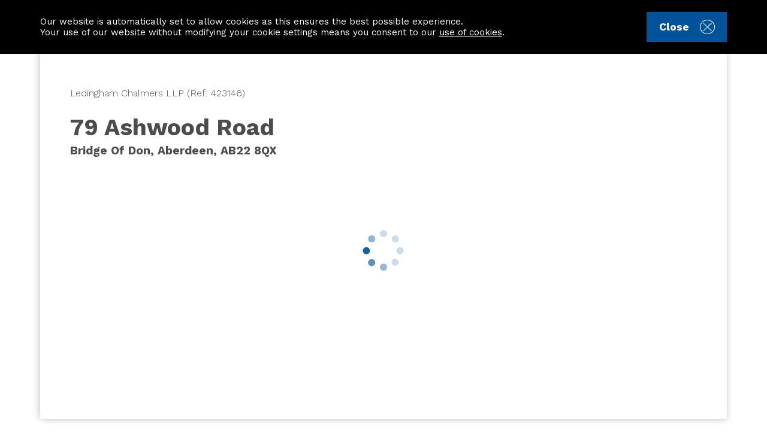

--- FILE ---
content_type: text/html; charset=utf-8
request_url: https://www.aspc.co.uk/search/property/423146/79-Ashwood-Road/Aberdeen/
body_size: 68195
content:


<!DOCTYPE html>
<html class="no-js redesign">

<head>
    <meta http-equiv="Content-Type" content="text/html; charset=utf-8" />
    <title>
        
        79 Ashwood Road, Bridge Of Don, Aberdeen | ASPC
    </title>


    <meta name="twitter:title" content="79 Ashwood Road, Bridge Of Don, Aberdeen" />




    <meta name="twitter:title" content="79 Ashwood Road, Bridge Of Don, Aberdeen" />
    <meta property="og:title" content="79 Ashwood Road, Bridge Of Don, Aberdeen" />
    <meta name="p:domain_verify" content="75ea0f1f78f273f0e17579b82cd1933a" />

    <script type="text/javascript" src="/assets/js/lib/modernizr.custom.js"></script>
    <script type="text/javascript">
        window.recaptchaKey = '6Lf_oQETAAAAAK-q0XJeSQNDjLnodrFnpLQ8nNc7';

        window.facebookAppId = "308091329808852";
        window.googleMaps = "AIzaSyDwRi6i_4hMxXFvXIXIRBVUuuWWDCyHRO0";
        window.googleMapsVersion = "3.45";

        // console workaround for ie
        if( !window.console ) {
            console = {
                log: function() {
                },
                info: function() {
                }
            };
        }

        
            var isUserLoggedIn = false;
            var hasHomeReportCredentials = false;


    </script>

    <script src="/assets/js/plugins/eqtr.detectdevice.js?v=7.54.0.0"></script>
<script src="/assets/js/pwa.js?v=7.54.0.0"></script>


    <!-- Set viewport to device default -->
        <meta name="viewport" content="width=device-width, initial-scale=1.0, maximum-scale=10.0, user-scalable=1.0" />

    <meta name="format-detection" content="telephone=no">

    <style type="text/css" id="dynamicClasses"></style>

    <link href="/assets/scss/App.css?v=7.54.0.0" rel="stylesheet"/>


    <script type="text/javascript">
        
        var apiBasePath = "https://api.aspc.co.uk",
            baseImagePath = "https://cdn.aspc.co.uk/resources/office/Property/{0}/Image/{1}.{2}",
            baseFloorplanPath = "https://cdn.aspc.co.uk/resources/office/Property/{0}/Floorplan/{1}.{2}",
            websiteBasePath = "https://www.aspc.co.uk",
            isPreviewMode = "False";
            documentsBasePath = "https://documents.aspc.co.uk";
    </script>

    

    <script src="/bundles/js/layout-redesign/?v=9uQLd2-uGYVi-wh_NGpKpHsTRaZQD2KbhaZhpLhacCs1"></script>


    <meta name="description" content="79 Ashwood Road, Bridge Of Don, Aberdeen. 3 Bedroom Property For Sale In Aberdeen With ASPC" />
    <meta name="twitter:description" content="79 Ashwood Road, Bridge Of Don, Aberdeen. 3 Bedroom Property For Sale In Aberdeen With ASPC" />
    <meta property="og:description" content="79 Ashwood Road, Bridge Of Don, Aberdeen. 3 Bedroom Property For Sale In Aberdeen With ASPC" />

                <meta name="twitter:image0" content="https://cdn.aspc.co.uk/resources/office/Property/368904/Image/6031443.jpg?grey=true?width=1200" />
                <meta name="twitter:image1" content="https://cdn.aspc.co.uk/resources/office/Property/368904/Image/6031422.jpg?grey=true?width=1200" />
                <meta name="twitter:image2" content="https://cdn.aspc.co.uk/resources/office/Property/368904/Image/6031423.jpg?grey=true?width=1200" />
                <meta name="twitter:image3" content="https://cdn.aspc.co.uk/resources/office/Property/368904/Image/6031425.jpg?grey=true?width=1200" />
            <meta property="og:image" content="https://cdn.aspc.co.uk/resources/office/Property/368904/Image/6031443.jpg?grey=true?width=1200" />

    <meta name="twitter:card" content="gallery" />
    <meta name="twitter:site" content="&#64;ASPC_UK" />

    <meta property="og:site_name" content="Aberdeen Solicitors' Property Centre" />

    <noscript>
        <link rel="stylesheet" type="text/css" href="/assets/css/print.css" media="print" />
    </noscript>
    <link rel="shortcut icon" href="/favicon.ico" />


        <script>
            // google pageview override
            var googlePageview = '/standalone' + location.pathname + '';
        </script>

    <script>
        setStartUpSession();
    </script>

    

<!-- Google Tag Manager -->
<script>

    
    var pageData = {
        GA4MeasurementId: 'G-PCYXG8Q60Y',
        page_location: window.googlePageview,
        user_state: 'Logged out',
        isPwa: !!window.InAppMode && InAppMode(),
        debug_mode: !!sessionStorage["ga_debug"]
    };

    var dataLayer = window.dataLayer || [];
    dataLayer.push(pageData);
</script>

<script>(function(w,d,s,l,i){w[l]=w[l]||[];w[l].push({'gtm.start':
new Date().getTime(),event:'gtm.js'});var f=d.getElementsByTagName(s)[0],
j=d.createElement(s),dl=l!='dataLayer'?'&l='+l:'';j.async=true;j.src=
'https://www.googletagmanager.com/gtm.js?id='+i+dl+'';f.parentNode.insertBefore(j,f);
})(window,document,'script','dataLayer','GTM-WPWMX6P');</script>
<!-- End Google Tag Manager -->



    
    <script>
        var isUserLoggedIn = false;
        var userGuid;
        var hasHomeReportCredentials = false;
            var tiliJson = {"EnableTiliCards":true,"ShowTiliLogo":false,"CardHeadline":"Life organised.","CardDescription":"Tili is a free digital home move assistant. Three minutes. 10 clicks. That's all it takes to set up your council tax, water, energy, broadband and more.","CardSingleColumnImage":{"Id":0,"Url":"/media/1933/tili-card.jpg","Name":"tili-card.jpg","AltText":null},"CardWideImage":{"Id":0,"Url":"/media/1933/tili-card.jpg","Name":"tili-card.jpg","AltText":null},"CardCtaText":"Learn More","CardSearchResultsPosition":2,"Url":"/tili/"}
    </script>

        <link href="https://www.aspc.co.uk/search/property/423146/79-Ashwood-Road/Aberdeen/" rel="canonical" />
        <script type="application/ld+json">
        {
            "@context": "https://schema.org",
            "@type": "RealEstateListing",
            "name": "79 Ashwood Road",
            "description": "&lt;p&gt;Ideally situated within a quiet cul-de-sac in the highly sought-after suburb of Bridge of Don, we are delighted to present for sale this stylishly finished,&lt;strong&gt; three bedroom semi-detached family home&lt;/strong&gt;.&lt;/p&gt;
&lt;p&gt;Located within the sought-after Ashwood development, which is ideal for couples and families alike, this property has been beautifully decorated throughout and is in move-in ready condition.&lt;/p&gt;
&lt;p&gt;Upon entering the property, the bright and welcoming hallway gives an instantly inviting atmosphere to the home and gives access to the lounge, kitchen and upper floor. The front aspect lounge boasts modern decor with a deep blue feature wall and modern wood effect flooring, which continues throughout most of the ground floor. The nest heating dial is found in the corner with fibre optic connection being found below the TV. The dining room is accessed via an archway from the lounge where the same decorative theme continues, creating excellent unity between the two spaces. The large front facing window floods both spaces with an abundance of natural light with double glazed doors leading to the conservatory. The conservatory is accessed from the dining room and is a superb size offering a variety of different uses while enjoying a peaceful garden outlook. Due to the properties positioning there isn&#39;t a property directly backing onto the garden which helps enhance the sense of privacy. There are double doors leading to the garden, which enhances the indoor-outdoor capabilities.&lt;/p&gt;
&lt;p&gt;The kitchen is well-appointed, with a range of light coloured base and wall units, complementing worktops and tiled splashback. A range of integrated appliances include a fridge freezer, dishwasher, induction hob and oven, with most being installed in the last couple of years. The current owners have also cleverly utilised the under stair cupboard as a larder, which is fitted with light, providing a great additional storage space.&lt;/p&gt;
&lt;p&gt;Ascending the carpeted staircase, which is finished with an elegant white balustrade, leads to the first floor landing which gives access to all of the sleeping accommodation, a modern family bathroom, large built-in cupboard and hatch to the loft space above which is floored and fitted with light. The property benefits further from an useful utility cupboard, which is accessed off of the first floor landing and houses both the washing machine and tumble drier along with clever storage solutions above. Please note the washing machine and tumble drier will be removed but the cupboard is plumbed and compatible for the use of a condensing drier.&lt;/p&gt;
&lt;p&gt;Bedroom one and two are good sized double bedrooms, with front and rear aspect views respectively. Both rooms are decorated in crisp white tones and benefit further from built-in wardrobes. Bedroom three is a charming single bedroom, with sizeable built-in cupboard and front aspects views over the street and beyond. This room was used previously by the owners as a home office and benefits from additional power sockets.&lt;/p&gt;
&lt;p&gt;Completing the accommodation is the stylish family bathroom, which was installed in the last couple of years to an incredibly high standard. Viewers will undoubtedly be impressed with the styling of this room, with black accents balancing perfectly with calming pink hues. The room comprises of statement floor tiles, bath with overhead shower, tile effect aqua panelling, WC and wall mounted wood effect storage vanity unit with inset sink and storage mirror above.&lt;/p&gt;
&lt;p&gt;&lt;strong&gt;Location&amp;nbsp;&lt;/strong&gt;Bridge of Don is a very popular residential area lying to the north of the city. There is an excellent choice of primary schools and secondary education is provided at Oldmachar and Bridge of Don Academies. A wide range of hotels/pubs, shops and supermarkets are available locally and there is an active social and recreational life with facilities ranging from a swimming pool, playing fields, ten pin bowling and an 18 hole golf course to a Sports Complex which offers numerous activities. Bridge of Don is well served by public transport and the city centre is within easy driving distance. The industrial estates of both Bridge of Don and Dyce, together with the Airport are close at hand, with the south of the city easily accessible via the nearby AWPR.&lt;/p&gt;",
            "identifier": "423146",
            "datePosted": "2024-03-20",

                
                    "image": "https://cdn.aspc.co.uk/resources/office/Property/368904/Image/6031443.jpg",

                    "primaryImageOfPage": {
                        "@type": "ImageObject",
                        "description": "Exterior",
                        "contentUrl": "https://cdn.aspc.co.uk/resources/office/Property/368904/Image/6031443.jpg",
                        "license": "https://www.aspc.co.uk"
                    },

                
            "url": "https://www.aspc.co.uk/search/property/423146/79-Ashwood-Road/Aberdeen/",
		    "provider": {
			    "@type": "RealEstateAgent",
			    "name": "ASPC",
			    "url": "https://www.aspc.co.uk"
		    }
,
		    "mainEntity": {
     		    "@context": "https://schema.org",
     		    "@type": "House",
     		    "floorSize": {
     		      "@type": "QuantitativeValue",
     		      "value": 87,
     		      "unitCode": "MTK"
     		    },
     		    "numberOfBathroomsTotal": 1,
     		    "numberOfBedrooms": 3,
     		    "address": {
                  "@type": "PostalAddress",
                        "addressCountry": "United Kingdom",
                        "addressLocality": "Bridge Of Don",
                        "addressRegion": "Aberdeen",
                        "postalCode": "AB22 8QX",
                        "streetAddress": "79 Ashwood Road"
     		    }
            }
        }
        </script>
            <script type="application/ld+json">[
                {
                "@context": "https://schema.org/",
                "@type": "ImageObject",
                "license": "https://www.aspc.co.uk/",
                "description": "Exterior | 79 Ashwood Road Bridge Of Don, Aberdeen, AB22 8QX | ASPC",
                "name": "Exterior",
                "contentUrl": "https://cdn.aspc.co.uk/resources/office/Property/368904/Image/6031443.jpg?width=800"
            },{
                "@context": "https://schema.org/",
                "@type": "ImageObject",
                "license": "https://www.aspc.co.uk/",
                "description": "Living room | 79 Ashwood Road Bridge Of Don, Aberdeen, AB22 8QX | ASPC",
                "name": "Living room",
                "contentUrl": "https://cdn.aspc.co.uk/resources/office/Property/368904/Image/6031422.jpg?width=800"
            },{
                "@context": "https://schema.org/",
                "@type": "ImageObject",
                "license": "https://www.aspc.co.uk/",
                "description": "Living room | 79 Ashwood Road Bridge Of Don, Aberdeen, AB22 8QX | ASPC",
                "name": "Living room",
                "contentUrl": "https://cdn.aspc.co.uk/resources/office/Property/368904/Image/6031423.jpg?width=800"
            },{
                "@context": "https://schema.org/",
                "@type": "ImageObject",
                "license": "https://www.aspc.co.uk/",
                "description": "Living room | 79 Ashwood Road Bridge Of Don, Aberdeen, AB22 8QX | ASPC",
                "name": "Living room",
                "contentUrl": "https://cdn.aspc.co.uk/resources/office/Property/368904/Image/6031425.jpg?width=800"
            },{
                "@context": "https://schema.org/",
                "@type": "ImageObject",
                "license": "https://www.aspc.co.uk/",
                "description": "Dining room | 79 Ashwood Road Bridge Of Don, Aberdeen, AB22 8QX | ASPC",
                "name": "Dining room",
                "contentUrl": "https://cdn.aspc.co.uk/resources/office/Property/368904/Image/6031424.jpg?width=800"
            },{
                "@context": "https://schema.org/",
                "@type": "ImageObject",
                "license": "https://www.aspc.co.uk/",
                "description": "Sun room | 79 Ashwood Road Bridge Of Don, Aberdeen, AB22 8QX | ASPC",
                "name": "Sun room",
                "contentUrl": "https://cdn.aspc.co.uk/resources/office/Property/368904/Image/6031426.jpg?width=800"
            },{
                "@context": "https://schema.org/",
                "@type": "ImageObject",
                "license": "https://www.aspc.co.uk/",
                "description": "Kitchen | 79 Ashwood Road Bridge Of Don, Aberdeen, AB22 8QX | ASPC",
                "name": "Kitchen",
                "contentUrl": "https://cdn.aspc.co.uk/resources/office/Property/368904/Image/6031427.jpg?width=800"
            },{
                "@context": "https://schema.org/",
                "@type": "ImageObject",
                "license": "https://www.aspc.co.uk/",
                "description": "Kitchen | 79 Ashwood Road Bridge Of Don, Aberdeen, AB22 8QX | ASPC",
                "name": "Kitchen",
                "contentUrl": "https://cdn.aspc.co.uk/resources/office/Property/368904/Image/6031428.jpg?width=800"
            },{
                "@context": "https://schema.org/",
                "@type": "ImageObject",
                "license": "https://www.aspc.co.uk/",
                "description": "Hallway | 79 Ashwood Road Bridge Of Don, Aberdeen, AB22 8QX | ASPC",
                "name": "Hallway",
                "contentUrl": "https://cdn.aspc.co.uk/resources/office/Property/368904/Image/6031429.jpg?width=800"
            },{
                "@context": "https://schema.org/",
                "@type": "ImageObject",
                "license": "https://www.aspc.co.uk/",
                "description": "First floor landing  | 79 Ashwood Road Bridge Of Don, Aberdeen, AB22 8QX | ASPC",
                "name": "First floor landing ",
                "contentUrl": "https://cdn.aspc.co.uk/resources/office/Property/368904/Image/6031430.jpg?width=800"
            },{
                "@context": "https://schema.org/",
                "@type": "ImageObject",
                "license": "https://www.aspc.co.uk/",
                "description": "Utility room | 79 Ashwood Road Bridge Of Don, Aberdeen, AB22 8QX | ASPC",
                "name": "Utility room",
                "contentUrl": "https://cdn.aspc.co.uk/resources/office/Property/368904/Image/6031432.jpg?width=800"
            },{
                "@context": "https://schema.org/",
                "@type": "ImageObject",
                "license": "https://www.aspc.co.uk/",
                "description": "Primary bedroom | 79 Ashwood Road Bridge Of Don, Aberdeen, AB22 8QX | ASPC",
                "name": "Primary bedroom",
                "contentUrl": "https://cdn.aspc.co.uk/resources/office/Property/368904/Image/6031431.jpg?width=800"
            },{
                "@context": "https://schema.org/",
                "@type": "ImageObject",
                "license": "https://www.aspc.co.uk/",
                "description": "Primary bedroom | 79 Ashwood Road Bridge Of Don, Aberdeen, AB22 8QX | ASPC",
                "name": "Primary bedroom",
                "contentUrl": "https://cdn.aspc.co.uk/resources/office/Property/368904/Image/6031433.jpg?width=800"
            },{
                "@context": "https://schema.org/",
                "@type": "ImageObject",
                "license": "https://www.aspc.co.uk/",
                "description": "Primary bedroom | 79 Ashwood Road Bridge Of Don, Aberdeen, AB22 8QX | ASPC",
                "name": "Primary bedroom",
                "contentUrl": "https://cdn.aspc.co.uk/resources/office/Property/368904/Image/6031434.jpg?width=800"
            },{
                "@context": "https://schema.org/",
                "@type": "ImageObject",
                "license": "https://www.aspc.co.uk/",
                "description": "Bedroom | 79 Ashwood Road Bridge Of Don, Aberdeen, AB22 8QX | ASPC",
                "name": "Bedroom",
                "contentUrl": "https://cdn.aspc.co.uk/resources/office/Property/368904/Image/6031435.jpg?width=800"
            },{
                "@context": "https://schema.org/",
                "@type": "ImageObject",
                "license": "https://www.aspc.co.uk/",
                "description": "Bedroom | 79 Ashwood Road Bridge Of Don, Aberdeen, AB22 8QX | ASPC",
                "name": "Bedroom",
                "contentUrl": "https://cdn.aspc.co.uk/resources/office/Property/368904/Image/6031437.jpg?width=800"
            },{
                "@context": "https://schema.org/",
                "@type": "ImageObject",
                "license": "https://www.aspc.co.uk/",
                "description": "Bedroom | 79 Ashwood Road Bridge Of Don, Aberdeen, AB22 8QX | ASPC",
                "name": "Bedroom",
                "contentUrl": "https://cdn.aspc.co.uk/resources/office/Property/368904/Image/6031436.jpg?width=800"
            },{
                "@context": "https://schema.org/",
                "@type": "ImageObject",
                "license": "https://www.aspc.co.uk/",
                "description": "Bedroom | 79 Ashwood Road Bridge Of Don, Aberdeen, AB22 8QX | ASPC",
                "name": "Bedroom",
                "contentUrl": "https://cdn.aspc.co.uk/resources/office/Property/368904/Image/6031438.jpg?width=800"
            },{
                "@context": "https://schema.org/",
                "@type": "ImageObject",
                "license": "https://www.aspc.co.uk/",
                "description": "Bedroom | 79 Ashwood Road Bridge Of Don, Aberdeen, AB22 8QX | ASPC",
                "name": "Bedroom",
                "contentUrl": "https://cdn.aspc.co.uk/resources/office/Property/368904/Image/6031439.jpg?width=800"
            },{
                "@context": "https://schema.org/",
                "@type": "ImageObject",
                "license": "https://www.aspc.co.uk/",
                "description": "Bathroom | 79 Ashwood Road Bridge Of Don, Aberdeen, AB22 8QX | ASPC",
                "name": "Bathroom",
                "contentUrl": "https://cdn.aspc.co.uk/resources/office/Property/368904/Image/6031441.jpg?width=800"
            },{
                "@context": "https://schema.org/",
                "@type": "ImageObject",
                "license": "https://www.aspc.co.uk/",
                "description": "Bathroom | 79 Ashwood Road Bridge Of Don, Aberdeen, AB22 8QX | ASPC",
                "name": "Bathroom",
                "contentUrl": "https://cdn.aspc.co.uk/resources/office/Property/368904/Image/6031440.jpg?width=800"
            },{
                "@context": "https://schema.org/",
                "@type": "ImageObject",
                "license": "https://www.aspc.co.uk/",
                "description": "Exterior | 79 Ashwood Road Bridge Of Don, Aberdeen, AB22 8QX | ASPC",
                "name": "Exterior",
                "contentUrl": "https://cdn.aspc.co.uk/resources/office/Property/368904/Image/6031442.jpg?width=800"
            },{
                "@context": "https://schema.org/",
                "@type": "ImageObject",
                "license": "https://www.aspc.co.uk/",
                "description": "Garden | 79 Ashwood Road Bridge Of Don, Aberdeen, AB22 8QX | ASPC",
                "name": "Garden",
                "contentUrl": "https://cdn.aspc.co.uk/resources/office/Property/368904/Image/6031444.jpg?width=800"
            },{
                "@context": "https://schema.org/",
                "@type": "ImageObject",
                "license": "https://www.aspc.co.uk/",
                "description": "Garden | 79 Ashwood Road Bridge Of Don, Aberdeen, AB22 8QX | ASPC",
                "name": "Garden",
                "contentUrl": "https://cdn.aspc.co.uk/resources/office/Property/368904/Image/6031445.jpg?width=800"
            }
            ]</script>


    

    <link rel="manifest" href="/manifest.json">

    <!-- Add to home screen for Safari on iOS -->
    <meta name="apple-mobile-web-app-capable" content="yes">
    <meta name="apple-mobile-web-app-status-bar-style" content="black">
    <meta name="apple-mobile-web-app-title" content="ASPC">

    <link rel="apple-touch-icon" sizes="72x72" href="/assets/images/icons/pwa/icon-72x72.png" />
    <link rel="apple-touch-icon" sizes="96x96" href="/assets/images/icons/pwa/icon-96x96.png" />
    <link rel="apple-touch-icon" sizes="128x128" href="/assets/images/icons/pwa/icon-128x128.png" />
    <link rel="apple-touch-icon" sizes="144x144" href="/assets/images/icons/pwa/icon-144x144.png" />
    <link rel="apple-touch-icon" sizes="152x152" href="/assets/images/icons/pwa/icon-152x152.png" />
    <link rel="apple-touch-icon" sizes="192x192" href="/assets/images/icons/pwa/icon-192x192.png" />
    <link rel="apple-touch-icon" sizes="384x384" href="/assets/images/icons/pwa/icon-384x384.png" />
    <link rel="apple-touch-icon" sizes="512x512" href="/assets/images/icons/pwa/icon-512x512.png" />
    <link rel="apple-touch-icon" href="/assets/images/icons/pwa/icon-152x152.png" />

    <link rel="apple-touch-startup-image" href="/assets/images/splash/launch-640x1136.png" media="(device-width: 320px) and (device-height: 568px) and (-webkit-device-pixel-ratio: 2) and (orientation: portrait)">
    <link rel="apple-touch-startup-image" href="/assets/images/splash/launch-750x1294.png" media="(device-width: 375px) and (device-height: 667px) and (-webkit-device-pixel-ratio: 2) and (orientation: portrait)">
    <link rel="apple-touch-startup-image" href="/assets/images/splash/launch-1242x2148.png" media="(device-width: 414px) and (device-height: 736px) and (-webkit-device-pixel-ratio: 3) and (orientation: portrait)">
    <link rel="apple-touch-startup-image" href="/assets/images/splash/launch-1125x2436.png" media="(device-width: 375px) and (device-height: 812px) and (-webkit-device-pixel-ratio: 3) and (orientation: portrait)">
    <link rel="apple-touch-startup-image" href="/assets/images/splash/launch-1536x2048.png" media="(min-device-width: 768px) and (max-device-width: 1024px) and (-webkit-min-device-pixel-ratio: 2) and (orientation: portrait)">
    <link rel="apple-touch-startup-image" href="/assets/images/splash/launch-1668x2224.png" media="(min-device-width: 834px) and (max-device-width: 834px) and (-webkit-min-device-pixel-ratio: 2) and (orientation: portrait)">
    <link rel="apple-touch-startup-image" href="/assets/images/splash/launch-2048x2732.png" media="(min-device-width: 1024px) and (max-device-width: 1024px) and (-webkit-min-device-pixel-ratio: 2) and (orientation: portrait)">



</head>
<body class="ios-fixes property-details property-details-page no-banner-no-top-margin logged-out">
 

    <p id="skiplink"><a href="#pageContent">Skip to Content</a></p>
    <div class="outer-wrapper">
        <div class="page-wrapper page-wrapper--site-header-offset-padding">

            

            



<header class="site-header ">





	

<div class="site-warnings-container">
        <script>
            $(function () {
                $('#close-cookie-button').click(function (e) {
                    e.preventDefault();

                    // hide cookie panel
                    $('#cookie-panel').slideUp(500, function () {
                        $(this).remove();
                    });
                });
            });
        </script>
        <div id="cookie-panel" class="site-warning-panel cookie-panel">
            <div class="site-container">
                <p>
                    Our website is automatically set to allow cookies as this ensures the best possible experience.<br />
                    Your use of our website without modifying your cookie settings means you consent to our <a href="/cookie-policy/">use of cookies</a>.
                </p>

                <a id="close-cookie-button" href="#close-cookie" class="btn btn--blue btn--small-height btn--svg cookie-close-link">
                    Close
                    <svg>
                        <use xlink:href="/assets/images/dist/svg-sprite-symbol.svg#cross-circle-icon"></use>
                    </svg>
                </a>

            </div>
        </div>
</div>

    

	<div class="site-container">
		<div class="site-header__row">
			<button class="site-header__mobile-item site-header__hamburger btn--remove-default" type="button" data-open-mobile-navigation aria-hidden="true" aria-controls="mobile-navigation">
				<svg>
					<use xlink:href="/assets/images/dist/svg-sprite-symbol.svg#hamburger-icon"></use>
				</svg>
			</button>

			<a href="/" class="site-header__logo">
				<img class="site-header__logo-light" src="/assets/images/svg/site-logo.svg" alt="aspc logo"/>
				<img class="site-header__logo-dark" src="/assets/images/svg/site-logo-dark.svg" alt="aspc logo"/>
			</a>

			<a class="site-header__mobile-item site-header__mobile-account btn--svg" href="/my-aspc/" data-myaspc-sign-in>
				<!-- go to my aspc -->
				<svg>
					<use xlink:href="/assets/images/dist/svg-sprite-symbol.svg#account-icon"></use>
				</svg>
			</a>

			<div class="site-header__main-items site-header__desktop-item">
				

    <nav class="not-logged-in" role="navigation">
        <ul class="site-header__list">

            <li class="site-header__list-item site-header__list-item-home">
                <a class="site-header__anchor" href="/" data-anchor="home">
                    Home
                    <svg class="site-header__anchor-icon">
                        <use xlink:href="/assets/images/dist/svg-sprite-symbol.svg#chevron-right"></use>
                    </svg>
                </a>
            </li>

                <li class="site-header__list-item ">
                    <a class="site-header__anchor" href="/"  data-anchor="find-a-property">
                        Find a property

                        <svg class="site-header__anchor-icon">
                            <use xlink:href="/assets/images/dist/svg-sprite-symbol.svg#chevron-right"></use>
                        </svg>
                    </a>
                </li>
                <li class="site-header__list-item ">
                    <a class="site-header__anchor" href="/house-builders/"  data-anchor="house-builders">
                        House builders

                        <svg class="site-header__anchor-icon">
                            <use xlink:href="/assets/images/dist/svg-sprite-symbol.svg#chevron-right"></use>
                        </svg>
                    </a>
                </li>
                <li class="site-header__list-item ">
                    <a class="site-header__anchor" href="/information/"  data-anchor="information">
                        Information centre

                        <svg class="site-header__anchor-icon">
                            <use xlink:href="/assets/images/dist/svg-sprite-symbol.svg#chevron-right"></use>
                        </svg>
                    </a>
                </li>
                <li class="site-header__list-item ">
                    <a class="site-header__anchor" href="/contact-us/"  data-anchor="contact-us">
                        Contact us

                        <svg class="site-header__anchor-icon">
                            <use xlink:href="/assets/images/dist/svg-sprite-symbol.svg#chevron-right"></use>
                        </svg>
                    </a>
                </li>
        </ul>
    </nav>

			</div>

			<ul class="site-header__secondary-items site-header__desktop-flex-item">
				<li class="site-header__secondary-item logged-in--hide">
					<a class="site-header__anchor" data-anchor="myAspc_registerButton" href="/login/?ReturnUrl=%2fmy-aspc%2f&register=true">Register</a>
				</li>
				<li class="site-header__secondary-item logged-in--hide site-header__secondary-item-last">
					<a class="btn btn--small-height btn--ghost site-header__button" data-anchor="myAspc_signInButton" id="myaspc-sign-in-button" href="/my-aspc/" data-myaspc-sign-in>Sign in</a>
				</li>
				<li class="site-header__secondary-item logged-out--hide">
					<a class="site-header__anchor" data-anchor="myAspc_logout" href="/my-aspc/">Dashboard</a>
				</li>
				<li class="site-header__secondary-item logged-out--hide site-header__secondary-item-last">
					<a class="btn btn--small-height btn--ghost site-header__button" data-anchor="myAspc_logout" href="/logout/">Logout</a>
				</li>
			</ul>
		</div>
	</div>

	<nav class="mobile-navigation" id="mobile-navigation" aria-hidden="true">

		<div class="mobile-navigation__row" >
			<div class="mobile-navigation__header">
				<img class="mobile-navigation__logo" src="/assets/images/svg/site-logo-dark.svg" alt="aspc logo"/>
				<button class="mobile-navigation__close-btn btn--remove-default" type="button" data-close-mobile-navigation>
					<svg>
						<use xlink:href="/assets/images/dist/svg-sprite-symbol.svg#cross-icon"></use>
					</svg>
				</button>
			</div>

			<div class="tabs tabs--pill-tabs" data-tab-options='{"mobileDropdown": false}'>

				<div class="tab-content main-photos">
					<span class="tab-heading">Menu</span>

					

    <nav class="not-logged-in" role="navigation">
        <ul class="mobile-navigation__nav-list">

            <li class="mobile-navigation__nav-list-item mobile-navigation__nav-list-item-home">
                <a class="mobile-navigation__nav-list-anchor" href="/" data-anchor="home">
                    Home
                    <svg class="mobile-navigation__nav-icon">
                        <use xlink:href="/assets/images/dist/svg-sprite-symbol.svg#chevron-right"></use>
                    </svg>
                </a>
            </li>

                <li class="mobile-navigation__nav-list-item ">
                    <a class="mobile-navigation__nav-list-anchor" href="/"  data-anchor="find-a-property">
                        Find a property

                        <svg class="mobile-navigation__nav-icon">
                            <use xlink:href="/assets/images/dist/svg-sprite-symbol.svg#chevron-right"></use>
                        </svg>
                    </a>
                </li>
                <li class="mobile-navigation__nav-list-item ">
                    <a class="mobile-navigation__nav-list-anchor" href="/house-builders/"  data-anchor="house-builders">
                        House builders

                        <svg class="mobile-navigation__nav-icon">
                            <use xlink:href="/assets/images/dist/svg-sprite-symbol.svg#chevron-right"></use>
                        </svg>
                    </a>
                </li>
                <li class="mobile-navigation__nav-list-item ">
                    <a class="mobile-navigation__nav-list-anchor" href="/information/"  data-anchor="information">
                        Information centre

                        <svg class="mobile-navigation__nav-icon">
                            <use xlink:href="/assets/images/dist/svg-sprite-symbol.svg#chevron-right"></use>
                        </svg>
                    </a>
                </li>
                <li class="mobile-navigation__nav-list-item ">
                    <a class="mobile-navigation__nav-list-anchor" href="/contact-us/"  data-anchor="contact-us">
                        Contact us

                        <svg class="mobile-navigation__nav-icon">
                            <use xlink:href="/assets/images/dist/svg-sprite-symbol.svg#chevron-right"></use>
                        </svg>
                    </a>
                </li>
        </ul>
    </nav>

					


<nav class="mobile-navigation-lower" role="navigation">

            <h3 class="font-heading-4">Property Search</h3>
            <ul class="mobile-navigation-lower__links">
                    <li class="mobile-navigation-lower__list-item">
                        <a href="/search/?PrimaryPropertyType=Buy&amp;SortBy=PublishedDesc&amp;LastUpdated=AddedAnytime&amp;PropertyType=None&amp;ExcludeUnderOffer=false&amp;IncludeClosedProperties=true&amp;ClosedDatesSearch=14&amp;ByFixedPriceOnly=false&amp;ResultMode=NONE&amp;ResultView=LIST&amp;search-origin=home-page" class=" mobile-navigation-lower__links-anchor"
                        >
                            Buy
                        </a>
                    </li>
                    <li class="mobile-navigation-lower__list-item">
                        <a href="/search/?PrimaryPropertyType=Rent&amp;SortBy=PublishedDesc&amp;LastUpdated=AddedAnytime&amp;PropertyType=Residential&amp;HasGarage=false&amp;HasDoubleGarage=false&amp;HasGarden=false&amp;IsNewBuild=false&amp;HasGreenEnergy=false&amp;HasOnStreetParking=false&amp;HasOffStreetParking=false&amp;HasElectricVehicleChargePoint=false&amp;HasGrannyFlat=false&amp;IsSelfContained=false&amp;HasGroundFloorBedroomBathroom=false&amp;IsLowCostHome=false&amp;IsHmoLicense=false&amp;IsAllowPets=false&amp;IsAllowSmoking=false&amp;IsFullyFurnished=false&amp;IsPartFurnished=false&amp;IsUnfurnished=false&amp;ExcludeUnderOffer=false&amp;IncludeClosedProperties=true&amp;ClosedDatesSearch=14&amp;ResultMode=NONE&amp;ResultView=LIST&amp;search-origin=home-page" class=" mobile-navigation-lower__links-anchor"
                        >
                            Rent
                        </a>
                    </li>
                    <li class="mobile-navigation-lower__list-item">
                        <a href="/information/why-list-with-aspc/" class=" mobile-navigation-lower__links-anchor"
                        >
                            Sell
                        </a>
                    </li>
                    <li class="mobile-navigation-lower__list-item">
                        <a href="/search/?PrimaryPropertyType=Buy&amp;SortBy=PublishedDesc&amp;LastUpdated=AddedAnytime&amp;PropertyType=Residential&amp;HasGarage=false&amp;HasDoubleGarage=false&amp;HasGarden=false&amp;IsNewBuild=true&amp;HasGreenEnergy=false&amp;HasOnStreetParking=false&amp;HasOffStreetParking=false&amp;HasElectricVehicleChargePoint=false&amp;HasGrannyFlat=false&amp;IsSelfContained=false&amp;HasGroundFloorBedroomBathroom=false&amp;IsLowCostHome=false&amp;IsDevelopmentOpportunity=false&amp;HasLand=false&amp;FloorAreaMin=&amp;ExcludeUnderOffer=false&amp;IncludeClosedProperties=true&amp;ClosedDatesSearch=14&amp;ByFixedPriceOnly=false&amp;ResultMode=NONE&amp;ResultView=LIST&amp;search-origin=home-page" class=" mobile-navigation-lower__links-anchor"
                        >
                            New Build Homes
                        </a>
                    </li>
                    <li class="mobile-navigation-lower__list-item">
                        <a href="/search/?PrimaryPropertyType=Buy&amp;SortBy=PublishedDesc&amp;LastUpdated=AddedAnytime&amp;PropertyType=Retirement&amp;HasGarage=false&amp;HasDoubleGarage=false&amp;HasGarden=false&amp;IsNewBuild=false&amp;HasGreenEnergy=false&amp;HasOnStreetParking=false&amp;HasOffStreetParking=false&amp;HasElectricVehicleChargePoint=false&amp;IsDevelopmentOpportunity=false&amp;HasLand=false&amp;FloorAreaMin=&amp;ExcludeUnderOffer=false&amp;IncludeClosedProperties=true&amp;ClosedDatesSearch=14&amp;ByFixedPriceOnly=false&amp;ResultMode=NONE&amp;ResultView=LIST&amp;search-origin=home-page" class=" mobile-navigation-lower__links-anchor"
                        >
                            Retirement
                        </a>
                    </li>
            </ul>
            <h3 class="font-heading-4">Resources</h3>
            <ul class="mobile-navigation-lower__links">
                    <li class="mobile-navigation-lower__list-item">
                        <a href="/information/local-areas/" class=" mobile-navigation-lower__links-anchor"
                        >
                            Local Area Information
                        </a>
                    </li>
                    <li class="mobile-navigation-lower__list-item">
                        <a href="/information/house-prices/" class=" mobile-navigation-lower__links-anchor"
                        >
                            House Prices
                        </a>
                    </li>
                    <li class="mobile-navigation-lower__list-item">
                        <a href="/information/mortgage-calculator/" class=" mobile-navigation-lower__links-anchor"
                        >
                            Mortgage Calculator
                        </a>
                    </li>
                    <li class="mobile-navigation-lower__list-item">
                        <a href="/information/lbtt-calculator/" class=" mobile-navigation-lower__links-anchor"
                        >
                            Land &amp; Buildings Transaction Tax Calculator
                        </a>
                    </li>
                    <li class="mobile-navigation-lower__list-item">
                        <a href="/house-builders/" class=" mobile-navigation-lower__links-anchor"
                        >
                            House builders
                        </a>
                    </li>
                    <li class="mobile-navigation-lower__list-item">
                        <a href="/blog/" class=" mobile-navigation-lower__links-anchor"
                        >
                            Visit the Blog
                        </a>
                    </li>
                    <li class="mobile-navigation-lower__list-item">
                        <a href="/information/#guides" class=" mobile-navigation-lower__links-anchor"
                        >
                            Buying, Selling and Renting Guides
                        </a>
                    </li>
            </ul>
            <h3 class="font-heading-4">Useful Links</h3>
            <ul class="mobile-navigation-lower__links">
                    <li class="mobile-navigation-lower__list-item">
                        <a href="/solicitors/" class=" mobile-navigation-lower__links-anchor"
                        >
                            Find a Solicitor
                        </a>
                    </li>
                    <li class="mobile-navigation-lower__list-item">
                        <a href="/about-us/" class=" mobile-navigation-lower__links-anchor"
                        >
                            About us
                        </a>
                    </li>
                    <li class="mobile-navigation-lower__list-item">
                        <a href="/information/why-list-with-aspc/" class=" mobile-navigation-lower__links-anchor"
                        >
                            Why list with ASPC
                        </a>
                    </li>
                    <li class="mobile-navigation-lower__list-item">
                        <a href="/information/property-statistics/" class=" mobile-navigation-lower__links-anchor"
                        >
                            Property Statistics
                        </a>
                    </li>
                    <li class="mobile-navigation-lower__list-item">
                        <a href="/information/duty-solicitor-tool/" class=" mobile-navigation-lower__links-anchor"
                        >
                            Ask the Expert Service
                        </a>
                    </li>
                    <li class="mobile-navigation-lower__list-item">
                        <a href="/advertising-opportunities/" class=" mobile-navigation-lower__links-anchor"
                        >
                            Advertising opportunities
                        </a>
                    </li>
                    <li class="mobile-navigation-lower__list-item">
                        <a href="/charity-support/" class=" mobile-navigation-lower__links-anchor"
                        >
                            Charity support
                        </a>
                    </li>
            </ul>
</nav>

				</div>

				<div class="tab-content main-photos">
					<span class="tab-heading">
						myASPC
						<span class="tab-icon">
							<svg class="tab-icon__deactive">
								<use xlink:href="/assets/images/dist/svg-sprite-symbol.svg#account-grey-icon"></use>
							</svg>

							<svg class="tab-icon__active">
								<use xlink:href="/assets/images/dist/svg-sprite-symbol.svg#account-icon"></use>
							</svg>
						</span>
					</span>

					<div class="mobile-navigation__login-ui">
						

    <div class="login-ui login-ui--sub-title-blue">

        <div class="login-ui__panel login-ui__login-panel " aria-hidden="false")>
            <div class="login-ui__row">
                <h3 class="login-ui__title">Sign In here or <button type="button" class="login-ui__register-toggle btn-inline">Register Here</button></h3>
            </div>
            



    <div class="form">

<form action="/LoginForm/LoginForm/423146" class="js--login-myaspc-via-fetch" method="post">            <div class="form__field">
                <label>Email</label>
                <div class="validation-error"></div>
                <input data-anchor="RegisterEmail" data-val="true" data-val-required="Please enter your email" name="email" placeholder="Email" type="email">
            </div>
            <div class="form__field form__field--no-margin">
                <label>Password</label>
                <div class="validation-error"></div>
                <input data-anchor="RegisterPassword" data-val="true" data-val-required="Please enter your password" name="password" placeholder="Password" type="password">
            </div>
            <div class="form__field--extra-margin">
                <button class="login-ui__password-toggle form__small-text btn--remove-default" type="button">Forgotten password?</button>
            </div>
            <div class="form__field">
                <button data-anchor="myAspc_loginSubmit" id="login-button" type="submit" class="btn btn--ghost-blue btn--svg" name="command" value="login">
                    Sign In
                    <svg>
                        <use xlink:href="/assets/images/dist/svg-sprite-symbol.svg#account-icon"></use>
                    </svg>
                </button>
            </div>
        <div class="field rememberMe form__field">

            <label class="form__checkbox-label" tabindex="0" data-form-checkbox-accessibility>
                <input checked="checked" class="check-box" data-val="true" data-val-required="The Remember me? field is required." id="RememberMe" name="RememberMe" type="checkbox" value="true" /><input name="RememberMe" type="hidden" value="false" />
                <span class="form__checkbox-title">Remember me?</span>
            </label>

            <div class="validation-error">
                <span class="field-validation-valid" data-valmsg-for="RememberMe" data-valmsg-replace="true"></span>
            </div>
        </div>
                <div class="form__field form__field--extra-margin pwa-hide">
                    <p class="form__line-break-text">
                        <span class="form__line-break-inner">Or</span>
                    </p>
                </div>
                <div class="facebookLoginDev">
                    <div class="facebook">
                        <button class="facebook-login-button btn btn--ghost-blue btn--svg btn--full-width" type="submit" name="facebook" value="Facebook">
                            Sign in with Facebook
                            <svg>
                                <use xlink:href="/assets/images/dist/svg-sprite-symbol.svg#facebook-icon"></use>
                            </svg>
                        </button>
                        <div class="facebook-error error"></div>
                    </div>
                </div>
</form>    </div>

        </div>

        <div class="login-ui__panel login-ui__register-panel login-ui--hide" aria-hidden="true">
            <div class="login-ui__row">
                <h3 class="login-ui__title">Register or  <button type="button" class="login-ui__log-in-toggle btn-inline">Sign In here</button></h3>
            </div>
                    <div class="form">
<form action="/RegisterForm/RegisterForm/423146" class="js--register-via-fetch" method="post">                <div class="form__field">
                    <label>Email</label>
                    <div class="validation-error"></div>
                    <input data-anchor="RegisterEmail" data-val="true" data-val-required="Please enter your email" data-val-email-required="Please enter a valid email" name="RegisterEmail" placeholder="Email" type="email" >
                </div>
                <div class="form__field">
                    <label>Password</label>
                    <div class="validation-error"></div>
                    <input data-anchor="RegisterPassword" data-val="true" data-val-required="Please enter your password" name="RegisterPassword" placeholder="Password" type="password">
                </div>
                <div class="form__field">
                    <label>Password</label>
                    <div class="validation-error"></div>
                    <input data-anchor="RegisterConfirmPassword" data-val="true" data-val-equalto="Passwords must match" data-val-equalto-other="RegisterPassword" data-val-required="Please enter your password"  name="RegisterConfirmPassword" placeholder="Confirm password" type="password">
                </div>
                <div class="form__field form__field--extra-margin">
                    <button data-anchor="registerForm_submit" id="register-button" type="submit" class="btn btn--ghost-blue btn--svg register-action-button" value="register" name="command">
                        Create account
                        <svg>
                            <use xlink:href="/assets/images/dist/svg-sprite-symbol.svg#account-plus-icon"></use>
                        </svg>
                    </button>
                </div>
                    <div class="form__field form__field--extra-margin pwa-hide">
                        <p class="form__line-break-text">
                            <span class="form__line-break-inner">Or</span>
                        </p>
                    </div>
                    <div class="facebookLoginDev">
                        <button class="facebook-login-button btn btn--ghost-blue btn--svg btn--full-width" type="submit" name="facebook" value="Facebook">
                        Sign in with Facebook
                            <svg>
                                <use xlink:href="/assets/images/dist/svg-sprite-symbol.svg#facebook-icon"></use>
                            </svg>
                        </button>
                        <div class="facebook-error error"></div>

                    </div>
</form>        </div>

        </div>

        <div class="login-ui__panel login-ui__password-panel login-ui--hide" aria-hidden="true">
            <button type="button" class="login-ui__password-back btn-inline">Back</button>
            <div class="login-ui__row">
                <h3 class="login-ui__title">Forgotten Password</h3>
            </div>
            <script>
	var showPassword =
		false;
</script>

<form action="/ForgottenPasswordForm/ForgottenPasswordForm/423146" class="js--reset-password-via-fetch" method="post">        <div class="form">

            <div class="form__field form__field--extra-margin">
                <label></label>
                <div class="validation-error"></div>
                <input data-anchor="ForgottenAccount" data-val="true" data-val-required="An email is required" data-val-email-required="true" name="ForgottenAccount" placeholder="Email" type="text">
            </div>

            <div class="form__field form__field--extra-margin">
                <button id="send-password-reset-button" type="submit" class="btn btn--default btn--svg" value="forgottenPassword" name="command">
                    Reset password
                    <svg>
                        <use xlink:href="/assets/images/dist/svg-sprite-symbol.svg#chevron-right"></use>
                    </svg>
                </button>
            </div>
        </div>
</form>

        </div>
    </div>









					</div>

					<div class="mobile-navigation__dashboard-links">
						<ul class="mobile-navigation__nav-list">
							<li class="mobile-navigation__nav-list-item mobile-navigation__nav-list-item-home">
								<a class="mobile-navigation__nav-list-anchor" href="/my-aspc/" data-anchor="dashboard">
									Dashboard
									<i class="svg-icon svg-chevron-right svg-chevron-right-dims mobile-navigation__nav-icon"></i>
								</a>
							</li>
							<li class="mobile-navigation__nav-list-item ">
								<a class="mobile-navigation__nav-list-anchor" href="/my-aspc/details/" data-anchor="update-my-details">
									Update my details
									<i class="mobile-navigation__nav-icon svg-icon svg-chevron-right svg-chevron-right-dims"></i>
								</a>
							</li>
							<li class="mobile-navigation__nav-list-item ">
								<a class="mobile-navigation__nav-list-anchor" href="/my-aspc/tools/" data-anchor="customise-my-aspc">
									Customise myASPC
									<i class="mobile-navigation__nav-icon svg-icon svg-chevron-right svg-chevron-right-dims"></i>
								</a>
							</li>
						</ul>

						<a class="btn btn--ghost-blue btn--svg mobile-navigation__sign-out-button" href="/logout/" data-anchor="myAspc_logout">
							Sign out myASPC
							<svg>
								<use xlink:href="/assets/images/dist/svg-sprite-symbol.svg#account-icon"></use>
							</svg>
						</a>
					</div>

				</div>

			</div>

		</div>


		<nav class="mobile-nav-footer">
			<div class="mobile-nav-footer__social-links">
				

<ul class="social-nav social-nav--grey social-nav--center">
    <li>
        <a href="https://www.facebook.com/AberdeenSolicitorsPropertyCentre" data-social-link="Facebook" target="_blank" title="Facebook">
            <svg>
                <use xlink:href="/assets/images/dist/svg-sprite-symbol.svg#facebook-icon"></use>
            </svg>
            <span>Facebook</span>
        </a>
    </li>
    <li>
        <a href="https://www.instagram.com/aspc_uk" data-social-link="Instagram" target="_blank" title="Instagram">
            <svg>
                <use xlink:href="/assets/images/dist/svg-sprite-symbol.svg#instagram-icon"></use>
            </svg>
            <span>Instagram</span>
        </a>
    </li>
    <li>
        <a href="https://www.linkedin.com/company/aberdeen-solicitors-property-centre/" data-social-link="LinkedIn" target="_blank" title="LinkedIn">
            <svg>
                <use xlink:href="/assets/images/dist/svg-sprite-symbol.svg#linkedin-icon"></use>
            </svg>
            <span>LinkedIn</span>
        </a>
    </li>
</ul>





			</div>
		</nav>



	</nav>

</header>


            



            <main class="site-container" id="pageContent">
                





<div class=" results-grid--details-open">
    <div class="results-grid__details-inner">
        <div id="standaloneSeoHeader" class="detail-title-panel">
            <div class="detail-title-panel__solicitor-row">
                <div class="detail-title-panel__solicitor">
                    <p class="detail-title-panel__solicitor-account">
                        Ledingham Chalmers LLP (Ref: 423146)
                    </p>
                </div>
                <div class="detail-title-panel__cta-list"></div>
            </div>
            <h1>
                <span class="detail-title-panel__main-title">
                    79 Ashwood Road
                </span>
                <span class="detail-title-panel__sub-title">
                    Bridge Of Don, Aberdeen, AB22&#160;8QX
                </span>
            </h1>
        </div>
        <div id="searchDetailsApp" data-standalone="true">
        </div>
    </div>
</div>

            </main>

            

        </div>

        



<footer class="site-footer">

    <div class="site-container site-footer__row">

        <div class="footer-upper">
            <div class="footer-upper_links">
                    <nav class="footer-upper__linkgroup">
                        <h3 class="site-footer__title">Property Search</h3>

                        <ul>
                                <li>
                                    <a href="/search/?PrimaryPropertyType=Buy&amp;SortBy=PublishedDesc&amp;LastUpdated=AddedAnytime&amp;PropertyType=None&amp;ExcludeUnderOffer=false&amp;IncludeClosedProperties=true&amp;ClosedDatesSearch=14&amp;ByFixedPriceOnly=false&amp;ResultMode=NONE&amp;ResultView=LIST&amp;search-origin=home-page" class=" footer-upper__anchor"
                                    >
                                        Buy
                                    </a>
                                </li>
                                <li>
                                    <a href="/search/?PrimaryPropertyType=Rent&amp;SortBy=PublishedDesc&amp;LastUpdated=AddedAnytime&amp;PropertyType=Residential&amp;HasGarage=false&amp;HasDoubleGarage=false&amp;HasGarden=false&amp;IsNewBuild=false&amp;HasGreenEnergy=false&amp;HasOnStreetParking=false&amp;HasOffStreetParking=false&amp;HasElectricVehicleChargePoint=false&amp;HasGrannyFlat=false&amp;IsSelfContained=false&amp;HasGroundFloorBedroomBathroom=false&amp;IsLowCostHome=false&amp;IsHmoLicense=false&amp;IsAllowPets=false&amp;IsAllowSmoking=false&amp;IsFullyFurnished=false&amp;IsPartFurnished=false&amp;IsUnfurnished=false&amp;ExcludeUnderOffer=false&amp;IncludeClosedProperties=true&amp;ClosedDatesSearch=14&amp;ResultMode=NONE&amp;ResultView=LIST&amp;search-origin=home-page" class=" footer-upper__anchor"
                                    >
                                        Rent
                                    </a>
                                </li>
                                <li>
                                    <a href="/information/why-list-with-aspc/" class=" footer-upper__anchor"
                                    >
                                        Sell
                                    </a>
                                </li>
                                <li>
                                    <a href="/search/?PrimaryPropertyType=Buy&amp;SortBy=PublishedDesc&amp;LastUpdated=AddedAnytime&amp;PropertyType=Residential&amp;HasGarage=false&amp;HasDoubleGarage=false&amp;HasGarden=false&amp;IsNewBuild=true&amp;HasGreenEnergy=false&amp;HasOnStreetParking=false&amp;HasOffStreetParking=false&amp;HasElectricVehicleChargePoint=false&amp;HasGrannyFlat=false&amp;IsSelfContained=false&amp;HasGroundFloorBedroomBathroom=false&amp;IsLowCostHome=false&amp;IsDevelopmentOpportunity=false&amp;HasLand=false&amp;FloorAreaMin=&amp;ExcludeUnderOffer=false&amp;IncludeClosedProperties=true&amp;ClosedDatesSearch=14&amp;ByFixedPriceOnly=false&amp;ResultMode=NONE&amp;ResultView=LIST&amp;search-origin=home-page" class=" footer-upper__anchor"
                                    >
                                        New Build Homes
                                    </a>
                                </li>
                                <li>
                                    <a href="/search/?PrimaryPropertyType=Buy&amp;SortBy=PublishedDesc&amp;LastUpdated=AddedAnytime&amp;PropertyType=Retirement&amp;HasGarage=false&amp;HasDoubleGarage=false&amp;HasGarden=false&amp;IsNewBuild=false&amp;HasGreenEnergy=false&amp;HasOnStreetParking=false&amp;HasOffStreetParking=false&amp;HasElectricVehicleChargePoint=false&amp;IsDevelopmentOpportunity=false&amp;HasLand=false&amp;FloorAreaMin=&amp;ExcludeUnderOffer=false&amp;IncludeClosedProperties=true&amp;ClosedDatesSearch=14&amp;ByFixedPriceOnly=false&amp;ResultMode=NONE&amp;ResultView=LIST&amp;search-origin=home-page" class=" footer-upper__anchor"
                                    >
                                        Retirement
                                    </a>
                                </li>
                        </ul>

                    </nav>
                    <nav class="footer-upper__linkgroup">
                        <h3 class="site-footer__title">Resources</h3>

                        <ul>
                                <li>
                                    <a href="/information/local-areas/" class=" footer-upper__anchor"
                                    >
                                        Local Area Information
                                    </a>
                                </li>
                                <li>
                                    <a href="/information/house-prices/" class=" footer-upper__anchor"
                                    >
                                        House Prices
                                    </a>
                                </li>
                                <li>
                                    <a href="/information/mortgage-calculator/" class=" footer-upper__anchor"
                                    >
                                        Mortgage Calculator
                                    </a>
                                </li>
                                <li>
                                    <a href="/information/lbtt-calculator/" class=" footer-upper__anchor"
                                    >
                                        Land &amp; Buildings Transaction Tax Calculator
                                    </a>
                                </li>
                                <li>
                                    <a href="/house-builders/" class=" footer-upper__anchor"
                                    >
                                        House builders
                                    </a>
                                </li>
                                <li>
                                    <a href="/blog/" class=" footer-upper__anchor"
                                    >
                                        Visit the Blog
                                    </a>
                                </li>
                                <li>
                                    <a href="/information/#guides" class=" footer-upper__anchor"
                                    >
                                        Buying, Selling and Renting Guides
                                    </a>
                                </li>
                        </ul>

                    </nav>
                    <nav class="footer-upper__linkgroup">
                        <h3 class="site-footer__title">Useful Links</h3>

                        <ul>
                                <li>
                                    <a href="/solicitors/" class=" footer-upper__anchor"
                                    >
                                        Find a Solicitor
                                    </a>
                                </li>
                                <li>
                                    <a href="/about-us/" class=" footer-upper__anchor"
                                    >
                                        About us
                                    </a>
                                </li>
                                <li>
                                    <a href="/information/why-list-with-aspc/" class=" footer-upper__anchor"
                                    >
                                        Why list with ASPC
                                    </a>
                                </li>
                                <li>
                                    <a href="/information/property-statistics/" class=" footer-upper__anchor"
                                    >
                                        Property Statistics
                                    </a>
                                </li>
                                <li>
                                    <a href="/information/duty-solicitor-tool/" class=" footer-upper__anchor"
                                    >
                                        Ask the Expert Service
                                    </a>
                                </li>
                                <li>
                                    <a href="/advertising-opportunities/" class=" footer-upper__anchor"
                                    >
                                        Advertising opportunities
                                    </a>
                                </li>
                                <li>
                                    <a href="/charity-support/" class=" footer-upper__anchor"
                                    >
                                        Charity support
                                    </a>
                                </li>
                        </ul>

                    </nav>
            </div>
            <div class="footer-upper__contact">
                    <h3 class="site-footer__logo">
                        <!-- 
 VERSION NUMBER: 7.54.0.0
-->
                        <img data-version="7.54.0.0" src="/assets/images/aspc_logo_footer.png" alt="ASPC" />
                    </h3>
                <div class="footer-upper__address">
                    <p>ASPC Ltd,</p>
                    <p>2-10 Holburn Street,</p>
                    <p>Aberdeen, AB10 6BT</p>
                </div>
                <a class="footer-upper__anchor" href="tel:+441224632949">01224 632949</a>
                <a class="footer-upper__anchor" href="mailto:centre@aspc.co.uk">centre@aspc.co.uk</a>
                <div class="site-footer__social-row">
                    

<ul class="social-nav social-nav--white">
    <li>
        <a href="https://www.facebook.com/AberdeenSolicitorsPropertyCentre" data-social-link="Facebook" target="_blank" title="Facebook">
            <svg>
                <use xlink:href="/assets/images/dist/svg-sprite-symbol.svg#facebook-icon"></use>
            </svg>
            <span>Facebook</span>
        </a>
    </li>
    <li>
        <a href="https://www.instagram.com/aspc_uk" data-social-link="Instagram" target="_blank" title="Instagram">
            <svg>
                <use xlink:href="/assets/images/dist/svg-sprite-symbol.svg#instagram-icon"></use>
            </svg>
            <span>Instagram</span>
        </a>
    </li>
    <li>
        <a href="https://www.linkedin.com/company/aberdeen-solicitors-property-centre/" data-social-link="LinkedIn" target="_blank" title="LinkedIn">
            <svg>
                <use xlink:href="/assets/images/dist/svg-sprite-symbol.svg#linkedin-icon"></use>
            </svg>
            <span>LinkedIn</span>
        </a>
    </li>
</ul>





                </div>
            </div>

        </div>

        <div class="footer-lower">

            <nav>
                <ul class="footer-lower__list">
                        <li>
                            <a href="/terms-and-conditions/" class="footer-lower__anchor" >
                                Terms and conditions
                            </a>
                        </li>
                        <li>
                            <a href="/privacy-policy/" class="footer-lower__anchor" >
                                Privacy policy
                            </a>
                        </li>
                        <li>
                            <a href="/cookie-policy/" class="footer-lower__anchor" >
                                Cookie policy
                            </a>
                        </li>
                        <li>
                            <a href="/sitemap/" class="footer-lower__anchor" >
                                Sitemap
                            </a>
                        </li>

                </ul>
            </nav>

            <p class="footer-lower__copyright">
                Copyright &copy; 2026. All rights reserved.
            </p>

        </div>
    </div>

</footer>



    </div>

    <script src="/assets/js/dist/common.js?v=7.54.0.0"></script>

    

    <script src="/assets/js/dist/search.details.js?v=7.54.0.0"></script>




        <div class="dynamic-login-pop-up">
        </div>


    <script>
        if ('serviceWorker' in navigator) {
            navigator.serviceWorker
                .register('/service-worker.js')
                .then(function () {
                    console.log('Service Worker Registered');
                })
                .catch(function () { });
        }

        $(function () {
            hideLayoutSocialMedia();
            //modifyExternalLinks();
        });

    </script>

    <script src="/assets/js/dist/app.js?v=7.54.0.0"></script>


</body>
</html>


--- FILE ---
content_type: text/css
request_url: https://tags.srv.stackadapt.com/sa.css
body_size: -214
content:
:root {
    --sa-uid: '0-1d94f000-0f7a-5c54-5856-51be68f65cad';
}

--- FILE ---
content_type: application/javascript
request_url: https://www.aspc.co.uk/assets/js/dist/search.details.js?v=7.54.0.0
body_size: 424125
content:
/*! For license information please see search.details.js.LICENSE.txt */
(()=>{var e,t,r,n={46287:(e,t,r)=>{"use strict";r(76461);var n=r(21902),o=r(89195),a=r(40089);r(92911);var i=r(4022),c=(r(65791),window.apiBasePath),l=window.websiteBasePath,s=function(e,t,r){var n=!(arguments.length>3&&void 0!==arguments[3])||arguments[3];return function(){var o=arguments.length>0&&void 0!==arguments[0]?arguments[0]:null,a=n?"".concat(c).concat(e):"".concat(l).concat(e);return fetch(a,{mode:"cors",credentials:"include"}).then(f).then((function(e){return o?o(t(e)):t(e)}),(function(e){return o?o(r(e)):r(e)}))}},u=function(e,t,r,n){var o=!(arguments.length>4&&void 0!==arguments[4])||arguments[4];return function(){var a=arguments.length>0&&void 0!==arguments[0]?arguments[0]:null,i=o?"".concat(c).concat(e):"".concat(l).concat(e);return fetch(i,{mode:"cors",credentials:"include",method:"POST",headers:{"content-type":"application/json"},body:JSON.stringify(t)}).then(f).then((function(e){return a?a(r(e)):r(e)}),(function(e){return a?a(n(e)):n(e)}))}},f=function(e){return e.ok?e.json():e.json().then((function(t){return Promise.reject({message:t.Message,status:e.status,statusText:e.statusText})}),(function(){return Promise.reject({status:e.status,statusText:e.statusText})}))},p={RESET_ALL:"locationActionTypes.RESET_ALL",UPDATE_LOCATION:"locationActionTypes.UPDATE_LOCATION",UPDATE_OPTIONS:"locationActionTypes.UPDATE_OPTIONS"},m="propertyActionTypes.GET_HOME_REPORT_LOADING",d="propertyActionTypes.GET_HOME_REPORT_SUCCESS",y="propertyActionTypes.GET_HOME_REPORT_ERROR",h="propertyActionTypes.RESEND_VERIFICATION_EMAIL_LOADING",v="propertyActionTypes.RESEND_VERIFICATION_EMAIL_SUCCESS",b="propertyActionTypes.RESEND_VERIFICATION_EMAIL_ERROR",g="propertyActionTypes.UPDATE_USER_DETAILS_LOADING",E="propertyActionTypes.UPDATE_USER_DETAILS_SUCCESS",w="propertyActionTypes.UPDATE_USER_DETAILS_ERROR",O="searchActionTypes.RESULT_COUNT_LOADING",S="searchActionTypes.RESULT_COUNT_SUCCESS",_="searchActionTypes.RESULT_COUNT_ERROR",C="searchActionTypes.RESULTS_LOADING",P="searchActionTypes.RESULTS_SUCCESS",A="searchActionTypes.RESULTS_ERROR",T="searchActionTypes.SEARCH_AREA_CARD_LOADING",j="searchActionTypes.SEARCH_AREA_CARD_SUCCESS",L="searchActionTypes.SEARCH_AREA_CARD_ERROR",x="searchActionTypes.MAP_PINS_LOADING",N="searchActionTypes.MAP_PINS_SUCCESS",R="searchActionTypes.MAP_PINS_ERROR",k="searchActionTypes.PROPERTY_LOADING",D="searchActionTypes.PROPERTY_SUCCESS",I="searchActionTypes.PROPERTY_ERROR",M="userDataActionTypes.GET_USER_DATA_LOADING",F="userDataActionTypes.GET_USER_DATA_SUCCESS",H="userDataActionTypes.GET_USER_DATA_ERROR",V="userDataActionTypes.GET_FAVOURITES_LOADING",B="userDataActionTypes.GET_FAVOURITES_SUCCESS",U="userDataActionTypes.FAVOUGET_FAVOURITES_ERRORRITES_ERROR",G="userDataActionTypes.ADD_FAVOURITE_LOADING",z="userDataActionTypes.ADD_FAVOURITE_SUCCESS",Y="userDataActionTypes.ADD_FAVOURITE_ERROR",K="userDataActionTypes.DELETE_FAVOURITE_LOADING",Z="userDataActionTypes.DELETE_FAVOURITE_SUCCESS",q="userDataActionTypes.DELETE_FAVOURITE_CONFIRM",W="userDataActionTypes.DELETE_FAVOURITE_ERROR",Q="userDataActionTypes.POST_SOLICITOR_ENQUIRY_LOADING",X="userDataActionTypes.POST_SOLICITOR_ENQUIRY_SUCCESS",J="userDataActionTypes.POST_SOLICITOR_ENQUIRY_ERROR",ee="userDataActionTypes.SEND_PROPERTY_EMAIL_LOADING",te="userDataActionTypes.SEND_PROPERTY_EMAIL_SUCCESS",re="userDataActionTypes.SEND_PROPERTY_EMAIL_ERROR",ne=r(64533),oe=r.n(ne),ae=r(93814),ie=r(80327),ce=r.n(ie),le=ce()({BUY:null,RENT:null,SELL:null}),se=(ce()({CITY:null,COUNTRY:null,OTHER:null}),1),ue=ce()({AREA:null,EDITED:null}),fe={PUBLISHED_ASC:"PublishedAsc",PUBLISHED_DESC:"PublishedDesc",PRICE_ASC:"PriceAsc",PRICE_DESC:"PriceDesc"},pe={ANYTIME:"AddedAnytime",THIS_WEEK:"NewThisWeek",THIS_MONTH:"NewThisMonth"},me="None",de="Residential",ye="Retirement",he="Plot",ve="Garage",be="Commercial",ge="Timeshare",Ee="hasSubtypeFilters",we="hasBedroomFilters",Oe="hasBathroomFilters",Se="hasPublicRoomFilters",_e="hasFeatureFilters",Ce="hasKeywordFilter",Pe="hasFloorAreaFilter",Ae="hasCommercialFilters",Te=ce()({HOUSE_DETACHED:null,HOUSE_SEMI_DETACHED:null,HOUSE_TERRACED:null,FLAT:null}),je=ce()({LIST:null,MAP:null}),Le=ce()({NONE:null,AREAS:null,MAP:null}),xe=ce()({PHOTOS:null,VIDEO_TOUR:null,VIRTUAL_TOUR:null,MAP:null,STREET_VIEW:null,FLOOR_PLANS:null}),Ne=ce()({YOUTUBE:null,VIMEO:null}),Re=ce()({GENERIC:null,ESKIMO:null,MATTER_PORT:null,GO_VIEW_MEDIA:null});function ke(e){return ke="function"==typeof Symbol&&"symbol"==typeof Symbol.iterator?function(e){return typeof e}:function(e){return e&&"function"==typeof Symbol&&e.constructor===Symbol&&e!==Symbol.prototype?"symbol":typeof e},ke(e)}function De(e,t,r){var n;return n=function(e,t){if("object"!=ke(e)||!e)return e;var r=e[Symbol.toPrimitive];if(void 0!==r){var n=r.call(e,"string");if("object"!=ke(n))return n;throw new TypeError("@@toPrimitive must return a primitive value.")}return String(e)}(t),(t="symbol"==ke(n)?n:String(n))in e?Object.defineProperty(e,t,{value:r,enumerable:!0,configurable:!0,writable:!0}):e[t]=r,e}var Ie=[De(De(De(De(De(De(De(De({key:me,text:"Select type"},Ee,!1),we,!0),Oe,!1),Se,!1),_e,!1),Ce,!1),Pe,!1),Ae,!1),De(De(De(De(De(De(De(De({key:de,text:"Residential"},Ee,!0),we,!0),Oe,!0),Se,!0),_e,!0),Ce,!0),Pe,!0),Ae,!1),De(De(De(De(De(De(De(De({key:ye,text:"Retirement"},Ee,!0),we,!0),Oe,!0),Se,!0),_e,!0),Ce,!0),Pe,!0),Ae,!1),De(De(De(De(De(De(De(De({key:he,text:"Plot"},Ee,!1),we,!1),Oe,!1),Se,!1),_e,!1),Ce,!0),Pe,!1),Ae,!1),De(De(De(De(De(De(De(De({key:ve,text:"Garage"},Ee,!1),we,!1),Oe,!1),Se,!1),_e,!1),Ce,!0),Pe,!1),Ae,!1),De(De(De(De(De(De(De(De({key:be,text:"Commercial"},Ee,!1),we,!1),Oe,!1),Se,!1),_e,!1),Ce,!0),Pe,!1),Ae,!0),De(De(De(De(De(De(De(De({key:ge,text:"Timeshare"},Ee,!0),we,!0),Oe,!0),Se,!0),_e,!0),Ce,!0),Pe,!1),Ae,!1)];const Me=Ie;var Fe=function(e){return e.areaReducer.aberdeenAreas},He=function(e){return e.areaReducer.cityAreas},Ve=function(e){return e.areaReducer.countryAreas},Be=function(e){return e.areaReducer.selectedAreas},Ue=function(e){return e.areaReducer.selectedLocalities};function Ge(e){return Ge="function"==typeof Symbol&&"symbol"==typeof Symbol.iterator?function(e){return typeof e}:function(e){return e&&"function"==typeof Symbol&&e.constructor===Symbol&&e!==Symbol.prototype?"symbol":typeof e},Ge(e)}function ze(e,t){var r=Object.keys(e);if(Object.getOwnPropertySymbols){var n=Object.getOwnPropertySymbols(e);t&&(n=n.filter((function(t){return Object.getOwnPropertyDescriptor(e,t).enumerable}))),r.push.apply(r,n)}return r}function Ye(e){for(var t=1;t<arguments.length;t++){var r=null!=arguments[t]?arguments[t]:{};t%2?ze(Object(r),!0).forEach((function(t){var n,o,a,i;n=e,o=t,a=r[t],i=function(e,t){if("object"!=Ge(e)||!e)return e;var r=e[Symbol.toPrimitive];if(void 0!==r){var n=r.call(e,"string");if("object"!=Ge(n))return n;throw new TypeError("@@toPrimitive must return a primitive value.")}return String(e)}(o),(o="symbol"==Ge(i)?i:String(i))in n?Object.defineProperty(n,o,{value:a,enumerable:!0,configurable:!0,writable:!0}):n[o]=a})):Object.getOwnPropertyDescriptors?Object.defineProperties(e,Object.getOwnPropertyDescriptors(r)):ze(Object(r)).forEach((function(t){Object.defineProperty(e,t,Object.getOwnPropertyDescriptor(r,t))}))}return e}function Ke(e,t){(null==t||t>e.length)&&(t=e.length);for(var r=0,n=new Array(t);r<t;r++)n[r]=e[r];return n}var Ze=function(e){return e.filterReducer},qe=function(e){return e.locationReducer},We=function(e){return e.searchReducer},$e=function(e,t){var r=Me.filter((function(e){return e[t]}));return r&&r.length>0&&r.find((function(t){return t.key===e}))},Qe=(0,ae.P1)([Ze,function(e){return e.propertyTypeReducer},function(e){return e.areaReducer},qe,function(e){return e.mapReducer},We],(function(e,t,r,n,o,a){return function(e){var t=e.searchType,r=e.propertyType,n=e.anyHouseType,o=e.anyFlatType,a=e.selectedLocalities,i=e.selectedAreas,c=e.countryAreas,l=e.radius,s=e.locationSelected,u=e.resultView,f=e.resultMode,p={PrimaryPropertyType:t===le.RENT?"Rent":"Buy",SortBy:e.sortBy,LastUpdated:e.lastUpdated,SearchTerm:e.location||void 0,PropertyType:e.propertyType,PriceMin:(t===le.RENT?e.minPriceRent:e.minPriceBuy)||void 0,PriceMax:(t===le.RENT?e.maxPriceRent:e.maxPriceBuy)||void 0};if(s&&(p.Autocomplete=s),$e(r,Oe)&&e.bathrooms&&(p.Bathrooms=e.bathrooms,p.OrMoreBathrooms=e.bathroomsOrMore),$e(r,we)&&e.bedrooms&&(p.Bedrooms=e.bedrooms,p.OrMoreBedrooms=e.bedroomsOrMore),$e(r,Se)&&e.publicRooms&&(p.PublicRooms=e.publicRooms,p.OrMorePublicRooms=e.publicRoomsOrMore),$e(r,Ae)){var m=[];e.commercialRetail&&m.push("Retail"),e.commercialOffices&&m.push("Offices"),e.commercialRestaurants&&m.push("HotelPub"),e.commercialFarms&&m.push("FarmsCrofts"),e.commercialIndustrial&&m.push("Industrial"),e.commercialHotels&&m.push("HotelBb"),e.commercialMisc&&m.push("Misc"),p.CommercialType=m}if($e(r,_e)&&(p.HasGarage=e.featureGarage,p.HasDoubleGarage=e.featureDoubleGarage,p.HasGarden=e.featureGarden,p.IsNewBuild=e.featureNewBuild,r!==ge&&(p.HasGreenEnergy=e.featureGreenEnergy,p.HasOnStreetParking=e.featureOnStreetParking,p.HasOffStreetParking=e.featureOffStreetParking,p.HasElectricVehicleChargePoint=e.featureElectricVehicleChargePoint,r!==ye&&(!n&&o||(p.HasGrannyFlat=e.featureGrannyFlat),n&&!o||(p.IsSelfContained=e.featureSelfContained),p.HasGroundFloorBedroomBathroom=e.featureGroundFloorBedroomBathroom,p.IsLowCostHome=e.featureLowCostHome)),t!==le.RENT&&(p.IsDevelopmentOpportunity=e.featureDevelopmentOpportunity,p.HasLand=e.featureLand)),t===le.BUY&&$e(r,Pe)&&(p.FloorAreaMin=e.minFloorArea),e.keywords&&(p.Keywords=e.keywords),$e(r,Ee)){var d=[],y=[],h=[],v=[];e.allHouseTypes?d.push("House"):(e.houseDetached&&y.push("Detached"),e.houseSemiDetached&&y.push("SemiDetached"),e.houseTerraced&&y.push("Terraced"),e.houseSingleLevel&&h.push("Single"),e.houseMultipleLevel&&h.push("Multiple")),e.allFlatTypes?d.push("Flat"):(e.flatBasement&&v.push("Basement"),e.flatGround&&v.push("Ground"),e.flatUpper&&v.push("UpperFloor"),e.flatFirstFloor&&v.push("Floor"),e.flatTopFloor&&v.push("TopFloor")),p.ResidentialType=d,p.HouseFormat=y,p.HouseFloor=h,p.FlatFormat=v}t===le.RENT&&(p.IsHmoLicense=e.rentalHmo,p.IsAllowPets=e.rentalPets,p.IsAllowSmoking=e.rentalSmoking,p.IsFullyFurnished=e.rentalFullyFurnished,p.IsPartFurnished=e.rentalPartFurnished,p.IsUnfurnished=e.rentalUnfurnished),p.ExcludeUnderOffer=e.excludeUnderOffer,p.IncludeClosedProperties=!e.excludeSold,p.ClosedDatesSearch=14,t===le.BUY&&(p.ByFixedPriceOnly=e.fixedPriceOnly);var b,g=new Set(Object.keys(i)),E=new Set(a),w=function(e,t){var r="undefined"!=typeof Symbol&&e[Symbol.iterator]||e["@@iterator"];if(!r){if(Array.isArray(e)||(r=function(e,t){if(e){if("string"==typeof e)return Ke(e,t);var r=Object.prototype.toString.call(e).slice(8,-1);return"Object"===r&&e.constructor&&(r=e.constructor.name),"Map"===r||"Set"===r?Array.from(e):"Arguments"===r||/^(?:Ui|I)nt(?:8|16|32)(?:Clamped)?Array$/.test(r)?Ke(e,t):void 0}}(e))||t&&e&&"number"==typeof e.length){r&&(e=r);var n=0,o=function(){};return{s:o,n:function(){return n>=e.length?{done:!0}:{done:!1,value:e[n++]}},e:function(e){throw e},f:o}}throw new TypeError("Invalid attempt to iterate non-iterable instance.\nIn order to be iterable, non-array objects must have a [Symbol.iterator]() method.")}var a,i=!0,c=!1;return{s:function(){r=r.call(e)},n:function(){var e=r.next();return i=e.done,e},e:function(e){c=!0,a=e},f:function(){try{i||null==r.return||r.return()}finally{if(c)throw a}}}}(c);try{for(w.s();!(b=w.n()).done;){var O,S,_=b.value;null!==(O=_.localities)&&void 0!==O&&O.length&&void 0!==i[_.id]&&(!0===i[_.id]?null===(S=_.localities)||void 0===S||S.forEach((function(e){E.delete(e.id)})):g.delete(_.id))}}catch(e){w.e(e)}finally{w.f()}var C=g.size>0||E.size>0;if(f===Le.AREAS&&(g.size>0&&(p.A=Array.from(g)),E.size>0&&(p.LA=Array.from(E))),(C||s)&&l&&l>0&&(p.Radius=.5===l?"MileHalf":"Mile".concat(l)),f!==Le.AREAS){var P=[];e.mapSearchType===ue.AREA&&null!==e.bounds?P.push(e.bounds):e.shapes.forEach((function(e){P.push(e)})),P.length>0&&(p.Polylines=P)}return p.ResultMode=f,p.ResultView=u,f!==Le.MAP&&u!==je.MAP||(p.MapSearchType=e.mapSearchType,p.AreaZoom=e.areaZoom,p.AreaCenter=e.areaCenter,p.EditedZoom=e.editedZoom,p.EditedCenter=e.editedCenter),!0===e.propertyNotFound&&(p.NotFound=!0),window.location.pathname.match(/\/search/)?p["search-origin"]="search-results":p["search-origin"]="home-page",p}(Ye(Ye(Ye(Ye(Ye(Ye({},e),t),r),n),o),a))})),Xe=(0,ae.P1)([Qe],(function(e){return function(e){return oe().stringify(e,{indices:!1,encodeValuesOnly:!0})}(e)})),Je=(0,ae.P1)([Xe,Ze,We],(function(e,t,r){var n=t.sortBy,o=r.resultsPage,a=r.resultsPerPage;return"".concat(e,"&Sort=").concat(n,"&Page=").concat(o+1,"&PageSize=").concat(a)}));function et(e){return et="function"==typeof Symbol&&"symbol"==typeof Symbol.iterator?function(e){return typeof e}:function(e){return e&&"function"==typeof Symbol&&e.constructor===Symbol&&e!==Symbol.prototype?"symbol":typeof e},et(e)}var tt=["redux"];function rt(e,t){var r=Object.keys(e);if(Object.getOwnPropertySymbols){var n=Object.getOwnPropertySymbols(e);t&&(n=n.filter((function(t){return Object.getOwnPropertyDescriptor(e,t).enumerable}))),r.push.apply(r,n)}return r}var nt=location.pathname+location.search,ot=function(){var e=arguments.length>0&&void 0!==arguments[0]?arguments[0]:{},t=e.redux,r=function(e,t){if(null==e)return{};var r,n,o=function(e,t){if(null==e)return{};var r,n,o={},a=Object.keys(e);for(n=0;n<a.length;n++)r=a[n],t.indexOf(r)>=0||(o[r]=e[r]);return o}(e,t);if(Object.getOwnPropertySymbols){var a=Object.getOwnPropertySymbols(e);for(n=0;n<a.length;n++)r=a[n],t.indexOf(r)>=0||Object.prototype.propertyIsEnumerable.call(e,r)&&(o[r]=e[r])}return o}(e,tt),n={};return t&&((n=(0,i.cloneDeep)(t)).filterReducer.showAdvancedFilters=!1,n.mapReducer.showMapFilters=!1),function(e){for(var t=1;t<arguments.length;t++){var r=null!=arguments[t]?arguments[t]:{};t%2?rt(Object(r),!0).forEach((function(t){var n,o,a,i;n=e,o=t,a=r[t],i=function(e,t){if("object"!=et(e)||!e)return e;var r=e[Symbol.toPrimitive];if(void 0!==r){var n=r.call(e,"string");if("object"!=et(n))return n;throw new TypeError("@@toPrimitive must return a primitive value.")}return String(e)}(o),(o="symbol"==et(i)?i:String(i))in n?Object.defineProperty(n,o,{value:a,enumerable:!0,configurable:!0,writable:!0}):n[o]=a})):Object.getOwnPropertyDescriptors?Object.defineProperties(e,Object.getOwnPropertyDescriptors(r)):rt(Object(r)).forEach((function(t){Object.defineProperty(e,t,Object.getOwnPropertyDescriptor(r,t))}))}return e}({redux:n},r)},at=(document.querySelector(".seo-search-header"),function(){return(arguments.length>0&&void 0!==arguments[0]?arguments[0]:"").replace(/&?search-origin=[^&]+/gi,"")}),it=((0,i.throttle)((function(e,t){var r=t();e({type:O});var n,o,a,i=window.location.search.slice(1);if(window.ASPC_POPSTATE_DETECTED)!1,window.ASPC_POPSTATE_DETECTED=!1;else{var c=Xe(r);at(c)!==at(i)&&function(e,t,r){var n=!(arguments.length>3&&void 0!==arguments[3])||arguments[3];e=ot(e),window.history.replaceState(e,t,n?r:location.pathname+location.search),n&&function(){var e=location.pathname+location.search;e!==nt&&(EQTR&&EQTR.Analytics&&EQTR.Analytics.trackPage(e),nt=e)}()}({redux:r},null,".?".concat(c),!window.ASPC_DO_NOT_USE_OVERLAY_PORTAL)}e((n=Xe(r),o=function(e){return{type:S,value:e.count}},a=function(e){return{type:_,value:e}},s("/Property/GetPropertyCount?".concat(n),o,a)))}),1e3),(0,i.throttle)((function(e,t){var r,n,o,a=t(),i=a.searchReducer.resultsPage;e({type:C}),0===i&&it(e,t),e((r=Je(a),n=function(e){return{type:P,value:e}},o=function(e){return{type:A,value:e}},s("/Property/GetProperties?".concat(r),n,o)))}),1e3),function(e,t){var r,n,o,a,i=t(),c=(r=(0,ae.P1)([Fe,Ue],(function(e,t){return t.filter((function(t){return e.some((function(e){return e.id===t}))}))})),n=(0,ae.P1)([He,Ue],(function(e,t){return t.filter((function(t){return e.some((function(e){return e.id===t}))}))})),o=(0,ae.P1)([Ve,Be],(function(e,t){return Object.keys(t).filter((function(t){return e.some((function(e){return e.id===t}))}))})),a=(0,ae.P1)([Ve,Ue],(function(e,t){var r={};return e.forEach((function(e){e.count>1&&(r[e.id]=t.filter((function(t){return e.localities.some((function(e){return e.id===t}))})))})),r})),(0,ae.P1)([qe,r,n,o,a],(function(e,t,r,n,o){var a=e.location,i=e.locationSelected;if(a&&i)return"/information/GetSearchResultAreaCard/?".concat(oe().stringify({areaName:a}));var c=[];return t&&t.forEach((function(e){e.split(",").forEach((function(e){c.push(e)}))})),r&&r.forEach((function(e){e.split(",").forEach((function(e){c.push(e)}))})),n&&n.forEach((function(e){var t=o[e];t?t.forEach((function(e){e.split(",").forEach((function(e){c.push(e)}))})):e.split(",").forEach((function(e){c.push(e)}))})),c.length>0?"/information/GetSearchResultAreaCardById/?".concat(oe().stringify({areaIds:c},{indices:!1})):null}))),l=c(i);l?(e({type:T}),e(function(e,t){return s(e,t,arguments.length>2&&void 0!==arguments[2]?arguments[2]:null,arguments.length>3&&void 0!==arguments[3]&&arguments[3])}(l,(function(e){return{type:j,value:e}}),(function(e){return{type:L,value:null}})))):e({type:j,value:null})}),ct=((0,i.throttle)((function(e,t){var r,n,o,a=t();e({type:x}),e((r=Xe(a),n=function(e){return{type:N,value:e}},o=function(e){return{type:R,value:e}},s("/Property/GetPropertyPins?".concat(r),n,o)))}),1e3),function(e){var t=e.propertyId;return function(e){e({type:G}),e(function(e,t,r){return s("/wishlist/add/?webPropertyId=".concat(e),t,(function(e){return{type:Y,value:e}}))}(t,(function(e){return{type:z,propertyId:t,wishlistId:e.wishlistId}})))}}),lt=function(e){var t=e.propertyId,r=e.wishlistId;return function(e){return e({type:K}),new Promise((function(n,o){e(function(e,r,a){return s("/wishlist/delete/".concat(e),(function(e){return n(t),{type:Z,propertyId:t}}),(function(e){return o(t),{type:W,value:e}}))}(r))}))}},st=r(72388),ut=r(65580),ft=r(15139),pt=r(81089),mt=r(35865),dt=r(59585),yt=r(61167),ht=r(30789);function vt(e){return vt="function"==typeof Symbol&&"symbol"==typeof Symbol.iterator?function(e){return typeof e}:function(e){return e&&"function"==typeof Symbol&&e.constructor===Symbol&&e!==Symbol.prototype?"symbol":typeof e},vt(e)}function bt(e,t,r){var n;return n=function(e,t){if("object"!=vt(e)||!e)return e;var r=e[Symbol.toPrimitive];if(void 0!==r){var n=r.call(e,"string");if("object"!=vt(n))return n;throw new TypeError("@@toPrimitive must return a primitive value.")}return String(e)}(t),(t="symbol"==vt(n)?n:String(n))in e?Object.defineProperty(e,t,{value:r,enumerable:!0,configurable:!0,writable:!0}):e[t]=r,e}var gt=bt(bt(bt(bt({},"".concat(1),"Date & time"),"".concat(2),"Sign in / Register"),"".concat(3),"Personal details"),"".concat(4),"Confirmation"),Et="prev",wt="yyyy-MM-dd",Ot="HH:mm",St={weekStartsOn:1},_t=[15,30,60],Ct={1:_t[0],2:_t[1],3:_t[2]},Pt=function(){return new Date},At=function(e){var t=arguments.length>1&&void 0!==arguments[1]?arguments[1]:Pt();if(!e)return!1;var r=new Date(e);return(0,st.Z)(r,t)&&!(0,ut.Z)(r,t)},Tt=function(){var e=arguments.length>0&&void 0!==arguments[0]?arguments[0]:Pt(),t=new Date(e),r=(0,ft.Z)(t,St),n=(0,pt.Z)(t,St);return{start:(0,mt.Z)(r,wt),end:(0,mt.Z)(n,wt)}},jt=function(e){var t=arguments.length>1&&void 0!==arguments[1]?arguments[1]:1,r=arguments.length>2&&void 0!==arguments[2]?arguments[2]:Pt();if(!e)return!1;var n=new Date(e),o=(0,ht.Z)(r,t);return(0,st.Z)(n,o)||!!(0,ut.Z)(n,o)},Lt=function(e,t){var r=e.split(":"),n=new Date(0,0,0,r[0],r[1]),o=Ct[t];return n.setMinutes(n.getMinutes()+o),"".concat(n.getHours().toString().padStart(2,"0"),":").concat(n.getMinutes().toString().padStart(2,"0"))},xt=[340,450,600,800,1e3,1200,1700],Nt=function(e){for(var t=arguments.length>1&&void 0!==arguments[1]?arguments[1]:xt,r=0;r<t.length;r++)if(e<t[r]+20)return t[r];return t.slice(-1)};function Rt(e,t){(null==t||t>e.length)&&(t=e.length);for(var r=0,n=new Array(t);r<t;r++)n[r]=e[r];return n}const kt=function(e){var t,r,o=e.content,a=e.cssContainer,i=(t=(0,n.useState)(null),r=2,function(e){if(Array.isArray(e))return e}(t)||function(e,t){var r=null==e?null:"undefined"!=typeof Symbol&&e[Symbol.iterator]||e["@@iterator"];if(null!=r){var n,o,a,i,c=[],l=!0,s=!1;try{if(a=(r=r.call(e)).next,0===t){if(Object(r)!==r)return;l=!1}else for(;!(l=(n=a.call(r)).done)&&(c.push(n.value),c.length!==t);l=!0);}catch(e){s=!0,o=e}finally{try{if(!l&&null!=r.return&&(i=r.return(),Object(i)!==i))return}finally{if(s)throw o}}return c}}(t,r)||function(e,t){if(e){if("string"==typeof e)return Rt(e,t);var r=Object.prototype.toString.call(e).slice(8,-1);return"Object"===r&&e.constructor&&(r=e.constructor.name),"Map"===r||"Set"===r?Array.from(e):"Arguments"===r||/^(?:Ui|I)nt(?:8|16|32)(?:Clamped)?Array$/.test(r)?Rt(e,t):void 0}}(t,r)||function(){throw new TypeError("Invalid attempt to destructure non-iterable instance.\nIn order to be iterable, non-array objects must have a [Symbol.iterator]() method.")}()),c=i[0],l=i[1],s=(0,n.useRef)();return(0,n.useEffect)((function(){var e;o.CardWideImage&&l((e=o.CardWideImage.Url,s.current?"".concat(e,"?height=").concat(Nt(s.current.clientHeight)):null))}),[]),n.createElement("div",{className:"information-card information-card--blue information-card--wide-format information-card--tili ".concat(a||"")},n.createElement("div",{className:"information-card__inner"},n.createElement("div",{ref:s,className:"information-card__image-container"},c&&n.createElement("div",{className:"information-card__image",style:{backgroundImage:"url(".concat(c,")")}}),o.ShowTiliLogo&&n.createElement("div",{className:"tili-logo svg-ratio-wrapper"},n.createElement("svg",null,n.createElement("use",{xlinkHref:"/assets/images/dist/svg-sprite-symbol.svg#tili-logo"})))),n.createElement("div",{className:"information-card__text-container"},n.createElement("h2",{className:"information-card__heading"},o.CardHeadline),n.createElement("p",{className:"information-card__description"},o.CardDescription),n.createElement("a",{onClick:function(){var e="Tili card ".concat(location.pathname.match(/my-aspc/)?"myASPC dash":"property details");EQTR.Analytics.trackEvent({category:"Tili",action:"Tili card click",label:e,eventName:"tili_card_click",eventData:{tili_action:e}})},className:"btn btn--blue",href:o.Url},o.CardCtaText))))};var Dt,It,Mt,Ft;function Ht(){return Ht=Object.assign?Object.assign.bind():function(e){for(var t=1;t<arguments.length;t++){var r=arguments[t];for(var n in r)Object.prototype.hasOwnProperty.call(r,n)&&(e[n]=r[n])}return e},Ht.apply(this,arguments)}const Vt=function(e){return n.createElement("svg",Ht({xmlns:"http://www.w3.org/2000/svg",viewBox:"0 0 21.1 24.1"},e),Dt||(Dt=n.createElement("path",{d:"M19.4 0H1.7C.8 0 0 .7 0 1.7v20.8c0 .9.7 1.7 1.7 1.7h17.8c.9 0 1.7-.7 1.7-1.7V1.7C21.1.8 20.4 0 19.4 0z"})),It||(It=n.createElement("path",{fill:"#fff",d:"M17.6 3h-14c-.3 0-.6.3-.6.6v6c0 .3.2.5.5.6h14c.3 0 .5-.2.5-.6v-6c.1-.3-.1-.6-.4-.6z"})),Mt||(Mt=n.createElement("path",{fill:"currentColor",d:"M19.4 0H1.7C.8 0 0 .7 0 1.7v20.8c0 .9.7 1.7 1.7 1.7h17.8c.9 0 1.7-.7 1.7-1.7V1.7C21.1.8 20.4 0 19.4 0zm.6 22.4c0 .3-.2.6-.6.6H1.7c-.3 0-.6-.2-.6-.6V1.7c0-.3.2-.6.6-.6h17.8c.3 0 .6.2.6.6v20.7z"})),Ft||(Ft=n.createElement("path",{fill:"currentColor",d:"M17.6 3h-14c-.3 0-.6.3-.6.6v6c0 .3.2.5.5.6h14c.3 0 .5-.2.5-.6v-6c.1-.3-.1-.6-.4-.6zM17 9H4.1V4.1H17V9zM7.1 12.6v2c0 .3-.2.5-.5.5s-.5-.2-.5-.5v-1.5H4.6c-.3 0-.5-.2-.5-.5s.2-.5.5-.5h2c.2 0 .5.2.5.5zM12.1 12.6v2c0 .3-.2.5-.5.5s-.5-.2-.5-.5v-1.5H9.6c-.3 0-.5-.2-.5-.5s.2-.5.5-.5h2c.2 0 .5.2.5.5zM17.1 12.6v2c0 .3-.2.5-.5.5s-.5-.2-.5-.5v-1.5h-1.5c-.3 0-.5-.2-.5-.5s.2-.5.5-.5h2c.2 0 .5.2.5.5zM7.1 18.6v2c0 .3-.2.5-.5.5s-.5-.2-.5-.5v-1.5H4.6c-.3 0-.5-.2-.5-.5s.2-.5.5-.5h2c.2 0 .5.2.5.5zM12.1 18.6v2c0 .3-.2.5-.5.5s-.5-.2-.5-.5v-1.5H9.6c-.3 0-.5-.2-.5-.5s.2-.5.5-.5h2c.2 0 .5.2.5.5zM17.1 18.6v2c0 .3-.2.5-.5.5s-.5-.2-.5-.5v-1.5h-1.5c-.3 0-.5-.2-.5-.5s.2-.5.5-.5h2c.2 0 .5.2.5.5z"})))};var Bt,Ut,Gt,zt;function Yt(){return Yt=Object.assign?Object.assign.bind():function(e){for(var t=1;t<arguments.length;t++){var r=arguments[t];for(var n in r)Object.prototype.hasOwnProperty.call(r,n)&&(e[n]=r[n])}return e},Yt.apply(this,arguments)}const Kt=function(e){return n.createElement("svg",Yt({xmlns:"http://www.w3.org/2000/svg",viewBox:"0 0 25.2 25.2"},e),Bt||(Bt=n.createElement("circle",{cx:12.6,cy:4.9,r:1.6})),Ut||(Ut=n.createElement("circle",{fill:"#fff",cx:12.6,cy:12.6,r:12.6})),Gt||(Gt=n.createElement("path",{fill:"currentColor",d:"M12.6 0C5.6 0 0 5.6 0 12.6s5.6 12.6 12.6 12.6 12.6-5.6 12.6-12.6S19.6 0 12.6 0zm0 24.1C6.2 24.1 1.1 19 1.1 12.6c0-6.3 5.2-11.5 11.5-11.5 6.4 0 11.5 5.2 11.5 11.5 0 6.4-5.1 11.5-11.5 11.5z"})),zt||(zt=n.createElement("path",{fill:"currentColor",d:"M13.2 9.3v12.1c0 .3-.2.5-.5.5s-.5-.2-.5-.5V9.3c0-.3.2-.5.5-.5.2 0 .5.2.5.5zM12.6 3.3c-.9 0-1.6.7-1.6 1.6 0 .9.7 1.6 1.6 1.6.9 0 1.6-.7 1.6-1.6 0-.9-.7-1.6-1.6-1.6zm0 2.2c-.3 0-.5-.2-.5-.5s.2-.5.5-.5.5.2.5.5c.1.2-.2.5-.5.5z"})))};var Zt,qt=r(5350),Wt=r(43472),$t=r.n(Wt);function Qt(){return Qt=Object.assign?Object.assign.bind():function(e){for(var t=1;t<arguments.length;t++){var r=arguments[t];for(var n in r)Object.prototype.hasOwnProperty.call(r,n)&&(e[n]=r[n])}return e},Qt.apply(this,arguments)}const Xt=function(e){return n.createElement("svg",Qt({xmlns:"http://www.w3.org/2000/svg",viewBox:"0 0 12 25"},e),Zt||(Zt=n.createElement("path",{"data-name":"Path 696",d:"M12.948 12.521L3.179 25.042 0 22.562l7.834-10.041L0 2.48 3.179 0z",fill:"currentColor"})))};var Jt,er,tr;function rr(){return rr=Object.assign?Object.assign.bind():function(e){for(var t=1;t<arguments.length;t++){var r=arguments[t];for(var n in r)Object.prototype.hasOwnProperty.call(r,n)&&(e[n]=r[n])}return e},rr.apply(this,arguments)}const nr=function(e){return n.createElement("svg",rr({xmlns:"http://www.w3.org/2000/svg",viewBox:"0 0 23.1 23.1"},e),Jt||(Jt=n.createElement("circle",{cx:11.55,cy:11.55,r:11.55})),er||(er=n.createElement("path",{fill:"currentColor",d:"M11.6 0C5.2 0 0 5.2 0 11.6 0 18 5.2 23.1 11.6 23.1c6.4 0 11.6-5.2 11.6-11.6C23.1 5.2 18 0 11.6 0zm0 22.2C5.7 22.2 1 17.4 1 11.6 1 5.7 5.7 1 11.6 1c5.9 0 10.6 4.7 10.6 10.6 0 5.8-4.8 10.6-10.6 10.6z"})),tr||(tr=n.createElement("path",{fill:"currentColor",d:"M18.2 17.5c.2.2.2.5 0 .7-.1.1-.2.1-.3.1-.1 0-.3-.1-.3-.1l-5.9-5.9-5.9 5.9c-.1.1-.2.1-.3.1-.1 0-.3-.1-.3-.1-.2-.2-.2-.5 0-.7l5.9-5.9-6.1-6c-.2-.1-.2-.4-.1-.6.2-.2.5-.2.7 0l5.9 5.9 6-5.9c.2-.2.5-.2.7 0 .2.2.2.5 0 .7l-5.9 5.9 5.9 5.9z"})))};function or(e){return or="function"==typeof Symbol&&"symbol"==typeof Symbol.iterator?function(e){return typeof e}:function(e){return e&&"function"==typeof Symbol&&e.constructor===Symbol&&e!==Symbol.prototype?"symbol":typeof e},or(e)}function ar(e,t){var r=Object.keys(e);if(Object.getOwnPropertySymbols){var n=Object.getOwnPropertySymbols(e);t&&(n=n.filter((function(t){return Object.getOwnPropertyDescriptor(e,t).enumerable}))),r.push.apply(r,n)}return r}function ir(e){for(var t=1;t<arguments.length;t++){var r=null!=arguments[t]?arguments[t]:{};t%2?ar(Object(r),!0).forEach((function(t){cr(e,t,r[t])})):Object.getOwnPropertyDescriptors?Object.defineProperties(e,Object.getOwnPropertyDescriptors(r)):ar(Object(r)).forEach((function(t){Object.defineProperty(e,t,Object.getOwnPropertyDescriptor(r,t))}))}return e}function cr(e,t,r){return(t=fr(t))in e?Object.defineProperty(e,t,{value:r,enumerable:!0,configurable:!0,writable:!0}):e[t]=r,e}function lr(e,t){if(!(e instanceof t))throw new TypeError("Cannot call a class as a function")}function sr(e,t){for(var r=0;r<t.length;r++){var n=t[r];n.enumerable=n.enumerable||!1,n.configurable=!0,"value"in n&&(n.writable=!0),Object.defineProperty(e,fr(n.key),n)}}function ur(e,t,r){return t&&sr(e.prototype,t),r&&sr(e,r),Object.defineProperty(e,"prototype",{writable:!1}),e}function fr(e){var t=function(e,t){if("object"!=or(e)||!e)return e;var r=e[Symbol.toPrimitive];if(void 0!==r){var n=r.call(e,"string");if("object"!=or(n))return n;throw new TypeError("@@toPrimitive must return a primitive value.")}return String(e)}(e);return"symbol"==or(t)?t:String(t)}function pr(e,t){if("function"!=typeof t&&null!==t)throw new TypeError("Super expression must either be null or a function");e.prototype=Object.create(t&&t.prototype,{constructor:{value:e,writable:!0,configurable:!0}}),Object.defineProperty(e,"prototype",{writable:!1}),t&&mr(e,t)}function mr(e,t){return mr=Object.setPrototypeOf?Object.setPrototypeOf.bind():function(e,t){return e.__proto__=t,e},mr(e,t)}function dr(e){var t=function(){if("undefined"==typeof Reflect||!Reflect.construct)return!1;if(Reflect.construct.sham)return!1;if("function"==typeof Proxy)return!0;try{return Boolean.prototype.valueOf.call(Reflect.construct(Boolean,[],(function(){}))),!0}catch(e){return!1}}();return function(){var r,n=hr(e);if(t){var o=hr(this).constructor;r=Reflect.construct(n,arguments,o)}else r=n.apply(this,arguments);return function(e,t){if(t&&("object"===or(t)||"function"==typeof t))return t;if(void 0!==t)throw new TypeError("Derived constructors may only return object or undefined");return yr(e)}(this,r)}}function yr(e){if(void 0===e)throw new ReferenceError("this hasn't been initialised - super() hasn't been called");return e}function hr(e){return hr=Object.setPrototypeOf?Object.getPrototypeOf.bind():function(e){return e.__proto__||Object.getPrototypeOf(e)},hr(e)}var vr=document.createElement("div");vr.className="portal-root";var br=function(e){pr(r,e);var t=dr(r);function r(){var e;return lr(this,r),(e=t.call(this)).el=document.createElement("div"),e.portalRoot=vr,e}return ur(r,[{key:"componentDidMount",value:function(){document.body.appendChild(this.portalRoot),this.portalRoot.appendChild(this.el)}},{key:"componentWillUnmount",value:function(){this.portalRoot.removeChild(this.el)}},{key:"render",value:function(){var e=this.props.children;return qt.createPortal(e,this.el)}}]),r}(n.Component),gr=function(e){pr(r,e);var t=dr(r);function r(e){var n;return lr(this,r),(n=t.call(this,e)).openOverlay=n.openOverlay.bind(yr(n)),n.closeOverlay=n.closeOverlay.bind(yr(n)),n.renderButton=n.renderButton.bind(yr(n)),n.renderContent=n.renderContent.bind(yr(n)),n.renderLoadingContent=n.renderLoadingContent.bind(yr(n)),n.renderOverlay=n.renderOverlay.bind(yr(n)),n.state={showOverlay:!1},n}return ur(r,[{key:"componentDidMount",value:function(){var e=this.props,t=e.autoShow,r=e.onMounted;!0===t&&this.openOverlay(),r&&r()}},{key:"componentDidUpdate",value:function(e){var t=this.props.autoShow;e.autoShow!==t&&(!0===t?this.openOverlay():this.closeOverlay())}},{key:"openOverlay",value:function(){var e=this.props,t=e.onOpen,r=e.onBeforeOpen,n=e.nestedOverlay;r&&r(),this.setState(ir(ir({},this.state),{},{showOverlay:!0}),(function(){n||document.documentElement.classList.add("overlay--open"),t&&t()}))}},{key:"closeOverlay",value:function(){var e=arguments.length>0&&void 0!==arguments[0]?arguments[0]:null,t=this.props,r=t.onClose,n=t.nestedOverlay;e&&e.preventDefault(),this.setState(ir(ir({},this.state),{},{showOverlay:!1}),(function(){n||document.documentElement.classList.remove("overlay--open"),r&&r()}))}},{key:"renderButton",value:function(){var e=this.props,t=e.openButtonText,r=e.buttonInfoText,o=e.buttonInfoClass,a=e.openButtonClass,i=e.buttonSvg,c=e.overflowButton;return t&&c?n.createElement("button",{onClick:this.openOverlay,className:"btn-overflow btn--full-width ".concat(a)},n.createElement("span",{className:"btn-overflow__overflow-wrap"},n.createElement("span",{className:"btn-overflow__text"},t)),n.createElement("span",{className:"btn-overflow__icon"},n.createElement(Xt,null))):t&&r?n.createElement(n.Fragment,null,n.createElement("div",{className:o},r),n.createElement("button",{onClick:this.openOverlay,className:a},i,t)):t?n.createElement("button",{onClick:this.openOverlay,className:a},i,t):void 0}},{key:"renderContent",value:function(){var e=this,t=this.props,r=t.overlayTopBarClass,o=t.closeButtonText,a=t.overlayTitle,i=t.overlayTitleClass,c=t.overlayCustomComponentClass,l=t.overlayTopBarCustomComponent,s=t.closeButtonIcon,u=t.closeButtonTextClass,f=t.closeButtonClass,p=t.children;return n.createElement(n.Fragment,null,!!(l||a||o)&&n.createElement("div",{className:r||"react-overlay__top-bar"},l&&n.createElement("div",{className:c||"react-overlay__top-bar-left-component"},l),n.createElement("h2",{className:i||"react-overlay__title"},a),o&&n.createElement("button",{onClick:this.closeOverlay,className:f||"react-overlay__close-btn"},n.createElement("span",{className:u||"react-overlay__close-btn-text"},o),s||n.createElement(nr,{className:"default-icon"}))),n.Children.map(p,(function(t){return n.isValidElement(t)&&"function"==typeof t.type?n.cloneElement(t,{closeOverlay:e.closeOverlay}):t})))}},{key:"renderLoadingContent",value:function(){var e=this.props,t=e.overlayTopBarClass,r=e.closeButtonText,o=e.closeButtonIcon,a=e.closeButtonTextClass,i=e.closeButtonClass,c=e.loadingText;return n.createElement("div",{className:"react-overlay--loading"},n.createElement("div",{className:t||"react-overlay__top-bar"},n.createElement("button",{onClick:this.closeOverlay,className:i||"react-overlay__close-btn"},n.createElement("span",{className:a||"react-overlay__close-btn-text"},r),o||n.createElement(nr,{className:"default-icon"}))),c&&n.createElement("h3",null,c),!c&&n.createElement("h3",null,"Loading"),n.createElement("div",{className:"r-loader"},"Loading..."))}},{key:"renderOverlay",value:function(){var e=this.state.showOverlay,t=this.props,r=t.unmount,o=void 0===r||r,a=t.overlayClass,i=t.overlayInnerClass,c=t.loading,l=t.anchorContent,s=t.smallOverlayContent;if(!e&&o)return null;var u=$t()(cr(cr({"react-overlay":!a},"".concat(a),!!a),"react-overlay--content-middle",!!s));return n.createElement("div",{style:{visibility:e?"visible":"hidden",height:e?"auto":"0"},className:u},n.createElement("div",{className:"".concat(i||"site-container")},c&&this.renderLoadingContent(),!c&&this.renderContent()),l)}},{key:"render",value:function(){var e=window.ASPC_DO_NOT_USE_OVERLAY_PORTAL||!1;return n.createElement(n.Fragment,null,this.renderButton(),!e&&n.createElement(br,null,this.renderOverlay()),e&&n.createElement(n.Fragment,null,this.renderOverlay()))}}]),r}(n.Component);const Er=gr;function wr(e){return wr="function"==typeof Symbol&&"symbol"==typeof Symbol.iterator?function(e){return typeof e}:function(e){return e&&"function"==typeof Symbol&&e.constructor===Symbol&&e!==Symbol.prototype?"symbol":typeof e},wr(e)}function Or(e,t){for(var r=0;r<t.length;r++){var n=t[r];n.enumerable=n.enumerable||!1,n.configurable=!0,"value"in n&&(n.writable=!0),Object.defineProperty(e,Sr(n.key),n)}}function Sr(e){var t=function(e,t){if("object"!=wr(e)||!e)return e;var r=e[Symbol.toPrimitive];if(void 0!==r){var n=r.call(e,"string");if("object"!=wr(n))return n;throw new TypeError("@@toPrimitive must return a primitive value.")}return String(e)}(e);return"symbol"==wr(t)?t:String(t)}var _r="AIzaSyDYvV1Y7xVnov8Cy_plusZad4zS_9dK9Wo&v";const Cr=function(){function e(t){!function(e,t){if(!(e instanceof t))throw new TypeError("Cannot call a class as a function")}(this,e),this.apiKey=t||_r,window._GoogleMapsApi||(this.callbackName="_GoogleMapsApi.mapLoaded",window._GoogleMapsApi=this,window._GoogleMapsApi.mapLoaded=this.mapLoaded.bind(this))}var t,r;return t=e,(r=[{key:"load",value:function(){var e=this;return this.promise||(this.promise=new Promise((function(t){if(e.resolve=t,window.google&&window.google.maps)e.resolve(google.maps);else{var r=document.createElement("script");r.src="//maps.googleapis.com/maps/api/js?key=".concat(e.apiKey,"&callback=").concat(e.callbackName,"&libraries=geometry,places"),r.async=!0,r.type="text/javascript",document.head.appendChild(r)}}))),this.promise}},{key:"mapLoaded",value:function(){this.resolve&&this.resolve(google.maps)}}])&&Or(t.prototype,r),Object.defineProperty(t,"prototype",{writable:!1}),e}();var Pr,Ar,Tr=function(e){!function(){var e=document.querySelector("[data-wistia-video-id]").dataset.wistiaVideoId;if(e){var t=document.createElement("script");t.src="https://fast.wistia.com/embed/medias/".concat(e,".jsonp"),t.async=!0,document.body.appendChild(t);var r=document.createElement("script");r.src="https://fast.wistia.com/assets/external/E-v1.js",r.async=!0,document.body.appendChild(r)}}();var t=e.querySelector("#google-map-container"),r=null==t?void 0:t.dataset.lat,n=null==t?void 0:t.dataset.lng;if(r&&n){var o=function(e,t){var r=arguments.length>2&&void 0!==arguments[2]?arguments[2]:11,n=document.createElement("iframe");return n.style.border="0",n.setAttribute("allowFullScreen",""),n.src=function(e,t){var r=arguments.length>2&&void 0!==arguments[2]?arguments[2]:11;if(!e||!t)return"";var n=591657550.5/Math.pow(2,r+1),o=btoa([e,t]);return"https://www.google.com/maps/embed?key=".concat(_r,"&pb=!1m7!1m2!1m1!1d").concat(n,"!3m3!1m2!1s0!2z").concat(o)}(e,t,r),n}(r,n);if(t.appendChild(o),"iphone"==AppDevice()){var a=document.createElement("a");a.className="overlay-larger-map-button",a.href="https://www.google.com/maps/@".concat(r,",").concat(n,",").concat(11,"z"),a.innerHTML="View larger map",a.target="_system",t.appendChild(a)}}var i=e.querySelector("#AreaList");i&&i.addEventListener("change",(function(e){var t=e.target.value;t&&(location.href="/information/areas/"+t+"/")})),$((function(){var t;if(window.wistiaVideo={},window._wq=window._wq||[],_wq.push({id:"_all",onReady:function(e){e._hashedId!==window.wistiaVideo._hashedId&&(window.wistiaVideo=e)}}),$(".area-video-list",e).slick({slidesToShow:3,slidesToScroll:3,responsive:[{breakpoint:720,settings:{slidesToShow:2,slidesToScroll:2}}]}),$(".video-selector",e).on("click",(function(e){var t=$(this).data("videoId");window.wistiaVideo.replaceWith(t)})),location.hash.match(/video/i)&&(t=$(".js-video-container",e))&&t.length){var r=t.offset().top,n=$(".site-header").height();setTimeout((function(){$(window).scrollTop(r-n-60)}),500)}}))};function jr(){return jr=Object.assign?Object.assign.bind():function(e){for(var t=1;t<arguments.length;t++){var r=arguments[t];for(var n in r)Object.prototype.hasOwnProperty.call(r,n)&&(e[n]=r[n])}return e},jr.apply(this,arguments)}(Pr=document.querySelector(".area-details-page"))&&Tr(Pr);const Lr=function(e){return n.createElement("svg",jr({xmlns:"http://www.w3.org/2000/svg",viewBox:"0 0 19.1 19.1"},e),Ar||(Ar=n.createElement("path",{fill:"currentColor",d:"M19.1 17.7L11 9.6l8.1-8.2L17.7 0 9.6 8.1 1.4 0 0 1.4l8.1 8.2L0 17.7l1.4 1.4L9.6 11l8.1 8.1z"})))};function xr(e,t){return function(e){if(Array.isArray(e))return e}(e)||function(e,t){var r=null==e?null:"undefined"!=typeof Symbol&&e[Symbol.iterator]||e["@@iterator"];if(null!=r){var n,o,a,i,c=[],l=!0,s=!1;try{if(a=(r=r.call(e)).next,0===t){if(Object(r)!==r)return;l=!1}else for(;!(l=(n=a.call(r)).done)&&(c.push(n.value),c.length!==t);l=!0);}catch(e){s=!0,o=e}finally{try{if(!l&&null!=r.return&&(i=r.return(),Object(i)!==i))return}finally{if(s)throw o}}return c}}(e,t)||function(e,t){if(e){if("string"==typeof e)return Nr(e,t);var r=Object.prototype.toString.call(e).slice(8,-1);return"Object"===r&&e.constructor&&(r=e.constructor.name),"Map"===r||"Set"===r?Array.from(e):"Arguments"===r||/^(?:Ui|I)nt(?:8|16|32)(?:Clamped)?Array$/.test(r)?Nr(e,t):void 0}}(e,t)||function(){throw new TypeError("Invalid attempt to destructure non-iterable instance.\nIn order to be iterable, non-array objects must have a [Symbol.iterator]() method.")}()}function Nr(e,t){(null==t||t>e.length)&&(t=e.length);for(var r=0,n=new Array(t);r<t;r++)n[r]=e[r];return n}var Rr={};const kr=function(e){var t=e.property,r=e.showAreaLink,o=xr((0,n.useState)(!1),2),a=o[0],i=o[1],c=xr((0,n.useState)(!1),2),l=c[0],s=c[1],u=xr((0,n.useState)(""),2),f=u[0],p=u[1],m=(0,n.useRef)(null),d=t.Price,y=t.AreaLink,h=null==y?void 0:y.AreaName,v=null==y?void 0:y.AreaUrl,b=r&&h&&v,g=function(e){EQTR.Analytics.trackEvent({eventName:"property_details_supporting_link_click",eventData:{user_interaction:"Action: ".concat(e)}})};return(0,n.useEffect)((function(){f&&setTimeout((function(){Tr(m.current)}),0)}),[f,m]),n.createElement(n.Fragment,null,n.createElement("div",{className:$t()("detail-button-list-panel",{"detail-button-list-panel--two-column":b})},n.createElement("a",{target:"_system",href:"/information/mortgage-calculator/",className:"btn btn--ghost-blue btn--svg detail-button-list-panel__button",onClick:function(){return g("mortgage_calculator")}},"Mortgage calculator",n.createElement(Vt,{className:"default-icon"})),n.createElement("a",{target:"_system",href:"/information/lbtt-calculator/?residential=true&price=".concat(d),className:"btn btn--ghost-blue btn--svg detail-button-list-panel__button",onClick:function(){return g("lbtt_calculator")}},"LBTT calculator",n.createElement(Vt,{className:"default-icon"})),n.createElement("a",{target:"_system",href:"/information/",className:"btn btn--ghost-blue btn--svg detail-button-list-panel__button",onClick:function(){return g("information_centre")}},"Information centre",n.createElement(Kt,{className:"default-icon"})),b&&n.createElement("a",{href:v,onClick:function(e){if(e.preventDefault(),i(!0),s(!0),Rr[v])return p(Rr[v]),void s(!1);fetch(v+"?ispartial=true").then((function(e){return e.text()})).then((function(e){EQTR.Analytics.trackEvent({eventName:"property_details_area_modal_open",eventData:{user_interaction:"Modal: ".concat(h)}}),Rr[v]=e,p(e),s(!1)}))},className:"btn btn--blue btn--svg detail-button-list-panel__button"},"About ",h||"[AREA_NAME]",n.createElement(Kt,{className:"default-icon"})),n.createElement("button",{id:"copyAddressClipboard",className:"btn btn--ghost-blue btn--svg detail-button-list-panel__button",onClick:function(e){var t,r;t=e.target,r=window.location.href,cordova.plugins.clipboard.copy(r,(function(){t.innerHTML="Address Copied!"}),(function(){t.innerHTML="Sorry that didn't work"})),setTimeout((function(){t.innerHTML="Copy Address"}),3e3)}},"Copy address")),n.createElement(Er,{autoShow:a,onClose:function(){i(!1),p("")},closeButtonText:"Close",overlayClass:"react-overlay-grid-layout",overlayInnerClass:"react-overlay-grid-layout__container",overlayTopBarClass:"react-overlay-grid-layout__header",overlayTitle:"About ".concat(h),closeButtonIcon:n.createElement(Lr,null)},n.createElement("div",{className:"react-overlay-grid-layout__scrollable-content react-overlay-grid-layout__scrollable-content--default-spacing"},n.createElement("div",{className:"site-container"},l&&n.createElement("div",{className:"r-loader"},"Loading..."),n.createElement("div",{ref:m,dangerouslySetInnerHTML:{__html:f}})))))};var Dr,Ir,Mr,Fr;function Hr(){return Hr=Object.assign?Object.assign.bind():function(e){for(var t=1;t<arguments.length;t++){var r=arguments[t];for(var n in r)Object.prototype.hasOwnProperty.call(r,n)&&(e[n]=r[n])}return e},Hr.apply(this,arguments)}const Vr=function(e){return n.createElement("svg",Hr({viewBox:"0 0 70 42",fill:"none",xmlns:"http://www.w3.org/2000/svg"},e),Dr||(Dr=n.createElement("rect",{y:24,width:10,height:18,rx:5})),Ir||(Ir=n.createElement("rect",{x:20,y:16,width:10,height:26,rx:5})),Mr||(Mr=n.createElement("rect",{x:40,y:8,width:10,height:34,rx:5})),Fr||(Fr=n.createElement("rect",{x:60,width:10,height:42,rx:5})))};function Br(e){return Br="function"==typeof Symbol&&"symbol"==typeof Symbol.iterator?function(e){return typeof e}:function(e){return e&&"function"==typeof Symbol&&e.constructor===Symbol&&e!==Symbol.prototype?"symbol":typeof e},Br(e)}function Ur(e,t){var r=Object.keys(e);if(Object.getOwnPropertySymbols){var n=Object.getOwnPropertySymbols(e);t&&(n=n.filter((function(t){return Object.getOwnPropertyDescriptor(e,t).enumerable}))),r.push.apply(r,n)}return r}function Gr(e){for(var t=1;t<arguments.length;t++){var r=null!=arguments[t]?arguments[t]:{};t%2?Ur(Object(r),!0).forEach((function(t){var n,o,a,i;n=e,o=t,a=r[t],i=function(e,t){if("object"!=Br(e)||!e)return e;var r=e[Symbol.toPrimitive];if(void 0!==r){var n=r.call(e,"string");if("object"!=Br(n))return n;throw new TypeError("@@toPrimitive must return a primitive value.")}return String(e)}(o),(o="symbol"==Br(i)?i:String(i))in n?Object.defineProperty(n,o,{value:a,enumerable:!0,configurable:!0,writable:!0}):n[o]=a})):Object.getOwnPropertyDescriptors?Object.defineProperties(e,Object.getOwnPropertyDescriptors(r)):Ur(Object(r)).forEach((function(t){Object.defineProperty(e,t,Object.getOwnPropertyDescriptor(r,t))}))}return e}function zr(e,t){(null==t||t>e.length)&&(t=e.length);for(var r=0,n=new Array(t);r<t;r++)n[r]=e[r];return n}var Yr,Kr=[{codeV1:"EE",codeV2:"EE",name:"EE",logo:"/assets/images/svg/mobile_service_EE_logo.svg"},{codeV1:"H3",codeV2:"TH",name:"3 mobile",logo:"/assets/images/svg/mobile_service_three_logo.svg"},{codeV1:"TF",codeV2:"O2",name:"O2",logo:"/assets/images/svg/mobile_service_O2_logo.svg"},{codeV1:"VO",codeV2:"VO",name:"Vodaphone",logo:"/assets/images/svg/mobile_service_vodaphone_logo.svg"}],Zr=["No signal","Very limited","Limited","Likely","Very likely"],qr=["Poor to none outdoor","Variable outdoor","Good outdoor","Good outdoor, variable in".concat(String.fromCharCode(8209),"home"),"Good outdoor and in".concat(String.fromCharCode(8209),"home")],Wr={Ufbb:{name:"Ultrafast",level:5},Sfbb:{name:"Superfast",level:4},Bb:{name:"Standard",level:3},NA:{name:"No signal",level:1}},$r=function(e){var t,r,o,a,i,c=e.ofcomData,l=c.Broadband,s=c.Mobile,u=(a=(0,n.useState)("indoor"),i=2,function(e){if(Array.isArray(e))return e}(a)||function(e,t){var r=null==e?null:"undefined"!=typeof Symbol&&e[Symbol.iterator]||e["@@iterator"];if(null!=r){var n,o,a,i,c=[],l=!0,s=!1;try{if(a=(r=r.call(e)).next,0===t){if(Object(r)!==r)return;l=!1}else for(;!(l=(n=a.call(r)).done)&&(c.push(n.value),c.length!==t);l=!0);}catch(e){s=!0,o=e}finally{try{if(!l&&null!=r.return&&(i=r.return(),Object(i)!==i))return}finally{if(s)throw o}}return c}}(a,i)||function(e,t){if(e){if("string"==typeof e)return zr(e,t);var r=Object.prototype.toString.call(e).slice(8,-1);return"Object"===r&&e.constructor&&(r=e.constructor.name),"Map"===r||"Set"===r?Array.from(e):"Arguments"===r||/^(?:Ui|I)nt(?:8|16|32)(?:Clamped)?Array$/.test(r)?zr(e,t):void 0}}(a,i)||function(){throw new TypeError("Invalid attempt to destructure non-iterable instance.\nIn order to be iterable, non-array objects must have a [Symbol.iterator]() method.")}()),f=u[0],p=u[1],m=(null==s||null===(t=s.V2)||void 0===t?void 0:t.DataRetrieved)||(null==s||null===(r=s.V1)||void 0===r?void 0:r.DataRetrieved)||(null==l||null===(o=l.V1)||void 0===o?void 0:o.DataRetrieved),d=(0,n.useMemo)((function(){var e,t;if(null!=s&&null!==(e=s.V2)&&void 0!==e&&e.Display)return{version:"v2",services:Kr.map((function(e){return Gr(Gr({},e),{},{code:e.codeV2,signal:s.V2[e.codeV2]})})).sort((function(e,t){return t.signal-e.signal}))};if(null!=s&&null!==(t=s.V1)&&void 0!==t&&t.Display){var r=s.V1;return{version:"v1",data:Kr.map((function(e){var t={code:e.codeV1,indoor:{voice:r[e.codeV1+"VoiceIndoor"],data:r[e.codeV1+"DataIndoor"]},outdoor:{voice:r[e.codeV1+"VoiceOutdoor"],data:r[e.codeV1+"DataOutdoor"]}};return Gr(Gr({},e),t)}))}}return null}),[s]),y=(0,n.useMemo)((function(){var e,t;if(null!=l&&null!==(e=l.V1)&&void 0!==e&&e.Display){var r=l.V1,n=r.MaxPredictedDown>0,o=Wr[n?r.MaxPredictedSource:"NA"];return{version:"v1",level:o.level,name:o.name,features:(t=r.MaxPredictedDown,t>=1&&t<=10?["Light web browsing","Email","Social media","Occasional music streaming","SD video streaming"]:t>10&&t<=50?["HD video streaming","Online gaming","Video calls","Moderate downloading or uploading"]:t>50&&t<=100?["Multiple HD or 4K streams","Online gaming","Fast file downloads/uploads","Smart home devices"]:t>100&&t<=500?["4K streaming","Heavy online gaming","Large file transfers","Cloud storage","Smart home devices","Multiple video calls"]:t>500?["Multiple 4K/8K streams","Very fast downloads/uploads","Cloud backups","Smart home automation","Virtual reality (VR) gaming","Home offices"]:[]),icon:n?"tick-circle-filled-icon":"cross-circle-filled-icon",speed:r.MaxPredictedDown}}return null}),[l]);return n.createElement("div",{className:"property-communications"},y&&n.createElement("div",{className:"property-communication"},n.createElement("h2",{className:"property-communication__heading"},"Broadband speed"),n.createElement("div",{className:"property-communication__details","data-communication-type":"broadband"},n.createElement("div",{className:"property-communication__details-speed-container"},n.createElement("h3",{className:"property-communication__details-speed-pill property-communication__details-speed-pill--large","data-speed-level":y.level},n.createElement("svg",null,n.createElement("use",{xlinkHref:"/assets/images/dist/svg-sprite-symbol.svg#".concat(y.icon)})),y.name),n.createElement("p",{className:"font-content-2"},"You can get up to ",n.createElement("strong",{className:"nowrap"},y.speed," Mbps")," average speed at this postcode.")),y.features.length>0&&n.createElement("div",{className:"property-communication_features-list"},n.createElement("h3",null,"Suitable for"),n.createElement("ul",null,y.features.map((function(e){return n.createElement("li",{key:e},n.createElement("svg",null,n.createElement("use",{xlinkHref:"/assets/images/dist/svg-sprite-symbol.svg#tick-circle-filled-icon"})),e)})))))),"v2"===(null==d?void 0:d.version)&&n.createElement("div",{className:"property-communication"},n.createElement("h2",{className:"property-communication__heading"},"Mobile coverage"),n.createElement("h3",{className:"property-communication__subheading"},"Will I get a good mobile connection?"),n.createElement("div",{className:"property-communication__mobile-service-list-container"},n.createElement("div",{className:"property-communication__mobile-service-list"},d.services.map((function(e){return n.createElement("div",{key:e.code,className:"property-communication__mobile-service-item"},n.createElement("img",{className:"property-communication__mobile-service-item-logo",title:e.name,src:e.logo,alt:e.name}),n.createElement("div",{className:"property-communication__mobile-service-item-signal-container"},n.createElement(Vr,{className:"property-communication__mobile-service-item-signal","data-strength":"".concat(e.signal)}),n.createElement("span",{className:"property-communication__mobile-service-item-signal-type"},"4G/5G")),n.createElement("p",{className:"property-communication__mobile-service-item-signal-level-text"},qr[e.signal]))}))))),"v1"===(null==d?void 0:d.version)&&n.createElement("div",{className:"property-communication"},n.createElement("div",{className:"property-communication__mobile-header"},n.createElement("h2",{className:"property-communication__heading"},"Mobile coverage"),n.createElement("h3",{className:"property-communication__subheading"},"Will I get a good mobile connection?"),n.createElement("div",{className:"mobile-view-selector"},n.createElement("button",{className:"indoor"===f?"active":"not-active",onClick:function(){return p("indoor")}},"Indoor"),n.createElement("button",{className:"outdoor"===f?"active":"not-active",onClick:function(){return p("outdoor")}},"Outdoor"))),n.createElement("div",{className:"property-communication__details","data-communication-type":"mobile"},n.createElement("table",{className:"property-communication__mobile-services"},n.createElement("thead",null,n.createElement("tr",null,n.createElement("td",null),n.createElement("th",{scope:"col",className:"data-column"},n.createElement("span",null,"Voice")),n.createElement("th",{scope:"col",className:"data-column"},n.createElement("span",null,"Data")))),n.createElement("tbody",null,d.data.map((function(e){return n.createElement("tr",{key:e.code},n.createElement("th",{scope:"row",className:"label-column"},n.createElement("img",{className:"mobile-logo",title:e.name,src:e.logo,alt:e.name})),["voice","data"].map((function(t){var r,o=(r=e[f][t],1===(r=Math.max(0,Math.min(r,4)))||2===r?r=0:3===r?r=2:4===r&&(r=3),{icon:r<=1?"cross-circle-filled-icon":"tick-circle-filled-icon",label:Zr[r],level:r+1});return n.createElement("td",{key:t,className:"data-column"},n.createElement("div",{className:"data-column__inner"},n.createElement("span",{className:"property-communication__details-speed-pill property-communication__details-speed-pill--medium","data-speed-level":o.level},n.createElement("svg",null,n.createElement("use",{xlinkHref:"/assets/images/dist/svg-sprite-symbol.svg#".concat(o.icon)})),o.label)))})))})))))),n.createElement("div",{className:"property-communications__disclaimer"},n.createElement("h4",null,n.createElement("img",{className:"ofcom-logo",src:"/assets/images/ofcom_logo.svg",alt:"Ofcom logo"})),n.createElement("p",{className:"detail__smallprint"},"This information is a prediction and actual services may be different depending on my circumstances and precise location. Provided by Ofcom, last retrieved on ",new Date(m).toLocaleDateString(),".","v1"===(null==d?void 0:d.version)&&"5G coverage is not included in this data."),y&&n.createElement("p",{className:"detail__smallprint"},"The data displayed on broadband coverage availability uses source data from Ofcom. The predicted speeds provided in the API data are provided by the leading UK ISPs. We understand that Ofcom did not receive data for every premise in the UK, and that Ofcom continue to work with industry to fill in the gaps. If no predictions are shown for your address, this does not necessarily mean broadband is not available and we suggest that you check availability on the ISP websites."),d&&n.createElement(n.Fragment,null,n.createElement("p",{className:"detail__smallprint"},"The data displayed on mobile coverage availability uses source data made available by Ofcom which is based on data from the mobile operators about how strong they think signal levels are at every location in the UK. Each mobile operator has a slightly different approach to displaying coverage on its own map, including assumptions on the handsets used, levels of call reliability and the expected signal loss when indoors or in car. Because Ofcom brings all mobile operator data together in a single place and holds it to a single, independent standard, the mobile coverage availability information above may display different levels of coverage than those seen on the operators' websites. We would therefore recommend you also check the mobile provider's coverage checker. Mobile coverage data is created by coverage modelling, and since this is based on computer predictions is not error free."),n.createElement("p",{className:"detail__smallprint"},"Ofcom update the source data regularly (every month) and the mobile network operators update theirs, but there may be times when the maps are based on slightly different data and therefore show different coverage.")),n.createElement("p",{className:"detail__smallprint"},"For further information about the Ofcom APIs, read"," ",n.createElement("a",{href:"https://www.ofcom.org.uk/siteassets/resources/documents/research-and-data/broadband-research/api-faqs?v=323603",target:"_blank"},"their FAQs available here."))))};function Qr(){return Qr=Object.assign?Object.assign.bind():function(e){for(var t=1;t<arguments.length;t++){var r=arguments[t];for(var n in r)Object.prototype.hasOwnProperty.call(r,n)&&(e[n]=r[n])}return e},Qr.apply(this,arguments)}const Xr=function(e){return n.createElement("svg",Qr({xmlns:"http://www.w3.org/2000/svg",viewBox:"0 0 12.4 6.4"},e),Yr||(Yr=n.createElement("path",{fill:"currentColor",d:"M6.2 6.4L0 1.6 1.2 0l5 3.9 5-3.9 1.2 1.6-6.2 4.8z"})))};var Jr;function en(){return en=Object.assign?Object.assign.bind():function(e){for(var t=1;t<arguments.length;t++){var r=arguments[t];for(var n in r)Object.prototype.hasOwnProperty.call(r,n)&&(e[n]=r[n])}return e},en.apply(this,arguments)}const tn=function(e){return n.createElement("svg",en({xmlns:"http://www.w3.org/2000/svg",viewBox:"0 0 10.23 5.568"},e),Jr||(Jr=n.createElement("path",{d:"M9.615 4.779l-4.5-3.511-4.5 3.511",fill:"none",stroke:"currentColor",strokeMiterlimit:10,strokeWidth:2})))};function rn(e){return rn="function"==typeof Symbol&&"symbol"==typeof Symbol.iterator?function(e){return typeof e}:function(e){return e&&"function"==typeof Symbol&&e.constructor===Symbol&&e!==Symbol.prototype?"symbol":typeof e},rn(e)}function nn(e,t){var r=Object.keys(e);if(Object.getOwnPropertySymbols){var n=Object.getOwnPropertySymbols(e);t&&(n=n.filter((function(t){return Object.getOwnPropertyDescriptor(e,t).enumerable}))),r.push.apply(r,n)}return r}function on(e){for(var t=1;t<arguments.length;t++){var r=null!=arguments[t]?arguments[t]:{};t%2?nn(Object(r),!0).forEach((function(t){var n,o,a;n=e,o=t,a=r[t],(o=cn(o))in n?Object.defineProperty(n,o,{value:a,enumerable:!0,configurable:!0,writable:!0}):n[o]=a})):Object.getOwnPropertyDescriptors?Object.defineProperties(e,Object.getOwnPropertyDescriptors(r)):nn(Object(r)).forEach((function(t){Object.defineProperty(e,t,Object.getOwnPropertyDescriptor(r,t))}))}return e}function an(e,t){for(var r=0;r<t.length;r++){var n=t[r];n.enumerable=n.enumerable||!1,n.configurable=!0,"value"in n&&(n.writable=!0),Object.defineProperty(e,cn(n.key),n)}}function cn(e){var t=function(e,t){if("object"!=rn(e)||!e)return e;var r=e[Symbol.toPrimitive];if(void 0!==r){var n=r.call(e,"string");if("object"!=rn(n))return n;throw new TypeError("@@toPrimitive must return a primitive value.")}return String(e)}(e);return"symbol"==rn(t)?t:String(t)}function ln(e,t){return ln=Object.setPrototypeOf?Object.setPrototypeOf.bind():function(e,t){return e.__proto__=t,e},ln(e,t)}function sn(e){if(void 0===e)throw new ReferenceError("this hasn't been initialised - super() hasn't been called");return e}function un(e){return un=Object.setPrototypeOf?Object.getPrototypeOf.bind():function(e){return e.__proto__||Object.getPrototypeOf(e)},un(e)}const fn=function(e){!function(e,t){if("function"!=typeof t&&null!==t)throw new TypeError("Super expression must either be null or a function");e.prototype=Object.create(t&&t.prototype,{constructor:{value:e,writable:!0,configurable:!0}}),Object.defineProperty(e,"prototype",{writable:!1}),t&&ln(e,t)}(c,e);var t,r,o,a,i=(o=c,a=function(){if("undefined"==typeof Reflect||!Reflect.construct)return!1;if(Reflect.construct.sham)return!1;if("function"==typeof Proxy)return!0;try{return Boolean.prototype.valueOf.call(Reflect.construct(Boolean,[],(function(){}))),!0}catch(e){return!1}}(),function(){var e,t=un(o);if(a){var r=un(this).constructor;e=Reflect.construct(t,arguments,r)}else e=t.apply(this,arguments);return function(e,t){if(t&&("object"===rn(t)||"function"==typeof t))return t;if(void 0!==t)throw new TypeError("Derived constructors may only return object or undefined");return sn(e)}(this,e)});function c(e){var t;return function(e,t){if(!(e instanceof t))throw new TypeError("Cannot call a class as a function")}(this,c),(t=i.call(this,e)).toggleExpanded=t.toggleExpanded.bind(sn(t)),t.state={expanded:!1},t}return t=c,(r=[{key:"toggleExpanded",value:function(){this.setState(on(on({},this.state),{},{expanded:!this.state.expanded}))}},{key:"render",value:function(){var e=this.props,t=e.content,r=e.contaierClass,o=e.titleClass,a=e.contentClass,i=e.title,c=this.state.expanded,l=n.createElement(Xr,{className:"default-icon"}),s="detail-content-panel--content-closed",u="Read more";return c&&(s="detail-content-panel--content-open",u="Read less",l=n.createElement(tn,{className:"default-icon"})),n.createElement("div",{className:"".concat(r?containerClass:"detail-content-panel"," ").concat(s)},i&&n.createElement("h2",{className:o||"detail-content-panel__main-title"},i),n.createElement("div",{className:"".concat(a||"detail-content-panel__content"),dangerouslySetInnerHTML:{__html:t}}),n.createElement("button",{onClick:this.toggleExpanded,className:"btn btn-inline-alt detail-content-panel__expand-button"},u,l))}}])&&an(t.prototype,r),Object.defineProperty(t,"prototype",{writable:!1}),c}(n.Component);var pn,mn,dn,yn;function hn(){return hn=Object.assign?Object.assign.bind():function(e){for(var t=1;t<arguments.length;t++){var r=arguments[t];for(var n in r)Object.prototype.hasOwnProperty.call(r,n)&&(e[n]=r[n])}return e},hn.apply(this,arguments)}const vn=function(e){return n.createElement("svg",hn({xmlns:"http://www.w3.org/2000/svg",viewBox:"0 0 32.42 19"},e),pn||(pn=n.createElement("path",{d:"M20 7.7a1.887 1.887 0 00-.02-.32c-.03-.47-.23-1.06-1.23-1.06h-2.02c-.01-.01-.01-.03-.02-.04a7.617 7.617 0 01-.41-1.54C16 3 13.61 3 12.6 3H7.33c-1.01 0-3.39 0-3.7 1.78a5.844 5.844 0 01-.42 1.54H1.25C0 6.32 0 7.25 0 7.7a1.234 1.234 0 001.25 1.11h.51c-.09.13-.19.25-.28.37a2.9 2.9 0 00-.65 1.83v3.14c0 .79 1.06 1.31 1.77 1.31h-.11v1.24a1.25 1.25 0 001.25 1.25h.83a1.242 1.242 0 001.24-1.25v-1.24h8.31v1.24a1.194 1.194 0 00.27.76v-1.63h.56v-.37h1.66v.37h.83v-.37h-.11a2.139 2.139 0 001.52-.68.928.928 0 00.25-.63v-3.14a2.95 2.95 0 00-.65-1.84c-.1-.12-.19-.24-.28-.36h.58A1.234 1.234 0 0020 7.7zM4.45 4.89C4.62 3.96 6 3.83 7.33 3.83h5.27c1.33 0 2.72.13 2.88 1.05a7.658 7.658 0 00.35 1.37 8.128 8.128 0 00.45 1.07c.05.12.11.24.17.36-2.03.19-4.19.28-6.33.29-.44 0-.88 0-1.32-.01-1.84-.02-3.64-.11-5.32-.28a7.83 7.83 0 00.97-2.79zm-3.2 3.09c-.2 0-.42-.16-.42-.28 0-.48 0-.55.42-.55h1.56a7.491 7.491 0 01-.48.83zm3.73 8.72a.408.408 0 01-.41.42h-.83a.41.41 0 01-.42-.42v-1.24h1.66zm13.29-5.69v3.14c0 .14-.5.48-.94.48H2.6c-.43 0-.94-.34-.94-.48v-3.14a2.044 2.044 0 01.47-1.31A13.63 13.63 0 003 8.47c1.67.18 3.49.29 5.34.32.39.01.77.02 1.16.02h.4a69.312 69.312 0 007.01-.34 13.969 13.969 0 00.89 1.22 2.091 2.091 0 01.47 1.32zm-.68-3.03a6.865 6.865 0 01-.37-.63 1.864 1.864 0 01-.1-.2h1.63c.3 0 .38.04.41.23a2.733 2.733 0 01.01.32c0 .12-.22.28-.42.28z",fill:"currentColor"})),mn||(mn=n.createElement("path",{d:"M16.453 7.676a70.458 70.458 0 01-12.973 0 7.846 7.846 0 00.972-2.791c.166-.93 1.553-1.054 2.882-1.054H12.6c1.329 0 2.716.124 2.882 1.046a8.928 8.928 0 00.971 2.799zM17.8 9.694a14.255 14.255 0 01-.889-1.221 70.715 70.715 0 01-7.01.333 67.238 67.238 0 01-6.9-.333 13.177 13.177 0 01-.872 1.229 2.042 2.042 0 00-.465 1.3v3.148c0 .132.507.473.939.473h14.734c.432 0 .938-.341.938-.473v-3.148a2.091 2.091 0 00-.475-1.308zM5.4 12.967H3.606a1.232 1.232 0 01-1.113-1.246.41.41 0 01.415-.415.41.41 0 01.415.415c0 .191.166.415.283.415H5.4a.411.411 0 01.415.415.412.412 0 01-.415.416zm7.475 0H7.06a.412.412 0 01-.416-.416.412.412 0 01.416-.415h5.814a.411.411 0 01.415.415.412.412 0 01-.415.416zm3.455 0h-1.794a.411.411 0 01-.415-.416.411.411 0 01.415-.415h1.794c.116 0 .282-.224.282-.415a.411.411 0 01.416-.415.411.411 0 01.415.415 1.233 1.233 0 01-1.114 1.246z"})),dn||(dn=n.createElement("path",{d:"M5.814 12.551a.412.412 0 01-.415.416H3.605a1.232 1.232 0 01-1.113-1.246.41.41 0 01.415-.415.41.41 0 01.415.415c0 .191.166.415.283.415H5.4a.411.411 0 01.414.415zM17.442 11.721a1.233 1.233 0 01-1.113 1.246h-1.794a.411.411 0 01-.415-.416.411.411 0 01.415-.415h1.794c.116 0 .282-.224.282-.415a.411.411 0 01.416-.415.411.411 0 01.415.415zM13.289 12.551a.412.412 0 01-.415.416H7.06a.412.412 0 01-.416-.416.412.412 0 01.416-.415h5.814a.411.411 0 01.415.415z",fill:"currentColor"})),yn||(yn=n.createElement("g",null,n.createElement("path",{d:"M32.42 5.97c0-.57 0-1.75-1.59-1.75h-2.57a10.442 10.442 0 01-.55-2C27.33 0 24.3 0 23.01 0h-6.69C15.03 0 12 0 11.61 2.26a5.24 5.24 0 01-.13.74 5.64 5.64 0 01-.26.83 3.122 3.122 0 01-.15.39H8.58C7 4.22 7 5.4 7 5.97a1.562 1.562 0 001.58 1.42h.66c-.12.16-.24.32-.36.46a.446.446 0 00-.08.11 3.2 3.2 0 00-.46.83 3.488 3.488 0 00-.28 1.39v4a.988.988 0 00.1.45 1.825 1.825 0 00.84.83 2.892 2.892 0 001.3.37h-.13v1.59A1.577 1.577 0 0011.75 19h1.06a1.582 1.582 0 001.58-1.54v-1.63h10.55v1.59A1.585 1.585 0 0026.53 19h1.05a1.585 1.585 0 001.59-1.58v-1.59h-.14c.9 0 2.25-.66 2.25-1.65v-4a3.748 3.748 0 00-.84-2.34 4.825 4.825 0 01-.34-.45h.73a1.572 1.572 0 001.59-1.42zM12.56 3a4.417 4.417 0 00.1-.6c.21-1.19 1.97-1.34 3.66-1.34h6.69c1.69 0 3.45.15 3.67 1.33a11.386 11.386 0 001.23 3.55 90.135 90.135 0 01-11.2.34l-.88-.03c-1.52-.07-3-.17-4.41-.31a13.428 13.428 0 00.93-2.11 6.724 6.724 0 00.21-.83zM8.58 6.33c-.24 0-.52-.21-.52-.36 0-.61 0-.69.52-.69h1.99a9.9 9.9 0 01-.61 1.05zm4.75 11.09a.516.516 0 01-.52.52h-1.06a.519.519 0 01-.53-.52v-1.59h2.11zm14.78 0a.519.519 0 01-.53.52h-1.05a.519.519 0 01-.53-.52v-1.59h2.11zm2.11-7.24v4c0 .16-.64.6-1.19.6H10.3a1.489 1.489 0 01-.62-.15c-.32-.14-.57-.35-.57-.45v-4a2.537 2.537 0 01.39-1.37 1.364 1.364 0 01.2-.29 17.676 17.676 0 001.11-1.56c1.73.18 3.57.3 5.47.36l.94.03c.64.02 1.29.03 1.94.03h.82c2.9-.01 5.8-.15 8.51-.42.34.51.71 1.03 1.13 1.55a2.631 2.631 0 01.6 1.67zm-.86-3.85a8.127 8.127 0 01-.61-1.05h2.08c.53 0 .53.08.53.69 0 .15-.28.36-.53.36z",fill:"currentColor"}),n.createElement("path",{d:"M27.911 5.943a89.731 89.731 0 01-16.488 0 9.983 9.983 0 001.235-3.547c.211-1.182 1.974-1.34 3.663-1.34h6.692c1.689 0 3.451.158 3.663 1.329a11.341 11.341 0 001.235 3.558zM29.62 8.508a18.254 18.254 0 01-1.129-1.552c-2.829.285-5.879.423-8.909.423a85.753 85.753 0 01-8.772-.423 17.037 17.037 0 01-1.108 1.562 2.6 2.6 0 00-.591 1.658v4c0 .169.644.6 1.193.6H29.03c.548 0 1.192-.433 1.192-.6v-4a2.65 2.65 0 00-.602-1.668zm-15.759 4.159h-2.28a1.566 1.566 0 01-1.414-1.584.521.521 0 01.527-.527.522.522 0 01.528.527c0 .243.211.528.359.528h2.28a.523.523 0 01.528.528.522.522 0 01-.528.528zm9.5 0h-7.389a.523.523 0 01-.528-.528.523.523 0 01.528-.528h7.389a.523.523 0 01.528.528.522.522 0 01-.528.528zm4.391 0h-2.28a.523.523 0 01-.528-.528.523.523 0 01.528-.528h2.28c.148 0 .359-.285.359-.528a.522.522 0 01.528-.527.522.522 0 01.528.527 1.567 1.567 0 01-1.415 1.584z"}),n.createElement("path",{d:"M14.389 12.139a.522.522 0 01-.528.528h-2.28a1.566 1.566 0 01-1.414-1.584.521.521 0 01.527-.527.522.522 0 01.528.527c0 .243.211.528.359.528h2.28a.523.523 0 01.528.528zM29.167 11.083a1.567 1.567 0 01-1.415 1.584h-2.28a.523.523 0 01-.528-.528.523.523 0 01.528-.528h2.28c.148 0 .359-.285.359-.528a.522.522 0 01.528-.527.522.522 0 01.528.527zM23.889 12.139a.522.522 0 01-.528.528h-7.389a.523.523 0 01-.528-.528.523.523 0 01.528-.528h7.389a.523.523 0 01.528.528z",fill:"currentColor"}))))};var bn,gn,En;function wn(){return wn=Object.assign?Object.assign.bind():function(e){for(var t=1;t<arguments.length;t++){var r=arguments[t];for(var n in r)Object.prototype.hasOwnProperty.call(r,n)&&(e[n]=r[n])}return e},wn.apply(this,arguments)}const On=function(e){return n.createElement("svg",wn({xmlns:"http://www.w3.org/2000/svg",viewBox:"0 0 24.1 18"},e),bn||(bn=n.createElement("path",{d:"M24.1 5.7c0-.5 0-1.7-1.5-1.7h-2.4c-.2-.6-.4-1.3-.5-1.9C19.3 0 16.4 0 15.2 0H8.8C7.6 0 4.7 0 4.4 2.1c-.1.7-.3 1.3-.5 1.9H1.5C0 4 0 5.1 0 5.7.1 6.4.7 7 1.5 7h.6c-.1.2-.2.3-.3.4-.5.7-.8 1.4-.8 2.2v3.8c0 1 1.3 1.6 2.1 1.6H3v1.5c0 .8.7 1.5 1.5 1.5h1c.8 0 1.5-.7 1.5-1.5V15h10v1.5c0 .8.7 1.5 1.5 1.5h1c.8 0 1.5-.7 1.5-1.5V15h-.1c.8 0 2.1-.6 2.1-1.6V9.6c0-.8-.3-1.6-.8-2.2-.1-.1-.2-.3-.3-.4h.7c.8 0 1.4-.6 1.5-1.3zM5.4 2.3C5.6 1.2 7.2 1 8.8 1h6.3c1.6 0 3.3.2 3.5 1.3.2 1.2.6 2.3 1.2 3.4-5.2.5-10.4.5-15.6 0 .6-1.1 1-2.2 1.2-3.4zM1.5 6c-.2 0-.5-.2-.5-.3 0-.6 0-.7.5-.7h1.9c-.2.3-.4.7-.6 1H1.5zM6 16.5c0 .3-.2.5-.5.5h-1c-.3 0-.5-.2-.5-.5V15h2v1.5zm14 0c0 .3-.2.5-.5.5h-1c-.3 0-.5-.2-.5-.5V15h2v1.5zm2-6.9v3.8c0 .2-.6.6-1.1.6H3.1c-.5 0-1.1-.4-1.1-.6V9.6c0-.6.2-1.1.6-1.6.4-.5.7-1 1.1-1.5 2.7.4 5.4.5 8.2.5 2.9 0 5.8-.1 8.4-.4.3.5.7 1 1.1 1.5.4.4.6 1 .6 1.5zM21.2 6c-.2-.3-.4-.7-.6-1h2c.5 0 .5.1.5.7 0 .1-.3.3-.5.3h-1.4z",fill:"currentColor"})),gn||(gn=n.createElement("path",{d:"M19.8 5.6c-5.2.5-10.4.5-15.6 0 .6-1 1-2.2 1.2-3.4.2-1 1.8-1.2 3.4-1.2h6.3c1.6 0 3.3.2 3.5 1.3.2 1.1.6 2.3 1.2 3.3zM21.4 8.1c-.4-.5-.7-1-1.1-1.5-2.6.3-5.5.4-8.4.4-2.8 0-5.5-.1-8.3-.4-.3.5-.7 1-1.1 1.5-.3.4-.5 1-.5 1.5v3.8c0 .2.6.6 1.1.6h17.7c.5 0 1.1-.4 1.1-.6V9.6c.1-.5-.1-1.1-.5-1.5zM6.5 12H4.3c-.7-.1-1.3-.7-1.3-1.5 0-.3.2-.5.5-.5s.5.2.5.5c0 .2.2.5.3.5h2.2c.3 0 .5.2.5.5s-.2.5-.5.5zm9 0h-7c-.3 0-.5-.2-.5-.5s.2-.5.5-.5h7c.3 0 .5.2.5.5s-.2.5-.5.5zm4.2 0h-2.2c-.3 0-.5-.2-.5-.5s.2-.5.5-.5h2.2c.1 0 .3-.3.3-.5 0-.3.2-.5.5-.5s.5.2.5.5c0 .8-.6 1.4-1.3 1.5z"})),En||(En=n.createElement("path",{d:"M7 11.5c0 .3-.2.5-.5.5H4.3c-.7-.1-1.3-.7-1.3-1.5 0-.3.2-.5.5-.5s.5.2.5.5c0 .2.2.5.3.5h2.2c.3 0 .5.2.5.5zM21 10.5c0 .8-.6 1.4-1.3 1.5h-2.2c-.3 0-.5-.2-.5-.5s.2-.5.5-.5h2.2c.1 0 .3-.3.3-.5 0-.3.2-.5.5-.5s.5.2.5.5zM16 11.5c0 .3-.2.5-.5.5h-7c-.3 0-.5-.2-.5-.5s.2-.5.5-.5h7c.3 0 .5.2.5.5z",fill:"currentColor"})))};var Sn;function _n(){return _n=Object.assign?Object.assign.bind():function(e){for(var t=1;t<arguments.length;t++){var r=arguments[t];for(var n in r)Object.prototype.hasOwnProperty.call(r,n)&&(e[n]=r[n])}return e},_n.apply(this,arguments)}const Cn=function(e){return n.createElement("svg",_n({xmlns:"http://www.w3.org/2000/svg",viewBox:"0 0 51.8 51.7"},e),Sn||(Sn=n.createElement("g",{"data-name":"Group 2786",transform:"translate(-354.8 249.2)"},n.createElement("path",{"data-name":"Path 1289",d:"M403-217.1v17.8l-2.6-1.4-1.7-.5-1.3 1.1-1.5.8-2.2-.5-1.9-1.5-1.1.1-1.6 1.6 7.2-16.3z"}),n.createElement("path",{"data-name":"Path 1290",d:"M358.1-216.8v17.7l2.6-1.4 1.6-.4 1.3 1 1.6.8 2.2-.5 1.9-1.4h1l1.7 1.6-7.3-16.3z"}),n.createElement("path",{"data-name":"Path 1291",d:"M358.1-243.7h17.6l-3.2 12.8-.1 4.5-2.1 3.5-2.3 4.3-2.8 2.3-3.3.6-3.8-1.1z"}),n.createElement("path",{"data-name":"Path 1292",d:"M403-243.9h-17.7l3.2 12.8.2 4.4 2 3.6 2.3 4.2 2.9 2.4 3.2.6 3.9-1.2z"}),n.createElement("rect",{"data-name":"Rectangle 768",transform:"translate(355.7 -248.3)",fill:"#fff"}),n.createElement("g",{"data-name":"Group 2785"},n.createElement("g",{"data-name":"Group 2784"},n.createElement("path",{"data-name":"Path 1293",d:"M405.3-249.2h-49.4a1.11 1.11 0 00-1.1 1.1v4.3a1.11 1.11 0 001.1 1.1h1.1v44a1.11 1.11 0 001.1 1.1 3.385 3.385 0 002.7-1.4c.5-.5.7-.7 1.1-.7s.6.2 1.1.7a3.385 3.385 0 002.7 1.4 3.689 3.689 0 002.7-1.4c.5-.5.7-.7 1.1-.7s.6.2 1.1.7a3.385 3.385 0 002.7 1.4 1.05 1.05 0 00.9-.5.908.908 0 000-1l-8.2-16.3a19.69 19.69 0 007.5-12.1l2.7-15.1h8.9l2.7 15.1a19.69 19.69 0 007.5 12.1l-8.2 16.3a1.7 1.7 0 00-.1.7 1.088 1.088 0 001.1.9 3.385 3.385 0 002.7-1.4c.5-.5.7-.7 1.1-.7s.6.2 1.1.7a3.385 3.385 0 002.7 1.4 3.689 3.689 0 002.7-1.4c.5-.5.7-.7 1.1-.7s.6.2 1.1.7a3.385 3.385 0 002.7 1.4 1.11 1.11 0 001.1-1.1v-44h1.1a1.11 1.11 0 001.1-1.1v-4.3c-.3-.8-.7-1.2-1.3-1.2zm-35 47.3a2.958 2.958 0 00-1-.2 3.689 3.689 0 00-2.7 1.4c-.5.5-.7.7-1.1.7s-.6-.2-1.1-.7a3.385 3.385 0 00-2.7-1.4 3.385 3.385 0 00-2.7 1.4v-15.1a16.548 16.548 0 004.7.8zm.9-26.2a17.382 17.382 0 01-7.1 11c-2.6 0-4.8-.6-5-1.1v-24.7h14.8zm30.8 27.5a3.385 3.385 0 00-2.7-1.4 3.689 3.689 0 00-2.7 1.4c-.5.5-.7.7-1.1.7s-.6-.2-1.1-.7a3.385 3.385 0 00-2.7-1.4 3.6 3.6 0 00-1.1.2l6.6-13.1a13.655 13.655 0 004.7-.8l.1 15.1zm0-17.5c-.2.5-2.5 1-5 1.1a17.382 17.382 0 01-7.1-11l-2.7-14.7H402zm2.2-26.9H357v-2.1h47.2v2.1z",fill:"currentColor"}))))))};var Pn,An,Tn;function jn(){return jn=Object.assign?Object.assign.bind():function(e){for(var t=1;t<arguments.length;t++){var r=arguments[t];for(var n in r)Object.prototype.hasOwnProperty.call(r,n)&&(e[n]=r[n])}return e},jn.apply(this,arguments)}const Ln=function(e){return n.createElement("svg",jn({xmlns:"http://www.w3.org/2000/svg",viewBox:"0 0 22.8 22.8"},e),Pn||(Pn=n.createElement("path",{d:"M1.2.5C.8.5.5.8.5 1.2v20.4c0 .4.3.7.7.7h10.2c.4 0 .7-.3.7-.7V1.2c0-.4-.3-.7-.7-.7"})),An||(An=n.createElement("path",{fill:"currentColor",d:"M22.8 6.3V3.4c0-.3-.2-.5-.5-.5h-.2V.5c0-.3-.2-.5-.5-.5s-.5.2-.5.5v2.4h-1.9V.5c0-.3-.2-.5-.5-.5s-.5.2-.5.5v2.4H18c-.3 0-.5.2-.5.5v2.9c0 1.1.9 1.9 1.9 1.9h.2v11.2c0 .5-.4 1-1 1h-1.5c-.5 0-1-.4-1-1v-5.8c0-1.1-.9-1.9-1.9-1.9h-1.7V1.2c0-.6-.4-1.1-1-1.2H1C.4.1 0 .6 0 1.2v20.4c0 .7.5 1.2 1.2 1.2h10.2c.7 0 1.2-.5 1.2-1.2v-9h1.7c.5 0 1 .4 1 1v5.8c0 1.1.9 1.9 1.9 1.9h1.5c1.1 0 1.9-.9 1.9-1.9V8.3h.2c1.2 0 2-.9 2-2zM11.7 21.6c0 .1-.1.2-.2.2H1.2c-.1 0-.2-.1-.2-.2V1.2c0-.1.1-.2.2-.2h10.2c.1 0 .2.1.2.2v20.4zm9.2-14.3h-1.5c-.5 0-1-.4-1-1V3.9h3.4v2.4c.1.6-.4 1-.9 1z"})),Tn||(Tn=n.createElement("path",{fill:"currentColor",d:"M8.2 11.5v-.1-.1-.1-.1s0-.1-.1-.1c0 0-.1 0-.1-.1h-.1-.1-2.2l1.1-2.2c.1-.2 0-.5-.2-.7-.2 0-.5 0-.6.3l-1.5 2.9v.4s0 .1.1.1v.1l.1.1c.1 0 .1.1.2.1H7l-1.1 2.2c-.1.2 0 .5.2.6.1 0 .1.1.2.1.2 0 .4-.1.4-.3l1.5-3.1c0 .1 0 .1 0 0 0 .1 0 .1 0 0z"})))};var xn,Nn,Rn,kn;function Dn(){return Dn=Object.assign?Object.assign.bind():function(e){for(var t=1;t<arguments.length;t++){var r=arguments[t];for(var n in r)Object.prototype.hasOwnProperty.call(r,n)&&(e[n]=r[n])}return e},Dn.apply(this,arguments)}const In=function(e){return n.createElement("svg",Dn({xmlns:"http://www.w3.org/2000/svg",viewBox:"0 0 22.923 26.193"},e),xn||(xn=n.createElement("path",{d:"M11.461 0a2.73 2.73 0 00-2.728 2.729c0 1.31 1.9 4.125 2.281 4.671a.535.535 0 00.447.24.535.535 0 00.447-.24c.382-.546 2.281-3.362 2.281-4.671A2.73 2.73 0 0011.461 0zm0 6.112a10.635 10.635 0 01-1.637-3.383 1.635 1.635 0 011.637-1.637 1.635 1.635 0 011.637 1.637 10.635 10.635 0 01-1.637 3.383zM10.676 7.738c-.546-.382-3.361-2.281-4.671-2.281a2.729 2.729 0 00-2.729 2.728 2.73 2.73 0 002.728 2.729c1.31 0 4.125-1.9 4.671-2.281a.535.535 0 00.24-.448.536.536 0 00-.239-.447zM6.005 9.823a1.635 1.635 0 01-1.637-1.637 1.635 1.635 0 011.637-1.637 10.638 10.638 0 013.383 1.637 10.633 10.633 0 01-3.384 1.636zM11.909 8.971a.564.564 0 00-.895 0c-.382.546-2.281 3.361-2.281 4.671a2.729 2.729 0 002.728 2.728 2.729 2.729 0 002.728-2.728c.001-1.31-1.898-4.126-2.28-4.671zm-.447 6.308a1.635 1.635 0 01-1.637-1.637 10.635 10.635 0 011.637-3.383 10.635 10.635 0 011.637 3.383 1.635 1.635 0 01-1.638 1.637zM16.918 5.457c-1.31 0-4.125 1.9-4.671 2.281a.536.536 0 00-.24.448.535.535 0 00.24.448c.546.382 3.361 2.281 4.671 2.281a2.73 2.73 0 002.728-2.729 2.729 2.729 0 00-2.728-2.729zm0 4.365a10.633 10.633 0 01-3.383-1.637 10.638 10.638 0 013.383-1.637 1.635 1.635 0 011.637 1.637 1.635 1.635 0 01-1.637 1.637z",fill:"currentColor"})),Nn||(Nn=n.createElement("path",{"data-name":"Path 162",d:"M22.856 14.472a.555.555 0 00-.48-.284c-6.428 0-8.851 3.089-10.914 9.571-2.063-6.483-4.486-9.571-10.914-9.571a.555.555 0 00-.48.284.557.557 0 00.022.568 52.816 52.816 0 012.728 4.638c2.106 3.929 3.5 6.516 8.644 6.516s6.537-2.587 8.644-6.516a52.812 52.812 0 012.728-4.638.557.557 0 00.022-.568zM3.778 19.165c-.633-1.157-1.321-2.445-2.2-3.853 5.326.327 7.269 3.394 9.157 9.768-3.901-.218-5.014-2.303-6.957-5.915zm15.367 0c-1.943 3.613-3.056 5.7-6.952 5.915 1.888-6.374 3.831-9.441 9.157-9.768-.884 1.408-1.572 2.696-2.205 3.853z",fill:"currentColor"})),Rn||(Rn=n.createElement("path",{"data-name":"Path 163",d:"M10.733 25.082c-3.9-.218-5.009-2.3-6.952-5.915-.633-1.157-1.321-2.445-2.2-3.853 5.318.325 7.261 3.392 9.152 9.768z"})),kn||(kn=n.createElement("path",{"data-name":"Path 164",d:"M21.35 15.312c-.884 1.408-1.572 2.7-2.2 3.853-1.943 3.612-3.056 5.7-6.952 5.915 1.883-6.374 3.825-9.441 9.152-9.768z"})))};var Mn,Fn;function Hn(){return Hn=Object.assign?Object.assign.bind():function(e){for(var t=1;t<arguments.length;t++){var r=arguments[t];for(var n in r)Object.prototype.hasOwnProperty.call(r,n)&&(e[n]=r[n])}return e},Hn.apply(this,arguments)}const Vn=function(e){return n.createElement("svg",Hn({xmlns:"http://www.w3.org/2000/svg",viewBox:"0 0 22.7 18"},e),Mn||(Mn=n.createElement("path",{d:"M22.5 6.9c-.4-.6-1-.9-1.7-.9v-.1C20.5 2.8 18.1.4 15.1.1 12.9 0 10.7 0 8.5.1c-3 .3-5.4 2.7-5.7 5.8V6H1.9c-.7 0-1.3.3-1.7.9-.3.5-.3 1.1 0 1.6 1.2 2.3 2.2 4.7 2.9 7.2.1.2.3.3.5.3h1.2v1.5c0 .3.2.5.5.5s.5-.2.5-.5V16h11v1.5c0 .3.2.5.5.5s.5-.2.5-.5V16h1.4c.2 0 .4-.1.5-.4.7-2.5 1.7-4.9 2.9-7.2.2-.4.2-1-.1-1.5z"})),Fn||(Fn=n.createElement("path",{fill:"currentColor",d:"M22.5 6.9c-.4-.6-1-.9-1.7-.9v-.1C20.5 2.8 18.1.4 15.1.1 12.9 0 10.7 0 8.5.1c-3 .3-5.4 2.7-5.7 5.8V6H1.9c-.7 0-1.3.3-1.7.9-.3.5-.3 1.1 0 1.6 1.2 2.3 2.2 4.7 2.9 7.2.1.2.3.3.5.3h1.2v1.5c0 .3.2.5.5.5s.5-.2.5-.5V16h11v1.5c0 .3.2.5.5.5s.5-.2.5-.5V16h1.4c.2 0 .4-.1.5-.4.7-2.5 1.7-4.9 2.9-7.2.2-.4.2-1-.1-1.5zM3.8 6.4c.1-2.7 2.1-5 4.8-5.3 2.1-.1 4.2-.1 6.4 0 2.6.3 4.6 2.4 4.8 5-.7.1-1.2.6-1.4 1.2-.2.6-.4 1.1-.5 1.7-2.1-.5-4.3-.8-6.5-.7-2.2-.1-4.4.1-6.5.6-.2-.5-.3-1-.5-1.6-.1-.3-.3-.6-.6-.9 0 .1 0 0 0 0zM21.6 8c-1.2 2.2-2.2 4.6-2.9 7H4c-.7-2.4-1.7-4.8-2.9-7-.1-.2-.1-.4 0-.6.2-.2.5-.4.8-.4h.5c.4 0 .8.2 1 .6.3.7.5 1.4.6 2.1.1.3.3.4.6.4 2.2-.6 4.5-.8 6.7-.8 2.3 0 4.5.2 6.7.8.3.1.5-.1.6-.4l.6-2.1c.2-.4.6-.6 1-.6h.5c.3 0 .6.1.8.4.3.2.3.4.1.6z"})))};var Bn,Un,Gn,zn;function Yn(){return Yn=Object.assign?Object.assign.bind():function(e){for(var t=1;t<arguments.length;t++){var r=arguments[t];for(var n in r)Object.prototype.hasOwnProperty.call(r,n)&&(e[n]=r[n])}return e},Yn.apply(this,arguments)}const Kn=function(e){return n.createElement("svg",Yn({xmlns:"http://www.w3.org/2000/svg",viewBox:"0 0 33 24"},e),Bn||(Bn=n.createElement("path",{d:"M24 23v-7.5c0-.3.2-.5.5-.5h4c.3 0 .5.2.5.5V23h3V10.1c0-.2-.2-.4-.4-.4H20l-8.5-8.5-3.6 3.6v.1h-.1c-.2.1-.4.1-.5.1h-.1c-.1 0-.1-.1-.1-.1v-.1V2H5v5.7c0 .1-.1.1-.1.1l-.1.1L3 9.7V23h5v-5.5c0-1.9 1.6-3.5 3.5-3.5s3.5 1.6 3.5 3.5V23"})),Un||(Un=n.createElement("path",{fill:"currentColor",d:"M32.6 8.8h-12L11.9.1c-.2-.2-.5-.2-.7 0L8 3.3V1.5c0-.3-.2-.5-.5-.5h-3c-.3 0-.5.2-.5.5v5.8L2.2 9.1l-.1.1-1.9 1.9c-.2.2-.2.5 0 .7.2.2.5.2.7 0L2 10.7v12.8c0 .3.2.5.5.5h6c.3 0 .5-.2.5-.5v-6c0-1.4 1.1-2.5 2.5-2.5s2.5 1.1 2.5 2.5v6c0 .3.2.5.5.5h10c.3 0 .5-.2.5-.5V16h3v7.5c0 .3.2.5.5.5h4c.3 0 .5-.2.5-.5V9.3c0-.3-.2-.5-.4-.5zM20 9.7V23h-5v-5.5c0-1.9-1.6-3.5-3.5-3.5S8 15.6 8 17.5V23H3V9.7l.7-.7 1.1-1.1.1-.1.1-.1V2h2V4.8s0 .1.1.1l.1.1h.6l.1-.1 3.6-3.6M32 23h-3v-7.5c0-.3-.2-.5-.5-.5h-4c-.3 0-.5.2-.5.5V23h-3V9.7h10.6c.2 0 .3.1.4.3v13z"})),Gn||(Gn=n.createElement("path",{fill:"#fff",d:"M12.9 8.7c0 .8-.6 1.4-1.4 1.4-.8 0-1.4-.6-1.4-1.4s.6-1.4 1.4-1.4 1.4.6 1.4 1.4"})),zn||(zn=n.createElement("path",{fill:"currentColor",d:"M11.5 10.6c-1.1 0-1.9-.9-1.9-1.9s.9-1.9 1.9-1.9c1.1 0 1.9.9 1.9 1.9 0 1-.8 1.9-1.9 1.9m0-2.9c-.5 0-.9.4-.9.9s.4.9.9.9.9-.4.9-.9-.4-.9-.9-.9"})))};var Zn,qn;function Wn(){return Wn=Object.assign?Object.assign.bind():function(e){for(var t=1;t<arguments.length;t++){var r=arguments[t];for(var n in r)Object.prototype.hasOwnProperty.call(r,n)&&(e[n]=r[n])}return e},Wn.apply(this,arguments)}const $n=function(e){return n.createElement("svg",Wn({xmlns:"http://www.w3.org/2000/svg",viewBox:"0 0 19.8 23"},e),Zn||(Zn=n.createElement("path",{d:"M13.7.5s5.7 1.7 5.5 8.8c.1 3.6-2.2 6.8-5.5 7.9 0 0-5.6-1.9-5.6-7.9 0-7.1 5.6-8.8 5.6-8.8"})),qn||(qn=n.createElement("path",{fill:"currentColor",d:"M13.9 0h-.3C8.8 2 6.5 7.6 8.5 12.4c.9 2.2 2.7 4.1 4.9 5h.1v.1c.1.9.4 3.7-1.1 4.4-.5.2-1.9.9-3.2-1.9-.7-1.6-1.3-2-2.6-2.1h-.2v-1.1c0-.8-.7-1.5-1.5-1.5H3.2c-.8 0-1.4.6-1.5 1.3v.1H.4c-.2.1-.4.3-.4.5s.2.4.4.4h1.3V19H.4c-.2 0-.4.2-.4.4s.2.4.4.4h1.3v.1c.1.8.7 1.3 1.5 1.3h1.7c.8 0 1.5-.7 1.5-1.5v-1h.1c1 0 1.2.4 1.8 1.6.8 1.7 1.8 2.6 3.1 2.6.4 0 .9-.1 1.2-.3 1.9-.9 1.8-3.6 1.6-5.1v-.1h.1c4.8-2.2 6.8-7.8 4.6-12.6-.9-2.1-2.7-3.9-5-4.8M5.5 19.8c0 .4-.3.7-.7.7H3.2c-.4 0-.7-.3-.7-.7v-3c0-.4.3-.7.7-.7h1.7c.4 0 .7.3.7.7l-.1 3zm8.9-3.3l-.2.1v-3.9l2.6-2.6c.2-.2.2-.4 0-.6-.2-.2-.4-.2-.6 0l-2 2V8.4l2.6-2.6c.1-.1.1-.2.1-.3 0-.1 0-.2-.1-.3-.2-.2-.4-.2-.6 0l-2 2V4.6c0-.2-.2-.4-.4-.4s-.4.2-.4.4v4.5l-2-2c-.2-.2-.4-.2-.6 0-.2.2-.2.4 0 .6l2.6 2.6v3.1l-2-2c-.2-.2-.4-.2-.6 0-.2.2-.2.4 0 .6l2.6 2.6v1.9l-.2-.1C9 14.2 7.4 9 9.6 4.8 10.5 3 12 1.7 13.7.9c4.4 1.9 6.4 7.1 4.4 11.4-.6 1.8-2 3.3-3.7 4.2"})))};var Qn,Xn,Jn,eo,to,ro,no;function oo(){return oo=Object.assign?Object.assign.bind():function(e){for(var t=1;t<arguments.length;t++){var r=arguments[t];for(var n in r)Object.prototype.hasOwnProperty.call(r,n)&&(e[n]=r[n])}return e},oo.apply(this,arguments)}const ao=function(e){return n.createElement("svg",oo({xmlns:"http://www.w3.org/2000/svg",viewBox:"0 0 37.7 20.5"},e),Qn||(Qn=n.createElement("path",{fill:"currentColor",d:"M36.1 18.2h1.1c.3 0 .5-.2.5-.5s-.2-.5-.5-.5H.5c-.3 0-.5.2-.5.5s.2.5.5.5h.2c0 .1.1.1.1.1l2 2c.1.1.2.1.4.1s.3 0 .4-.1c.2-.2.2-.5 0-.7l-1.4-1.4h1.7c0 .1.1.1.1.1l2 2c.1.1.2.1.4.1s.3 0 .4-.1c.2-.2.2-.5 0-.7l-1.4-1.4h1.7c-.1.1-.1.2-.1.2l2 2c.1.1.2.1.4.1s.3 0 .4-.1c.2-.2.2-.5 0-.7l-1.4-1.4H10c0 .1.1.1.1.1l2 2c.1.1.2.1.4.1s.3 0 .4-.1c.2-.2.2-.5 0-.7l-1.4-1.4h1.7c0 .1.1.1.1.1l2 2c.1.1.2.1.4.1s.3 0 .4-.1c.2-.2.2-.5 0-.7l-1.4-1.4h1.7c0 .1.1.1.1.1l2 2c.1.1.2.1.4.1s.3 0 .4-.1c.2-.2.2-.5 0-.7l-1.4-1.4h1.7c0 .1.1.1.1.1l2 2c.1.1.2.1.4.1s.3 0 .4-.1c.2-.2.2-.5 0-.7l-1.4-1.4h1.7c0 .1.1.1.1.1l2 2c.1.1.2.1.4.1s.3 0 .4-.1c.2-.2.2-.5 0-.7l-1.4-1.4H26c0 .1.1.1.1.1l2 2c.1.1.2.1.4.1s.3 0 .4-.1c.2-.2.2-.5 0-.7l-1.4-1.4h1.7c0 .1.1.1.1.1l2 2c.1.1.2.1.4.1s.3 0 .4-.1c.2-.2.2-.5 0-.7l-1.4-1.4h1.7c0 .1.1.1.1.1l2 2c.1.1.2.1.4.1s.3 0 .4-.1c.2-.2.2-.5 0-.7L33 18.2h1.7c0 .1.1.1.1.1l2 2c.1.1.2.1.4.1s.3 0 .4-.1c.2-.2.2-.5 0-.7l-1.5-1.4z"})),Xn||(Xn=n.createElement("path",{d:"M20.1 14.2H2V9.5h16c1.1 0 2 .9 2 2l.1 2.7z"})),Jn||(Jn=n.createElement("path",{fill:"currentColor",d:"M18.5 9H6.2c.4-.3.6-.7.7-1.2 0-1-.7-1.8-1.6-1.8H3.4c-.3 0-.6.1-.9.3v-3c0-.3-.2-.5-.5-.5s-.5.1-.5.4v11c0 .3.2.5.5.5h.3v1.8c0 .3.2.5.5.5s.5-.2.5-.5v-1.8h15.5v1.8c0 .3.2.5.5.5s.5-.2.5-.5v-1.8h.3c.3 0 .5-.2.5-.5V11.1c0-1.2-1-2.1-2.1-2.1zm1.1 4.7h-17V10h5.7c.6 0 1.1.5 1.1 1.1 0 .3.1.6.3.9.2.2.5.4.9.4h9v1.3zM18.1 10c.8 0 1.4.6 1.5 1.3h-9c-.1 0-.1 0-.2-.1 0 0-.1-.1-.1-.2 0-.4-.1-.8-.3-1.1h8.1zM3.4 7h1.8c.4 0 .7.3.6.7 0 .3-.3.6-.6.6H3.4c-.3 0-.6-.3-.6-.7 0-.3.3-.6.6-.6z"})),eo||(eo=n.createElement("path",{d:"M29.5 15.3h1c3.2 0 5.9-2.6 5.9-5.9v-.2H23.7v.2c0 3.3 2.6 5.9 5.8 5.9"})),to||(to=n.createElement("path",{fill:"currentColor",d:"M32.8 3.9"})),ro||(ro=n.createElement("path",{fill:"#fff",d:"M23.7 9.5c0 .5.1 1.1.2 1.6h12.3c.1-.5.2-1.1.2-1.6v-.3H23.7v.3z"})),no||(no=n.createElement("path",{fill:"currentColor",d:"M37.1 8.7H37V2.1C37 1 36.1 0 35 0s-2 .9-2.1 2.1v.3c0 .3.2.5.5.5s.5-.2.5-.5V2c0-.6.5-1 1-1 .6 0 1 .5 1 1.1v6.7H23.1c-.3 0-.5.2-.5.5s.2.5.5.5h.1c0 .3 0 .5.1.8v.1c0 .2.1.4.1.5.5 1.6 1.5 2.9 2.9 3.8l-.1.1-.6 1.2c-.1.2 0 .5.2.7.1 0 .1.1.2.1.2 0 .4-.1.4-.3l.6-1.2v-.2c.7.3 1.5.4 2.3.4h1c.8 0 1.6-.2 2.3-.4v.2l.6 1.2c.1.2.3.3.4.3.1 0 .2 0 .2-.1.2-.1.3-.4.2-.7l-.6-1.2c0-.1-.1-.1-.1-.1 1.4-.8 2.5-2.2 2.9-3.8.1-.2.1-.4.1-.6v-.1c0-.3.1-.5.1-.8h.1c.3 0 .5-.2.5-.5s.3-.5.1-.5zM24.2 9.8L36 9.7c0 .3-.1.5-.1.8H24.3c-.1-.2-.1-.4-.1-.7zm6.4 5h-1c-2.2 0-4.1-1.4-4.9-3.3h10.9c-.9 2-2.8 3.3-5 3.3z"})))};var io,co,lo,so,uo,fo;function po(){return po=Object.assign?Object.assign.bind():function(e){for(var t=1;t<arguments.length;t++){var r=arguments[t];for(var n in r)Object.prototype.hasOwnProperty.call(r,n)&&(e[n]=r[n])}return e},po.apply(this,arguments)}const mo=function(e){return n.createElement("svg",po({xmlns:"http://www.w3.org/2000/svg",viewBox:"0 0 31 21"},e),io||(io=n.createElement("path",{d:"M15.767 0a3.874 3.874 0 00-3.811 3.924v1.9a3.812 3.812 0 107.621 0v-1.9A3.874 3.874 0 0015.767 0zm2.553 5.823a2.555 2.555 0 11-5.106 0v-1.9a2.555 2.555 0 115.106 0z",fill:"currentColor"})),co||(co=n.createElement("path",{d:"M18.32 3.924v1.9a2.555 2.555 0 11-5.106 0v-1.9a2.555 2.555 0 115.106 0z",fill:"#fff"})),lo||(lo=n.createElement("path",{d:"M7.969 1.786a3.282 3.282 0 103.283 3.28 3.285 3.285 0 00-3.283-3.28zm0 5.307a2.025 2.025 0 112.025-2.027 2.023 2.023 0 01-2.025 2.027z",fill:"currentColor"})),so||(so=n.createElement("path",{d:"M9.995 5.069A2.025 2.025 0 117.97 3.044a2.032 2.032 0 012.025 2.025z",fill:"#fff"})),uo||(uo=n.createElement("g",null,n.createElement("path",{d:"M23.576 1.786a3.282 3.282 0 103.281 3.28 3.285 3.285 0 00-3.281-3.28zm0 5.307a2.025 2.025 0 112.025-2.027 2.023 2.023 0 01-2.025 2.027z",fill:"currentColor"}),n.createElement("path",{d:"M25.602 5.069a2.025 2.025 0 11-2.025-2.025 2.032 2.032 0 012.025 2.025z",fill:"#fff"}))),fo||(fo=n.createElement("g",null,n.createElement("path",{d:"M31.5 17.531a7 7 0 00-6.867-5.659 6.881 6.881 0 00-3.961 1.245 9.018 9.018 0 00-9.8 0A6.891 6.891 0 006.9 11.872a7.014 7.014 0 00-6.866 5.659 1.6 1.6 0 00.34 1.346 1.753 1.753 0 001.333.629h5.03a1.709 1.709 0 001.685 1.924h14.689a1.7 1.7 0 001.3-.591 1.66 1.66 0 00.39-1.333h5.043a1.728 1.728 0 001.32-.629 1.6 1.6 0 00.336-1.346zm-24.486.73a.348.348 0 00-.113-.013H1.707a.424.424 0 01-.352-.176.328.328 0 01-.088-.3A5.75 5.75 0 016.9 13.13a5.637 5.637 0 012.893.78 9.13 9.13 0 00-2.779 4.351zm16.437 1.761a.475.475 0 01-.34.151H8.422a.5.5 0 01-.34-.151.424.424 0 01-.1-.34 7.863 7.863 0 0115.569 0 .424.424 0 01-.1.34zm6.741-1.949a.459.459 0 01-.352.176h-5.207a.348.348 0 00-.113.013 9.1 9.1 0 00-2.767-4.339 5.485 5.485 0 012.88-.792 5.75 5.75 0 015.634 4.641.364.364 0 01-.076.3z",fill:"currentColor"}),n.createElement("path",{d:"M9.793 13.91a9.13 9.13 0 00-2.779 4.351.348.348 0 00-.113-.013H1.707a.424.424 0 01-.352-.176.328.328 0 01-.088-.3A5.75 5.75 0 016.9 13.13a5.637 5.637 0 012.893.78zM23.551 19.682a.424.424 0 01-.1.34.475.475 0 01-.34.151H8.422a.5.5 0 01-.34-.151.424.424 0 01-.1-.34 7.863 7.863 0 0115.569 0zM30.267 17.771a.364.364 0 01-.075.3.459.459 0 01-.352.176h-5.207a.348.348 0 00-.113.013 9.1 9.1 0 00-2.764-4.338 5.485 5.485 0 012.88-.792 5.75 5.75 0 015.631 4.641z"}))))};var yo,ho,vo;function bo(){return bo=Object.assign?Object.assign.bind():function(e){for(var t=1;t<arguments.length;t++){var r=arguments[t];for(var n in r)Object.prototype.hasOwnProperty.call(r,n)&&(e[n]=r[n])}return e},bo.apply(this,arguments)}const go=function(e){return n.createElement("svg",bo({xmlns:"http://www.w3.org/2000/svg",viewBox:"0 0 23.992 23.992"},e),yo||(yo=n.createElement("path",{d:"M23.842 18.142l-7.22-7.22a8.4 8.4 0 00-2.12-8.44 8.516 8.516 0 00-12.02 0 8.516 8.516 0 000 12.02 8.523 8.523 0 006.03 2.48 8.372 8.372 0 003.97-.99h.51v1.5a.5.5 0 00.5.5h1.5v1.5a.5.5 0 00.5.5h1.5v1.5a.5.5 0 00.5.5h1.5v1.5a.5.5 0 00.5.5h4a.5.5 0 00.5-.5v-5a.469.469 0 00-.15-.35zm-.85 4.85h-3v-1.5a.5.5 0 00-.5-.5h-1.5v-1.5a.5.5 0 00-.5-.5h-1.5v-1.5a.5.5 0 00-.5-.5h-1.5v-1.5a.5.5 0 00-.5-.5h-1.13a.512.512 0 00-.28.08 7.535 7.535 0 01-8.9-1.27 7.551 7.551 0 010-10.62 7.551 7.551 0 0110.62 0 7.5 7.5 0 011.8 7.69.433.433 0 00-.04.19.406.406 0 00.04.19.42.42 0 00.11.16l.05.05 7.23 7.24z",fill:"currentColor"})),ho||(ho=n.createElement("path",{d:"M15.762 11.462l-.05-.05a.42.42 0 01-.11-.16.406.406 0 01-.04-.19.433.433 0 01.04-.19 7.5 7.5 0 00-1.8-7.69 7.551 7.551 0 00-10.62 0 7.551 7.551 0 000 10.62 7.535 7.535 0 008.9 1.27.512.512 0 01.28-.08h1.13a.5.5 0 01.5.5v1.5h1.5a.5.5 0 01.5.5v1.5h1.5a.5.5 0 01.5.5v1.5h1.5a.5.5 0 01.5.5v1.5h3v-4.29l-4.776-4.783zM7.114 8.917A2.508 2.508 0 014.067 5.87a2.491 2.491 0 011.8-1.8 2.508 2.508 0 013.047 3.047 2.491 2.491 0 01-1.8 1.8z"})),vo||(vo=n.createElement("g",null,n.createElement("path",{d:"M6.492 3.992a2.5 2.5 0 00-2.5 2.5 2.5 2.5 0 002.5 2.5 2.5 2.5 0 002.5-2.5 2.5 2.5 0 00-2.5-2.5zm0 4a1.5 1.5 0 01-1.5-1.5 1.5 1.5 0 011.5-1.5 1.5 1.5 0 011.5 1.5 1.5 1.5 0 01-1.5 1.5z",fill:"currentColor"}))))};var Eo,wo,Oo;function So(){return So=Object.assign?Object.assign.bind():function(e){for(var t=1;t<arguments.length;t++){var r=arguments[t];for(var n in r)Object.prototype.hasOwnProperty.call(r,n)&&(e[n]=r[n])}return e},So.apply(this,arguments)}const _o=function(e){return n.createElement("svg",So({xmlns:"http://www.w3.org/2000/svg",viewBox:"0 0 24.5 23.3"},e),Eo||(Eo=n.createElement("path",{fill:"currentColor",d:"M18.2 12.4c-1.7 0-3.1-1.4-3.1-3.1s1.4-3.1 3.1-3.1c1.7 0 3.1 1.4 3.1 3.1 0 1.8-1.4 3.1-3.1 3.1m0-5.2c-1.2 0-2.1.9-2.1 2.1s.9 2.1 2.1 2.1 2.1-.9 2.1-2.1-1-2.1-2.1-2.1M9.9 6.2c-1.7 0-3.1-1.4-3.1-3.1S8.1 0 9.9 0C11.6 0 13 1.4 13 3.1c0 1.7-1.4 3.1-3.1 3.1m0-5.2c-1.2 0-2.1.9-2.1 2.1s.9 2.1 2.1 2.1S12 4.3 12 3.1 11 1 9.9 1"})),wo||(wo=n.createElement("path",{d:"M15.1 17.7c1.9-.8 3.9-1.5 5.9-2.1.9-.2 1.9.1 2.6.8.4.4.5 1 .1 1.5-.1.1-.3.2-.4.3L11 22.5c-.9.3-1.9.3-2.8-.1L1 19c-.4-.2-.6-.5-.6-.9v-5.6c0-.6.5-1 1-1h.1c1.8.2 3.6.9 5.1 2h4.5c2.6 0 4 1.9 4 4.2H6.8"})),Oo||(Oo=n.createElement("path",{fill:"currentColor",d:"M9.8 23.3c-.6 0-1.2-.1-1.7-.4L.9 19.5c-.6-.2-.9-.8-.9-1.4v-5.6c0-.4.2-.8.5-1.1.3-.3.8-.4 1.2-.4 1.9.2 3.7.9 5.2 2h4.4c2.2-.1 4.1 1.7 4.2 3.9 1.8-.7 3.6-1.4 5.4-1.8 1.1-.2 2.2.1 3 .9.4.3.6.9.5 1.4-.1.5-.5 1-1 1.2L11.2 23c-.5.2-.9.3-1.4.3M1.5 12c-.1 0-.3.1-.4.1 0 .1-.1.2-.1.4v5.6c0 .2.1.4.3.5L8.5 22c.7.4 1.6.4 2.4.1l12.3-4.4c.2-.1.3-.2.4-.4 0-.2 0-.4-.2-.5-.6-.6-1.4-.8-2.2-.7-2 .6-3.9 1.2-5.8 2h-.1-8.6c-.3 0-.5-.2-.5-.5s.2-.5.5-.5h7.8c0-1.8-1.4-3.2-3.2-3.2H6.7c-.1 0-.2 0-.3-.1-1.4-.9-3-1.6-4.9-1.8.1 0 .1 0 0 0"})))};var Co,Po;function Ao(){return Ao=Object.assign?Object.assign.bind():function(e){for(var t=1;t<arguments.length;t++){var r=arguments[t];for(var n in r)Object.prototype.hasOwnProperty.call(r,n)&&(e[n]=r[n])}return e},Ao.apply(this,arguments)}const To=function(e){return n.createElement("svg",Ao({xmlns:"http://www.w3.org/2000/svg",viewBox:"0 0 22 24"},e),Co||(Co=n.createElement("path",{d:"M21.96.3a.486.486 0 00-.31-.27.4.4 0 00-.15-.03.447.447 0 00-.2.04l-.08.04-6.72 2.88L7.78.08 7.7.04A.447.447 0 007.5 0a.127.127 0 00-.06.01.066.066 0 00-.06.01.3.3 0 00-.13.05l-.11.07L.32 4.03l-.01.01-.06.03a.444.444 0 00-.11.08.4.4 0 00-.1.15v.01A.433.433 0 000 4.5v19a.476.476 0 00.04.2.564.564 0 00.08.13.9.9 0 00.1.09h.01a.618.618 0 00.12.05.4.4 0 00.15.03.476.476 0 00.2-.04l.08-.04 6.72-2.88 6.72 2.88.08.04a.552.552 0 00.4 0l.08-.04 6.92-2.96a.567.567 0 00.13-.08.432.432 0 00.09-.1.566.566 0 00.08-.28V.5a.476.476 0 00-.04-.2zM21 20.17l-6 2.58V6.5a.5.5 0 00-.5-.5.5.5 0 00-.5.5v16.25l-6.3-2.71a.552.552 0 00-.4 0L1 22.74V4.79l6-3.43V17.5a.5.5 0 00.5.5.5.5 0 00.5-.5V1.26l6.3 2.7a.552.552 0 00.4 0l6.3-2.7z",fill:"currentColor"})),Po||(Po=n.createElement("path",{d:"M21 1.26v18.91l-6 2.58V6.5a.5.5 0 00-.5-.5.5.5 0 00-.5.5v16.25l-6.3-2.71a.552.552 0 00-.4 0L1 22.74V4.79l6-3.43V17.5a.5.5 0 00.5.5.5.5 0 00.5-.5V1.26l6.3 2.7a.552.552 0 00.4 0z"})))};var jo,Lo;function xo(){return xo=Object.assign?Object.assign.bind():function(e){for(var t=1;t<arguments.length;t++){var r=arguments[t];for(var n in r)Object.prototype.hasOwnProperty.call(r,n)&&(e[n]=r[n])}return e},xo.apply(this,arguments)}const No=function(e){return n.createElement("svg",xo({xmlns:"http://www.w3.org/2000/svg",viewBox:"0 0 24.002 24"},e),jo||(jo=n.createElement("path",{d:"M23.912 23.21L12.002 6.34V5h5.5a.509.509 0 00.44-.26.51.51 0 00-.02-.52L17.102 3l.82-1.22a.51.51 0 00.02-.52.509.509 0 00-.44-.26h-5.5V.5a.5.5 0 00-.5-.5.5.5 0 00-.5.5v5.85L.082 23.23a.492.492 0 00-.02.51.509.509 0 00.44.26h23a.477.477 0 00.44-.27.488.488 0 00-.03-.52zM12.002 2h4.57l-.49.72a.516.516 0 000 .56l.49.72h-4.57zm-.48 5.39l4.8 6.79-.84 1.39-1.56-2.35a.537.537 0 00-.84 0l-1.58 2.38-1.58-2.38a.537.537 0 00-.84 0l-1.52 2.29-.56-1.13zM1.422 23l4.95-7.65.68 1.37a.5.5 0 00.42.28.48.48 0 00.45-.22l1.58-2.38 1.58 2.38a.508.508 0 00.42.22.508.508 0 00.42-.22l1.58-2.38 1.58 2.38a.479.479 0 00.43.22.491.491 0 00.42-.24l1.02-1.68 5.59 7.92z",fill:"currentColor"})),Lo||(Lo=n.createElement("path",{d:"M16.082 3.28l.49.72h-4.57V2h4.57l-.49.72a.516.516 0 000 .56zM22.542 23H1.422l4.95-7.65.68 1.37a.5.5 0 00.42.28.48.48 0 00.45-.22l1.58-2.38 1.58 2.38a.508.508 0 00.42.22.508.508 0 00.42-.22l1.58-2.38 1.58 2.38a.479.479 0 00.43.22.491.491 0 00.42-.24l1.02-1.68z"})))};var Ro,ko,Do,Io,Mo,Fo;function Ho(){return Ho=Object.assign?Object.assign.bind():function(e){for(var t=1;t<arguments.length;t++){var r=arguments[t];for(var n in r)Object.prototype.hasOwnProperty.call(r,n)&&(e[n]=r[n])}return e},Ho.apply(this,arguments)}const Vo=function(e){return n.createElement("svg",Ho({xmlns:"http://www.w3.org/2000/svg",viewBox:"0 0 24 23.6"},e),Ro||(Ro=n.createElement("path",{fill:"#fff",d:"M16.4 10.1h-6.2c-.7 0-1.2-.5-1.2-1.2V1.6C9 1 9.5.5 10.1.5h6.2c.6 0 1.1.5 1.1 1.1v7.3c.1.7-.4 1.2-1 1.2"})),ko||(ko=n.createElement("path",{d:"M22.5 17.1l-4.7-.9c-.2 0-.4-.1-.5-.3l-2.5-2.5c-.2-.2-.4-.3-.7-.3H3.5c-.4 0-.8.7-1 1l-2 3v2l1 2h2c0-1.1.9-2 2-2s2 .9 2 2h10c0-1.1.9-2 2-2s2 .9 2 2h2v-3c-.1-.5-.5-.9-1-1z"})),Do||(Do=n.createElement("circle",{fill:"#fff",cx:19.5,cy:21.1,r:2})),Io||(Io=n.createElement("circle",{fill:"currentColor",cx:5.5,cy:21.1,r:2})),Mo||(Mo=n.createElement("path",{fill:"currentColor",d:"M13.2 1.6h-1.6c-.3 0-.5.2-.5.5V8.4c0 .3.2.5.5.5s.5-.2.5-.5V6.8h1.1c1.4 0 2.6-1.2 2.6-2.6s-1.1-2.6-2.6-2.6zm0 4.2h-1.1V2.6h1.1c.9 0 1.6.7 1.6 1.6s-.7 1.6-1.6 1.6z"})),Fo||(Fo=n.createElement("path",{fill:"currentColor",d:"M24 18c-.1-.7-.7-1.3-1.4-1.4l-4.7-1c-.1 0-.2-.1-.3-.1L15.1 13c-.3-.3-.7-.4-1.1-.4h-.3v-2h2.6c.9 0 1.6-.7 1.6-1.6V1.6C18 .7 17.3 0 16.4 0h-6.2c-1 0-1.7.7-1.7 1.6v7.3c0 .9.7 1.6 1.6 1.6h2.6v2H3.5c-.8 0-1.4 1.1-1.4 1.2l-2 3c-.1.2-.1.3-.1.4v2c0 .1 0 .2.1.2l1 2c.1.2.3.3.4.3h1.6c.2 1.1 1.2 2 2.4 2s2.2-.9 2.4-2h4.8v1h-.6c-.3 0-.5.2-.5.5s.2.5.5.5h2.1c.3 0 .5-.2.5-.5s-.2-.5-.5-.5h-.6v-1h3.3c.2 1.1 1.2 2 2.4 2s2.2-.9 2.4-2h1.6c.3 0 .5-.2.5-.5L24 18zM9.5 8.9V1.6c0-.3.3-.6.6-.6h6.2c.4 0 .7.3.7.6v7.3c0 .3-.3.6-.6.6h-6.2c-.4.1-.7-.2-.7-.6zm-4 13.7c-.8 0-1.5-.7-1.5-1.5s.7-1.5 1.5-1.5 1.5.7 1.5 1.5-.7 1.5-1.5 1.5zm14 0c-.8 0-1.5-.7-1.5-1.5s.7-1.5 1.5-1.5 1.5.7 1.5 1.5-.7 1.5-1.5 1.5zm3.5-2h-1.1c-.2-1.1-1.2-2-2.4-2s-2.2.9-2.4 2H7.9c-.2-1.1-1.2-2-2.4-2s-2.2.9-2.4 2H1.8L1 19v-1.7l1.9-2.9c.2-.3.5-.7.6-.7h10.6c.1 0 .3.1.4.1l2.5 2.5c.2.2.5.4.8.4l4.7 1c.3 0 .5.3.6.5v2.4z"})))};var Bo,Uo,Go;function zo(){return zo=Object.assign?Object.assign.bind():function(e){for(var t=1;t<arguments.length;t++){var r=arguments[t];for(var n in r)Object.prototype.hasOwnProperty.call(r,n)&&(e[n]=r[n])}return e},zo.apply(this,arguments)}const Yo=function(e){return n.createElement("svg",zo({xmlns:"http://www.w3.org/2000/svg",viewBox:"0 0 17 24"},e),Bo||(Bo=n.createElement("path",{d:"M15.37 0H1.63A1.63 1.63 0 000 1.63v15.74A1.63 1.63 0 001.63 19H8v4H6.5a.5.5 0 00-.5.5.5.5 0 00.5.5h4a.5.5 0 00.5-.5.5.5 0 00-.5-.5H9v-4h6.37A1.63 1.63 0 0017 17.37V1.63A1.63 1.63 0 0015.37 0zM16 17.37a.627.627 0 01-.63.63H1.63a.627.627 0 01-.63-.63V1.63A.627.627 0 011.63 1h13.74a.627.627 0 01.63.63z",fill:"currentColor"})),Uo||(Uo=n.createElement("path",{d:"M15.37 1H1.63a.627.627 0 00-.63.63v15.74a.627.627 0 00.63.63h13.74a.627.627 0 00.63-.63V1.63a.627.627 0 00-.63-.63zM8.5 12H6v3.5a.5.5 0 01-.5.5.5.5 0 01-.5-.5v-12a.5.5 0 01.5-.5h3A4.507 4.507 0 0113 7.5 4.507 4.507 0 018.5 12z"})),Go||(Go=n.createElement("g",null,n.createElement("path",{d:"M8.5 3h-3a.5.5 0 00-.5.5v12a.5.5 0 00.5.5.5.5 0 00.5-.5V12h2.5A4.507 4.507 0 0013 7.5 4.507 4.507 0 008.5 3zm0 8H6V4h2.5A3.5 3.5 0 0112 7.5 3.5 3.5 0 018.5 11z",fill:"currentColor"}),n.createElement("path",{d:"M12 7.5A3.5 3.5 0 018.5 11H6V4h2.5A3.5 3.5 0 0112 7.5z"}))))};var Ko;function Zo(){return Zo=Object.assign?Object.assign.bind():function(e){for(var t=1;t<arguments.length;t++){var r=arguments[t];for(var n in r)Object.prototype.hasOwnProperty.call(r,n)&&(e[n]=r[n])}return e},Zo.apply(this,arguments)}const qo=function(e){return n.createElement("svg",Zo({xmlns:"http://www.w3.org/2000/svg",viewBox:"0 0 24.002 23.12"},e),Ko||(Ko=n.createElement("g",{"data-name":"Group 2624"},n.createElement("path",{"data-name":"Path 1218",d:"M20.6 19.16c-.21-2.17-1.33-2.84-2.75-3.68-.27-.16-.55-.33-.85-.53a1.473 1.473 0 01-.56-.6 6.977 6.977 0 00-3.99-3.58c-.05-.01-.09-.02-.16-.04-.05-.01-.11-.01-.21-.02a2 2 0 00-.55 0c-.06.01-.11.01-.16.02a6.813 6.813 0 00-4.15 3.62 1.732 1.732 0 01-.56.61c-2 1.27-3.65 2.48-3.63 4.39l-.02.16a3.623 3.623 0 003.62 3.61 16.25 16.25 0 003.07-.59 14.4 14.4 0 012.13-.45 14.67 14.67 0 012.13.45 16.172 16.172 0 003.06.59 3.617 3.617 0 003.62-3.61c.001-.06-.019-.2-.04-.35zm-3.58 2.96a16.586 16.586 0 01-2.82-.56 12.962 12.962 0 00-2.37-.48 12.962 12.962 0 00-2.37.48 16.854 16.854 0 01-2.83.56 2.608 2.608 0 01-2.61-2.62 1.148 1.148 0 00.01-.19c-.01-1.37 1.36-2.36 3.16-3.51a2.6 2.6 0 00.91-.98 5.75 5.75 0 013.45-3.1l.14-.02a1.4 1.4 0 01.29 0l.22.04a5.987 5.987 0 013.36 3.08 2.572 2.572 0 00.9.98c.31.2.6.37.88.54 1.36.8 2.1 1.25 2.26 2.93l.02.1a1.147 1.147 0 01.02.14 2.614 2.614 0 01-2.619 2.61z",fill:"currentColor"}),n.createElement("path",{"data-name":"Path 1219",d:"M19.641 19.51a2.614 2.614 0 01-2.62 2.61 16.586 16.586 0 01-2.82-.56 12.962 12.962 0 00-2.37-.48 12.962 12.962 0 00-2.37.48 16.854 16.854 0 01-2.83.56 2.608 2.608 0 01-2.61-2.62 1.148 1.148 0 00.01-.19c-.01-1.37 1.36-2.36 3.16-3.51a2.6 2.6 0 00.91-.98 5.75 5.75 0 013.45-3.1l.14-.02a1.4 1.4 0 01.29 0l.22.04a5.987 5.987 0 013.36 3.08 2.572 2.572 0 00.9.98c.31.2.6.37.88.54 1.36.8 2.1 1.25 2.26 2.93l.02.1a1.147 1.147 0 01.02.14z"}),n.createElement("path",{"data-name":"Path 1220",d:"M10.911 4.07C10.5 1.56 8.9-.21 7.281.02A2.194 2.194 0 005.8.97a5.4 5.4 0 00-.71 3.96C5.471 7.28 6.911 9 8.431 9a2.825 2.825 0 00.29-.02 2.29 2.29 0 001.48-.95 5.4 5.4 0 00.71-3.96zM9.4 7.43a1.259 1.259 0 01-.82.56c-1.06.15-2.19-1.33-2.5-3.22a4.432 4.432 0 01.52-3.21 1.264 1.264 0 01.82-.55.757.757 0 01.151-.01 1.913 1.913 0 011.44.94 5.4 5.4 0 01.91 2.29 4.395 4.395 0 01-.521 3.2z",fill:"currentColor"}),n.createElement("path",{"data-name":"Path 1221",d:"M9.4 7.43a1.259 1.259 0 01-.82.56c-1.06.15-2.19-1.33-2.5-3.22a4.432 4.432 0 01.52-3.21 1.264 1.264 0 01.82-.55.757.757 0 01.151-.01 1.913 1.913 0 011.44.94 5.4 5.4 0 01.91 2.29 4.395 4.395 0 01-.521 3.2z"}),n.createElement("path",{"data-name":"Path 1222",d:"M5.861 9.96c-.51-2.5-2.15-4.24-3.75-3.93a2.212 2.212 0 00-1.42.99 5.489 5.489 0 00-.55 4.02c.47 2.31 1.91 3.96 3.39 3.96a1.472 1.472 0 00.36-.04 2.176 2.176 0 001.42-.99 5.454 5.454 0 00.55-4.01zm-1.38 3.45a1.2 1.2 0 01-.77.57c-1.03.18-2.21-1.25-2.59-3.14a4.556 4.556 0 01.4-3.26 1.235 1.235 0 01.77-.57 1.087 1.087 0 01.18-.01c.98 0 2.05 1.38 2.41 3.16a4.528 4.528 0 01-.4 3.25z",fill:"currentColor"}),n.createElement("path",{"data-name":"Path 1223",d:"M4.481 13.41a1.2 1.2 0 01-.77.57c-1.03.18-2.21-1.25-2.59-3.14a4.556 4.556 0 01.4-3.26 1.235 1.235 0 01.77-.57 1.087 1.087 0 01.18-.01c.98 0 2.05 1.38 2.41 3.16a4.528 4.528 0 01-.4 3.25z"}),n.createElement("path",{"data-name":"Path 1224",d:"M18.2.97a2.194 2.194 0 00-1.48-.95 2.825 2.825 0 00-.29-.02c-1.52 0-2.95 1.71-3.34 4.07a5.4 5.4 0 00.71 3.96 2.29 2.29 0 001.48.95 2.825 2.825 0 00.29.02c1.52 0 2.96-1.72 3.34-4.07A5.4 5.4 0 0018.2.97zm-.28 3.8c-.31 1.89-1.45 3.37-2.5 3.22a1.282 1.282 0 01-.82-.56 3.791 3.791 0 01-.6-2.22 5.474 5.474 0 01.08-.98C14.37 2.42 15.42 1 16.43 1a.757.757 0 01.15.01 1.242 1.242 0 01.82.55 4.432 4.432 0 01.521 3.21z",fill:"currentColor"}),n.createElement("path",{"data-name":"Path 1225",d:"M17.921 4.77c-.31 1.89-1.45 3.37-2.5 3.22a1.282 1.282 0 01-.82-.56A3.791 3.791 0 0114 5.21a5.474 5.474 0 01.08-.98C14.37 2.42 15.42 1 16.43 1a.757.757 0 01.15.01 1.242 1.242 0 01.82.55 4.432 4.432 0 01.521 3.21z"}),n.createElement("path",{"data-name":"Path 1226",d:"M23.311 7.02a2.212 2.212 0 00-1.42-.99c-1.59-.3-3.24 1.43-3.75 3.93a5.454 5.454 0 00.55 4.01 2.176 2.176 0 001.42.99 1.472 1.472 0 00.36.04c1.48 0 2.92-1.65 3.39-3.96a5.489 5.489 0 00-.55-4.02zm-.43 3.82c-.38 1.89-1.56 3.33-2.59 3.14a1.2 1.2 0 01-.77-.57 4.528 4.528 0 01-.4-3.25c.36-1.78 1.43-3.16 2.41-3.16a1.087 1.087 0 01.18.01 1.235 1.235 0 01.77.57 4.556 4.556 0 01.4 3.26z",fill:"currentColor"}),n.createElement("path",{"data-name":"Path 1227",d:"M22.881 10.84c-.38 1.89-1.56 3.33-2.59 3.14a1.2 1.2 0 01-.77-.57 4.528 4.528 0 01-.4-3.25c.36-1.78 1.43-3.16 2.41-3.16a1.087 1.087 0 01.18.01 1.235 1.235 0 01.77.57 4.556 4.556 0 01.4 3.26z"}))))};var Wo,$o,Qo,Xo;function Jo(){return Jo=Object.assign?Object.assign.bind():function(e){for(var t=1;t<arguments.length;t++){var r=arguments[t];for(var n in r)Object.prototype.hasOwnProperty.call(r,n)&&(e[n]=r[n])}return e},Jo.apply(this,arguments)}const ea=function(e){return n.createElement("svg",Jo({xmlns:"http://www.w3.org/2000/svg",viewBox:"0 0 21.2 24.3"},e),Wo||(Wo=n.createElement("path",{className:"self-contained-icon_svg__st0",d:"M3.8.6h13.6v23H3.8z"})),$o||($o=n.createElement("path",{fill:"#fff",d:"M10.6 2.3c-2.8 0-5 2.2-5 5h10c0-2.7-2.2-5-5-5"})),Qo||(Qo=n.createElement("path",{fill:"currentColor",d:"M20.8 23.2H18v-22c0-.7-.5-1.2-1.2-1.2H4.5c-.7 0-1.2.5-1.2 1.2v22.1H.5c-.3 0-.5.2-.5.5s.2.5.5.5h20.2c.3 0 .5-.2.5-.5s-.2-.6-.4-.6M17 1.2v22.1H4.3V1.2c0-.1.1-.2.2-.2h12.2c.2 0 .3.1.3.2"})),Xo||(Xo=n.createElement("path",{fill:"currentColor",d:"M9.7 19.1H5.6c-.3 0-.5.2-.5.5V22c0 .3.2.5.5.5h4.1c.3 0 .5-.2.5-.5v-2.4c0-.3-.2-.5-.5-.5m-.5 2.3H6.1V20h3.1v1.4zM9.7 8.7H5.6c-.3 0-.5.2-.5.5v8.6c0 .3.2.5.5.5h4.1c.3 0 .5-.2.5-.5V9.2c0-.3-.2-.5-.5-.5m-.5 8.5H6.1V9.6h3.1v7.6zM15.6 8.7h-4.2c-.3 0-.5.2-.5.5v8.6c0 .3.2.5.5.5h4.2c.3 0 .5-.2.5-.5V9.2c0-.3-.2-.5-.5-.5m-.5 8.5H12V9.6h3.2v7.6zM15.6 19.1h-4.2c-.3 0-.5.2-.5.5V22c0 .3.2.5.5.5h4.2c.3 0 .5-.2.5-.5v-2.4c.1-.3-.1-.5-.5-.5.1 0 .1 0 0 0m-.5 2.3H12V20h3.2v1.4zM5.6 7.8h10c.3 0 .5-.2.5-.5v-.1c-.1-3.1-2.6-5.5-5.6-5.4-3 .1-5.4 2.5-5.4 5.5 0 .3.2.5.5.5m7.9-4l-2.4 2.4V2.8c.9.1 1.7.4 2.4 1m.6.7c.5.7.9 1.5 1 2.4h-3.3l2.3-2.4zm-7 0l2.4 2.4H6.1c.1-.9.4-1.7 1-2.4m3-1.7v3.4L7.8 3.8c.6-.5 1.5-.9 2.3-1"})))};var ta;function ra(){return ra=Object.assign?Object.assign.bind():function(e){for(var t=1;t<arguments.length;t++){var r=arguments[t];for(var n in r)Object.prototype.hasOwnProperty.call(r,n)&&(e[n]=r[n])}return e},ra.apply(this,arguments)}const na=function(e){return n.createElement("svg",ra({xmlns:"http://www.w3.org/2000/svg",viewBox:"0 0 27 15"},e),ta||(ta=n.createElement("g",{"data-name":"Group 2628"},n.createElement("path",{"data-name":"Path 1228",d:"M1.241 5.847a.5.5 0 01-.45.28.589.589 0 01-.22-.05.515.515 0 01-.23-.68 1.365 1.365 0 000-1.55 2.354 2.354 0 010-2.45.511.511 0 01.67-.22.5.5 0 01.23.67 1.364 1.364 0 000 1.55 2.356 2.356 0 010 2.45z",fill:"currentColor"}),n.createElement("path",{"data-name":"Path 1229",d:"M4.241 4.727a.513.513 0 01-.45.27.444.444 0 01-.22-.05.5.5 0 01-.23-.67 1.364 1.364 0 000-1.55 2.359 2.359 0 010-2.45.493.493 0 01.67-.22.5.5 0 01.23.67 1.367 1.367 0 000 1.55 2.354 2.354 0 010 2.45z",fill:"currentColor"}),n.createElement("path",{"data-name":"Path 1230",d:"M7.241 5.847a.5.5 0 01-.45.28.589.589 0 01-.22-.05.515.515 0 01-.23-.68 1.365 1.365 0 000-1.55 2.354 2.354 0 010-2.45.511.511 0 01.67-.22.5.5 0 01.23.67 1.364 1.364 0 000 1.55 2.356 2.356 0 010 2.45z",fill:"currentColor"}),n.createElement("g",{"data-name":"Group 2627"},n.createElement("g",{"data-name":"Group 2625"},n.createElement("path",{"data-name":"Path 1231",d:"M27.448 8.357H3.408a.5.5 0 00-.5.5v5.66a.5.5 0 00.5.5h24.04a.5.5 0 00.5-.5v-5.66a.5.5 0 00-.5-.5zm-4.74 5.66h-18.8v-4.66h18.8zm4.24 0h-3.24v-4.66h3.24z",fill:"currentColor"}),n.createElement("path",{"data-name":"Rectangle 759",fill:"#fff",d:"M3.908 9.357h18.8v4.66h-18.8z"}),n.createElement("path",{"data-name":"Rectangle 760",d:"M23.708 9.357h3.24v4.66h-3.24z"})),n.createElement("g",{"data-name":"Group 2626"},n.createElement("path",{"data-name":"Path 1232",d:"M.962 15.013a.5.5 0 01-.5-.5V8.856a.5.5 0 011 0v5.657a.5.5 0 01-.5.5z",fill:"currentColor"}))))))};var oa,aa,ia,ca,la,sa,ua,fa,pa;function ma(){return ma=Object.assign?Object.assign.bind():function(e){for(var t=1;t<arguments.length;t++){var r=arguments[t];for(var n in r)Object.prototype.hasOwnProperty.call(r,n)&&(e[n]=r[n])}return e},ma.apply(this,arguments)}const da=function(e){return n.createElement("svg",ma({xmlns:"http://www.w3.org/2000/svg",viewBox:"0 0 52.4 62.3"},e),oa||(oa=n.createElement("path",{fill:"#FFF",d:"M47.5 59.9H4.9c-1.4 0-2.5-1.1-2.5-2.5V18.2H50v39.2c-.1 1.3-1.2 2.5-2.5 2.5z"})),aa||(aa=n.createElement("path",{d:"M50 4.9v10.8H2.5V5c0-1.4 1.1-2.5 2.5-2.5h42.5c1.3 0 2.4 1.1 2.5 2.4z"})),ia||(ia=n.createElement("circle",{cx:26.2,cy:38,r:14.4})),ca||(ca=n.createElement("path",{fill:"currentColor",d:"M0 4.9v52.4c0 2.7 2.2 4.9 4.9 4.9h42.5c2.7 0 4.9-2.2 4.9-4.9V4.9c0-2.7-2.2-4.9-4.9-4.9H4.9C2.2 0 0 2.2 0 4.9zm47.5 55H4.9c-1.4 0-2.5-1.1-2.5-2.5V18.2H50v39.2c-.1 1.3-1.2 2.5-2.5 2.5zm2.5-55v10.8H2.5V5c0-1.4 1.1-2.5 2.5-2.5h42.5c1.3 0 2.4 1.1 2.5 2.4z"})),la||(la=n.createElement("path",{fill:"currentColor",d:"M33.5 43.9c-.7 0-1.3-.6-1.3-1.3 0-.3.1-.7.4-.9 2.1-2.1 2.1-5.5 0-7.6-.5-.5-.4-1.4.1-1.8.5-.4 1.2-.4 1.7 0 3.1 3.1 3.1 8.1 0 11.2-.2.3-.5.4-.9.4z"})),sa||(sa=n.createElement("path",{fill:"currentColor",d:"M26.2 21.7C17.2 21.7 10 29 10 38s7.3 16.3 16.3 16.3S42.5 47 42.5 38s-7.3-16.3-16.3-16.3zm0 29.9c-7.5 0-13.6-6.1-13.6-13.6s6.1-13.6 13.6-13.6S39.8 30.5 39.8 38s-6.1 13.6-13.6 13.6z"})),ua||(ua=n.createElement("circle",{fill:"#FFF",cx:32.7,cy:9.1,r:2.6})),fa||(fa=n.createElement("circle",{fill:"#FFF",cx:43,cy:9.1,r:2.6})),pa||(pa=n.createElement("path",{fill:"currentColor",d:"M43 12.9c-2.1 0-3.7-1.7-3.7-3.7 0-2.1 1.7-3.7 3.7-3.7 2.1 0 3.7 1.7 3.7 3.7s-1.6 3.6-3.7 3.7zm0-5c-.7 0-1.2.6-1.2 1.2s.6 1.2 1.2 1.2c.7 0 1.2-.6 1.2-1.2.1-.6-.5-1.2-1.2-1.2zM32.7 12.9c-2.1 0-3.7-1.7-3.7-3.7 0-2.1 1.7-3.7 3.7-3.7 2.1 0 3.7 1.7 3.7 3.7s-1.6 3.6-3.7 3.7zm0-5c-.7 0-1.2.6-1.2 1.2s.6 1.2 1.2 1.2c.7 0 1.2-.6 1.2-1.2.1-.6-.5-1.2-1.2-1.2z"})))},ya=function(e){var t=e.text,r=e.icon,o=e.containerClass;return n.createElement("li",{className:o||"feature-icon-list__item"},r,t)},ha=function(e){var t=e.property;if(!t)return null;var r=t.AllowsPets,o=t.AllowsSmoking,a=t.HasGarage,i=t.HasDoubleGarage,c=t.HasGarden,l=t.HasLand,s=t.HasHmoLicense,u=t.IsNewBuild,f=t.IsDevelopmentOpportunity,p=t.IsFullyFurnished,m=t.IsPartFurnished,d=t.IsUnfurnished,y=t.HasGroundFloorBedroomBathroom,h=t.HasGrannyFlat,v=t.IsSelfContained,b=t.IsLowCostHome,g=t.HasGreenEnergy,E=t.HasOnStreetParking,w=t.HasOffStreetParking,O=t.HasElectricVehicleChargePoint;return!1===a&&!1===i&&!1===c&&!1===u&&!1===f&&!1===l&&!1===s&&!1===r&&!1===o&&!1===p&&!1===m&&!1===d&&!1===y&&!1===h&&!1===v&&!1===b&&!1===g&&!1===E&&!1===w&&!1===O?null:n.createElement("div",{className:"feature-icon-list"},n.createElement("h2",{className:"feature-icon-list__text"},"Features"),n.createElement("ul",{className:"feature-icon-list__list"},a&&!i&&n.createElement(ya,{text:"Garage",icon:n.createElement(On,{className:"default-icon feature-icon-list__icon"})}),i&&n.createElement(ya,{text:"Double garage",icon:n.createElement(vn,{className:"default-icon feature-icon-list__icon feature-icon-list__icon--wide"})}),c&&n.createElement(ya,{text:"Garden",icon:n.createElement(In,{className:"default-icon feature-icon-list__icon feature-icon-list__icon--tall"})}),u&&n.createElement(ya,{text:"New build",icon:n.createElement(go,{className:"default-icon feature-icon-list__icon feature-icon-list__icon--small"})}),f&&n.createElement(ya,{text:"Development Opportunity",containerClass:"feature-icon-list__item feature-icon-list__item--large-width-mobile",icon:n.createElement(To,{className:"default-icon feature-icon-list__icon feature-icon-list__icon--small"})}),l&&n.createElement(ya,{text:"Land",icon:n.createElement(No,{className:"default-icon feature-icon-list__icon feature-icon-list__icon--small"})}),s&&n.createElement(ya,{text:"HMO",icon:n.createElement(mo,{className:"default-icon feature-icon-list__icon"})}),r&&n.createElement(ya,{text:"Pets",icon:n.createElement(qo,{className:"default-icon feature-icon-list__icon"})}),o&&n.createElement(ya,{text:"Smoking",icon:n.createElement(na,{className:"default-icon feature-icon-list__icon"})}),p&&n.createElement(ya,{text:"Fully furnished",icon:n.createElement(Vn,{className:"default-icon feature-icon-list__icon"})}),m&&n.createElement(ya,{text:"Part furnished",icon:n.createElement(da,{className:"default-icon feature-icon-list__icon"})}),d&&n.createElement(ya,{text:"Unfurnished",icon:n.createElement(Cn,{className:"default-icon feature-icon-list__icon"})}),y&&n.createElement(ya,{text:"Ground floor bedroom & bathroom",icon:n.createElement(ao,{className:"default-icon feature-icon-list__icon feature-icon-list__icon--wide"})}),h&&n.createElement(ya,{text:"Self-contained annex",icon:n.createElement(Kn,{className:"default-icon feature-icon-list__icon feature-icon-list__icon--wide"})}),v&&n.createElement(ya,{text:"Self contained",icon:n.createElement(ea,{className:"default-icon feature-icon-list__icon"})}),b&&n.createElement(ya,{text:"Low-cost home",icon:n.createElement(_o,{className:"default-icon feature-icon-list__icon"})}),g&&n.createElement(ya,{text:"Green energy source",icon:n.createElement($n,{className:"default-icon feature-icon-list__icon"})}),E&&n.createElement(ya,{text:"On street parking",icon:n.createElement(Vo,{className:"default-icon feature-icon-list__icon"})}),w&&n.createElement(ya,{text:"Off street parking",icon:n.createElement(Yo,{className:"default-icon feature-icon-list__icon"})}),O&&n.createElement(ya,{text:"Electric vehicle charge point",icon:n.createElement(Ln,{className:"default-icon feature-icon-list__icon"})})))},va=function(e){var t=e.smallprintClass;return n.createElement("p",{className:t||"detail__smallprint"},"The foregoing particulars are being distributed on behalf of the Selling Solicitors by Aberdeen Solicitors' Property Centre Ltd. of 2-10 Holburn Street, Aberdeen, AB10 6BT. Whilst the particulars have been prepared with care and are believed to be accurate, no liability for any errors or omissions therein or the consequences thereof will be accepted by the Selling Solicitors or Aberdeen Solicitors' Property Centre Ltd. © Aberdeen Solicitors' Property Centre and Selling Solicitors.")},ba=function(e){var t=e.svgPath,r=e.text,o=e.containerClass,a=e.svgClass,i=e.textClass;return n.createElement("li",{className:o},t&&n.createElement("svg",{className:a},n.createElement("use",{xlinkHref:"/assets/images/dist/svg-sprite-symbol.svg#"+t})),r&&n.createElement("span",{className:i},r))};const ga=function(e){var t=e.price,r=e.priceText,o=e.priceType,a=e.isSold,i=e.containerClass,c=e.priceTypeClass,l=e.rentalPricePeriod,s=e.rentalDeposit;return n.createElement("div",{className:"".concat(i||"property-card-price"," ").concat(a?"text--strikethrough":"")},n.createElement("span",{className:c},r||function(e){switch(e){case 1:return"Price over";case 2:return"Price";case 3:return"Rent";case 4:return"Fixed price";case 5:return"Price around";case 6:return"Rent negotiable";case 7:return"Price guide";case 8:return'Rent over"';case 9:return"Prices from";case 10:return"Prices over";case 11:return"Rent around"}return null}(o)+function(e){switch(e){case 1:return" p.m";case 2:return" p.a";default:return""}}(l))," £",Number(t).toLocaleString(),s&&n.createElement("span",{className:"detail-title-panel__rental-deposit-text"},s))},Ea=function(e){var t=e.showClosedDate,r=e.closedDateText,o=e.showClosingDate,a=e.closingDateText,i=e.showUnderOffer,c=e.underOfferText,l=e.containerClass;return t?n.createElement("div",{className:"".concat(l||"information-card__header")},r):o?n.createElement("div",{className:"".concat(l||"information-card__header")},a):i?n.createElement("div",{className:"".concat(l||"information-card__header")},c):null};const wa=function(e){var t=e.propertyIconKey;if(null===t)return null;var r=function(e){switch(e){case Te.HOUSE_DETACHED:return{path:"house",class:"property-card-feature-detached"};case Te.HOUSE_SEMI_DETACHED:return{path:"feature-semi-detached",class:"property-card-feature-semi-detached"};case Te.HOUSE_TERRACED:return{path:"feature-terrace",class:"property-card-feature-terrace"};case Te.FLAT:return{path:"feature-flat",class:"property-card-feature-flat"}}return{path:"",class:""}}(t);return n.createElement(ba,{svgPath:r.path,text:"",containerClass:"property-card-feature-type ".concat(r.class),svgClass:"",textClass:""})};var Oa,Sa,_a=function(){return window.isUserLoggedIn},Ca=function(e){var t=e.onAuth,r=void 0===t?null:t,n=e.onNotAuth,o=void 0===n?null:n;window.signInManager.UnbindAllActions(),window.signInManager.CopyToContainer=null,window.signInManager.DisplayAsPopUp=!0,window.signInManager.ManagePopUpRedirect=!1,window.signInManager.Element.on("userIsAuthenticatedCallback",(function(){r&&r(),EQTR.Analytics.updateDataLayer({user_state:"Logged in"}),EQTR.Analytics.trackEvent({eventName:"user_logged_in_from_popup"})})),o&&window.signInManager.Element.bind("userIsNotAuthenticatedCallback",o),window.signInManager.ShowPopUp("GET","login")};function Pa(){return Pa=Object.assign?Object.assign.bind():function(e){for(var t=1;t<arguments.length;t++){var r=arguments[t];for(var n in r)Object.prototype.hasOwnProperty.call(r,n)&&(e[n]=r[n])}return e},Pa.apply(this,arguments)}const Aa=function(e){return n.createElement("svg",Pa({xmlns:"http://www.w3.org/2000/svg",viewBox:"0 0 33.3 30.1"},e),Oa||(Oa=n.createElement("path",{d:"M16.7 30.1c-.7 0-1.3-.3-1.8-.8L1.8 14c-.1-.1-.1-.1-.1-.2-1.5-2-2-4.5-1.4-7C1 3.5 3.6.9 6.9.2c2.6-.5 5.3.1 7.3 1.8 1.1.9 1.9 2 2.5 3.2.5-1.2 1.4-2.4 2.4-3.2 2-1.7 4.7-2.3 7.3-1.8 3.3.7 5.9 3.3 6.7 6.6.5 2.4 0 5-1.4 7 0 .1-.1.1-.1.2L18.4 29.3c-.4.5-1.1.8-1.7.8z"})),Sa||(Sa=n.createElement("path",{fill:"currentColor",d:"M33.1 6.8C32.3 3.5 29.7.9 26.4.2c-2.6-.5-5.3.1-7.3 1.8-1.1.9-1.9 2-2.5 3.2-.5-1.2-1.3-2.4-2.4-3.2C12.2.3 9.5-.3 6.9.2 3.6.9 1 3.5.2 6.8c-.5 2.4 0 5 1.4 7 0 .1.1.2.1.2l13.1 15.3c.4.5 1.1.8 1.8.8s1.3-.3 1.8-.8L31.5 14c.1-.1.1-.1.1-.2 1.5-2.1 2.1-4.6 1.5-7zM30.4 13l-.1.1-13 15.2-.1.1c-.4.3-.9.3-1.3-.1L3 13.1s0-.1-.1-.1c-1.3-1.7-1.8-3.9-1.3-6 .6-2.8 2.8-4.9 5.6-5.5 2.2-.4 4.4.1 6.1 1.5C15 4.4 16 6.4 16 8.6c0 .4.3.7.7.7.4 0 .7-.3.7-.7 0-2.2 1-4.2 2.7-5.6 1.7-1.4 3.9-1.9 6.1-1.5 2.8.6 4.9 2.7 5.6 5.5.4 2.1-.1 4.3-1.4 6z"})))};function Ta(e){return Ta="function"==typeof Symbol&&"symbol"==typeof Symbol.iterator?function(e){return typeof e}:function(e){return e&&"function"==typeof Symbol&&e.constructor===Symbol&&e!==Symbol.prototype?"symbol":typeof e},Ta(e)}function ja(e,t){for(var r=0;r<t.length;r++){var n=t[r];n.enumerable=n.enumerable||!1,n.configurable=!0,"value"in n&&(n.writable=!0),Object.defineProperty(e,La(n.key),n)}}function La(e){var t=function(e,t){if("object"!=Ta(e)||!e)return e;var r=e[Symbol.toPrimitive];if(void 0!==r){var n=r.call(e,"string");if("object"!=Ta(n))return n;throw new TypeError("@@toPrimitive must return a primitive value.")}return String(e)}(e);return"symbol"==Ta(t)?t:String(t)}function xa(e,t){return xa=Object.setPrototypeOf?Object.setPrototypeOf.bind():function(e,t){return e.__proto__=t,e},xa(e,t)}function Na(e){if(void 0===e)throw new ReferenceError("this hasn't been initialised - super() hasn't been called");return e}function Ra(e){return Ra=Object.setPrototypeOf?Object.getPrototypeOf.bind():function(e){return e.__proto__||Object.getPrototypeOf(e)},Ra(e)}var ka=function(e){!function(e,t){if("function"!=typeof t&&null!==t)throw new TypeError("Super expression must either be null or a function");e.prototype=Object.create(t&&t.prototype,{constructor:{value:e,writable:!0,configurable:!0}}),Object.defineProperty(e,"prototype",{writable:!1}),t&&xa(e,t)}(c,e);var t,r,o,a,i=(o=c,a=function(){if("undefined"==typeof Reflect||!Reflect.construct)return!1;if(Reflect.construct.sham)return!1;if("function"==typeof Proxy)return!0;try{return Boolean.prototype.valueOf.call(Reflect.construct(Boolean,[],(function(){}))),!0}catch(e){return!1}}(),function(){var e,t=Ra(o);if(a){var r=Ra(this).constructor;e=Reflect.construct(t,arguments,r)}else e=t.apply(this,arguments);return function(e,t){if(t&&("object"===Ta(t)||"function"==typeof t))return t;if(void 0!==t)throw new TypeError("Derived constructors may only return object or undefined");return Na(e)}(this,e)});function c(e){var t;return function(e,t){if(!(e instanceof t))throw new TypeError("Cannot call a class as a function")}(this,c),(t=i.call(this,e)).onClick=t.onClick.bind(Na(t)),t}return t=c,r=[{key:"onClick",value:function(e){var t=this;e.preventDefault();var r=this.props.propertyId,n=this.props.userDataReducer.favourites[r],o=function(){n?t.props.deleteFavourite({propertyId:r,wishlistId:n}):t.props.addFavourite({propertyId:r})};_a()?o():Ca({onAuth:function(){o()}})}},{key:"render",value:function(){var e=this.props.propertyId,t=!!this.props.userDataReducer.favourites[e]||!1;return n.createElement("label",{"aria-label":"Favourite",title:"Favourite",className:"detail-title-panel__cta-list-element ".concat(t?"detail-title-panel-favourite--selected":"")},n.createElement("span",{"aria-hidden":!0,className:"detail-title-panel__cta-list-text"},"Favourite"),n.createElement("input",{type:"checkbox",name:"property-favourite",checked:t,onChange:this.onClick,className:"detail-title-panel__favourite-checkbox"}),n.createElement(Aa,{className:"icon-grey-solid detail-title-panel__cta-list-icon"}))}}],r&&ja(t.prototype,r),Object.defineProperty(t,"prototype",{writable:!1}),c}(n.Component);const Da=(0,a.$j)((function(e){return{userDataReducer:e.userDataReducer}}),{addFavourite:ct,deleteFavourite:lt})(ka);var Ia,Ma;function Fa(){return Fa=Object.assign?Object.assign.bind():function(e){for(var t=1;t<arguments.length;t++){var r=arguments[t];for(var n in r)Object.prototype.hasOwnProperty.call(r,n)&&(e[n]=r[n])}return e},Fa.apply(this,arguments)}const Ha=function(e){return n.createElement("svg",Fa({xmlns:"http://www.w3.org/2000/svg",viewBox:"0 0 20.083 25.102"},e),Ia||(Ia=n.createElement("path",{"data-name":"Path 138",d:"M20.075 17.906a.259.259 0 01.008.084v-.05zm0 0l-.828-7.5a.43.43 0 00-.469-.368.424.424 0 00-.368.469l.787 7.062h-4.661a1.278 1.278 0 00-1.222.979 2.1 2.1 0 01-2.017 1.531h-2.51a2.1 2.1 0 01-2.017-1.531 1.278 1.278 0 00-1.222-.979H.887l.787-7.062a.424.424 0 00-.368-.469.429.429 0 00-.469.368l-.828 7.489-.008.092v5.02a2.093 2.093 0 002.092 2.092h15.9a2.093 2.093 0 002.092-2.092v-5.02a.259.259 0 00-.01-.081zm-.828 5.1a1.254 1.254 0 01-1.255 1.255h-15.9a1.254 1.254 0 01-1.255-1.255v-4.6h4.711a.457.457 0 01.418.36 2.93 2.93 0 002.82 2.15h2.51a2.93 2.93 0 002.82-2.15.457.457 0 01.418-.36h4.711zm-9.59-6.526c.008.025.025.042.033.067a.386.386 0 00.059.059.35.35 0 01-.092-.123zm4.862-4.644a.4.4 0 00-.586 0l-3.473 3.472V.414a.414.414 0 00-.418-.418.414.414 0 00-.418.418v14.894l-3.473-3.472a.4.4 0 00-.586 0 .4.4 0 000 .586l4.125 4.125c-.008-.025-.025-.042-.033-.067a.35.35 0 00.092.125.351.351 0 00.126.092h.008a.339.339 0 00.159.033.339.339 0 00.159-.033h.008a.351.351 0 00.126-.092.35.35 0 00.092-.125c-.008.025-.025.042-.033.067l4.125-4.125a.4.4 0 000-.582zM9.657 16.48c.008.025.025.042.033.067a.386.386 0 00.059.059.35.35 0 01-.092-.123z",fill:"currentColor"})),Ma||(Ma=n.createElement("path",{"data-name":"Path 139",d:"M19.247 18.408v4.6a1.253 1.253 0 01-1.255 1.255h-15.9a1.253 1.253 0 01-1.255-1.255v-4.6h4.711a.457.457 0 01.418.36 2.93 2.93 0 002.82 2.15h2.51a2.93 2.93 0 002.82-2.15.457.457 0 01.418-.36z"})))};var Va=function(e){"true"===sessionStorage.getItem("app")&&(e.preventDefault(),window.open(e.currentTarget.href,"_system"))};const Ba=function(e){var t=e.propertyId,r=e.displayIcon;return n.createElement("a",{className:"detail-title-panel__cta-list-element",target:"_blank",href:"".concat(window.websiteBasePath,"/pdf/printproperties.pdf/?propertiestoprint=").concat(t,"&solicitor=False"),onClickCapture:Va,"aria-label":"Download PDF",title:"Download PDF"},n.createElement("span",{"aria-hidden":!0,className:"detail-title-panel__cta-list-text"},"Download PDF"),r&&n.createElement(Ha,{className:"default-icon detail-title-panel__cta-list-icon"}))},Ua=function(e){var t,r,o,a,i=e.property,c=e.containerClass,l=e.showSolicitorBranch;if(!i)return null;var s=i.ClosedDateVisible||i.ClosingDateVisible||i.UnderOffer;return n.createElement("div",{className:c||"detail-title-panel"},n.createElement("div",{className:"detail-title-panel__solicitor-row"},n.createElement("div",{className:"detail-title-panel__solicitor"},n.createElement("p",{className:"detail-title-panel__solicitor-account"},(null===(t=i.SolicitorAccount)||void 0===t?void 0:t.Name)||(null===(r=i.SolicitorBranch)||void 0===r||null===(r=r.Account)||void 0===r?void 0:r.Name)," (Ref: ",i.Id,")"),l&&n.createElement(n.Fragment,null,(null===(o=i.SolicitorBranch)||void 0===o?void 0:o.PhoneNumber)&&n.createElement("p",null,n.createElement("a",{className:"text-icon font-content-2",href:"tel:".concat(i.SolicitorBranch.PhoneNumber)},n.createElement("svg",{className:"text-icon__svg"},n.createElement("use",{xlinkHref:"/assets/images/dist/svg-sprite-symbol.svg#call"})),i.SolicitorBranch.PhoneNumber)),(null===(a=i.SolicitorBranch)||void 0===a?void 0:a.EmailAddress)&&n.createElement("p",null,n.createElement("a",{className:"text-icon font-content-2",href:"mailto:".concat(i.SolicitorBranch.EmailAddress)},n.createElement("svg",{className:"text-icon__svg"},n.createElement("use",{xlinkHref:"/assets/images/dist/svg-sprite-symbol.svg#email"})),i.SolicitorBranch.EmailAddress)))),n.createElement("ul",{className:"detail-title-panel__cta-list"},i.IsOpen&&n.createElement("li",{className:"detail-title-panel__cta-list-item"},n.createElement(Da,{propertyId:i.Id})),i.IsOpen&&n.createElement("li",{className:"detail-title-panel__cta-list-item"},n.createElement(Ba,{propertyId:i.Id,displayIcon:!0})))),s&&n.createElement(Ea,{containerClass:"information-card__header information-card__header--inline-flex detail-status",showClosedDate:i.ClosedDateVisible,closedDateText:"".concat(i.ClosedMessage," - ").concat(i.FormattedClosedDate),showClosingDate:i.ClosingDateVisible,closingDateText:"Closing date - ".concat(i.FormattedClosingDate),showUnderOffer:i.UnderOffer,underOfferText:"Under offer"}),n.createElement("h1",null,n.createElement("span",{className:"detail-title-panel__main-title"},i.Location.LineOneLocation),n.createElement("span",{className:"detail-title-panel__sub-title"},i.Location.LineTwoLocation)),n.createElement(ga,{price:i.Price,priceText:i.PriceText,rentalDeposit:i.Deposit,isSold:i.ClosedDateVisible,containerClass:"detail-title-panel__price",priceTypeClass:"detail-title-panel__price-text"}),n.createElement("ul",{className:"property-card-features detail-title-panel__icon-list"},i.Bedrooms>0&&n.createElement(ba,{svgPath:"feature-bed",text:i.Bedrooms,containerClass:"property-card-feature-bedroom",svgClass:"",textClass:""}),i.PublicRooms>0&&n.createElement(ba,{svgPath:"feature-couch",text:i.PublicRooms,containerClass:"property-card-feature-public",svgClass:"",textClass:""}),i.Bathrooms>0&&n.createElement(ba,{svgPath:"feature-bath",text:i.Bathrooms,containerClass:"property-card-feature-bathroom",svgClass:"",textClass:""}),n.createElement(wa,{propertyIconKey:i.propertyIconKey})),n.createElement("ul",{className:"detail-title-panel__text-list"},i.FloorArea>0&&n.createElement(ba,{text:n.createElement("span",null,i.FloorArea,"m",n.createElement("sup",null,"2")),containerClass:"detail-title-panel__text-list-item",svgPath:"floorplan",svgClass:"details-title-floorplan-icon",textClass:""}),i.epcText&&n.createElement("p",{className:"detail-title-panel__text-list-item"},n.createElement("span",{className:"detail-title-panel__text-list-item-text"},"EPC:")," ",i.epcText),i.CouncilTaxBand&&n.createElement("p",{className:"detail-title-panel__text-list-item"},n.createElement("span",{className:"detail-title-panel__text-list-item-text"},"Council tax band:")," ",i.CouncilTaxBand)))};var Ga=ce()({NOTIFICATION_DISMISSED:null}),za=r(73498),Ya=r(12131),Ka=r(5434),Za=r(32394),qa=r(47351),Wa=r(94803),$a=function(e,t,r,n,o){return s(Wa.stringifyUrl({url:"/viewings/GetAvailableAppointmentSlots",query:{propertyRef:e,start:t,end:r}},{skipEmptyString:!0}),n,o)},Qa=function(e,t,r,n,o,a,i){return u(Wa.stringifyUrl({url:"/viewings/CreatePendingAppointment",query:{propertyRef:e,date:t,start:r,end:n,notes:o}}),{},a,i)};function Xa(e){return Xa="function"==typeof Symbol&&"symbol"==typeof Symbol.iterator?function(e){return typeof e}:function(e){return e&&"function"==typeof Symbol&&e.constructor===Symbol&&e!==Symbol.prototype?"symbol":typeof e},Xa(e)}function Ja(){Ja=function(){return t};var e,t={},r=Object.prototype,n=r.hasOwnProperty,o=Object.defineProperty||function(e,t,r){e[t]=r.value},a="function"==typeof Symbol?Symbol:{},i=a.iterator||"@@iterator",c=a.asyncIterator||"@@asyncIterator",l=a.toStringTag||"@@toStringTag";function s(e,t,r){return Object.defineProperty(e,t,{value:r,enumerable:!0,configurable:!0,writable:!0}),e[t]}try{s({},"")}catch(e){s=function(e,t,r){return e[t]=r}}function u(e,t,r,n){var a=t&&t.prototype instanceof v?t:v,i=Object.create(a.prototype),c=new L(n||[]);return o(i,"_invoke",{value:P(e,r,c)}),i}function f(e,t,r){try{return{type:"normal",arg:e.call(t,r)}}catch(e){return{type:"throw",arg:e}}}t.wrap=u;var p="suspendedStart",m="suspendedYield",d="executing",y="completed",h={};function v(){}function b(){}function g(){}var E={};s(E,i,(function(){return this}));var w=Object.getPrototypeOf,O=w&&w(w(x([])));O&&O!==r&&n.call(O,i)&&(E=O);var S=g.prototype=v.prototype=Object.create(E);function _(e){["next","throw","return"].forEach((function(t){s(e,t,(function(e){return this._invoke(t,e)}))}))}function C(e,t){function r(o,a,i,c){var l=f(e[o],e,a);if("throw"!==l.type){var s=l.arg,u=s.value;return u&&"object"==Xa(u)&&n.call(u,"__await")?t.resolve(u.__await).then((function(e){r("next",e,i,c)}),(function(e){r("throw",e,i,c)})):t.resolve(u).then((function(e){s.value=e,i(s)}),(function(e){return r("throw",e,i,c)}))}c(l.arg)}var a;o(this,"_invoke",{value:function(e,n){function o(){return new t((function(t,o){r(e,n,t,o)}))}return a=a?a.then(o,o):o()}})}function P(t,r,n){var o=p;return function(a,i){if(o===d)throw new Error("Generator is already running");if(o===y){if("throw"===a)throw i;return{value:e,done:!0}}for(n.method=a,n.arg=i;;){var c=n.delegate;if(c){var l=A(c,n);if(l){if(l===h)continue;return l}}if("next"===n.method)n.sent=n._sent=n.arg;else if("throw"===n.method){if(o===p)throw o=y,n.arg;n.dispatchException(n.arg)}else"return"===n.method&&n.abrupt("return",n.arg);o=d;var s=f(t,r,n);if("normal"===s.type){if(o=n.done?y:m,s.arg===h)continue;return{value:s.arg,done:n.done}}"throw"===s.type&&(o=y,n.method="throw",n.arg=s.arg)}}}function A(t,r){var n=r.method,o=t.iterator[n];if(o===e)return r.delegate=null,"throw"===n&&t.iterator.return&&(r.method="return",r.arg=e,A(t,r),"throw"===r.method)||"return"!==n&&(r.method="throw",r.arg=new TypeError("The iterator does not provide a '"+n+"' method")),h;var a=f(o,t.iterator,r.arg);if("throw"===a.type)return r.method="throw",r.arg=a.arg,r.delegate=null,h;var i=a.arg;return i?i.done?(r[t.resultName]=i.value,r.next=t.nextLoc,"return"!==r.method&&(r.method="next",r.arg=e),r.delegate=null,h):i:(r.method="throw",r.arg=new TypeError("iterator result is not an object"),r.delegate=null,h)}function T(e){var t={tryLoc:e[0]};1 in e&&(t.catchLoc=e[1]),2 in e&&(t.finallyLoc=e[2],t.afterLoc=e[3]),this.tryEntries.push(t)}function j(e){var t=e.completion||{};t.type="normal",delete t.arg,e.completion=t}function L(e){this.tryEntries=[{tryLoc:"root"}],e.forEach(T,this),this.reset(!0)}function x(t){if(t||""===t){var r=t[i];if(r)return r.call(t);if("function"==typeof t.next)return t;if(!isNaN(t.length)){var o=-1,a=function r(){for(;++o<t.length;)if(n.call(t,o))return r.value=t[o],r.done=!1,r;return r.value=e,r.done=!0,r};return a.next=a}}throw new TypeError(Xa(t)+" is not iterable")}return b.prototype=g,o(S,"constructor",{value:g,configurable:!0}),o(g,"constructor",{value:b,configurable:!0}),b.displayName=s(g,l,"GeneratorFunction"),t.isGeneratorFunction=function(e){var t="function"==typeof e&&e.constructor;return!!t&&(t===b||"GeneratorFunction"===(t.displayName||t.name))},t.mark=function(e){return Object.setPrototypeOf?Object.setPrototypeOf(e,g):(e.__proto__=g,s(e,l,"GeneratorFunction")),e.prototype=Object.create(S),e},t.awrap=function(e){return{__await:e}},_(C.prototype),s(C.prototype,c,(function(){return this})),t.AsyncIterator=C,t.async=function(e,r,n,o,a){void 0===a&&(a=Promise);var i=new C(u(e,r,n,o),a);return t.isGeneratorFunction(r)?i:i.next().then((function(e){return e.done?e.value:i.next()}))},_(S),s(S,l,"Generator"),s(S,i,(function(){return this})),s(S,"toString",(function(){return"[object Generator]"})),t.keys=function(e){var t=Object(e),r=[];for(var n in t)r.push(n);return r.reverse(),function e(){for(;r.length;){var n=r.pop();if(n in t)return e.value=n,e.done=!1,e}return e.done=!0,e}},t.values=x,L.prototype={constructor:L,reset:function(t){if(this.prev=0,this.next=0,this.sent=this._sent=e,this.done=!1,this.delegate=null,this.method="next",this.arg=e,this.tryEntries.forEach(j),!t)for(var r in this)"t"===r.charAt(0)&&n.call(this,r)&&!isNaN(+r.slice(1))&&(this[r]=e)},stop:function(){this.done=!0;var e=this.tryEntries[0].completion;if("throw"===e.type)throw e.arg;return this.rval},dispatchException:function(t){if(this.done)throw t;var r=this;function o(n,o){return c.type="throw",c.arg=t,r.next=n,o&&(r.method="next",r.arg=e),!!o}for(var a=this.tryEntries.length-1;a>=0;--a){var i=this.tryEntries[a],c=i.completion;if("root"===i.tryLoc)return o("end");if(i.tryLoc<=this.prev){var l=n.call(i,"catchLoc"),s=n.call(i,"finallyLoc");if(l&&s){if(this.prev<i.catchLoc)return o(i.catchLoc,!0);if(this.prev<i.finallyLoc)return o(i.finallyLoc)}else if(l){if(this.prev<i.catchLoc)return o(i.catchLoc,!0)}else{if(!s)throw new Error("try statement without catch or finally");if(this.prev<i.finallyLoc)return o(i.finallyLoc)}}}},abrupt:function(e,t){for(var r=this.tryEntries.length-1;r>=0;--r){var o=this.tryEntries[r];if(o.tryLoc<=this.prev&&n.call(o,"finallyLoc")&&this.prev<o.finallyLoc){var a=o;break}}a&&("break"===e||"continue"===e)&&a.tryLoc<=t&&t<=a.finallyLoc&&(a=null);var i=a?a.completion:{};return i.type=e,i.arg=t,a?(this.method="next",this.next=a.finallyLoc,h):this.complete(i)},complete:function(e,t){if("throw"===e.type)throw e.arg;return"break"===e.type||"continue"===e.type?this.next=e.arg:"return"===e.type?(this.rval=this.arg=e.arg,this.method="return",this.next="end"):"normal"===e.type&&t&&(this.next=t),h},finish:function(e){for(var t=this.tryEntries.length-1;t>=0;--t){var r=this.tryEntries[t];if(r.finallyLoc===e)return this.complete(r.completion,r.afterLoc),j(r),h}},catch:function(e){for(var t=this.tryEntries.length-1;t>=0;--t){var r=this.tryEntries[t];if(r.tryLoc===e){var n=r.completion;if("throw"===n.type){var o=n.arg;j(r)}return o}}throw new Error("illegal catch attempt")},delegateYield:function(t,r,n){return this.delegate={iterator:x(t),resultName:r,nextLoc:n},"next"===this.method&&(this.arg=e),h}},t}function ei(e,t,r,n,o,a,i){try{var c=e[a](i),l=c.value}catch(e){return void r(e)}c.done?t(l):Promise.resolve(l).then(n,o)}function ti(e){return function(){var t=this,r=arguments;return new Promise((function(n,o){var a=e.apply(t,r);function i(e){ei(a,n,o,i,c,"next",e)}function c(e){ei(a,n,o,i,c,"throw",e)}i(void 0)}))}}function ri(e,t,r){var n;return n=function(e,t){if("object"!=Xa(e)||!e)return e;var r=e[Symbol.toPrimitive];if(void 0!==r){var n=r.call(e,"string");if("object"!=Xa(n))return n;throw new TypeError("@@toPrimitive must return a primitive value.")}return String(e)}(t),(t="symbol"==Xa(n)?n:String(n))in e?Object.defineProperty(e,t,{value:r,enumerable:!0,configurable:!0,writable:!0}):e[t]=r,e}var ni=ri(ri(ri(ri({currentStep:1,progressing:0,error:void 0,period:{},dates:[],firstAvailableStartDate:void 0,noSlotsAvailableForProperty:void 0,appointmentDuration:2,selectedDate:void 0,selectedSlot:"",viewerNotes:"",appointmentId:void 0},"step-".concat(1),!1),"step-".concat(2),!1),"step-".concat(3),!1),"step-".concat(4),!1),oi=(0,za.oM)({name:"bookingViewing",initialState:ni,reducers:{setAppointmentDuration:function(e,t){e.appointmentDuration=t.payload,e.progressing=Math.max(0,e.progressing-1)},setAppointmentSlots:function(e,t){e.appointmentSlots=t.payload,e.progressing=Math.max(0,e.progressing-1)},setUnavailableAppointmentSlots:function(e,t){e.unavailableAppointmentSlots=t.payload,e.progressing=Math.max(0,e.progressing-1)},setBookingPeriod:function(e,t){var r=t.payload,n=r.startDate,o=r.isFirstLoad,a=r.noSlotsAvailableForProperty,i=Tt(n);e.period=i,e.dates=function(){for(var e=arguments.length>0&&void 0!==arguments[0]?arguments[0]:Tt(),t=[],r=new Date(e.start);(0,st.Z)(r,new Date(e.end))||(0,ut.Z)(r,new Date(e.end));)t.push({day:(0,dt.Z)(r),date:(0,mt.Z)(r,wt)}),r=(0,yt.Z)(r,1);return t}(i),o&&!a&&(e.firstAvailableStartDate=i.start),e.noSlotsAvailableForProperty=a},setBookingDate:function(e,t){e.error=void 0,e.selectedDate=t.payload},setBookingSlot:function(e,t){e.selectedSlot=t.payload},setBookingNotes:function(e,t){e.viewerNotes=t.payload},setBookingAppointment:function(e,t){e.appointmentId=t.payload},setCurrentStep:function(e,t){e.currentStep=t.payload},setBookingViewingStepSubmitted:function(e,t){e["step-".concat(t.payload.step)]=t.payload.completed,t.payload.step>=1&&t.payload.step<4&&(t.payload.completed?e.currentStep=t.payload.step+1:e.currentStep=t.payload.step-1),e.progressing=Math.max(0,e.progressing-1)},setBookingProgressing:function(e,t){e.progressing=Math.max(0,e.progressing+t.payload),t.payload>0&&(e.error=void 0)},setBookingError:function(e,t){e.error=t.payload,e.progressing=Math.max(0,e.progressing-1)},resetBooking:function(){return ni}}}),ai=oi.actions,ii=ai.setCurrentStep,ci=ai.resetBooking,li=ai.setAppointmentDuration,si=ai.setUnavailableAppointmentSlots,ui=ai.setAppointmentSlots,fi=ai.setBookingPeriod,pi=ai.setBookingDate,mi=ai.setBookingSlot,di=ai.setBookingViewingStepSubmitted,yi=(ai.setBookingNotes,ai.setBookingProgressing),hi=ai.setBookingAppointment,vi=ai.setBookingError,bi=(ai.getWeekAvailability,function(e,t,r){return function(){var n=ti(Ja().mark((function n(o,a){var i,c,l,s,u,f,p,m,d,y;return Ja().wrap((function(n){for(;;)switch(n.prev=n.next){case 0:return n.next=2,o(yi(1));case 2:return i={},t&&r&&(c=(0,Ya.Z)(t,"yyyy-MM-dd",new Date),l=r===Et?-1:1,c=(0,yt.Z)((0,ft.Z)(c,St),7*l),i=Tt(c)),u=(s=i).start,f=s.end,n.prev=5,n.next=8,$a(e,u,f,(function(e){return e}),(function(e){}))();case 8:return p=n.sent,n.next=11,o(ui(p.PropertyAvailabilities));case 11:return n.next=13,o(si(p.UnavailableSlots));case 13:return d=(m=!u)&&!p.PropertyAvailabilities.length,n.next=17,o(fi({startDate:p.StartDate,isFirstLoad:m,noSlotsAvailableForProperty:d}));case 17:n.next=22;break;case 19:n.prev=19,n.t0=n.catch(5),o(vi((null===(y=n.t0.message)||void 0===y?void 0:y.message)||"error"));case 22:case"end":return n.stop()}}),n,null,[[5,19]])})));return function(e,t){return n.apply(this,arguments)}}()}),gi=function(e,t){return function(){var r=ti(Ja().mark((function r(n,o){var a,i,c,l,s,u;return Ja().wrap((function(r){for(;;)switch(r.prev=r.next){case 0:return r.prev=0,r.next=3,n(yi(1));case 3:a=o(),i=a.bookingViewingReducer,c=i.selectedDate,l=i.appointmentDuration,s=i.selectedSlot,u=Lt(s,l),Qa(e,c,s,u,t,function(){var e=ti(Ja().mark((function e(t){return Ja().wrap((function(e){for(;;)switch(e.prev=e.next){case 0:if(!t.OutwithAllowedSlotWindow){e.next=5;break}return e.next=3,n(vi("To best accommodate viewings please selet a date after 2 business days."));case 3:case 8:case 13:e.next=19;break;case 5:if(!t.SlotUnavailable){e.next=10;break}return e.next=8,n(vi("The selected slot is no longer unavailable, please choose another."));case 10:if(!t.DateError){e.next=15;break}return e.next=13,n(vi("Please review your selection and try again."));case 15:return e.next=17,n(hi(t.AppointmentId));case 17:return e.next=19,n(di({step:3,completed:!0}));case 19:case"end":return e.stop()}}),e)})));return function(t){return e.apply(this,arguments)}}(),(function(e){n(vi("There's been an error while trying to book your appointment. Please try again."))}))(),r.next=12;break;case 9:r.prev=9,r.t0=r.catch(0),n(vi(r.t0));case 12:case"end":return r.stop()}}),r,null,[[0,9]])})));return function(e,t){return r.apply(this,arguments)}}()},Ei=function(e){return e.bookingViewingReducer},wi=function(e){return e.bookingViewingReducer.currentStep},Oi=function(e){return e.bookingViewingReducer.dates},Si=(0,ae.P1)([Oi],(function(e){return void 0!==e.find((function(e){return(0,ut.Z)(new Date(e.date),Pt())}))})),_i=(0,ae.P1)([Oi],(function(e){var t=[];return e.forEach((function(e){var r=(0,mt.Z)(new Date(e.date),"MMMM, yyyy");!t.find((function(e){return e===r}))&&t.push(r)})),t.join(" / ")})),Ci=function(e){return e.bookingViewingReducer.appointmentDuration||2},Pi=(0,ae.P1)([Ci],(function(e){return Ct[e]})),Ai=function(e){return e.bookingViewingReducer.appointmentSlots||[]},Ti=function(e){return e.bookingViewingReducer.selectedDate},ji=(0,ae.P1)([Oi,Ai,Ti],(function(e,t,r){return e.map((function(e){var n=t.filter((function(t){return(0,ut.Z)(new Date(t.Start),new Date(e.date))})),o=jt(e.date,2);return{date:e.date,available:!At(e.date)&&!!n.length&&!o,selected:(0,ut.Z)(new Date(e.date),new Date(r))}}))})),Li=(0,ae.P1)([Ti,Ai,Pi,function(e){return e.bookingViewingReducer.unavailableAppointmentSlots||[]}],(function(e,t,r,n){var o=new Date(e);return function(e,t,r){var n=[];return e.forEach((function(e){var o=new Date(e.Start),a=new Date(e.End),i=(0,Ka.Z)(a,-t);do{r.find((function(e){var t=new Date(e.Start),r=new Date(e.End);return((0,Za.Z)(o,t)||(0,qa.Z)(o,t))&&(0,st.Z)(o,r)}))||n.push((0,mt.Z)(new Date(o),Ot)),o=(0,Ka.Z)(o,t)}while((0,st.Z)(o,a)||(0,qa.Z)(o,i))})),n}(t.filter((function(e){return(0,ut.Z)(new Date(e.Start),o)})),r,n.filter((function(e){return(0,ut.Z)(new Date(e.Start),o)}))).map((function(e){return{value:e,label:e}}))})),xi=function(e){return e.bookingViewingReducer.selectedSlot},Ni=(0,ae.P1)([Ti,Pi,xi],(function(e,t,r){return!!e&&!!t&&!!r})),Ri=function(e){return(0,ae.P1)([Ei],(function(t){return t["step-".concat(e)]}))},ki=function(e){return e.bookingViewingReducer.progressing>0},Di=function(e){return e.bookingViewingReducer.error};const Ii=oi.reducer;function Mi(e){return Mi="function"==typeof Symbol&&"symbol"==typeof Symbol.iterator?function(e){return typeof e}:function(e){return e&&"function"==typeof Symbol&&e.constructor===Symbol&&e!==Symbol.prototype?"symbol":typeof e},Mi(e)}function Fi(e,t){var r=Object.keys(e);if(Object.getOwnPropertySymbols){var n=Object.getOwnPropertySymbols(e);t&&(n=n.filter((function(t){return Object.getOwnPropertyDescriptor(e,t).enumerable}))),r.push.apply(r,n)}return r}var Hi=function(e,t,r){return s("/viewings/Get?id=".concat(e),t,r)},Vi=function(e,t,r){return s("/viewings/CancelAppointment?appointmentId=".concat(e),t,r)},Bi=function(e,t,r){return s("/viewings/HideAppointment?appointmentId=".concat(e),t,r)},Ui=function(e,t,r,n){var o=function(e){for(var t=1;t<arguments.length;t++){var r=null!=arguments[t]?arguments[t]:{};t%2?Fi(Object(r),!0).forEach((function(t){var n,o,a,i;n=e,o=t,a=r[t],i=function(e,t){if("object"!=Mi(e)||!e)return e;var r=e[Symbol.toPrimitive];if(void 0!==r){var n=r.call(e,"string");if("object"!=Mi(n))return n;throw new TypeError("@@toPrimitive must return a primitive value.")}return String(e)}(o),(o="symbol"==Mi(i)?i:String(i))in n?Object.defineProperty(n,o,{value:a,enumerable:!0,configurable:!0,writable:!0}):n[o]=a})):Object.getOwnPropertyDescriptors?Object.defineProperties(e,Object.getOwnPropertyDescriptors(r)):Fi(Object(r)).forEach((function(t){Object.defineProperty(e,t,Object.getOwnPropertyDescriptor(r,t))}))}return e}({appointmentId:e},t);return u("/viewings/SubmitFeedback",o,r,n)};function Gi(e){return Gi="function"==typeof Symbol&&"symbol"==typeof Symbol.iterator?function(e){return typeof e}:function(e){return e&&"function"==typeof Symbol&&e.constructor===Symbol&&e!==Symbol.prototype?"symbol":typeof e},Gi(e)}function zi(){zi=function(){return t};var e,t={},r=Object.prototype,n=r.hasOwnProperty,o=Object.defineProperty||function(e,t,r){e[t]=r.value},a="function"==typeof Symbol?Symbol:{},i=a.iterator||"@@iterator",c=a.asyncIterator||"@@asyncIterator",l=a.toStringTag||"@@toStringTag";function s(e,t,r){return Object.defineProperty(e,t,{value:r,enumerable:!0,configurable:!0,writable:!0}),e[t]}try{s({},"")}catch(e){s=function(e,t,r){return e[t]=r}}function u(e,t,r,n){var a=t&&t.prototype instanceof v?t:v,i=Object.create(a.prototype),c=new L(n||[]);return o(i,"_invoke",{value:P(e,r,c)}),i}function f(e,t,r){try{return{type:"normal",arg:e.call(t,r)}}catch(e){return{type:"throw",arg:e}}}t.wrap=u;var p="suspendedStart",m="suspendedYield",d="executing",y="completed",h={};function v(){}function b(){}function g(){}var E={};s(E,i,(function(){return this}));var w=Object.getPrototypeOf,O=w&&w(w(x([])));O&&O!==r&&n.call(O,i)&&(E=O);var S=g.prototype=v.prototype=Object.create(E);function _(e){["next","throw","return"].forEach((function(t){s(e,t,(function(e){return this._invoke(t,e)}))}))}function C(e,t){function r(o,a,i,c){var l=f(e[o],e,a);if("throw"!==l.type){var s=l.arg,u=s.value;return u&&"object"==Gi(u)&&n.call(u,"__await")?t.resolve(u.__await).then((function(e){r("next",e,i,c)}),(function(e){r("throw",e,i,c)})):t.resolve(u).then((function(e){s.value=e,i(s)}),(function(e){return r("throw",e,i,c)}))}c(l.arg)}var a;o(this,"_invoke",{value:function(e,n){function o(){return new t((function(t,o){r(e,n,t,o)}))}return a=a?a.then(o,o):o()}})}function P(t,r,n){var o=p;return function(a,i){if(o===d)throw new Error("Generator is already running");if(o===y){if("throw"===a)throw i;return{value:e,done:!0}}for(n.method=a,n.arg=i;;){var c=n.delegate;if(c){var l=A(c,n);if(l){if(l===h)continue;return l}}if("next"===n.method)n.sent=n._sent=n.arg;else if("throw"===n.method){if(o===p)throw o=y,n.arg;n.dispatchException(n.arg)}else"return"===n.method&&n.abrupt("return",n.arg);o=d;var s=f(t,r,n);if("normal"===s.type){if(o=n.done?y:m,s.arg===h)continue;return{value:s.arg,done:n.done}}"throw"===s.type&&(o=y,n.method="throw",n.arg=s.arg)}}}function A(t,r){var n=r.method,o=t.iterator[n];if(o===e)return r.delegate=null,"throw"===n&&t.iterator.return&&(r.method="return",r.arg=e,A(t,r),"throw"===r.method)||"return"!==n&&(r.method="throw",r.arg=new TypeError("The iterator does not provide a '"+n+"' method")),h;var a=f(o,t.iterator,r.arg);if("throw"===a.type)return r.method="throw",r.arg=a.arg,r.delegate=null,h;var i=a.arg;return i?i.done?(r[t.resultName]=i.value,r.next=t.nextLoc,"return"!==r.method&&(r.method="next",r.arg=e),r.delegate=null,h):i:(r.method="throw",r.arg=new TypeError("iterator result is not an object"),r.delegate=null,h)}function T(e){var t={tryLoc:e[0]};1 in e&&(t.catchLoc=e[1]),2 in e&&(t.finallyLoc=e[2],t.afterLoc=e[3]),this.tryEntries.push(t)}function j(e){var t=e.completion||{};t.type="normal",delete t.arg,e.completion=t}function L(e){this.tryEntries=[{tryLoc:"root"}],e.forEach(T,this),this.reset(!0)}function x(t){if(t||""===t){var r=t[i];if(r)return r.call(t);if("function"==typeof t.next)return t;if(!isNaN(t.length)){var o=-1,a=function r(){for(;++o<t.length;)if(n.call(t,o))return r.value=t[o],r.done=!1,r;return r.value=e,r.done=!0,r};return a.next=a}}throw new TypeError(Gi(t)+" is not iterable")}return b.prototype=g,o(S,"constructor",{value:g,configurable:!0}),o(g,"constructor",{value:b,configurable:!0}),b.displayName=s(g,l,"GeneratorFunction"),t.isGeneratorFunction=function(e){var t="function"==typeof e&&e.constructor;return!!t&&(t===b||"GeneratorFunction"===(t.displayName||t.name))},t.mark=function(e){return Object.setPrototypeOf?Object.setPrototypeOf(e,g):(e.__proto__=g,s(e,l,"GeneratorFunction")),e.prototype=Object.create(S),e},t.awrap=function(e){return{__await:e}},_(C.prototype),s(C.prototype,c,(function(){return this})),t.AsyncIterator=C,t.async=function(e,r,n,o,a){void 0===a&&(a=Promise);var i=new C(u(e,r,n,o),a);return t.isGeneratorFunction(r)?i:i.next().then((function(e){return e.done?e.value:i.next()}))},_(S),s(S,l,"Generator"),s(S,i,(function(){return this})),s(S,"toString",(function(){return"[object Generator]"})),t.keys=function(e){var t=Object(e),r=[];for(var n in t)r.push(n);return r.reverse(),function e(){for(;r.length;){var n=r.pop();if(n in t)return e.value=n,e.done=!1,e}return e.done=!0,e}},t.values=x,L.prototype={constructor:L,reset:function(t){if(this.prev=0,this.next=0,this.sent=this._sent=e,this.done=!1,this.delegate=null,this.method="next",this.arg=e,this.tryEntries.forEach(j),!t)for(var r in this)"t"===r.charAt(0)&&n.call(this,r)&&!isNaN(+r.slice(1))&&(this[r]=e)},stop:function(){this.done=!0;var e=this.tryEntries[0].completion;if("throw"===e.type)throw e.arg;return this.rval},dispatchException:function(t){if(this.done)throw t;var r=this;function o(n,o){return c.type="throw",c.arg=t,r.next=n,o&&(r.method="next",r.arg=e),!!o}for(var a=this.tryEntries.length-1;a>=0;--a){var i=this.tryEntries[a],c=i.completion;if("root"===i.tryLoc)return o("end");if(i.tryLoc<=this.prev){var l=n.call(i,"catchLoc"),s=n.call(i,"finallyLoc");if(l&&s){if(this.prev<i.catchLoc)return o(i.catchLoc,!0);if(this.prev<i.finallyLoc)return o(i.finallyLoc)}else if(l){if(this.prev<i.catchLoc)return o(i.catchLoc,!0)}else{if(!s)throw new Error("try statement without catch or finally");if(this.prev<i.finallyLoc)return o(i.finallyLoc)}}}},abrupt:function(e,t){for(var r=this.tryEntries.length-1;r>=0;--r){var o=this.tryEntries[r];if(o.tryLoc<=this.prev&&n.call(o,"finallyLoc")&&this.prev<o.finallyLoc){var a=o;break}}a&&("break"===e||"continue"===e)&&a.tryLoc<=t&&t<=a.finallyLoc&&(a=null);var i=a?a.completion:{};return i.type=e,i.arg=t,a?(this.method="next",this.next=a.finallyLoc,h):this.complete(i)},complete:function(e,t){if("throw"===e.type)throw e.arg;return"break"===e.type||"continue"===e.type?this.next=e.arg:"return"===e.type?(this.rval=this.arg=e.arg,this.method="return",this.next="end"):"normal"===e.type&&t&&(this.next=t),h},finish:function(e){for(var t=this.tryEntries.length-1;t>=0;--t){var r=this.tryEntries[t];if(r.finallyLoc===e)return this.complete(r.completion,r.afterLoc),j(r),h}},catch:function(e){for(var t=this.tryEntries.length-1;t>=0;--t){var r=this.tryEntries[t];if(r.tryLoc===e){var n=r.completion;if("throw"===n.type){var o=n.arg;j(r)}return o}}throw new Error("illegal catch attempt")},delegateYield:function(t,r,n){return this.delegate={iterator:x(t),resultName:r,nextLoc:n},"next"===this.method&&(this.arg=e),h}},t}function Yi(e,t,r,n,o,a,i){try{var c=e[a](i),l=c.value}catch(e){return void r(e)}c.done?t(l):Promise.resolve(l).then(n,o)}function Ki(e){return function(){var t=this,r=arguments;return new Promise((function(n,o){var a=e.apply(t,r);function i(e){Yi(a,n,o,i,c,"next",e)}function c(e){Yi(a,n,o,i,c,"throw",e)}i(void 0)}))}}var Zi={appointment:null,action:"",actionInMotion:!1,actionCompleted:!1,actionError:void 0},qi=(0,za.oM)({name:"appointmentActions",initialState:Zi,reducers:{setAppointmentWithAction:function(e,t){e.appointment=t.payload.appointment,e.action=t.payload.action,e.actionInMotion=Zi.actionInMotion,e.actionCompleted=Zi.actionCompleted,e.actionError=Zi.actionError},setAppointmentActionInMotion:function(e,t){e.actionInMotion=t.payload},setAppointmentActionCompleted:function(e,t){e.actionCompleted=t.payload},setAppointmentActionError:function(e,t){e.actionError=t.payload},resetAppointmentAction:function(e){e.appointment=Zi.appointment,e.action=Zi.action,e.actionInMotion=Zi.actionInMotion,e.actionCompleted=Zi.actionCompleted,e.actionError=Zi.actionError}}}),Wi=qi.actions,$i=Wi.setAppointmentWithAction,Qi=Wi.setAppointmentActionInMotion,Xi=Wi.setAppointmentActionCompleted,Ji=Wi.setAppointmentActionError,ec=Wi.resetAppointmentAction,tc=function(e){return function(){var t=Ki(zi().mark((function t(r,n){var o;return zi().wrap((function(t){for(;;)switch(t.prev=t.next){case 0:return t.next=2,Bi(e,(function(e){return e}),(function(e){}))();case 2:return o=t.sent,t.abrupt("return",o);case 4:case"end":return t.stop()}}),t)})));return function(e,r){return t.apply(this,arguments)}}()},rc=function(e){return function(){var t=Ki(zi().mark((function t(r,n){var o;return zi().wrap((function(t){for(;;)switch(t.prev=t.next){case 0:return t.next=2,Vi(e,(function(e){return e}),(function(e){}))();case 2:return o=t.sent,t.abrupt("return",o);case 4:case"end":return t.stop()}}),t)})));return function(e,r){return t.apply(this,arguments)}}()},nc=function(e){return e.appointmentActions.appointment},oc=function(e){return e.appointmentActions.action},ac=function(e){return e.appointmentActions.actionInMotion},ic=function(e){return e.appointmentActions.actionCompleted},cc=function(e){return e.appointmentActions.actionError},lc=(0,ae.P1)([oc,nc],(function(e,t){return"remove"===e?t:void 0})),sc=(0,ae.P1)([lc,ac],(function(e,t){return!!e&&!!t})),uc=(0,ae.P1)([lc,ic],(function(e,t){return!!e&&!!t})),fc=(0,ae.P1)([lc,cc],(function(e,t){return!!e&&!!t})),pc=(0,ae.P1)([oc,nc],(function(e,t){return"cancel"===e?t:void 0})),mc=(0,ae.P1)([pc,ac],(function(e,t){return!!e&&!!t})),dc=(0,ae.P1)([pc,ic],(function(e,t){return!!e&&!!t})),yc=(0,ae.P1)([pc,cc],(function(e,t){return!!e&&!!t}));const hc=qi.reducer;function vc(e){return vc="function"==typeof Symbol&&"symbol"==typeof Symbol.iterator?function(e){return typeof e}:function(e){return e&&"function"==typeof Symbol&&e.constructor===Symbol&&e!==Symbol.prototype?"symbol":typeof e},vc(e)}function bc(){bc=function(){return t};var e,t={},r=Object.prototype,n=r.hasOwnProperty,o=Object.defineProperty||function(e,t,r){e[t]=r.value},a="function"==typeof Symbol?Symbol:{},i=a.iterator||"@@iterator",c=a.asyncIterator||"@@asyncIterator",l=a.toStringTag||"@@toStringTag";function s(e,t,r){return Object.defineProperty(e,t,{value:r,enumerable:!0,configurable:!0,writable:!0}),e[t]}try{s({},"")}catch(e){s=function(e,t,r){return e[t]=r}}function u(e,t,r,n){var a=t&&t.prototype instanceof v?t:v,i=Object.create(a.prototype),c=new L(n||[]);return o(i,"_invoke",{value:P(e,r,c)}),i}function f(e,t,r){try{return{type:"normal",arg:e.call(t,r)}}catch(e){return{type:"throw",arg:e}}}t.wrap=u;var p="suspendedStart",m="suspendedYield",d="executing",y="completed",h={};function v(){}function b(){}function g(){}var E={};s(E,i,(function(){return this}));var w=Object.getPrototypeOf,O=w&&w(w(x([])));O&&O!==r&&n.call(O,i)&&(E=O);var S=g.prototype=v.prototype=Object.create(E);function _(e){["next","throw","return"].forEach((function(t){s(e,t,(function(e){return this._invoke(t,e)}))}))}function C(e,t){function r(o,a,i,c){var l=f(e[o],e,a);if("throw"!==l.type){var s=l.arg,u=s.value;return u&&"object"==vc(u)&&n.call(u,"__await")?t.resolve(u.__await).then((function(e){r("next",e,i,c)}),(function(e){r("throw",e,i,c)})):t.resolve(u).then((function(e){s.value=e,i(s)}),(function(e){return r("throw",e,i,c)}))}c(l.arg)}var a;o(this,"_invoke",{value:function(e,n){function o(){return new t((function(t,o){r(e,n,t,o)}))}return a=a?a.then(o,o):o()}})}function P(t,r,n){var o=p;return function(a,i){if(o===d)throw new Error("Generator is already running");if(o===y){if("throw"===a)throw i;return{value:e,done:!0}}for(n.method=a,n.arg=i;;){var c=n.delegate;if(c){var l=A(c,n);if(l){if(l===h)continue;return l}}if("next"===n.method)n.sent=n._sent=n.arg;else if("throw"===n.method){if(o===p)throw o=y,n.arg;n.dispatchException(n.arg)}else"return"===n.method&&n.abrupt("return",n.arg);o=d;var s=f(t,r,n);if("normal"===s.type){if(o=n.done?y:m,s.arg===h)continue;return{value:s.arg,done:n.done}}"throw"===s.type&&(o=y,n.method="throw",n.arg=s.arg)}}}function A(t,r){var n=r.method,o=t.iterator[n];if(o===e)return r.delegate=null,"throw"===n&&t.iterator.return&&(r.method="return",r.arg=e,A(t,r),"throw"===r.method)||"return"!==n&&(r.method="throw",r.arg=new TypeError("The iterator does not provide a '"+n+"' method")),h;var a=f(o,t.iterator,r.arg);if("throw"===a.type)return r.method="throw",r.arg=a.arg,r.delegate=null,h;var i=a.arg;return i?i.done?(r[t.resultName]=i.value,r.next=t.nextLoc,"return"!==r.method&&(r.method="next",r.arg=e),r.delegate=null,h):i:(r.method="throw",r.arg=new TypeError("iterator result is not an object"),r.delegate=null,h)}function T(e){var t={tryLoc:e[0]};1 in e&&(t.catchLoc=e[1]),2 in e&&(t.finallyLoc=e[2],t.afterLoc=e[3]),this.tryEntries.push(t)}function j(e){var t=e.completion||{};t.type="normal",delete t.arg,e.completion=t}function L(e){this.tryEntries=[{tryLoc:"root"}],e.forEach(T,this),this.reset(!0)}function x(t){if(t||""===t){var r=t[i];if(r)return r.call(t);if("function"==typeof t.next)return t;if(!isNaN(t.length)){var o=-1,a=function r(){for(;++o<t.length;)if(n.call(t,o))return r.value=t[o],r.done=!1,r;return r.value=e,r.done=!0,r};return a.next=a}}throw new TypeError(vc(t)+" is not iterable")}return b.prototype=g,o(S,"constructor",{value:g,configurable:!0}),o(g,"constructor",{value:b,configurable:!0}),b.displayName=s(g,l,"GeneratorFunction"),t.isGeneratorFunction=function(e){var t="function"==typeof e&&e.constructor;return!!t&&(t===b||"GeneratorFunction"===(t.displayName||t.name))},t.mark=function(e){return Object.setPrototypeOf?Object.setPrototypeOf(e,g):(e.__proto__=g,s(e,l,"GeneratorFunction")),e.prototype=Object.create(S),e},t.awrap=function(e){return{__await:e}},_(C.prototype),s(C.prototype,c,(function(){return this})),t.AsyncIterator=C,t.async=function(e,r,n,o,a){void 0===a&&(a=Promise);var i=new C(u(e,r,n,o),a);return t.isGeneratorFunction(r)?i:i.next().then((function(e){return e.done?e.value:i.next()}))},_(S),s(S,l,"Generator"),s(S,i,(function(){return this})),s(S,"toString",(function(){return"[object Generator]"})),t.keys=function(e){var t=Object(e),r=[];for(var n in t)r.push(n);return r.reverse(),function e(){for(;r.length;){var n=r.pop();if(n in t)return e.value=n,e.done=!1,e}return e.done=!0,e}},t.values=x,L.prototype={constructor:L,reset:function(t){if(this.prev=0,this.next=0,this.sent=this._sent=e,this.done=!1,this.delegate=null,this.method="next",this.arg=e,this.tryEntries.forEach(j),!t)for(var r in this)"t"===r.charAt(0)&&n.call(this,r)&&!isNaN(+r.slice(1))&&(this[r]=e)},stop:function(){this.done=!0;var e=this.tryEntries[0].completion;if("throw"===e.type)throw e.arg;return this.rval},dispatchException:function(t){if(this.done)throw t;var r=this;function o(n,o){return c.type="throw",c.arg=t,r.next=n,o&&(r.method="next",r.arg=e),!!o}for(var a=this.tryEntries.length-1;a>=0;--a){var i=this.tryEntries[a],c=i.completion;if("root"===i.tryLoc)return o("end");if(i.tryLoc<=this.prev){var l=n.call(i,"catchLoc"),s=n.call(i,"finallyLoc");if(l&&s){if(this.prev<i.catchLoc)return o(i.catchLoc,!0);if(this.prev<i.finallyLoc)return o(i.finallyLoc)}else if(l){if(this.prev<i.catchLoc)return o(i.catchLoc,!0)}else{if(!s)throw new Error("try statement without catch or finally");if(this.prev<i.finallyLoc)return o(i.finallyLoc)}}}},abrupt:function(e,t){for(var r=this.tryEntries.length-1;r>=0;--r){var o=this.tryEntries[r];if(o.tryLoc<=this.prev&&n.call(o,"finallyLoc")&&this.prev<o.finallyLoc){var a=o;break}}a&&("break"===e||"continue"===e)&&a.tryLoc<=t&&t<=a.finallyLoc&&(a=null);var i=a?a.completion:{};return i.type=e,i.arg=t,a?(this.method="next",this.next=a.finallyLoc,h):this.complete(i)},complete:function(e,t){if("throw"===e.type)throw e.arg;return"break"===e.type||"continue"===e.type?this.next=e.arg:"return"===e.type?(this.rval=this.arg=e.arg,this.method="return",this.next="end"):"normal"===e.type&&t&&(this.next=t),h},finish:function(e){for(var t=this.tryEntries.length-1;t>=0;--t){var r=this.tryEntries[t];if(r.finallyLoc===e)return this.complete(r.completion,r.afterLoc),j(r),h}},catch:function(e){for(var t=this.tryEntries.length-1;t>=0;--t){var r=this.tryEntries[t];if(r.tryLoc===e){var n=r.completion;if("throw"===n.type){var o=n.arg;j(r)}return o}}throw new Error("illegal catch attempt")},delegateYield:function(t,r,n){return this.delegate={iterator:x(t),resultName:r,nextLoc:n},"next"===this.method&&(this.arg=e),h}},t}function gc(e,t,r,n,o,a,i){try{var c=e[a](i),l=c.value}catch(e){return void r(e)}c.done?t(l):Promise.resolve(l).then(n,o)}function Ec(e){return function(){var t=this,r=arguments;return new Promise((function(n,o){var a=e.apply(t,r);function i(e){gc(a,n,o,i,c,"next",e)}function c(e){gc(a,n,o,i,c,"throw",e)}i(void 0)}))}}var wc=r(1613),Oc=r(45452),Sc=r(94762),_c="Awaiting Feedback",Cc=window.feedbackPeriod||30;function Pc(e){return Pc="function"==typeof Symbol&&"symbol"==typeof Symbol.iterator?function(e){return typeof e}:function(e){return e&&"function"==typeof Symbol&&e.constructor===Symbol&&e!==Symbol.prototype?"symbol":typeof e},Pc(e)}function Ac(e){return function(e){if(Array.isArray(e))return Tc(e)}(e)||function(e){if("undefined"!=typeof Symbol&&null!=e[Symbol.iterator]||null!=e["@@iterator"])return Array.from(e)}(e)||function(e,t){if(e){if("string"==typeof e)return Tc(e,t);var r=Object.prototype.toString.call(e).slice(8,-1);return"Object"===r&&e.constructor&&(r=e.constructor.name),"Map"===r||"Set"===r?Array.from(e):"Arguments"===r||/^(?:Ui|I)nt(?:8|16|32)(?:Clamped)?Array$/.test(r)?Tc(e,t):void 0}}(e)||function(){throw new TypeError("Invalid attempt to spread non-iterable instance.\nIn order to be iterable, non-array objects must have a [Symbol.iterator]() method.")}()}function Tc(e,t){(null==t||t>e.length)&&(t=e.length);for(var r=0,n=new Array(t);r<t;r++)n[r]=e[r];return n}function jc(e,t){var r=Object.keys(e);if(Object.getOwnPropertySymbols){var n=Object.getOwnPropertySymbols(e);t&&(n=n.filter((function(t){return Object.getOwnPropertyDescriptor(e,t).enumerable}))),r.push.apply(r,n)}return r}function Lc(e){for(var t=1;t<arguments.length;t++){var r=null!=arguments[t]?arguments[t]:{};t%2?jc(Object(r),!0).forEach((function(t){xc(e,t,r[t])})):Object.getOwnPropertyDescriptors?Object.defineProperties(e,Object.getOwnPropertyDescriptors(r)):jc(Object(r)).forEach((function(t){Object.defineProperty(e,t,Object.getOwnPropertyDescriptor(r,t))}))}return e}function xc(e,t,r){var n;return n=function(e,t){if("object"!=Pc(e)||!e)return e;var r=e[Symbol.toPrimitive];if(void 0!==r){var n=r.call(e,"string");if("object"!=Pc(n))return n;throw new TypeError("@@toPrimitive must return a primitive value.")}return String(e)}(t),(t="symbol"==Pc(n)?n:String(n))in e?Object.defineProperty(e,t,{value:r,enumerable:!0,configurable:!0,writable:!0}):e[t]=r,e}var Nc={staleResultCount:!1,staleResults:!1,staleMapPins:!1,resultView:je.LIST,resultMode:Le.NONE,resultCountLoading:!1,resultCount:0,resultCountError:null,resultsLoading:!1,results:[],resultsPage:0,resultsPerPage:12,hasMoreResults:!0,resultsError:null,areaCardLoading:!1,areaCard:null,areaCardError:null,mapPinsLoading:!1,mapPins:[],mapPinsError:null,selectedMapPinId:0,selectedMapPropertyId:0,propertyLoading:!1,properties:{},propertyError:null,propertyNotFound:!1,selectedPropertyId:0,tiliCard:window.tiliJson,infoCards:[]},Rc=function(e){var t=[].concat(e.SurveyDocuments||[],e.QuestionnaireDocuments||[]);return Lc(Lc({},e),{},{propertyIconKey:kc(e.ResidentialType,e.HouseFormat),epcText:Dc(e.Epc),mapCoordinates:Ic(e.Location),videoTourSourceKey:Mc(e.VirtualTourVideoSource),virtualTourSourceKey:Fc(e.VirtualTourImagingSource),homeReportDocuments:t})},kc=function(e,t){if(1===e)switch(t){case 1:return Te.HOUSE_DETACHED;case 2:return Te.HOUSE_SEMI_DETACHED;case 3:return Te.HOUSE_TERRACED}else if(2===e)return Te.FLAT;return null},Dc=function(e){switch(e){case 1:return"A";case 2:return"B";case 3:return"C";case 4:return"D";case 5:return"E";case 6:return"F";case 7:return"G";case 8:return"N/A"}return null},Ic=function(e){if(e&&e.Spatial){var t=e.Spatial.Geography.WellKnownText;if(t&&t.match(/\((.*)\)/))return t=RegExp.$1.split(" "),{lat:Number(t[1]),lng:Number(t[0])}}return null},Mc=function(e){switch(e){case 1:return Ne.YOUTUBE;case 2:return Ne.VIMEO}return null},Fc=function(e){switch(e){case 1:return Re.ESKIMO;case 2:return Re.MATTER_PORT;case 3:return Re.GO_VIEW_MEDIA;case 4:return Re.GENERIC}return null};var Hc=function(e){return(e||[]).map((function(e){return{id:e.AppointmentId,date:e.AppointmentDate,duration:e.Duration,status:e.AppointmentStatus,hidden:e.HideAppointment,hasFeedback:e.FeedbackProvided||!1,property:Rc(e.WebProperty)}}))};function Vc(e){return Vc="function"==typeof Symbol&&"symbol"==typeof Symbol.iterator?function(e){return typeof e}:function(e){return e&&"function"==typeof Symbol&&e.constructor===Symbol&&e!==Symbol.prototype?"symbol":typeof e},Vc(e)}function Bc(){Bc=function(){return t};var e,t={},r=Object.prototype,n=r.hasOwnProperty,o=Object.defineProperty||function(e,t,r){e[t]=r.value},a="function"==typeof Symbol?Symbol:{},i=a.iterator||"@@iterator",c=a.asyncIterator||"@@asyncIterator",l=a.toStringTag||"@@toStringTag";function s(e,t,r){return Object.defineProperty(e,t,{value:r,enumerable:!0,configurable:!0,writable:!0}),e[t]}try{s({},"")}catch(e){s=function(e,t,r){return e[t]=r}}function u(e,t,r,n){var a=t&&t.prototype instanceof v?t:v,i=Object.create(a.prototype),c=new L(n||[]);return o(i,"_invoke",{value:P(e,r,c)}),i}function f(e,t,r){try{return{type:"normal",arg:e.call(t,r)}}catch(e){return{type:"throw",arg:e}}}t.wrap=u;var p="suspendedStart",m="suspendedYield",d="executing",y="completed",h={};function v(){}function b(){}function g(){}var E={};s(E,i,(function(){return this}));var w=Object.getPrototypeOf,O=w&&w(w(x([])));O&&O!==r&&n.call(O,i)&&(E=O);var S=g.prototype=v.prototype=Object.create(E);function _(e){["next","throw","return"].forEach((function(t){s(e,t,(function(e){return this._invoke(t,e)}))}))}function C(e,t){function r(o,a,i,c){var l=f(e[o],e,a);if("throw"!==l.type){var s=l.arg,u=s.value;return u&&"object"==Vc(u)&&n.call(u,"__await")?t.resolve(u.__await).then((function(e){r("next",e,i,c)}),(function(e){r("throw",e,i,c)})):t.resolve(u).then((function(e){s.value=e,i(s)}),(function(e){return r("throw",e,i,c)}))}c(l.arg)}var a;o(this,"_invoke",{value:function(e,n){function o(){return new t((function(t,o){r(e,n,t,o)}))}return a=a?a.then(o,o):o()}})}function P(t,r,n){var o=p;return function(a,i){if(o===d)throw new Error("Generator is already running");if(o===y){if("throw"===a)throw i;return{value:e,done:!0}}for(n.method=a,n.arg=i;;){var c=n.delegate;if(c){var l=A(c,n);if(l){if(l===h)continue;return l}}if("next"===n.method)n.sent=n._sent=n.arg;else if("throw"===n.method){if(o===p)throw o=y,n.arg;n.dispatchException(n.arg)}else"return"===n.method&&n.abrupt("return",n.arg);o=d;var s=f(t,r,n);if("normal"===s.type){if(o=n.done?y:m,s.arg===h)continue;return{value:s.arg,done:n.done}}"throw"===s.type&&(o=y,n.method="throw",n.arg=s.arg)}}}function A(t,r){var n=r.method,o=t.iterator[n];if(o===e)return r.delegate=null,"throw"===n&&t.iterator.return&&(r.method="return",r.arg=e,A(t,r),"throw"===r.method)||"return"!==n&&(r.method="throw",r.arg=new TypeError("The iterator does not provide a '"+n+"' method")),h;var a=f(o,t.iterator,r.arg);if("throw"===a.type)return r.method="throw",r.arg=a.arg,r.delegate=null,h;var i=a.arg;return i?i.done?(r[t.resultName]=i.value,r.next=t.nextLoc,"return"!==r.method&&(r.method="next",r.arg=e),r.delegate=null,h):i:(r.method="throw",r.arg=new TypeError("iterator result is not an object"),r.delegate=null,h)}function T(e){var t={tryLoc:e[0]};1 in e&&(t.catchLoc=e[1]),2 in e&&(t.finallyLoc=e[2],t.afterLoc=e[3]),this.tryEntries.push(t)}function j(e){var t=e.completion||{};t.type="normal",delete t.arg,e.completion=t}function L(e){this.tryEntries=[{tryLoc:"root"}],e.forEach(T,this),this.reset(!0)}function x(t){if(t||""===t){var r=t[i];if(r)return r.call(t);if("function"==typeof t.next)return t;if(!isNaN(t.length)){var o=-1,a=function r(){for(;++o<t.length;)if(n.call(t,o))return r.value=t[o],r.done=!1,r;return r.value=e,r.done=!0,r};return a.next=a}}throw new TypeError(Vc(t)+" is not iterable")}return b.prototype=g,o(S,"constructor",{value:g,configurable:!0}),o(g,"constructor",{value:b,configurable:!0}),b.displayName=s(g,l,"GeneratorFunction"),t.isGeneratorFunction=function(e){var t="function"==typeof e&&e.constructor;return!!t&&(t===b||"GeneratorFunction"===(t.displayName||t.name))},t.mark=function(e){return Object.setPrototypeOf?Object.setPrototypeOf(e,g):(e.__proto__=g,s(e,l,"GeneratorFunction")),e.prototype=Object.create(S),e},t.awrap=function(e){return{__await:e}},_(C.prototype),s(C.prototype,c,(function(){return this})),t.AsyncIterator=C,t.async=function(e,r,n,o,a){void 0===a&&(a=Promise);var i=new C(u(e,r,n,o),a);return t.isGeneratorFunction(r)?i:i.next().then((function(e){return e.done?e.value:i.next()}))},_(S),s(S,l,"Generator"),s(S,i,(function(){return this})),s(S,"toString",(function(){return"[object Generator]"})),t.keys=function(e){var t=Object(e),r=[];for(var n in t)r.push(n);return r.reverse(),function e(){for(;r.length;){var n=r.pop();if(n in t)return e.value=n,e.done=!1,e}return e.done=!0,e}},t.values=x,L.prototype={constructor:L,reset:function(t){if(this.prev=0,this.next=0,this.sent=this._sent=e,this.done=!1,this.delegate=null,this.method="next",this.arg=e,this.tryEntries.forEach(j),!t)for(var r in this)"t"===r.charAt(0)&&n.call(this,r)&&!isNaN(+r.slice(1))&&(this[r]=e)},stop:function(){this.done=!0;var e=this.tryEntries[0].completion;if("throw"===e.type)throw e.arg;return this.rval},dispatchException:function(t){if(this.done)throw t;var r=this;function o(n,o){return c.type="throw",c.arg=t,r.next=n,o&&(r.method="next",r.arg=e),!!o}for(var a=this.tryEntries.length-1;a>=0;--a){var i=this.tryEntries[a],c=i.completion;if("root"===i.tryLoc)return o("end");if(i.tryLoc<=this.prev){var l=n.call(i,"catchLoc"),s=n.call(i,"finallyLoc");if(l&&s){if(this.prev<i.catchLoc)return o(i.catchLoc,!0);if(this.prev<i.finallyLoc)return o(i.finallyLoc)}else if(l){if(this.prev<i.catchLoc)return o(i.catchLoc,!0)}else{if(!s)throw new Error("try statement without catch or finally");if(this.prev<i.finallyLoc)return o(i.finallyLoc)}}}},abrupt:function(e,t){for(var r=this.tryEntries.length-1;r>=0;--r){var o=this.tryEntries[r];if(o.tryLoc<=this.prev&&n.call(o,"finallyLoc")&&this.prev<o.finallyLoc){var a=o;break}}a&&("break"===e||"continue"===e)&&a.tryLoc<=t&&t<=a.finallyLoc&&(a=null);var i=a?a.completion:{};return i.type=e,i.arg=t,a?(this.method="next",this.next=a.finallyLoc,h):this.complete(i)},complete:function(e,t){if("throw"===e.type)throw e.arg;return"break"===e.type||"continue"===e.type?this.next=e.arg:"return"===e.type?(this.rval=this.arg=e.arg,this.method="return",this.next="end"):"normal"===e.type&&t&&(this.next=t),h},finish:function(e){for(var t=this.tryEntries.length-1;t>=0;--t){var r=this.tryEntries[t];if(r.finallyLoc===e)return this.complete(r.completion,r.afterLoc),j(r),h}},catch:function(e){for(var t=this.tryEntries.length-1;t>=0;--t){var r=this.tryEntries[t];if(r.tryLoc===e){var n=r.completion;if("throw"===n.type){var o=n.arg;j(r)}return o}}throw new Error("illegal catch attempt")},delegateYield:function(t,r,n){return this.delegate={iterator:x(t),resultName:r,nextLoc:n},"next"===this.method&&(this.arg=e),h}},t}function Uc(e,t,r,n,o,a,i){try{var c=e[a](i),l=c.value}catch(e){return void r(e)}c.done?t(l):Promise.resolve(l).then(n,o)}function Gc(e){return function(){var t=this,r=arguments;return new Promise((function(n,o){var a=e.apply(t,r);function i(e){Uc(a,n,o,i,c,"next",e)}function c(e){Uc(a,n,o,i,c,"throw",e)}i(void 0)}))}}var zc=(0,za.oM)({name:"appointment",initialState:{appointment:null,relatedAppointments:[]},reducers:{setAppointment:function(e,t){e.appointment=t.payload},setRelatedAppointments:function(e,t){e.relatedAppointments=t.payload}}}),Yc=zc.actions,Kc=Yc.setAppointment,Zc=Yc.setRelatedAppointments,qc=function(e){return function(){var t=Gc(Bc().mark((function t(r,n){var o;return Bc().wrap((function(t){for(;;)switch(t.prev=t.next){case 0:return t.next=2,Hi(e,(function(e){return e}),(function(e){}))();case 2:if(!(o=t.sent)){t.next=8;break}return t.next=6,r(Kc(Hc([o.Appointment])[0]));case 6:return t.next=8,r(Zc(Hc(o.RelatedAppointments)));case 8:case"end":return t.stop()}}),t)})));return function(e,r){return t.apply(this,arguments)}}()},Wc=function(e){return function(){var t=Gc(Bc().mark((function t(r,n){var o,a;return Bc().wrap((function(t){for(;;)switch(t.prev=t.next){case 0:return o=$c(n()).id,t.next=3,Ui(o,e,function(){var e=Gc(Bc().mark((function e(t){return Bc().wrap((function(e){for(;;)switch(e.prev=e.next){case 0:if(!t){e.next=3;break}return e.next=3,r(qc(o));case 3:return e.abrupt("return",t);case 4:case"end":return e.stop()}}),e)})));return function(t){return e.apply(this,arguments)}}(),(function(e){}))();case 3:return a=t.sent,t.abrupt("return",a);case 5:case"end":return t.stop()}}),t)})));return function(e,r){return t.apply(this,arguments)}}()},$c=function(e){return e.appointment.appointment},Qc=(0,ae.P1)([$c],(function(e){return!!e&&("Appointment - Complete"===e.status||e.status===_c||(0,Za.Z)(Pt(),new Date(e.date)))})),Xc=(0,ae.P1)([$c],(function(e){return!!e&&!e.hasFeedback&&(0,Sc.Z)(Pt(),new Date(e.date))>=Cc}));(0,ae.P1)([$c,Qc],(function(e,t){return!t})),(0,ae.P1)([$c,Qc,Xc],(function(e,t,r){return!!e&&(t||e.status===_c&&r)})),(0,ae.P1)([$c],(function(e){return e&&e.status===_c})),zc.reducer;var Jc=function(e,t,r,n){return $t()("btn",{"btn--svg":!!t},{"btn--default":!e},{"btn--blue":"blue"===e},{"btn--blue-default-icon":"blue-default-icon"===e},{"btn--red":"red"===e},{"btn--ghost-red":"ghost-red"===e},{"btn--full-width-480":r},n||"")};const el=function(e){var t=e.text,r=e.colour,o=e.onClick,a=e.icon,i=(e.iconOnly,e.alt),c=e.disabled,l=e.link,s=e.mobileFull,u=e.additionalClasses;return l?n.createElement("a",{className:Jc(r,a,s,u),href:l,title:i},t,a&&n.createElement("svg",null,n.createElement("use",{xlinkHref:"/assets/images/dist/svg-sprite-symbol.svg#".concat(a)}))):n.createElement("button",{className:Jc(r,a,s,u),onClick:o,title:i,disabled:c},t,a&&n.createElement("svg",null,n.createElement("use",{xlinkHref:"/assets/images/dist/svg-sprite-symbol.svg#".concat(a)})))},tl=(0,n.forwardRef)((function(e,t){var r=e.id,o=e.dataKey,a=e.value,i=e.label,c=e.labelIcon,l=e.placeholder,s=e.maxLength,u=e.autoComplete,f=e.error,p=e.onFocus,m=e.onChange,d=e.onBlur,y=e.containerClass,h=e.labelClass,v=e.inputClass;return e.errorClass,n.createElement("div",{className:y},n.createElement("label",{htmlFor:r,className:h},c,i),f&&n.createElement("div",{className:"validation-error"},n.createElement("span",null,f)),n.createElement("textarea",{id:r,name:r,value:a,className:$t()(v,f&&"input-validation-error"),placeholder:l,maxLength:s,autoComplete:!1===u?"off":"on",onFocus:p,onChange:m,onBlur:d,"data-key":o,ref:t}))}));var rl=["defaultValue","control","error","name","id","hidden","onBlur"];function nl(){return nl=Object.assign?Object.assign.bind():function(e){for(var t=1;t<arguments.length;t++){var r=arguments[t];for(var n in r)Object.prototype.hasOwnProperty.call(r,n)&&(e[n]=r[n])}return e},nl.apply(this,arguments)}var ol=function(e){var t=e.defaultValue,r=e.control,o=(e.error,e.name),a=e.id,i=(e.hidden,e.onBlur),c=function(e,t){if(null==e)return{};var r,n,o=function(e,t){if(null==e)return{};var r,n,o={},a=Object.keys(e);for(n=0;n<a.length;n++)r=a[n],t.indexOf(r)>=0||(o[r]=e[r]);return o}(e,t);if(Object.getOwnPropertySymbols){var a=Object.getOwnPropertySymbols(e);for(n=0;n<a.length;n++)r=a[n],t.indexOf(r)>=0||Object.prototype.propertyIsEnumerable.call(e,r)&&(o[r]=e[r])}return o}(e,rl);return n.createElement(Oc.Qr,{render:function(e){var t=e.field,r=e.fieldState,l=(r.invalid,r.isTouched,r.isDirty,r.error);return e.formState,n.createElement(tl,nl({type:"text",id:a||o,error:null==l?void 0:l.message},t,c,{containerClass:"form__field",errorClass:"form__field-error",onBlur:function(e){t.onBlur(),i&&i(e)}}))},control:r,id:a||o,name:o,defaultValue:t,on:!0})};const al=(0,n.forwardRef)((function(e,t){var r=e.type,o=void 0===r?"text":r,a=e.id,i=e.name,c=e.dataKey,l=e.value,s=e.label,u=e.labelIcon,f=e.placeholder,p=e.maxLength,m=e.autoComplete,d=e.error,y=e.onFocus,h=e.onChange,v=e.onBlur,b=e.containerClass,g=e.labelClass,E=e.inputClass,w=(e.errorClass,e.onKeyPress),O=e.onKeyDown;return n.createElement("div",{className:b},n.createElement("label",{htmlFor:a,className:g},u,s),d&&n.createElement("div",{className:"validation-error"},n.createElement("span",null,d)),n.createElement("input",{ref:t,type:o,id:a,name:i||a,value:l,className:$t()(E,d&&"input-validation-error"),placeholder:f,maxLength:p,autoComplete:!1===m?"off":"on",onFocus:y,onChange:h,onBlur:v,"data-key":c||a,onKeyPress:w,onKeyDown:O}))}));var il=["type","defaultValue","control","error","name","id","hidden","onBlur","className"];function cl(){return cl=Object.assign?Object.assign.bind():function(e){for(var t=1;t<arguments.length;t++){var r=arguments[t];for(var n in r)Object.prototype.hasOwnProperty.call(r,n)&&(e[n]=r[n])}return e},cl.apply(this,arguments)}var ll=function(e){var t=e.type,r=void 0===t?"text":t,o=e.defaultValue,a=e.control,i=(e.error,e.name),c=e.id,l=(e.hidden,e.onBlur),s=e.className,u=function(e,t){if(null==e)return{};var r,n,o=function(e,t){if(null==e)return{};var r,n,o={},a=Object.keys(e);for(n=0;n<a.length;n++)r=a[n],t.indexOf(r)>=0||(o[r]=e[r]);return o}(e,t);if(Object.getOwnPropertySymbols){var a=Object.getOwnPropertySymbols(e);for(n=0;n<a.length;n++)r=a[n],t.indexOf(r)>=0||Object.prototype.propertyIsEnumerable.call(e,r)&&(o[r]=e[r])}return o}(e,il);return n.createElement(Oc.Qr,{render:function(e){var t=e.field,o=e.fieldState,a=(o.invalid,o.isTouched,o.isDirty,o.error);return e.formState,n.createElement(al,cl({type:r,id:c||i,error:null==a?void 0:a.message},t,u,{containerClass:"form__field ".concat(s),errorClass:"form__field-error",onBlur:function(e){t.onBlur(),l&&l(e)}}))},control:a,id:c||i,name:i,defaultValue:o,on:!0})};const sl=(0,n.forwardRef)((function(e,t){var r=e.id,o=e.dataKey,a=e.options,i=e.value,c=e.error,l=e.onFocus,s=e.onClickDifferentOption,u=e.onClickSameOption,f=e.onBlur,p=e.containerClass,m=e.radioContainerClass,d=e.radioLabelClass,y=e.label,h=e.labelClass,v=e.labelIcon,b=e.radioClass,g=e.textClass,E=(e.errorClass,e.additionalCheckboxElement),w=e.optionButton;return n.createElement("div",{className:p,ref:t},n.createElement("label",{className:h||"form__svg-label"},v,y),n.createElement("div",{className:$t()(m||"form__radio-list--stacked",c&&"input-validation-error")},c&&n.createElement("div",{className:"validation-error"},n.createElement("span",null,c)),a.map((function(e){return n.createElement("label",{key:"".concat(r,"-").concat(e.value),className:d||"form__radio-label"},n.createElement("input",{type:"radio",id:"".concat(r,"-").concat(e.value),name:r,value:e.value,checked:e.value===i,className:b||"form__radio",onFocus:l,onChange:s,onClick:e.value===i?u:null,onBlur:f,"data-key":o}),n.createElement("span",{className:g||"form__radio-title"},n.createElement("span",null,e.text,w&&w.props.onClick&&n.cloneElement(w,{onClick:function(){return w.props.onClick(e.value)}}))))})),E))}));var ul=["options","defaultValue","control","error","name","id","hidden","onClickDifferentOption","onClickSameOption","onChange"];function fl(){return fl=Object.assign?Object.assign.bind():function(e){for(var t=1;t<arguments.length;t++){var r=arguments[t];for(var n in r)Object.prototype.hasOwnProperty.call(r,n)&&(e[n]=r[n])}return e},fl.apply(this,arguments)}var pl=function(e){var t=e.options,r=e.defaultValue,o=e.control,a=(e.error,e.name),i=e.id,c=(e.hidden,e.onClickDifferentOption),l=e.onClickSameOption,s=e.onChange,u=function(e,t){if(null==e)return{};var r,n,o=function(e,t){if(null==e)return{};var r,n,o={},a=Object.keys(e);for(n=0;n<a.length;n++)r=a[n],t.indexOf(r)>=0||(o[r]=e[r]);return o}(e,t);if(Object.getOwnPropertySymbols){var a=Object.getOwnPropertySymbols(e);for(n=0;n<a.length;n++)r=a[n],t.indexOf(r)>=0||Object.prototype.propertyIsEnumerable.call(e,r)&&(o[r]=e[r])}return o}(e,ul);return n.createElement(Oc.Qr,{render:function(e){var r=e.field,o=e.fieldState,f=(o.invalid,o.isTouched,o.isDirty,o.error);return e.formState,n.createElement(sl,fl({id:i||a,error:null==f?void 0:f.message,options:t},r,u,{onClickDifferentOption:c,onClickSameOption:l,onChange:function(e){r.onChange(),s&&s(e)},value:r.value,containerClass:"form__field",errorClass:"form__field-error"}))},control:o,id:i||a,name:a,defaultValue:r,on:!0})},ml=r(91787),dl={myaspcfeedback:""},yl=ml.Ry().shape({isTakingFurther:ml.nK().transform((function(e){return e||void 0})).required(),myaspcfeedback:ml.Z_()}),hl=[{text:"Yes",value:"true"},{text:"No",value:"false"}];function vl(e){return vl="function"==typeof Symbol&&"symbol"==typeof Symbol.iterator?function(e){return typeof e}:function(e){return e&&"function"==typeof Symbol&&e.constructor===Symbol&&e!==Symbol.prototype?"symbol":typeof e},vl(e)}function bl(){bl=function(){return t};var e,t={},r=Object.prototype,n=r.hasOwnProperty,o=Object.defineProperty||function(e,t,r){e[t]=r.value},a="function"==typeof Symbol?Symbol:{},i=a.iterator||"@@iterator",c=a.asyncIterator||"@@asyncIterator",l=a.toStringTag||"@@toStringTag";function s(e,t,r){return Object.defineProperty(e,t,{value:r,enumerable:!0,configurable:!0,writable:!0}),e[t]}try{s({},"")}catch(e){s=function(e,t,r){return e[t]=r}}function u(e,t,r,n){var a=t&&t.prototype instanceof v?t:v,i=Object.create(a.prototype),c=new L(n||[]);return o(i,"_invoke",{value:P(e,r,c)}),i}function f(e,t,r){try{return{type:"normal",arg:e.call(t,r)}}catch(e){return{type:"throw",arg:e}}}t.wrap=u;var p="suspendedStart",m="suspendedYield",d="executing",y="completed",h={};function v(){}function b(){}function g(){}var E={};s(E,i,(function(){return this}));var w=Object.getPrototypeOf,O=w&&w(w(x([])));O&&O!==r&&n.call(O,i)&&(E=O);var S=g.prototype=v.prototype=Object.create(E);function _(e){["next","throw","return"].forEach((function(t){s(e,t,(function(e){return this._invoke(t,e)}))}))}function C(e,t){function r(o,a,i,c){var l=f(e[o],e,a);if("throw"!==l.type){var s=l.arg,u=s.value;return u&&"object"==vl(u)&&n.call(u,"__await")?t.resolve(u.__await).then((function(e){r("next",e,i,c)}),(function(e){r("throw",e,i,c)})):t.resolve(u).then((function(e){s.value=e,i(s)}),(function(e){return r("throw",e,i,c)}))}c(l.arg)}var a;o(this,"_invoke",{value:function(e,n){function o(){return new t((function(t,o){r(e,n,t,o)}))}return a=a?a.then(o,o):o()}})}function P(t,r,n){var o=p;return function(a,i){if(o===d)throw new Error("Generator is already running");if(o===y){if("throw"===a)throw i;return{value:e,done:!0}}for(n.method=a,n.arg=i;;){var c=n.delegate;if(c){var l=A(c,n);if(l){if(l===h)continue;return l}}if("next"===n.method)n.sent=n._sent=n.arg;else if("throw"===n.method){if(o===p)throw o=y,n.arg;n.dispatchException(n.arg)}else"return"===n.method&&n.abrupt("return",n.arg);o=d;var s=f(t,r,n);if("normal"===s.type){if(o=n.done?y:m,s.arg===h)continue;return{value:s.arg,done:n.done}}"throw"===s.type&&(o=y,n.method="throw",n.arg=s.arg)}}}function A(t,r){var n=r.method,o=t.iterator[n];if(o===e)return r.delegate=null,"throw"===n&&t.iterator.return&&(r.method="return",r.arg=e,A(t,r),"throw"===r.method)||"return"!==n&&(r.method="throw",r.arg=new TypeError("The iterator does not provide a '"+n+"' method")),h;var a=f(o,t.iterator,r.arg);if("throw"===a.type)return r.method="throw",r.arg=a.arg,r.delegate=null,h;var i=a.arg;return i?i.done?(r[t.resultName]=i.value,r.next=t.nextLoc,"return"!==r.method&&(r.method="next",r.arg=e),r.delegate=null,h):i:(r.method="throw",r.arg=new TypeError("iterator result is not an object"),r.delegate=null,h)}function T(e){var t={tryLoc:e[0]};1 in e&&(t.catchLoc=e[1]),2 in e&&(t.finallyLoc=e[2],t.afterLoc=e[3]),this.tryEntries.push(t)}function j(e){var t=e.completion||{};t.type="normal",delete t.arg,e.completion=t}function L(e){this.tryEntries=[{tryLoc:"root"}],e.forEach(T,this),this.reset(!0)}function x(t){if(t||""===t){var r=t[i];if(r)return r.call(t);if("function"==typeof t.next)return t;if(!isNaN(t.length)){var o=-1,a=function r(){for(;++o<t.length;)if(n.call(t,o))return r.value=t[o],r.done=!1,r;return r.value=e,r.done=!0,r};return a.next=a}}throw new TypeError(vl(t)+" is not iterable")}return b.prototype=g,o(S,"constructor",{value:g,configurable:!0}),o(g,"constructor",{value:b,configurable:!0}),b.displayName=s(g,l,"GeneratorFunction"),t.isGeneratorFunction=function(e){var t="function"==typeof e&&e.constructor;return!!t&&(t===b||"GeneratorFunction"===(t.displayName||t.name))},t.mark=function(e){return Object.setPrototypeOf?Object.setPrototypeOf(e,g):(e.__proto__=g,s(e,l,"GeneratorFunction")),e.prototype=Object.create(S),e},t.awrap=function(e){return{__await:e}},_(C.prototype),s(C.prototype,c,(function(){return this})),t.AsyncIterator=C,t.async=function(e,r,n,o,a){void 0===a&&(a=Promise);var i=new C(u(e,r,n,o),a);return t.isGeneratorFunction(r)?i:i.next().then((function(e){return e.done?e.value:i.next()}))},_(S),s(S,l,"Generator"),s(S,i,(function(){return this})),s(S,"toString",(function(){return"[object Generator]"})),t.keys=function(e){var t=Object(e),r=[];for(var n in t)r.push(n);return r.reverse(),function e(){for(;r.length;){var n=r.pop();if(n in t)return e.value=n,e.done=!1,e}return e.done=!0,e}},t.values=x,L.prototype={constructor:L,reset:function(t){if(this.prev=0,this.next=0,this.sent=this._sent=e,this.done=!1,this.delegate=null,this.method="next",this.arg=e,this.tryEntries.forEach(j),!t)for(var r in this)"t"===r.charAt(0)&&n.call(this,r)&&!isNaN(+r.slice(1))&&(this[r]=e)},stop:function(){this.done=!0;var e=this.tryEntries[0].completion;if("throw"===e.type)throw e.arg;return this.rval},dispatchException:function(t){if(this.done)throw t;var r=this;function o(n,o){return c.type="throw",c.arg=t,r.next=n,o&&(r.method="next",r.arg=e),!!o}for(var a=this.tryEntries.length-1;a>=0;--a){var i=this.tryEntries[a],c=i.completion;if("root"===i.tryLoc)return o("end");if(i.tryLoc<=this.prev){var l=n.call(i,"catchLoc"),s=n.call(i,"finallyLoc");if(l&&s){if(this.prev<i.catchLoc)return o(i.catchLoc,!0);if(this.prev<i.finallyLoc)return o(i.finallyLoc)}else if(l){if(this.prev<i.catchLoc)return o(i.catchLoc,!0)}else{if(!s)throw new Error("try statement without catch or finally");if(this.prev<i.finallyLoc)return o(i.finallyLoc)}}}},abrupt:function(e,t){for(var r=this.tryEntries.length-1;r>=0;--r){var o=this.tryEntries[r];if(o.tryLoc<=this.prev&&n.call(o,"finallyLoc")&&this.prev<o.finallyLoc){var a=o;break}}a&&("break"===e||"continue"===e)&&a.tryLoc<=t&&t<=a.finallyLoc&&(a=null);var i=a?a.completion:{};return i.type=e,i.arg=t,a?(this.method="next",this.next=a.finallyLoc,h):this.complete(i)},complete:function(e,t){if("throw"===e.type)throw e.arg;return"break"===e.type||"continue"===e.type?this.next=e.arg:"return"===e.type?(this.rval=this.arg=e.arg,this.method="return",this.next="end"):"normal"===e.type&&t&&(this.next=t),h},finish:function(e){for(var t=this.tryEntries.length-1;t>=0;--t){var r=this.tryEntries[t];if(r.finallyLoc===e)return this.complete(r.completion,r.afterLoc),j(r),h}},catch:function(e){for(var t=this.tryEntries.length-1;t>=0;--t){var r=this.tryEntries[t];if(r.tryLoc===e){var n=r.completion;if("throw"===n.type){var o=n.arg;j(r)}return o}}throw new Error("illegal catch attempt")},delegateYield:function(t,r,n){return this.delegate={iterator:x(t),resultName:r,nextLoc:n},"next"===this.method&&(this.arg=e),h}},t}function gl(e,t,r,n,o,a,i){try{var c=e[a](i),l=c.value}catch(e){return void r(e)}c.done?t(l):Promise.resolve(l).then(n,o)}function El(e,t){return function(e){if(Array.isArray(e))return e}(e)||function(e,t){var r=null==e?null:"undefined"!=typeof Symbol&&e[Symbol.iterator]||e["@@iterator"];if(null!=r){var n,o,a,i,c=[],l=!0,s=!1;try{if(a=(r=r.call(e)).next,0===t){if(Object(r)!==r)return;l=!1}else for(;!(l=(n=a.call(r)).done)&&(c.push(n.value),c.length!==t);l=!0);}catch(e){s=!0,o=e}finally{try{if(!l&&null!=r.return&&(i=r.return(),Object(i)!==i))return}finally{if(s)throw o}}return c}}(e,t)||function(e,t){if(e){if("string"==typeof e)return wl(e,t);var r=Object.prototype.toString.call(e).slice(8,-1);return"Object"===r&&e.constructor&&(r=e.constructor.name),"Map"===r||"Set"===r?Array.from(e):"Arguments"===r||/^(?:Ui|I)nt(?:8|16|32)(?:Clamped)?Array$/.test(r)?wl(e,t):void 0}}(e,t)||function(){throw new TypeError("Invalid attempt to destructure non-iterable instance.\nIn order to be iterable, non-array objects must have a [Symbol.iterator]() method.")}()}function wl(e,t){(null==t||t>e.length)&&(t=e.length);for(var r=0,n=new Array(t);r<t;r++)n[r]=e[r];return n}const Ol=function(e){var t=e.showForm,r=e.onClose,o=(0,a.I0)(),i=(0,Oc.cI)({defaultValues:dl,resolver:(0,wc.X)(yl),reValidateMode:"onBlur",mode:"all"}),c=i.control,l=i.handleSubmit,s=i.errors,u=i.setValue,f=El((0,n.useState)(!1),2),p=f[0],m=f[1],d=El((0,n.useState)(!1),2),y=d[0],h=d[1],v=El((0,n.useState)(void 0),2),b=v[0],g=v[1],E=function(){var e,t=(e=bl().mark((function e(t){return bl().wrap((function(e){for(;;)switch(e.prev=e.next){case 0:return e.prev=0,m(!0),e.next=4,o(Wc(t));case 4:if(!e.sent){e.next=10;break}m(!1),h(!0),e.next=11;break;case 10:throw new Error("There's been an error submitting your feedback.");case 11:e.next=17;break;case 13:e.prev=13,e.t0=e.catch(0),m(!1),g(e.t0.message);case 17:case"end":return e.stop()}}),e,null,[[0,13]])})),function(){var t=this,r=arguments;return new Promise((function(n,o){var a=e.apply(t,r);function i(e){gl(a,n,o,i,c,"next",e)}function c(e){gl(a,n,o,i,c,"throw",e)}i(void 0)}))});return function(e){return t.apply(this,arguments)}}(),w=!p&&!y;return n.createElement(Er,{autoShow:t,overlayTitle:"Appointment Feedback",closeButtonText:"Close",onClose:r},n.createElement("div",{className:"appointment-feedback form"},p&&n.createElement("h2",{className:"pop-up-header"},"Submitting feedback"),b&&!p&&n.createElement("div",{className:"validation-summary-errors"},b),!!w&&n.createElement(n.Fragment,null,n.createElement("h2",{className:"pop-up-header"},"Details"),n.createElement("form",{onSubmit:l(E)},n.createElement("div",{className:"row"},n.createElement("div",{className:"col col-md-11 offset-md-1"},n.createElement("span",{className:"form-title"}," Personal details ")),n.createElement("div",{className:"col-md-5 offset-md-1"},n.createElement(pl,{control:c,error:null==s?void 0:s.isTakingFurther,name:"isTakingFurther",id:"isTakingFurther",dataKey:"isTakingFurther",label:"Would you like to take this viewing further?",options:hl,onClickDifferentOption:function(e){u("isTakingFurther",e.target.value)}}),n.createElement(ol,{control:c,error:null==s?void 0:s.myaspcfeedback,id:"myaspcfeedback",name:"myaspcfeedback",dataKey:"myaspcfeedback",label:"Would you like to provide any feedback following your viewing?",placeholder:"",maxLength:200}))),n.createElement("div",{className:"react-notification react-notification--success react-notification--remove-border-radius react-notification--margin"},n.createElement("button",{className:"react-notification__anchor",type:"submit"},n.createElement("span",null,"Submit feedback"))))),!!y&&n.createElement(n.Fragment,null,n.createElement("h2",{className:"pop-up-header"},"Thank you!"),n.createElement("p",null,"Your feedback has been submitted."),n.createElement("div",{className:"confirmation-overlay__footer"},n.createElement(el,{onClick:function(){r&&r(),h(!1)},text:"Ok",additionalClasses:"confirmation-overlay__footer-action"})))))};var Sl,_l;function Cl(){return Cl=Object.assign?Object.assign.bind():function(e){for(var t=1;t<arguments.length;t++){var r=arguments[t];for(var n in r)Object.prototype.hasOwnProperty.call(r,n)&&(e[n]=r[n])}return e},Cl.apply(this,arguments)}const Pl=function(e){return n.createElement("svg",Cl({xmlns:"http://www.w3.org/2000/svg",viewBox:"0 0 18.9 19.7"},e),Sl||(Sl=n.createElement("path",{d:"M18.7 9.1l-1.6-1.6-.1-.1L15.6 6V1.2c0-.2-.2-.4-.4-.4h-2.5c-.2 0-.4.2-.4.4v1.5L9.7.1c-.1-.1-.4-.1-.6 0L1.8 7.4l-.1.2L.1 9.1c-.1.2-.1.4 0 .6.1.1.2.1.3.1.1 0 .2 0 .3-.1l.9-.9v10.5c0 .2.2.4.4.4h5c.2 0 .4-.2.4-.4v-4.9c0-1.1.9-2.1 2-2.1s2.1.9 2.1 2.1v4.9c0 .2.2.4.4.4h4.9c.2 0 .4-.2.4-.4V8.8l.9.9c.1.1.2.1.3.1.1 0 .2 0 .3-.1.2-.1.2-.4 0-.6zm0 0l-1.6-1.6-.1-.1L15.6 6V1.2c0-.2-.2-.4-.4-.4h-2.5c-.2 0-.4.2-.4.4v1.5L9.7.1c-.1-.1-.4-.1-.6 0L1.8 7.4l-.1.2L.1 9.1c-.1.2-.1.4 0 .6.1.1.2.1.3.1.1 0 .2 0 .3-.1l.9-.9v10.5c0 .2.2.4.4.4h5c.2 0 .4-.2.4-.4v-4.9c0-1.1.9-2.1 2-2.1s2.1.9 2.1 2.1v4.9c0 .2.2.4.4.4h4.9c.2 0 .4-.2.4-.4V8.8l.9.9c.1.1.2.1.3.1.1 0 .2 0 .3-.1.2-.1.2-.4 0-.6z"})),_l||(_l=n.createElement("path",{fill:"currentColor",d:"M18.7 9.1l-1.6-1.6-.1-.1L15.6 6V1.2c0-.2-.2-.4-.4-.4h-2.5c-.2 0-.4.2-.4.4v1.5L9.7.1c-.1-.1-.4-.1-.6 0L1.8 7.4l-.1.2L.1 9.1c-.1.2-.1.4 0 .6.1.1.2.1.3.1.1 0 .2 0 .3-.1l.9-.9v10.5c0 .2.2.4.4.4h5c.2 0 .4-.2.4-.4v-4.9c0-1.1.9-2.1 2-2.1s2.1.9 2.1 2.1v4.9c0 .2.2.4.4.4h4.9c.2 0 .4-.2.4-.4V8.8l.9.9c.1.1.2.1.3.1.1 0 .2 0 .3-.1.2-.1.2-.4 0-.6zm-2.3 9.8h-4.1v-4.5c0-1.6-1.3-2.9-2.9-2.9-1.6 0-2.9 1.3-2.9 2.9v4.5h-4V8l7-7 2.9 2.9V4h.7v-.1-.1-2.2h1.6v4.7l.1.1.1.1L16.4 8v10.9zm2.3-9.8l-1.6-1.6-.1-.1L15.6 6V1.2c0-.2-.2-.4-.4-.4h-2.5c-.2 0-.4.2-.4.4v1.5L9.7.1c-.1-.1-.4-.1-.6 0L1.8 7.4l-.1.2L.1 9.1c-.1.2-.1.4 0 .6.1.1.2.1.3.1.1 0 .2 0 .3-.1l.9-.9v10.5c0 .2.2.4.4.4h5c.2 0 .4-.2.4-.4v-4.9c0-1.1.9-2.1 2-2.1s2.1.9 2.1 2.1v4.9c0 .2.2.4.4.4h4.9c.2 0 .4-.2.4-.4V8.8l.9.9c.1.1.2.1.3.1.1 0 .2 0 .3-.1.2-.1.2-.4 0-.6zm-2.3 9.8h-4.1v-4.5c0-1.6-1.3-2.9-2.9-2.9-1.6 0-2.9 1.3-2.9 2.9v4.5h-4V8l7-7 2.9 2.9V4h.7v-.1-.1-2.2h1.6v4.7l.1.1.1.1L16.4 8v10.9z"})))};var Al,Tl,jl;function Ll(){return Ll=Object.assign?Object.assign.bind():function(e){for(var t=1;t<arguments.length;t++){var r=arguments[t];for(var n in r)Object.prototype.hasOwnProperty.call(r,n)&&(e[n]=r[n])}return e},Ll.apply(this,arguments)}const xl=function(e){return n.createElement("svg",Ll({xmlns:"http://www.w3.org/2000/svg",viewBox:"0 0 24 24"},e),Al||(Al=n.createElement("path",{fill:"currentColor",d:"M12 0C5.4 0 0 5.4 0 12s5.4 12 12 12 12-5.4 12-12S18.6 0 12 0zm0 23C5.9 23 1 18.1 1 12S5.9 1 12 1s11 4.9 11 11c-.1 6-5 10.9-11 11z"})),Tl||(Tl=n.createElement("path",{d:"M12 1C5.9 1 1 6 1 12c0 6.1 5 11 11 11 6.1 0 11-4.9 11-11-.1-6-5-10.9-11-11z"})),jl||(jl=n.createElement("path",{fill:"currentColor",d:"M17.6 17.6c-.2.2-.5.2-.7 0l-5.1-5.1s-.1 0-.1-.1c0 0-.1 0-.1-.1 0 0 0-.1-.1-.1V4.7c0-.3.3-.5.5-.5.3 0 .5.2.5.5v7.1l5.1 5.1c.2.1.2.5 0 .7z"})))};var Nl,Rl;function kl(){return kl=Object.assign?Object.assign.bind():function(e){for(var t=1;t<arguments.length;t++){var r=arguments[t];for(var n in r)Object.prototype.hasOwnProperty.call(r,n)&&(e[n]=r[n])}return e},kl.apply(this,arguments)}const Dl=function(e){return n.createElement("svg",kl({xmlns:"http://www.w3.org/2000/svg",viewBox:"0 0 32.1 32.1"},e),Nl||(Nl=n.createElement("path",{d:"M30 32.1H2.1C.9 32.1 0 31.1 0 30V6.1C0 4.9 1 4 2.1 4H30c1.2 0 2.1 1 2.1 2.1v23.8c0 1.2-1 2.2-2.1 2.2z"})),Rl||(Rl=n.createElement("path",{fill:"currentColor",d:"M30.1 4h-3.3V.6c0-.4-.3-.7-.7-.6-.3 0-.6.3-.6.6V4H6.7V.6C6.7.3 6.4 0 6 0c-.4 0-.6.3-.6.6V4H2C.9 4 0 4.9 0 6v24.1c0 1.1.9 2 2 2h28.1c1.1 0 2-.9 2-2V6c0-1.1-.9-2-2-2zm.7 26.1c0 .4-.3.7-.7.7H2c-.4 0-.7-.3-.7-.7V12h29.4l.1 18.1zm0-19.4H1.3V6c0-.4.3-.7.7-.7h3.3v2c.1.4.4.7.7.7.3 0 .6-.3.6-.6v-2h18.7v2c0 .4.3.7.7.6.3 0 .6-.3.6-.6v-2h3.3c.4 0 .7.3.7.7v4.6z"})))};var Il=function(e){var t=e.propertyAddress,r=e.date,o=e.time,a=e.addressOnly,i=e.button;return n.createElement("div",{className:"viewing-booking-date-time"},t&&n.createElement("p",{className:"viewing-booking-date-time__address"},n.createElement(Pl,null)," ",t),!a&&n.createElement("div",{className:"viewing-booking-date-time__appointment"},n.createElement("p",{className:"viewing-booking-date-time__date"},n.createElement(Dl,null)," ",(0,mt.Z)(new Date(r),"EEEE do, MMM yyyy")),n.createElement("p",{className:"viewing-booking-date-time__time"},n.createElement(xl,null)," ",o)),i&&n.createElement("div",{className:"viewing-booking-date-time__button"},i))};const Ml=(0,n.memo)(Il),Fl=function(e){var t=e.appointment,r=e.message;return t&&r?n.createElement(n.Fragment,null,n.createElement("p",null,r),n.createElement(Ml,{propertyAddress:"".concat(t.property.Location.LineOneLocation," ").concat(t.property.Location.LineTwoLocation),date:t.date,time:(0,mt.Z)(new Date(t.date),Ot)})):null};var Hl=["open","onClose","onConfirm","onCancel","title","message","confirmButtonLabel","cancelButtonLabel","enableCloseIcon","onlyOkay"];function Vl(){return Vl=Object.assign?Object.assign.bind():function(e){for(var t=1;t<arguments.length;t++){var r=arguments[t];for(var n in r)Object.prototype.hasOwnProperty.call(r,n)&&(e[n]=r[n])}return e},Vl.apply(this,arguments)}var Bl=function(e){var t=e.open,r=e.onClose,o=e.onConfirm,a=e.onCancel,i=e.title,c=e.message,l=e.confirmButtonLabel,s=e.cancelButtonLabel,u=void 0===s?"No":s,f=(e.enableCloseIcon,e.onlyOkay),p=function(e,t){if(null==e)return{};var r,n,o=function(e,t){if(null==e)return{};var r,n,o={},a=Object.keys(e);for(n=0;n<a.length;n++)r=a[n],t.indexOf(r)>=0||(o[r]=e[r]);return o}(e,t);if(Object.getOwnPropertySymbols){var a=Object.getOwnPropertySymbols(e);for(n=0;n<a.length;n++)r=a[n],t.indexOf(r)>=0||Object.prototype.propertyIsEnumerable.call(e,r)&&(o[r]=e[r])}return o}(e,Hl);(0,n.useEffect)((function(){r&&a&&console.warn("Confirm dialog doesn't require both onClose and onCancel. Your onCancel method should handle closing the dialog")}),[r,a]);var m=f&&!l?"Ok":l||"Yes";return n.createElement(Er,Vl({autoShow:t,overlayTitle:i,closeButtonText:u,onClose:r,overlayClass:"react-overlay confirmation-overlay",smallOverlayContent:!0,nestedOverlay:!0},p),n.createElement("div",{className:"confirmation-overlay__content"},"string"==typeof c?n.createElement("p",null,c):c),n.createElement("div",{className:"confirmation-overlay__footer"},n.createElement(el,{onClick:function(){o(),r&&r()},text:m,additionalClasses:"confirmation-overlay__footer-action"}),!f&&n.createElement(el,{onClick:function(){a&&a()||r&&r()},text:u,additionalClasses:"confirmation-overlay__footer-action"})))};function Ul(e){return Ul="function"==typeof Symbol&&"symbol"==typeof Symbol.iterator?function(e){return typeof e}:function(e){return e&&"function"==typeof Symbol&&e.constructor===Symbol&&e!==Symbol.prototype?"symbol":typeof e},Ul(e)}function Gl(){Gl=function(){return t};var e,t={},r=Object.prototype,n=r.hasOwnProperty,o=Object.defineProperty||function(e,t,r){e[t]=r.value},a="function"==typeof Symbol?Symbol:{},i=a.iterator||"@@iterator",c=a.asyncIterator||"@@asyncIterator",l=a.toStringTag||"@@toStringTag";function s(e,t,r){return Object.defineProperty(e,t,{value:r,enumerable:!0,configurable:!0,writable:!0}),e[t]}try{s({},"")}catch(e){s=function(e,t,r){return e[t]=r}}function u(e,t,r,n){var a=t&&t.prototype instanceof v?t:v,i=Object.create(a.prototype),c=new L(n||[]);return o(i,"_invoke",{value:P(e,r,c)}),i}function f(e,t,r){try{return{type:"normal",arg:e.call(t,r)}}catch(e){return{type:"throw",arg:e}}}t.wrap=u;var p="suspendedStart",m="suspendedYield",d="executing",y="completed",h={};function v(){}function b(){}function g(){}var E={};s(E,i,(function(){return this}));var w=Object.getPrototypeOf,O=w&&w(w(x([])));O&&O!==r&&n.call(O,i)&&(E=O);var S=g.prototype=v.prototype=Object.create(E);function _(e){["next","throw","return"].forEach((function(t){s(e,t,(function(e){return this._invoke(t,e)}))}))}function C(e,t){function r(o,a,i,c){var l=f(e[o],e,a);if("throw"!==l.type){var s=l.arg,u=s.value;return u&&"object"==Ul(u)&&n.call(u,"__await")?t.resolve(u.__await).then((function(e){r("next",e,i,c)}),(function(e){r("throw",e,i,c)})):t.resolve(u).then((function(e){s.value=e,i(s)}),(function(e){return r("throw",e,i,c)}))}c(l.arg)}var a;o(this,"_invoke",{value:function(e,n){function o(){return new t((function(t,o){r(e,n,t,o)}))}return a=a?a.then(o,o):o()}})}function P(t,r,n){var o=p;return function(a,i){if(o===d)throw new Error("Generator is already running");if(o===y){if("throw"===a)throw i;return{value:e,done:!0}}for(n.method=a,n.arg=i;;){var c=n.delegate;if(c){var l=A(c,n);if(l){if(l===h)continue;return l}}if("next"===n.method)n.sent=n._sent=n.arg;else if("throw"===n.method){if(o===p)throw o=y,n.arg;n.dispatchException(n.arg)}else"return"===n.method&&n.abrupt("return",n.arg);o=d;var s=f(t,r,n);if("normal"===s.type){if(o=n.done?y:m,s.arg===h)continue;return{value:s.arg,done:n.done}}"throw"===s.type&&(o=y,n.method="throw",n.arg=s.arg)}}}function A(t,r){var n=r.method,o=t.iterator[n];if(o===e)return r.delegate=null,"throw"===n&&t.iterator.return&&(r.method="return",r.arg=e,A(t,r),"throw"===r.method)||"return"!==n&&(r.method="throw",r.arg=new TypeError("The iterator does not provide a '"+n+"' method")),h;var a=f(o,t.iterator,r.arg);if("throw"===a.type)return r.method="throw",r.arg=a.arg,r.delegate=null,h;var i=a.arg;return i?i.done?(r[t.resultName]=i.value,r.next=t.nextLoc,"return"!==r.method&&(r.method="next",r.arg=e),r.delegate=null,h):i:(r.method="throw",r.arg=new TypeError("iterator result is not an object"),r.delegate=null,h)}function T(e){var t={tryLoc:e[0]};1 in e&&(t.catchLoc=e[1]),2 in e&&(t.finallyLoc=e[2],t.afterLoc=e[3]),this.tryEntries.push(t)}function j(e){var t=e.completion||{};t.type="normal",delete t.arg,e.completion=t}function L(e){this.tryEntries=[{tryLoc:"root"}],e.forEach(T,this),this.reset(!0)}function x(t){if(t||""===t){var r=t[i];if(r)return r.call(t);if("function"==typeof t.next)return t;if(!isNaN(t.length)){var o=-1,a=function r(){for(;++o<t.length;)if(n.call(t,o))return r.value=t[o],r.done=!1,r;return r.value=e,r.done=!0,r};return a.next=a}}throw new TypeError(Ul(t)+" is not iterable")}return b.prototype=g,o(S,"constructor",{value:g,configurable:!0}),o(g,"constructor",{value:b,configurable:!0}),b.displayName=s(g,l,"GeneratorFunction"),t.isGeneratorFunction=function(e){var t="function"==typeof e&&e.constructor;return!!t&&(t===b||"GeneratorFunction"===(t.displayName||t.name))},t.mark=function(e){return Object.setPrototypeOf?Object.setPrototypeOf(e,g):(e.__proto__=g,s(e,l,"GeneratorFunction")),e.prototype=Object.create(S),e},t.awrap=function(e){return{__await:e}},_(C.prototype),s(C.prototype,c,(function(){return this})),t.AsyncIterator=C,t.async=function(e,r,n,o,a){void 0===a&&(a=Promise);var i=new C(u(e,r,n,o),a);return t.isGeneratorFunction(r)?i:i.next().then((function(e){return e.done?e.value:i.next()}))},_(S),s(S,l,"Generator"),s(S,i,(function(){return this})),s(S,"toString",(function(){return"[object Generator]"})),t.keys=function(e){var t=Object(e),r=[];for(var n in t)r.push(n);return r.reverse(),function e(){for(;r.length;){var n=r.pop();if(n in t)return e.value=n,e.done=!1,e}return e.done=!0,e}},t.values=x,L.prototype={constructor:L,reset:function(t){if(this.prev=0,this.next=0,this.sent=this._sent=e,this.done=!1,this.delegate=null,this.method="next",this.arg=e,this.tryEntries.forEach(j),!t)for(var r in this)"t"===r.charAt(0)&&n.call(this,r)&&!isNaN(+r.slice(1))&&(this[r]=e)},stop:function(){this.done=!0;var e=this.tryEntries[0].completion;if("throw"===e.type)throw e.arg;return this.rval},dispatchException:function(t){if(this.done)throw t;var r=this;function o(n,o){return c.type="throw",c.arg=t,r.next=n,o&&(r.method="next",r.arg=e),!!o}for(var a=this.tryEntries.length-1;a>=0;--a){var i=this.tryEntries[a],c=i.completion;if("root"===i.tryLoc)return o("end");if(i.tryLoc<=this.prev){var l=n.call(i,"catchLoc"),s=n.call(i,"finallyLoc");if(l&&s){if(this.prev<i.catchLoc)return o(i.catchLoc,!0);if(this.prev<i.finallyLoc)return o(i.finallyLoc)}else if(l){if(this.prev<i.catchLoc)return o(i.catchLoc,!0)}else{if(!s)throw new Error("try statement without catch or finally");if(this.prev<i.finallyLoc)return o(i.finallyLoc)}}}},abrupt:function(e,t){for(var r=this.tryEntries.length-1;r>=0;--r){var o=this.tryEntries[r];if(o.tryLoc<=this.prev&&n.call(o,"finallyLoc")&&this.prev<o.finallyLoc){var a=o;break}}a&&("break"===e||"continue"===e)&&a.tryLoc<=t&&t<=a.finallyLoc&&(a=null);var i=a?a.completion:{};return i.type=e,i.arg=t,a?(this.method="next",this.next=a.finallyLoc,h):this.complete(i)},complete:function(e,t){if("throw"===e.type)throw e.arg;return"break"===e.type||"continue"===e.type?this.next=e.arg:"return"===e.type?(this.rval=this.arg=e.arg,this.method="return",this.next="end"):"normal"===e.type&&t&&(this.next=t),h},finish:function(e){for(var t=this.tryEntries.length-1;t>=0;--t){var r=this.tryEntries[t];if(r.finallyLoc===e)return this.complete(r.completion,r.afterLoc),j(r),h}},catch:function(e){for(var t=this.tryEntries.length-1;t>=0;--t){var r=this.tryEntries[t];if(r.tryLoc===e){var n=r.completion;if("throw"===n.type){var o=n.arg;j(r)}return o}}throw new Error("illegal catch attempt")},delegateYield:function(t,r,n){return this.delegate={iterator:x(t),resultName:r,nextLoc:n},"next"===this.method&&(this.arg=e),h}},t}function zl(e,t,r,n,o,a,i){try{var c=e[a](i),l=c.value}catch(e){return void r(e)}c.done?t(l):Promise.resolve(l).then(n,o)}function Yl(e){return function(){var t=this,r=arguments;return new Promise((function(n,o){var a=e.apply(t,r);function i(e){zl(a,n,o,i,c,"next",e)}function c(e){zl(a,n,o,i,c,"throw",e)}i(void 0)}))}}function Kl(e,t){return function(e){if(Array.isArray(e))return e}(e)||function(e,t){var r=null==e?null:"undefined"!=typeof Symbol&&e[Symbol.iterator]||e["@@iterator"];if(null!=r){var n,o,a,i,c=[],l=!0,s=!1;try{if(a=(r=r.call(e)).next,0===t){if(Object(r)!==r)return;l=!1}else for(;!(l=(n=a.call(r)).done)&&(c.push(n.value),c.length!==t);l=!0);}catch(e){s=!0,o=e}finally{try{if(!l&&null!=r.return&&(i=r.return(),Object(i)!==i))return}finally{if(s)throw o}}return c}}(e,t)||function(e,t){if(e){if("string"==typeof e)return Zl(e,t);var r=Object.prototype.toString.call(e).slice(8,-1);return"Object"===r&&e.constructor&&(r=e.constructor.name),"Map"===r||"Set"===r?Array.from(e):"Arguments"===r||/^(?:Ui|I)nt(?:8|16|32)(?:Clamped)?Array$/.test(r)?Zl(e,t):void 0}}(e,t)||function(){throw new TypeError("Invalid attempt to destructure non-iterable instance.\nIn order to be iterable, non-array objects must have a [Symbol.iterator]() method.")}()}function Zl(e,t){(null==t||t>e.length)&&(t=e.length);for(var r=0,n=new Array(t);r<t;r++)n[r]=e[r];return n}var ql=function(e){var t=e.onCancel,r=(0,a.I0)(),o=(0,a.v9)(pc),i=(0,a.v9)(mc),c=(0,a.v9)(yc),l=(0,a.v9)(dc),s=Kl((0,n.useState)(!1),2),u=s[0],f=s[1],p=Kl((0,n.useState)(!1),2),m=p[0],d=p[1];(0,n.useEffect)((function(){o&&f(!0)}),[o]),(0,n.useEffect)((function(){var e=!1,t=function(){var t=Yl(Gl().mark((function t(){return Gl().wrap((function(t){for(;;)switch(t.prev=t.next){case 0:if(t.prev=0,e=!0,!o||!jt(new Date(o.date))){t.next=6;break}d(!0),t.next=15;break;case 6:return t.next=8,r(rc(o.id));case 8:if(!t.sent){t.next=14;break}return t.next=12,r(Xi(!0));case 12:t.next=15;break;case 14:throw new Error("There's been an error while trying to cancel this appointment.");case 15:t.next=21;break;case 17:return t.prev=17,t.t0=t.catch(0),t.next=21,r(Ji(t.t0.message));case 21:case"end":return t.stop()}}),t,null,[[0,17]])})));return function(){return t.apply(this,arguments)}}();return i&&!e&&t(),function(){e=!1}}),[i]),(0,n.useEffect)((function(){(l||c||m)&&r(Qi(!1))}),[l,c,m]);var y=function(){var e=Yl(Gl().mark((function e(){return Gl().wrap((function(e){for(;;)switch(e.prev=e.next){case 0:f(!1);case 1:case"end":return e.stop()}}),e)})));return function(){return e.apply(this,arguments)}}(),h=function(){var e=Yl(Gl().mark((function e(){return Gl().wrap((function(e){for(;;)switch(e.prev=e.next){case 0:return y(),e.next=3,r(Qi(!0));case 3:case"end":return e.stop()}}),e)})));return function(){return e.apply(this,arguments)}}(),v=function(){var e=Yl(Gl().mark((function e(){return Gl().wrap((function(e){for(;;)switch(e.prev=e.next){case 0:return y(),e.next=3,r(ec());case 3:case"end":return e.stop()}}),e)})));return function(){return e.apply(this,arguments)}}(),b=function(){var e=Yl(Gl().mark((function e(){return Gl().wrap((function(e){for(;;)switch(e.prev=e.next){case 0:return y(),e.next=3,r(ec());case 3:t&&t();case 4:case"end":return e.stop()}}),e)})));return function(){return e.apply(this,arguments)}}(),g=(0,n.useMemo)((function(){return!!i||!!l||!!c||!!m&&!!i}),[i,l,c,m]);return n.createElement(n.Fragment,null,n.createElement(Bl,{open:u,onConfirm:h,onCancel:v,title:"Cancel Appointment from list",message:n.createElement(Fl,{message:"Are you sure you want to cancel this viewing?",appointment:o})}),n.createElement(Er,{autoShow:g,overlayTitle:"Cancel appointment",closeButtonText:c?"Close":null,onClose:h,overlayClass:"react-overlay cancel-appointment-overlay",smallOverlayContent:!0},n.createElement("div",{className:"confirmation-overlay__content"},!!i&&!m&&"Cancelling appointment...",!!c&&"".concat(c),!!l&&"Your appointment has been cancelled",!!m&&n.createElement(n.Fragment,null,n.createElement("p",null,"Your appointment is in less than 24h. Please contact the solicitor to cancel."),(null==o?void 0:o.property.SolicitorBranch.PhoneNumber)&&n.createElement("div",{className:"viewing-booking-phone-details"},n.createElement("span",{className:"text-icon"},n.createElement("svg",{className:"text-icon__svg"},n.createElement("use",{xlinkHref:"/assets/images/dist/svg-sprite-symbol.svg#call"})),o.property.SolicitorBranch.PhoneNumber)))),n.createElement("div",{className:"confirmation-overlay__footer"},!!c&&n.createElement(el,{onClick:v,text:"Try again",additionalClasses:"confirmation-overlay__footer-action"}),!!l&&n.createElement(el,{onClick:b,text:"Ok",additionalClasses:"confirmation-overlay__footer-action"}),!!m&&n.createElement(el,{onClick:v,text:"Ok",additionalClasses:"confirmation-overlay__footer-action"}))))};const Wl=(0,n.memo)(ql);function $l(e){return $l="function"==typeof Symbol&&"symbol"==typeof Symbol.iterator?function(e){return typeof e}:function(e){return e&&"function"==typeof Symbol&&e.constructor===Symbol&&e!==Symbol.prototype?"symbol":typeof e},$l(e)}function Ql(){Ql=function(){return t};var e,t={},r=Object.prototype,n=r.hasOwnProperty,o=Object.defineProperty||function(e,t,r){e[t]=r.value},a="function"==typeof Symbol?Symbol:{},i=a.iterator||"@@iterator",c=a.asyncIterator||"@@asyncIterator",l=a.toStringTag||"@@toStringTag";function s(e,t,r){return Object.defineProperty(e,t,{value:r,enumerable:!0,configurable:!0,writable:!0}),e[t]}try{s({},"")}catch(e){s=function(e,t,r){return e[t]=r}}function u(e,t,r,n){var a=t&&t.prototype instanceof v?t:v,i=Object.create(a.prototype),c=new L(n||[]);return o(i,"_invoke",{value:P(e,r,c)}),i}function f(e,t,r){try{return{type:"normal",arg:e.call(t,r)}}catch(e){return{type:"throw",arg:e}}}t.wrap=u;var p="suspendedStart",m="suspendedYield",d="executing",y="completed",h={};function v(){}function b(){}function g(){}var E={};s(E,i,(function(){return this}));var w=Object.getPrototypeOf,O=w&&w(w(x([])));O&&O!==r&&n.call(O,i)&&(E=O);var S=g.prototype=v.prototype=Object.create(E);function _(e){["next","throw","return"].forEach((function(t){s(e,t,(function(e){return this._invoke(t,e)}))}))}function C(e,t){function r(o,a,i,c){var l=f(e[o],e,a);if("throw"!==l.type){var s=l.arg,u=s.value;return u&&"object"==$l(u)&&n.call(u,"__await")?t.resolve(u.__await).then((function(e){r("next",e,i,c)}),(function(e){r("throw",e,i,c)})):t.resolve(u).then((function(e){s.value=e,i(s)}),(function(e){return r("throw",e,i,c)}))}c(l.arg)}var a;o(this,"_invoke",{value:function(e,n){function o(){return new t((function(t,o){r(e,n,t,o)}))}return a=a?a.then(o,o):o()}})}function P(t,r,n){var o=p;return function(a,i){if(o===d)throw new Error("Generator is already running");if(o===y){if("throw"===a)throw i;return{value:e,done:!0}}for(n.method=a,n.arg=i;;){var c=n.delegate;if(c){var l=A(c,n);if(l){if(l===h)continue;return l}}if("next"===n.method)n.sent=n._sent=n.arg;else if("throw"===n.method){if(o===p)throw o=y,n.arg;n.dispatchException(n.arg)}else"return"===n.method&&n.abrupt("return",n.arg);o=d;var s=f(t,r,n);if("normal"===s.type){if(o=n.done?y:m,s.arg===h)continue;return{value:s.arg,done:n.done}}"throw"===s.type&&(o=y,n.method="throw",n.arg=s.arg)}}}function A(t,r){var n=r.method,o=t.iterator[n];if(o===e)return r.delegate=null,"throw"===n&&t.iterator.return&&(r.method="return",r.arg=e,A(t,r),"throw"===r.method)||"return"!==n&&(r.method="throw",r.arg=new TypeError("The iterator does not provide a '"+n+"' method")),h;var a=f(o,t.iterator,r.arg);if("throw"===a.type)return r.method="throw",r.arg=a.arg,r.delegate=null,h;var i=a.arg;return i?i.done?(r[t.resultName]=i.value,r.next=t.nextLoc,"return"!==r.method&&(r.method="next",r.arg=e),r.delegate=null,h):i:(r.method="throw",r.arg=new TypeError("iterator result is not an object"),r.delegate=null,h)}function T(e){var t={tryLoc:e[0]};1 in e&&(t.catchLoc=e[1]),2 in e&&(t.finallyLoc=e[2],t.afterLoc=e[3]),this.tryEntries.push(t)}function j(e){var t=e.completion||{};t.type="normal",delete t.arg,e.completion=t}function L(e){this.tryEntries=[{tryLoc:"root"}],e.forEach(T,this),this.reset(!0)}function x(t){if(t||""===t){var r=t[i];if(r)return r.call(t);if("function"==typeof t.next)return t;if(!isNaN(t.length)){var o=-1,a=function r(){for(;++o<t.length;)if(n.call(t,o))return r.value=t[o],r.done=!1,r;return r.value=e,r.done=!0,r};return a.next=a}}throw new TypeError($l(t)+" is not iterable")}return b.prototype=g,o(S,"constructor",{value:g,configurable:!0}),o(g,"constructor",{value:b,configurable:!0}),b.displayName=s(g,l,"GeneratorFunction"),t.isGeneratorFunction=function(e){var t="function"==typeof e&&e.constructor;return!!t&&(t===b||"GeneratorFunction"===(t.displayName||t.name))},t.mark=function(e){return Object.setPrototypeOf?Object.setPrototypeOf(e,g):(e.__proto__=g,s(e,l,"GeneratorFunction")),e.prototype=Object.create(S),e},t.awrap=function(e){return{__await:e}},_(C.prototype),s(C.prototype,c,(function(){return this})),t.AsyncIterator=C,t.async=function(e,r,n,o,a){void 0===a&&(a=Promise);var i=new C(u(e,r,n,o),a);return t.isGeneratorFunction(r)?i:i.next().then((function(e){return e.done?e.value:i.next()}))},_(S),s(S,l,"Generator"),s(S,i,(function(){return this})),s(S,"toString",(function(){return"[object Generator]"})),t.keys=function(e){var t=Object(e),r=[];for(var n in t)r.push(n);return r.reverse(),function e(){for(;r.length;){var n=r.pop();if(n in t)return e.value=n,e.done=!1,e}return e.done=!0,e}},t.values=x,L.prototype={constructor:L,reset:function(t){if(this.prev=0,this.next=0,this.sent=this._sent=e,this.done=!1,this.delegate=null,this.method="next",this.arg=e,this.tryEntries.forEach(j),!t)for(var r in this)"t"===r.charAt(0)&&n.call(this,r)&&!isNaN(+r.slice(1))&&(this[r]=e)},stop:function(){this.done=!0;var e=this.tryEntries[0].completion;if("throw"===e.type)throw e.arg;return this.rval},dispatchException:function(t){if(this.done)throw t;var r=this;function o(n,o){return c.type="throw",c.arg=t,r.next=n,o&&(r.method="next",r.arg=e),!!o}for(var a=this.tryEntries.length-1;a>=0;--a){var i=this.tryEntries[a],c=i.completion;if("root"===i.tryLoc)return o("end");if(i.tryLoc<=this.prev){var l=n.call(i,"catchLoc"),s=n.call(i,"finallyLoc");if(l&&s){if(this.prev<i.catchLoc)return o(i.catchLoc,!0);if(this.prev<i.finallyLoc)return o(i.finallyLoc)}else if(l){if(this.prev<i.catchLoc)return o(i.catchLoc,!0)}else{if(!s)throw new Error("try statement without catch or finally");if(this.prev<i.finallyLoc)return o(i.finallyLoc)}}}},abrupt:function(e,t){for(var r=this.tryEntries.length-1;r>=0;--r){var o=this.tryEntries[r];if(o.tryLoc<=this.prev&&n.call(o,"finallyLoc")&&this.prev<o.finallyLoc){var a=o;break}}a&&("break"===e||"continue"===e)&&a.tryLoc<=t&&t<=a.finallyLoc&&(a=null);var i=a?a.completion:{};return i.type=e,i.arg=t,a?(this.method="next",this.next=a.finallyLoc,h):this.complete(i)},complete:function(e,t){if("throw"===e.type)throw e.arg;return"break"===e.type||"continue"===e.type?this.next=e.arg:"return"===e.type?(this.rval=this.arg=e.arg,this.method="return",this.next="end"):"normal"===e.type&&t&&(this.next=t),h},finish:function(e){for(var t=this.tryEntries.length-1;t>=0;--t){var r=this.tryEntries[t];if(r.finallyLoc===e)return this.complete(r.completion,r.afterLoc),j(r),h}},catch:function(e){for(var t=this.tryEntries.length-1;t>=0;--t){var r=this.tryEntries[t];if(r.tryLoc===e){var n=r.completion;if("throw"===n.type){var o=n.arg;j(r)}return o}}throw new Error("illegal catch attempt")},delegateYield:function(t,r,n){return this.delegate={iterator:x(t),resultName:r,nextLoc:n},"next"===this.method&&(this.arg=e),h}},t}function Xl(e,t,r,n,o,a,i){try{var c=e[a](i),l=c.value}catch(e){return void r(e)}c.done?t(l):Promise.resolve(l).then(n,o)}function Jl(e){return function(){var t=this,r=arguments;return new Promise((function(n,o){var a=e.apply(t,r);function i(e){Xl(a,n,o,i,c,"next",e)}function c(e){Xl(a,n,o,i,c,"throw",e)}i(void 0)}))}}function es(e,t){(null==t||t>e.length)&&(t=e.length);for(var r=0,n=new Array(t);r<t;r++)n[r]=e[r];return n}var ts=function(e){var t,r,o=e.onRemove,i=(0,a.I0)(),c=(0,a.v9)(lc),l=(0,a.v9)(sc),s=(0,a.v9)(fc),u=(0,a.v9)(uc),f=(t=(0,n.useState)(!1),r=2,function(e){if(Array.isArray(e))return e}(t)||function(e,t){var r=null==e?null:"undefined"!=typeof Symbol&&e[Symbol.iterator]||e["@@iterator"];if(null!=r){var n,o,a,i,c=[],l=!0,s=!1;try{if(a=(r=r.call(e)).next,0===t){if(Object(r)!==r)return;l=!1}else for(;!(l=(n=a.call(r)).done)&&(c.push(n.value),c.length!==t);l=!0);}catch(e){s=!0,o=e}finally{try{if(!l&&null!=r.return&&(i=r.return(),Object(i)!==i))return}finally{if(s)throw o}}return c}}(t,r)||function(e,t){if(e){if("string"==typeof e)return es(e,t);var r=Object.prototype.toString.call(e).slice(8,-1);return"Object"===r&&e.constructor&&(r=e.constructor.name),"Map"===r||"Set"===r?Array.from(e):"Arguments"===r||/^(?:Ui|I)nt(?:8|16|32)(?:Clamped)?Array$/.test(r)?es(e,t):void 0}}(t,r)||function(){throw new TypeError("Invalid attempt to destructure non-iterable instance.\nIn order to be iterable, non-array objects must have a [Symbol.iterator]() method.")}()),p=f[0],m=f[1];(0,n.useEffect)((function(){c&&m(!0)}),[c]),(0,n.useEffect)((function(){var e=!1,t=function(){var t=Jl(Ql().mark((function t(){return Ql().wrap((function(t){for(;;)switch(t.prev=t.next){case 0:return t.prev=0,e=!0,t.next=4,i(tc(c.id));case 4:if(!t.sent){t.next=10;break}return t.next=8,i(Xi(!0));case 8:t.next=11;break;case 10:throw new Error("There's been an error removing this appointment.");case 11:t.next=17;break;case 13:return t.prev=13,t.t0=t.catch(0),t.next=17,i(Ji(t.t0.message));case 17:case"end":return t.stop()}}),t,null,[[0,13]])})));return function(){return t.apply(this,arguments)}}();return l&&!e&&t(),function(){e=!1}}),[l]),(0,n.useEffect)((function(){(u||s)&&i(Qi(!1))}),[u,s]);var d=function(){var e=Jl(Ql().mark((function e(){return Ql().wrap((function(e){for(;;)switch(e.prev=e.next){case 0:return e.next=2,m(!1);case 2:case"end":return e.stop()}}),e)})));return function(){return e.apply(this,arguments)}}(),y=function(){var e=Jl(Ql().mark((function e(){return Ql().wrap((function(e){for(;;)switch(e.prev=e.next){case 0:return d(),e.next=3,i(Qi(!0));case 3:case"end":return e.stop()}}),e)})));return function(){return e.apply(this,arguments)}}(),h=function(){var e=Jl(Ql().mark((function e(){return Ql().wrap((function(e){for(;;)switch(e.prev=e.next){case 0:return d(),e.next=3,i(ec());case 3:case"end":return e.stop()}}),e)})));return function(){return e.apply(this,arguments)}}(),v=function(){var e=Jl(Ql().mark((function e(){return Ql().wrap((function(e){for(;;)switch(e.prev=e.next){case 0:return d(),e.next=3,i(ec());case 3:o&&o();case 4:case"end":return e.stop()}}),e)})));return function(){return e.apply(this,arguments)}}(),b=(0,n.useMemo)((function(){return l||u||!!s}),[l,u,s]);return n.createElement(n.Fragment,null,n.createElement(Bl,{open:p,onConfirm:y,onCancel:h,title:"Remove Appointment from list",message:"Are you sure you want to hide this appointment from the list?"}),n.createElement(Er,{autoShow:b,overlayTitle:"Remove appointment",closeButtonText:s?"Close":null,onClose:y,overlayClass:"react-overlay remove-overlay",smallOverlayContent:!0,nestedOverlay:!0},n.createElement("div",{className:"confirmation-overlay__content"},!!l&&"Removing appointment...",!!s&&"".concat(s),!!u&&"Your appointment has been removed from your list."),n.createElement("div",{className:"confirmation-overlay__footer"},!!s&&n.createElement(el,{onClick:h,text:"Try again",additionalClasses:"confirmation-overlay__footer-action"}),!!u&&n.createElement(el,{onClick:v,text:"Ok",additionalClasses:"confirmation-overlay__footer-action"}))))};const rs=(0,n.memo)(ts);function ns(e,t){(null==t||t>e.length)&&(t=e.length);for(var r=0,n=new Array(t);r<t;r++)n[r]=e[r];return n}const os=function(e){var t,r,o=e.show,a=e.containerClass,i=e.loaderModifier,c=(t=(0,n.useState)(!1),r=2,function(e){if(Array.isArray(e))return e}(t)||function(e,t){var r=null==e?null:"undefined"!=typeof Symbol&&e[Symbol.iterator]||e["@@iterator"];if(null!=r){var n,o,a,i,c=[],l=!0,s=!1;try{if(a=(r=r.call(e)).next,0===t){if(Object(r)!==r)return;l=!1}else for(;!(l=(n=a.call(r)).done)&&(c.push(n.value),c.length!==t);l=!0);}catch(e){s=!0,o=e}finally{try{if(!l&&null!=r.return&&(i=r.return(),Object(i)!==i))return}finally{if(s)throw o}}return c}}(t,r)||function(e,t){if(e){if("string"==typeof e)return ns(e,t);var r=Object.prototype.toString.call(e).slice(8,-1);return"Object"===r&&e.constructor&&(r=e.constructor.name),"Map"===r||"Set"===r?Array.from(e):"Arguments"===r||/^(?:Ui|I)nt(?:8|16|32)(?:Clamped)?Array$/.test(r)?ns(e,t):void 0}}(t,r)||function(){throw new TypeError("Invalid attempt to destructure non-iterable instance.\nIn order to be iterable, non-array objects must have a [Symbol.iterator]() method.")}()),l=c[0],s=c[1];return(0,n.useEffect)((function(){o&&s(!0)}),[o]),l&&n.createElement("div",{className:a||"r-loader-wrapper",style:{animation:"".concat(o?"fadeIn":"fadeOut"," 0.5s forwards")},onAnimationEnd:function(){o||s(!1)}},n.createElement("div",{className:"r-loader ".concat(i||"")},"Loading..."))};var as;function is(){return is=Object.assign?Object.assign.bind():function(e){for(var t=1;t<arguments.length;t++){var r=arguments[t];for(var n in r)Object.prototype.hasOwnProperty.call(r,n)&&(e[n]=r[n])}return e},is.apply(this,arguments)}const cs=function(e){return n.createElement("svg",is({xmlns:"http://www.w3.org/2000/svg",viewBox:"0 0 24.2 24.2"},e),as||(as=n.createElement("path",{fill:"currentColor",d:"M21.7 8.1h-1.5v-.5c0-4.2-3.4-7.5-7.6-7.6h-1C7.4 0 4 3.4 4 7.6v.5H2.5C1.1 8.1 0 9.2 0 10.6v3.1c0 1.4 1.1 2.5 2.5 2.5h2c.3 0 .5-.2.5-.5V7.6C5 3.9 8 1 11.6 1h1c3.6 0 6.6 2.9 6.6 6.6v8.1c0 .3.2.5.5.5h.5v1.5c-.1 2.5-2.1 4.4-4.5 4.5H14c-.2-.6-.8-1-1.4-1h-1c-.8 0-1.5.7-1.5 1.5s.7 1.5 1.5 1.5h1c.6 0 1.2-.4 1.4-1h1.6c3-.1 5.4-2.5 5.5-5.5v-1.5h.5c1.4 0 2.5-1.1 2.5-2.5v-3.1c.1-1.4-1-2.5-2.4-2.5M4 15.1H2.5c-.8 0-1.5-.7-1.5-1.5v-3.1C1 9.7 1.7 9 2.5 9H4v6.1zm8.6 8.1h-1c-.3 0-.5-.2-.5-.5s.2-.5.5-.5h1c.3 0 .5.2.5.5s-.2.5-.5.5m10.6-9.6c0 .8-.7 1.5-1.5 1.5h-1.5v-6h1.5c.8 0 1.5.7 1.5 1.5v3z"})))},ls=function(e){var t=e.currentStep,r=e.onViewContactDetails;if(1!==t&&4!==t)return null;var o=(0,a.v9)(Ei).noSlotsAvailableForProperty;return n.createElement("div",{className:"viewing-booking-anchor"},n.createElement("p",{className:"viewing-booking-anchor__message"},n.createElement(cs,null),!0===o?"Need to phone the solicitor?":1===t?"Prefer to book over the phone?":"Need help?"),n.createElement("p",null,n.createElement("strong",null,n.createElement("a",{href:"#",onClick:r},1===t?"Click here for contact details":"Contact the branch"))))},ss=function(e){var t=e.step,r=e.canSelect,o=e.onClick,i=e.className,c=(0,a.I0)(),l=(0,a.v9)(wi),s=((0,n.useMemo)((function(){return l>=t}),[l,t]),(0,n.useMemo)((function(){return l===t}),[l,t])),u=$t()("viewing-booking-steps-button btn",{"btn--blue":!s&&!!r,"btn--default":!!s,"btn--ghost":!r},i);return n.createElement("button",{className:u,onClick:function(e){e&&e.preventDefault(),r&&(c(ii(t)),o&&o(t))},disabled:!r},n.createElement("span",{className:"viewing-booking-steps-button__step"},t),n.createElement("span",{className:"viewing-booking-steps-button__step-name"},gt[t]))};var us,fs=r(86571);function ps(){return ps=Object.assign?Object.assign.bind():function(e){for(var t=1;t<arguments.length;t++){var r=arguments[t];for(var n in r)Object.prototype.hasOwnProperty.call(r,n)&&(e[n]=r[n])}return e},ps.apply(this,arguments)}const ms=function(e){return n.createElement("svg",ps({xmlns:"http://www.w3.org/2000/svg",viewBox:"0 0 12.9 25"},e),us||(us=n.createElement("path",{d:"M9.8 0L13 2.5l-7.8 10 7.8 10L9.8 25 0 12.5 9.8 0z",fill:"currentColor"})))};var ds=function(e){var t=e.propertyAddress,r=e.button,o=(0,a.v9)(Ti),i=(0,a.v9)(Ci),c=(0,a.v9)(xi),l=(0,a.v9)(Ni);return n.createElement(Ml,{propertyAddress:t,date:o,time:"".concat(c," - ").concat(Lt(c,i)),addressOnly:!l,button:r})};const ys=(0,n.memo)(ds);function hs(e){return hs="function"==typeof Symbol&&"symbol"==typeof Symbol.iterator?function(e){return typeof e}:function(e){return e&&"function"==typeof Symbol&&e.constructor===Symbol&&e!==Symbol.prototype?"symbol":typeof e},hs(e)}function vs(){vs=function(){return t};var e,t={},r=Object.prototype,n=r.hasOwnProperty,o=Object.defineProperty||function(e,t,r){e[t]=r.value},a="function"==typeof Symbol?Symbol:{},i=a.iterator||"@@iterator",c=a.asyncIterator||"@@asyncIterator",l=a.toStringTag||"@@toStringTag";function s(e,t,r){return Object.defineProperty(e,t,{value:r,enumerable:!0,configurable:!0,writable:!0}),e[t]}try{s({},"")}catch(e){s=function(e,t,r){return e[t]=r}}function u(e,t,r,n){var a=t&&t.prototype instanceof v?t:v,i=Object.create(a.prototype),c=new L(n||[]);return o(i,"_invoke",{value:P(e,r,c)}),i}function f(e,t,r){try{return{type:"normal",arg:e.call(t,r)}}catch(e){return{type:"throw",arg:e}}}t.wrap=u;var p="suspendedStart",m="suspendedYield",d="executing",y="completed",h={};function v(){}function b(){}function g(){}var E={};s(E,i,(function(){return this}));var w=Object.getPrototypeOf,O=w&&w(w(x([])));O&&O!==r&&n.call(O,i)&&(E=O);var S=g.prototype=v.prototype=Object.create(E);function _(e){["next","throw","return"].forEach((function(t){s(e,t,(function(e){return this._invoke(t,e)}))}))}function C(e,t){function r(o,a,i,c){var l=f(e[o],e,a);if("throw"!==l.type){var s=l.arg,u=s.value;return u&&"object"==hs(u)&&n.call(u,"__await")?t.resolve(u.__await).then((function(e){r("next",e,i,c)}),(function(e){r("throw",e,i,c)})):t.resolve(u).then((function(e){s.value=e,i(s)}),(function(e){return r("throw",e,i,c)}))}c(l.arg)}var a;o(this,"_invoke",{value:function(e,n){function o(){return new t((function(t,o){r(e,n,t,o)}))}return a=a?a.then(o,o):o()}})}function P(t,r,n){var o=p;return function(a,i){if(o===d)throw new Error("Generator is already running");if(o===y){if("throw"===a)throw i;return{value:e,done:!0}}for(n.method=a,n.arg=i;;){var c=n.delegate;if(c){var l=A(c,n);if(l){if(l===h)continue;return l}}if("next"===n.method)n.sent=n._sent=n.arg;else if("throw"===n.method){if(o===p)throw o=y,n.arg;n.dispatchException(n.arg)}else"return"===n.method&&n.abrupt("return",n.arg);o=d;var s=f(t,r,n);if("normal"===s.type){if(o=n.done?y:m,s.arg===h)continue;return{value:s.arg,done:n.done}}"throw"===s.type&&(o=y,n.method="throw",n.arg=s.arg)}}}function A(t,r){var n=r.method,o=t.iterator[n];if(o===e)return r.delegate=null,"throw"===n&&t.iterator.return&&(r.method="return",r.arg=e,A(t,r),"throw"===r.method)||"return"!==n&&(r.method="throw",r.arg=new TypeError("The iterator does not provide a '"+n+"' method")),h;var a=f(o,t.iterator,r.arg);if("throw"===a.type)return r.method="throw",r.arg=a.arg,r.delegate=null,h;var i=a.arg;return i?i.done?(r[t.resultName]=i.value,r.next=t.nextLoc,"return"!==r.method&&(r.method="next",r.arg=e),r.delegate=null,h):i:(r.method="throw",r.arg=new TypeError("iterator result is not an object"),r.delegate=null,h)}function T(e){var t={tryLoc:e[0]};1 in e&&(t.catchLoc=e[1]),2 in e&&(t.finallyLoc=e[2],t.afterLoc=e[3]),this.tryEntries.push(t)}function j(e){var t=e.completion||{};t.type="normal",delete t.arg,e.completion=t}function L(e){this.tryEntries=[{tryLoc:"root"}],e.forEach(T,this),this.reset(!0)}function x(t){if(t||""===t){var r=t[i];if(r)return r.call(t);if("function"==typeof t.next)return t;if(!isNaN(t.length)){var o=-1,a=function r(){for(;++o<t.length;)if(n.call(t,o))return r.value=t[o],r.done=!1,r;return r.value=e,r.done=!0,r};return a.next=a}}throw new TypeError(hs(t)+" is not iterable")}return b.prototype=g,o(S,"constructor",{value:g,configurable:!0}),o(g,"constructor",{value:b,configurable:!0}),b.displayName=s(g,l,"GeneratorFunction"),t.isGeneratorFunction=function(e){var t="function"==typeof e&&e.constructor;return!!t&&(t===b||"GeneratorFunction"===(t.displayName||t.name))},t.mark=function(e){return Object.setPrototypeOf?Object.setPrototypeOf(e,g):(e.__proto__=g,s(e,l,"GeneratorFunction")),e.prototype=Object.create(S),e},t.awrap=function(e){return{__await:e}},_(C.prototype),s(C.prototype,c,(function(){return this})),t.AsyncIterator=C,t.async=function(e,r,n,o,a){void 0===a&&(a=Promise);var i=new C(u(e,r,n,o),a);return t.isGeneratorFunction(r)?i:i.next().then((function(e){return e.done?e.value:i.next()}))},_(S),s(S,l,"Generator"),s(S,i,(function(){return this})),s(S,"toString",(function(){return"[object Generator]"})),t.keys=function(e){var t=Object(e),r=[];for(var n in t)r.push(n);return r.reverse(),function e(){for(;r.length;){var n=r.pop();if(n in t)return e.value=n,e.done=!1,e}return e.done=!0,e}},t.values=x,L.prototype={constructor:L,reset:function(t){if(this.prev=0,this.next=0,this.sent=this._sent=e,this.done=!1,this.delegate=null,this.method="next",this.arg=e,this.tryEntries.forEach(j),!t)for(var r in this)"t"===r.charAt(0)&&n.call(this,r)&&!isNaN(+r.slice(1))&&(this[r]=e)},stop:function(){this.done=!0;var e=this.tryEntries[0].completion;if("throw"===e.type)throw e.arg;return this.rval},dispatchException:function(t){if(this.done)throw t;var r=this;function o(n,o){return c.type="throw",c.arg=t,r.next=n,o&&(r.method="next",r.arg=e),!!o}for(var a=this.tryEntries.length-1;a>=0;--a){var i=this.tryEntries[a],c=i.completion;if("root"===i.tryLoc)return o("end");if(i.tryLoc<=this.prev){var l=n.call(i,"catchLoc"),s=n.call(i,"finallyLoc");if(l&&s){if(this.prev<i.catchLoc)return o(i.catchLoc,!0);if(this.prev<i.finallyLoc)return o(i.finallyLoc)}else if(l){if(this.prev<i.catchLoc)return o(i.catchLoc,!0)}else{if(!s)throw new Error("try statement without catch or finally");if(this.prev<i.finallyLoc)return o(i.finallyLoc)}}}},abrupt:function(e,t){for(var r=this.tryEntries.length-1;r>=0;--r){var o=this.tryEntries[r];if(o.tryLoc<=this.prev&&n.call(o,"finallyLoc")&&this.prev<o.finallyLoc){var a=o;break}}a&&("break"===e||"continue"===e)&&a.tryLoc<=t&&t<=a.finallyLoc&&(a=null);var i=a?a.completion:{};return i.type=e,i.arg=t,a?(this.method="next",this.next=a.finallyLoc,h):this.complete(i)},complete:function(e,t){if("throw"===e.type)throw e.arg;return"break"===e.type||"continue"===e.type?this.next=e.arg:"return"===e.type?(this.rval=this.arg=e.arg,this.method="return",this.next="end"):"normal"===e.type&&t&&(this.next=t),h},finish:function(e){for(var t=this.tryEntries.length-1;t>=0;--t){var r=this.tryEntries[t];if(r.finallyLoc===e)return this.complete(r.completion,r.afterLoc),j(r),h}},catch:function(e){for(var t=this.tryEntries.length-1;t>=0;--t){var r=this.tryEntries[t];if(r.tryLoc===e){var n=r.completion;if("throw"===n.type){var o=n.arg;j(r)}return o}}throw new Error("illegal catch attempt")},delegateYield:function(t,r,n){return this.delegate={iterator:x(t),resultName:r,nextLoc:n},"next"===this.method&&(this.arg=e),h}},t}function bs(e,t,r,n,o,a,i){try{var c=e[a](i),l=c.value}catch(e){return void r(e)}c.done?t(l):Promise.resolve(l).then(n,o)}function gs(e){return function(){var t=this,r=arguments;return new Promise((function(n,o){var a=e.apply(t,r);function i(e){bs(a,n,o,i,c,"next",e)}function c(e){bs(a,n,o,i,c,"throw",e)}i(void 0)}))}}function Es(e,t){return function(e){if(Array.isArray(e))return e}(e)||function(e,t){var r=null==e?null:"undefined"!=typeof Symbol&&e[Symbol.iterator]||e["@@iterator"];if(null!=r){var n,o,a,i,c=[],l=!0,s=!1;try{if(a=(r=r.call(e)).next,0===t){if(Object(r)!==r)return;l=!1}else for(;!(l=(n=a.call(r)).done)&&(c.push(n.value),c.length!==t);l=!0);}catch(e){s=!0,o=e}finally{try{if(!l&&null!=r.return&&(i=r.return(),Object(i)!==i))return}finally{if(s)throw o}}return c}}(e,t)||function(e,t){if(e){if("string"==typeof e)return ws(e,t);var r=Object.prototype.toString.call(e).slice(8,-1);return"Object"===r&&e.constructor&&(r=e.constructor.name),"Map"===r||"Set"===r?Array.from(e):"Arguments"===r||/^(?:Ui|I)nt(?:8|16|32)(?:Clamped)?Array$/.test(r)?ws(e,t):void 0}}(e,t)||function(){throw new TypeError("Invalid attempt to destructure non-iterable instance.\nIn order to be iterable, non-array objects must have a [Symbol.iterator]() method.")}()}function ws(e,t){(null==t||t>e.length)&&(t=e.length);for(var r=0,n=new Array(t);r<t;r++)n[r]=e[r];return n}const Os=function(e){var t=e.propertyId,r=e.propertyAddress,o=(0,a.I0)(),i=(0,a.v9)(Ei),c=i.noSlotsAvailableForProperty,l=i.firstAvailableStartDate,u=(0,a.v9)(ji),f=(0,a.v9)(Si),p=(0,a.v9)(_i),m=(0,a.v9)(Li),d=(0,a.v9)(Ti),y=(0,a.v9)(xi),h=(0,a.v9)(Ni),v=Es((0,n.useState)(y),2),b=v[0],g=v[1],E=Es((0,n.useState)(u),2),w=(E[0],E[1],(0,n.useMemo)((function(){if(!u.some((function(e){return e.available})))return"No available slots, please choose another week";var e=u.some((function(e){return e.selected}));return y||d&&e?y&&!e?"Select a new date":"":"Please select a date"}),[u,d,y])),O=function(e){o(bi(t,u[0].date,e))};(0,n.useEffect)((function(){t&&(o(function(e){return function(){var t=ti(Ja().mark((function t(r,n){return Ja().wrap((function(t){for(;;)switch(t.prev=t.next){case 0:return t.next=2,r(yi(1));case 2:r((n=function(e){return li(e)},o=function(e){},s("/viewings/GetAppointmentDurationForProperty?propertyRef=".concat(e),n,o)));case 3:case"end":return t.stop()}var n,o}),t)})));return function(e,r){return t.apply(this,arguments)}}()}(t)),o(bi(t)))}),[t]),(0,n.useEffect)((function(){g(y)}),[y]),(0,n.useEffect)((function(){m.length&&o(mi(m[0].value))}),[m]);var S=function(){var e=gs(vs().mark((function e(t){return vs().wrap((function(e){for(;;)switch(e.prev=e.next){case 0:return e.next=2,o(mi(t.value));case 2:case"end":return e.stop()}}),e)})));return function(t){return e.apply(this,arguments)}}(),_=function(){var e=gs(vs().mark((function e(t){return vs().wrap((function(e){for(;;)switch(e.prev=e.next){case 0:t&&t.preventDefault(),f||O(Et);case 2:case"end":return e.stop()}}),e)})));return function(t){return e.apply(this,arguments)}}(),C=function(){var e=gs(vs().mark((function e(t){return vs().wrap((function(e){for(;;)switch(e.prev=e.next){case 0:t&&t.preventDefault(),O("next");case 2:case"end":return e.stop()}}),e)})));return function(t){return e.apply(this,arguments)}}(),P=function(){var e=gs(vs().mark((function e(t){return vs().wrap((function(e){for(;;)switch(e.prev=e.next){case 0:return t&&t.preventDefault(),e.next=3,o(di({step:1,completed:!0}));case 3:case"end":return e.stop()}}),e)})));return function(t){return e.apply(this,arguments)}}(),A=function(){var e=gs(vs().mark((function e(t){return vs().wrap((function(e){for(;;)switch(e.prev=e.next){case 0:t.available&&o(pi(t.date));case 1:case"end":return e.stop()}}),e)})));return function(t){return e.apply(this,arguments)}}();return n.createElement("div",{className:"viewing-booking-step"},n.createElement("h3",{className:"viewing-booking-step__title"},!0===c?"Sorry, there currently aren't any viewing slots available for this property":"Please select available date & time"),n.createElement("div",{className:"view-booking-date-selector"},!1===c&&!!u.length&&n.createElement(n.Fragment,null,n.createElement("h4",{className:"view-booking-date-selector__month-display"},p),n.createElement("div",{className:"view-booking-date-selector__inner"},n.createElement("button",{type:"button",disabled:u[0].date===l,onClick:_,className:"view-booking-date-selector__pagination view-booking-date-selector__pagination--previous"},n.createElement(ms,null)),n.createElement("div",{className:"view-booking-date-selector__days"},u.map((function(e){var t=$t()("view-booking-date-selector__day",{"view-booking-date-selector__day--selected":e.selected,"view-booking-date-selector__day--unavailable":!e.available});return n.createElement("div",{key:"calendar-day-".concat(e.date),onClick:e.available?function(){return A(e)}:void 0,className:t},n.createElement("span",{className:"view-booking-date-selector__day-letter"},(0,mt.Z)(new Date(e.date),"EEEEE"),n.createElement("span",{className:"view-booking-date-selector__day-letter--full"},(0,mt.Z)(new Date(e.date),"EEE").substring(1))),n.createElement("span",{className:"view-booking-date-selector__day-number"},(0,mt.Z)(new Date(e.date),"dd")))}))),n.createElement("button",{type:"button",onClick:C,className:"view-booking-date-selector__pagination view-booking-date-selector__pagination--next"},n.createElement(Xt,null))))),n.createElement("div",{className:"viewing-booking-slot-selection"},!c&&n.createElement("div",{className:"viewing-booking-slot-selection__inner"},w&&n.createElement("p",null,w),!w&&n.createElement(n.Fragment,null,n.createElement("p",{className:"viewing-booking-slot-selection__label"}," Select time"),n.createElement(fs.ZP,{classNamePrefix:"react-select",className:"viewing-booking-slot-selection__select",options:m,onChange:S,value:m.filter((function(e){return e.value===b})),placeholder:d?"00:00":"Select a date",isDisabled:!d,isSearchAble:!1})))),n.createElement("div",{className:"viewing-booking-date-time-container"},n.createElement(ys,{propertyAddress:r,button:h?n.createElement("a",{className:"btn btn--blue",href:"#",onClick:P},"Continue"):null})))};var Ss=ce()({WISHLIST_NOTIFICATION_CHANGED:null}),_s=ce()({EMAIL_CHANGED:null,REMOVE_EMAIL_ADDRESS:null,ADD_NEW_EMAIL_ADDRESS:null,CHANGE_PASSWORD_CLICKED:null,TOGGLE_VERIFY_MODAL:null,VERIFY_EMAIL_SENT:null,VERIFY_EMAIL_ERROR:null}),Cs=ce()({SAVED_SEARCH_NOTIFICATION_CHANGED:null,SAVED_SEARCH_FREQUENCY_CHANGED:null}),Ps=ce()({TAB_SELECTED:null}),As=ce()({USER_DETAILS_CHANGED:null,GET_USER_DETAILS_SUCCESS:null,GET_USER_DETAILS_ERROR:null,SAVE_USER_DETAILS_ERROR:null,SAVE_USER_DETAILS_SUCCESS:null}),Ts=ce()({CHANGE_PASSWORD_CLICKED:null,NEW_PASSWORD_UPDATED:null,CONFIRM_PASSWORD_UPDATED:null,CHANGE_PASSWORD_CONFIRMED:null,CHANGE_PASSWORD_CONFIRMED_ERROR:null,CHANGE_PASSWORD_CANCEL:null}),js=ce()({TOGGLE_DELETE_ACCOUNT_MODAL:null,DELETE_ACCOUNT:null,DELETE_ACCOUNT_SUCCESS:null,DELETE_ACCOUNT_ERROR:null}),Ls=r(61930);function xs(e){return xs="function"==typeof Symbol&&"symbol"==typeof Symbol.iterator?function(e){return typeof e}:function(e){return e&&"function"==typeof Symbol&&e.constructor===Symbol&&e!==Symbol.prototype?"symbol":typeof e},xs(e)}function Ns(e,t){var r=Object.keys(e);if(Object.getOwnPropertySymbols){var n=Object.getOwnPropertySymbols(e);t&&(n=n.filter((function(t){return Object.getOwnPropertyDescriptor(e,t).enumerable}))),r.push.apply(r,n)}return r}function Rs(e){for(var t=1;t<arguments.length;t++){var r=null!=arguments[t]?arguments[t]:{};t%2?Ns(Object(r),!0).forEach((function(t){ks(e,t,r[t])})):Object.getOwnPropertyDescriptors?Object.defineProperties(e,Object.getOwnPropertyDescriptors(r)):Ns(Object(r)).forEach((function(t){Object.defineProperty(e,t,Object.getOwnPropertyDescriptor(r,t))}))}return e}function ks(e,t,r){var n;return n=function(e,t){if("object"!=xs(e)||!e)return e;var r=e[Symbol.toPrimitive];if(void 0!==r){var n=r.call(e,"string");if("object"!=xs(n))return n;throw new TypeError("@@toPrimitive must return a primitive value.")}return String(e)}(t),(t="symbol"==xs(n)?n:String(n))in e?Object.defineProperty(e,t,{value:r,enumerable:!0,configurable:!0,writable:!0}):e[t]=r,e}var Ds={},Is=function(e){return!(e.email2&&e.email3&&e.email4&&e.email5)};const Ms=function(){var e,t=arguments.length>0&&void 0!==arguments[0]?arguments[0]:Ds,r=arguments.length>1?arguments[1]:void 0;switch(r.type){case As.GET_USER_DETAILS_SUCCESS:case As.SAVE_USER_DETAILS_SUCCESS:return Rs(Rs({},r.user),{},{canAddNew:Is(r.user),fieldErrors:[],verificationModalOpen:!1,isDirty:!1});case As.USER_DETAILS_CHANGED:return Rs(Rs({},t),{},ks(ks(ks(ks({},r.property,r.text),r.property+"_dirty",!0),"canAddNew",Is(t)),"isDirty",!0));case _s.EMAIL_CHANGED:return Rs(Rs({},t),{},ks(ks(ks({},r.property,Rs(Rs({},t[r.property]),{},{email:r.email})),"fieldErrors",r.fieldErrors),"isDirty",!0));case _s.REMOVE_EMAIL_ADDRESS:return t=Rs(Rs({},t),{},ks({},r.property,void 0)),Rs(Rs({},t),{},{canAddNew:Is(t),isDirty:!0});case _s.ADD_NEW_EMAIL_ADDRESS:return t=Rs(Rs({},t),{},ks({},(e=t).email2?e.email3?e.email4?e.email5?void 0:"email5":"email4":"email3":"email2",{email:"",validated:!1,notify:!1})),Rs(Rs({},t),{},{canAddNew:Is(t),isDirty:!0});case Ss.WISHLIST_NOTIFICATION_CHANGED:return Rs(Rs({},t),{},ks(ks({},r.property,Rs(Rs({},t[r.property]),{},{notify:r.value})),"isDirty",!0));case Cs.SAVED_SEARCH_FREQUENCY_CHANGED:return Rs(Rs({},t),{},{savedSearchFrequency:r.id,isDirty:!0});case _s.VERIFY_EMAIL_SENT:return Rs(Rs({},t),{},{verificationModalOpen:!1,verifyEmailNo:r.num});case _s.TOGGLE_VERIFY_MODAL:return Rs(Rs({},t),{},{verificationModalOpen:!t.verificationModalOpen,verifyEmailNo:r.num});case _s.CHANGE_PASSWORD_CLICKED:default:return t}};function Fs(e){return Fs="function"==typeof Symbol&&"symbol"==typeof Symbol.iterator?function(e){return typeof e}:function(e){return e&&"function"==typeof Symbol&&e.constructor===Symbol&&e!==Symbol.prototype?"symbol":typeof e},Fs(e)}function Hs(e,t){var r=Object.keys(e);if(Object.getOwnPropertySymbols){var n=Object.getOwnPropertySymbols(e);t&&(n=n.filter((function(t){return Object.getOwnPropertyDescriptor(e,t).enumerable}))),r.push.apply(r,n)}return r}function Vs(e){for(var t=1;t<arguments.length;t++){var r=null!=arguments[t]?arguments[t]:{};t%2?Hs(Object(r),!0).forEach((function(t){var n,o,a,i;n=e,o=t,a=r[t],i=function(e,t){if("object"!=Fs(e)||!e)return e;var r=e[Symbol.toPrimitive];if(void 0!==r){var n=r.call(e,"string");if("object"!=Fs(n))return n;throw new TypeError("@@toPrimitive must return a primitive value.")}return String(e)}(o),(o="symbol"==Fs(i)?i:String(i))in n?Object.defineProperty(n,o,{value:a,enumerable:!0,configurable:!0,writable:!0}):n[o]=a})):Object.getOwnPropertyDescriptors?Object.defineProperties(e,Object.getOwnPropertyDescriptors(r)):Hs(Object(r)).forEach((function(t){Object.defineProperty(e,t,Object.getOwnPropertyDescriptor(r,t))}))}return e}var Bs={index:0};function Us(e){return Us="function"==typeof Symbol&&"symbol"==typeof Symbol.iterator?function(e){return typeof e}:function(e){return e&&"function"==typeof Symbol&&e.constructor===Symbol&&e!==Symbol.prototype?"symbol":typeof e},Us(e)}function Gs(e,t){var r=Object.keys(e);if(Object.getOwnPropertySymbols){var n=Object.getOwnPropertySymbols(e);t&&(n=n.filter((function(t){return Object.getOwnPropertyDescriptor(e,t).enumerable}))),r.push.apply(r,n)}return r}function zs(e){for(var t=1;t<arguments.length;t++){var r=null!=arguments[t]?arguments[t]:{};t%2?Gs(Object(r),!0).forEach((function(t){var n,o,a,i;n=e,o=t,a=r[t],i=function(e,t){if("object"!=Us(e)||!e)return e;var r=e[Symbol.toPrimitive];if(void 0!==r){var n=r.call(e,"string");if("object"!=Us(n))return n;throw new TypeError("@@toPrimitive must return a primitive value.")}return String(e)}(o),(o="symbol"==Us(i)?i:String(i))in n?Object.defineProperty(n,o,{value:a,enumerable:!0,configurable:!0,writable:!0}):n[o]=a})):Object.getOwnPropertyDescriptors?Object.defineProperties(e,Object.getOwnPropertyDescriptors(r)):Gs(Object(r)).forEach((function(t){Object.defineProperty(e,t,Object.getOwnPropertyDescriptor(r,t))}))}return e}var Ys={changingPassword:!1,newPassword:"",confirmPassword:""};function Ks(e){return Ks="function"==typeof Symbol&&"symbol"==typeof Symbol.iterator?function(e){return typeof e}:function(e){return e&&"function"==typeof Symbol&&e.constructor===Symbol&&e!==Symbol.prototype?"symbol":typeof e},Ks(e)}function Zs(e,t){var r=Object.keys(e);if(Object.getOwnPropertySymbols){var n=Object.getOwnPropertySymbols(e);t&&(n=n.filter((function(t){return Object.getOwnPropertyDescriptor(e,t).enumerable}))),r.push.apply(r,n)}return r}function qs(e){for(var t=1;t<arguments.length;t++){var r=null!=arguments[t]?arguments[t]:{};t%2?Zs(Object(r),!0).forEach((function(t){Ws(e,t,r[t])})):Object.getOwnPropertyDescriptors?Object.defineProperties(e,Object.getOwnPropertyDescriptors(r)):Zs(Object(r)).forEach((function(t){Object.defineProperty(e,t,Object.getOwnPropertyDescriptor(r,t))}))}return e}function Ws(e,t,r){var n;return n=function(e,t){if("object"!=Ks(e)||!e)return e;var r=e[Symbol.toPrimitive];if(void 0!==r){var n=r.call(e,"string");if("object"!=Ks(n))return n;throw new TypeError("@@toPrimitive must return a primitive value.")}return String(e)}(t),(t="symbol"==Ks(n)?n:String(n))in e?Object.defineProperty(e,t,{value:r,enumerable:!0,configurable:!0,writable:!0}):e[t]=r,e}var $s={},Qs=[];const Xs=(0,Ls.UY)({byId:function(){var e=arguments.length>0&&void 0!==arguments[0]?arguments[0]:$s,t=arguments.length>1?arguments[1]:void 0;switch(t.type){case As.GET_USER_DETAILS_SUCCESS:return e={},t.searches.forEach((function(t){return e[t.id]=t})),qs({},e);case Cs.SAVED_SEARCH_NOTIFICATION_CHANGED:return qs(qs({},e),{},Ws({},t.id,qs(qs({},e[t.id]),{},Ws({},t.property,t.value))));default:return e}},allIds:function(){var e=arguments.length>0&&void 0!==arguments[0]?arguments[0]:Qs,t=arguments.length>1?arguments[1]:void 0;return t.type===As.GET_USER_DETAILS_SUCCESS?t.searches.map((function(e){return e.id})):e}});function Js(e){return Js="function"==typeof Symbol&&"symbol"==typeof Symbol.iterator?function(e){return typeof e}:function(e){return e&&"function"==typeof Symbol&&e.constructor===Symbol&&e!==Symbol.prototype?"symbol":typeof e},Js(e)}function eu(e,t){var r=Object.keys(e);if(Object.getOwnPropertySymbols){var n=Object.getOwnPropertySymbols(e);t&&(n=n.filter((function(t){return Object.getOwnPropertyDescriptor(e,t).enumerable}))),r.push.apply(r,n)}return r}function tu(e){for(var t=1;t<arguments.length;t++){var r=null!=arguments[t]?arguments[t]:{};t%2?eu(Object(r),!0).forEach((function(t){var n,o,a,i;n=e,o=t,a=r[t],i=function(e,t){if("object"!=Js(e)||!e)return e;var r=e[Symbol.toPrimitive];if(void 0!==r){var n=r.call(e,"string");if("object"!=Js(n))return n;throw new TypeError("@@toPrimitive must return a primitive value.")}return String(e)}(o),(o="symbol"==Js(i)?i:String(i))in n?Object.defineProperty(n,o,{value:a,enumerable:!0,configurable:!0,writable:!0}):n[o]=a})):Object.getOwnPropertyDescriptors?Object.defineProperties(e,Object.getOwnPropertyDescriptors(r)):eu(Object(r)).forEach((function(t){Object.defineProperty(e,t,Object.getOwnPropertyDescriptor(r,t))}))}return e}var ru={open:!1};var nu=ce()({OPEN_RENAME_MODAL:null,UPDATE_NAME:null,CLOSE_RENAME_MODAL:null,RENAME_SEARCH_SUCCESS:null,RENAME_SEARCH_ERROR:null}),ou=ce()({OPEN_NOTIFY_MODAL:null,CLOSE_NOTIFY_MODAL:null,CHANGE_NOTIFICATION:null,UPDATE_NOTIFICATION_SUCCESS:null,UPDATE_NOTIFICATION_ERROR:null}),au=ce()({DELETE_SEARCH_CLICKED:null,DELETE_SEARCH_SUCCESS:null,DELETE_SEARCH_ERROR:null,TOGGLE_DELETE_MODAL:null}),iu=ce()({GET_DETAILS_SUCCESS:null,GET_DETAILS_ERROR:null});function cu(e){return cu="function"==typeof Symbol&&"symbol"==typeof Symbol.iterator?function(e){return typeof e}:function(e){return e&&"function"==typeof Symbol&&e.constructor===Symbol&&e!==Symbol.prototype?"symbol":typeof e},cu(e)}function lu(e,t){var r=Object.keys(e);if(Object.getOwnPropertySymbols){var n=Object.getOwnPropertySymbols(e);t&&(n=n.filter((function(t){return Object.getOwnPropertyDescriptor(e,t).enumerable}))),r.push.apply(r,n)}return r}var su={show:!1,type:"info",text:"",autodismiss:!1};var uu=ce()({MOBILE_NAVIGATION_CLICKED:null,MOBILE_NAVIGATION_OPTIONS_CLICKED:null});function fu(e){return fu="function"==typeof Symbol&&"symbol"==typeof Symbol.iterator?function(e){return typeof e}:function(e){return e&&"function"==typeof Symbol&&e.constructor===Symbol&&e!==Symbol.prototype?"symbol":typeof e},fu(e)}function pu(e,t){var r=Object.keys(e);if(Object.getOwnPropertySymbols){var n=Object.getOwnPropertySymbols(e);t&&(n=n.filter((function(t){return Object.getOwnPropertyDescriptor(e,t).enumerable}))),r.push.apply(r,n)}return r}function mu(e){for(var t=1;t<arguments.length;t++){var r=null!=arguments[t]?arguments[t]:{};t%2?pu(Object(r),!0).forEach((function(t){var n,o,a,i;n=e,o=t,a=r[t],i=function(e,t){if("object"!=fu(e)||!e)return e;var r=e[Symbol.toPrimitive];if(void 0!==r){var n=r.call(e,"string");if("object"!=fu(n))return n;throw new TypeError("@@toPrimitive must return a primitive value.")}return String(e)}(o),(o="symbol"==fu(i)?i:String(i))in n?Object.defineProperty(n,o,{value:a,enumerable:!0,configurable:!0,writable:!0}):n[o]=a})):Object.getOwnPropertyDescriptors?Object.defineProperties(e,Object.getOwnPropertyDescriptors(r)):pu(Object(r)).forEach((function(t){Object.defineProperty(e,t,Object.getOwnPropertyDescriptor(r,t))}))}return e}var du={show:!1,showOptions:!1,options:[{id:"",value:"Dashboard"},{id:"details",value:"Account details"},{id:"saved-search",value:"Saved Searches"},{id:"favourites",value:"Favourites"},{id:"appointments",value:"Appointments"},{id:"tools",value:"Tools"}]};(0,Ls.UY)({details:Ms,tabs:function(){var e=arguments.length>0&&void 0!==arguments[0]?arguments[0]:Bs,t=arguments.length>1?arguments[1]:void 0;return t.type===Ps.TAB_SELECTED?Vs(Vs({},e),{},{index:t.index}):e},savedSearches:Xs,changePassword:function(){var e=arguments.length>0&&void 0!==arguments[0]?arguments[0]:Ys,t=arguments.length>1?arguments[1]:void 0;switch(t.type){case Ts.CHANGE_PASSWORD_CLICKED:return zs(zs({},e),{},{changingPassword:!0});case Ts.CHANGE_PASSWORD_CANCEL:return{changingPassword:!1,newPassword:"",confirmPassword:""};case Ts.NEW_PASSWORD_UPDATED:return zs(zs({},e),{},{newPassword:t.password});case Ts.CONFIRM_PASSWORD_UPDATED:return zs(zs({},e),{},{confirmPassword:t.password});default:return e}},deleteAccount:function(){var e=arguments.length>0&&void 0!==arguments[0]?arguments[0]:ru;switch((arguments.length>1?arguments[1]:void 0).type){case js.TOGGLE_DELETE_ACCOUNT_MODAL:return tu(tu({},e),{},{open:!e.open});case js.DELETE_ACCOUNT:return tu(tu({},e),{},{open:!1});case js.DELETE_ACCOUNT_SUCCESS:return window.location.href="/logout/",e;default:return e}},notifications:function(){var e=arguments.length>0&&void 0!==arguments[0]?arguments[0]:su,t=arguments.length>1?arguments[1]:void 0;switch(t.type){case As.SAVE_USER_DETAILS_SUCCESS:return{show:!0,type:"info",text:"User details saved",autodismiss:!0};case ou.UPDATE_NOTIFICATION_SUCCESS:return{show:!0,type:"info",text:"Notifications saved",autodismiss:!0};case au.DELETE_SEARCH_SUCCESS:return{show:!0,type:"info",text:"Search deleted",autodismiss:!0};case nu.RENAME_SEARCH_SUCCESS:return{show:!0,type:"info",text:"Search renamed",autodismiss:!0};case Ts.CHANGE_PASSWORD_CONFIRMED:return{show:!0,type:"info",text:"Password has been updated",autodismiss:!0};case"TOGGLE_TOOL":return{show:!0,type:"info",text:"".concat({Wishlist:"Favourites",Blog:"Blog",SavedSearch:"Saved searches",Recommended:"Recommended properties"}[t.tool]," customisation has been updated"),autodismiss:!0};case"DELETE_PROPERTY_SUCCESS":return{show:!0,type:"info",text:"Property removed",autodismiss:!0};case As.SAVE_USER_DETAILS_ERROR:case As.GET_USER_DETAILS_ERROR:case js.DELETE_ACCOUNT_ERROR:case Ts.CHANGE_PASSWORD_CONFIRMED_ERROR:case nu.RENAME_SEARCH_ERROR:case ou.UPDATE_NOTIFICATION_ERROR:case au.DELETE_SEARCH_ERROR:case iu.GET_DETAILS_ERROR:case _s.VERIFY_EMAIL_ERROR:case"NOTIFICATIONS_SUBMIT_ERROR":case"SHARE_SUBMIT_ERROR":case"DELETE_SUBMIT_ERROR":case"SAVE_NOTES_ERROR":case"TOGGLE_TOOL_ERROR":return{show:!0,type:"error",text:t.error.message,autodismiss:!1};case Ga.NOTIFICATION_DISMISSED:return function(e){for(var t=1;t<arguments.length;t++){var r=null!=arguments[t]?arguments[t]:{};t%2?lu(Object(r),!0).forEach((function(t){var n,o,a,i;n=e,o=t,a=r[t],i=function(e,t){if("object"!=cu(e)||!e)return e;var r=e[Symbol.toPrimitive];if(void 0!==r){var n=r.call(e,"string");if("object"!=cu(n))return n;throw new TypeError("@@toPrimitive must return a primitive value.")}return String(e)}(o),(o="symbol"==cu(i)?i:String(i))in n?Object.defineProperty(n,o,{value:a,enumerable:!0,configurable:!0,writable:!0}):n[o]=a})):Object.getOwnPropertyDescriptors?Object.defineProperties(e,Object.getOwnPropertyDescriptors(r)):lu(Object(r)).forEach((function(t){Object.defineProperty(e,t,Object.getOwnPropertyDescriptor(r,t))}))}return e}({},su);default:return e}},navigation:function(){var e=arguments.length>0&&void 0!==arguments[0]?arguments[0]:du;switch((arguments.length>1?arguments[1]:void 0).type){case uu.MOBILE_NAVIGATION_CLICKED:return mu(mu({},e),{},{show:!e.show});case uu.MOBILE_NAVIGATION_OPTIONS_CLICKED:return mu(mu({},e),{},{showOptions:!e.showOptions});case As.SAVE_USER_DETAILS_SUCCESS:case As.SAVE_USER_DETAILS_ERROR:return mu(mu({},e),{},{showOptions:!1});default:return e}}});var yu=function(e){return function(e){var t;return null===(t=e.allIds)||void 0===t?void 0:t.map((function(t){return e.byId[t]}))}(e.savedSearches)},hu=function(e){var t=wu(e),r=(e.SavedSearches||[]).map((function(e){return{id:e.Id,name:e.Name,email:e.NotifyEmail1,email2:e.NotifyEmail2,email3:e.NotifyEmail3,email4:e.NotifyEmail4,email5:e.NotifyEmail5}}));return{type:As.SAVE_USER_DETAILS_SUCCESS,user:t,searches:r}},vu=function(e){var t=wu(e),r=(e.SavedSearches||[]).map((function(e){return{id:e.Id,name:e.Name,email:e.NotifyEmail1,email2:e.NotifyEmail2,email3:e.NotifyEmail3,email4:e.NotifyEmail4,email5:e.NotifyEmail5}}));return{type:As.GET_USER_DETAILS_SUCCESS,user:t,searches:r}},bu=function(e){return{type:As.GET_USER_DETAILS_ERROR,error:e}},gu=function(e){return{type:As.SAVE_USER_DETAILS_ERROR,error:e}},Eu=function(e,t){var r=e["Email".concat(t>1?t:"")],n=e["NewEmail".concat(t>1?t:"")],o=e["NewEmail".concat(t>1?t:"","VerificationExpiration")],a=!n;if(1===t&&(a=e.IsApproved&&!n),r||n)return{email:n||r,dbEmail:n||r,validated:a,notify:e["NotifyEmail".concat(t)],newEmailExpires:o}},wu=function(e){return{userId:e.UserId,email:Eu(e,1),email2:Eu(e,2),email3:Eu(e,3),email4:Eu(e,4),email5:Eu(e,5),firstName:e.FirstName||"",lastName:e.LastName||"",phone:e.PrimaryTelephone||"",address1:e.Address1||"",address2:e.Address2||"",postcode:e.Postcode||"",city:e.City||"",savedSearchFrequency:e.EmailFrequency,isApproved:e.IsApproved}},Ou=function(e){return e.details},Su=(0,ae.P1)([Ou],(function(e){var t;return{firstName:e.firstName,lastName:e.lastName,address1:e.address1,address2:e.address2,city:e.city,postcode:e.postcode,email:(null===(t=e.email)||void 0===t?void 0:t.email)||"",phone:e.phone}})),_u=function(e){var t;return null===(t=e.details)||void 0===t?void 0:t.isApproved},Cu=function(e){return e.details.isDirty},Pu=function(e){var t=e.propertyId;return function(e){e({type:m}),e(function(e,t,r){return s("/HomeReport/HomeReportDocuments/".concat(e),(function(e){return{type:d,value:{isUserLoggedIn:e.UserLoggedIn,isUserDataCorrect:e.UserHasHomeReportDetails,isUserEmailVerified:e.EmailValidated,homeReportDocuments:e.Documents,userDetails:e.UserDetails&&{firstName:e.UserDetails.FirstName||"",lastName:e.UserDetails.LastName||"",addressLine1:e.UserDetails.Address1||"",addressLine2:e.UserDetails.Address2||"",city:e.UserDetails.City||"",postcode:e.UserDetails.Postcode||""}}}}),(function(e){return{type:y,value:e}}))}(t))}};const Au=function(e){var t=e.id,r=e.className;return n.createElement("svg",{className:r},n.createElement("use",{xlinkHref:"/assets/images/dist/svg-sprite-symbol.svg#".concat(t)}))};function Tu(e){return Tu="function"==typeof Symbol&&"symbol"==typeof Symbol.iterator?function(e){return typeof e}:function(e){return e&&"function"==typeof Symbol&&e.constructor===Symbol&&e!==Symbol.prototype?"symbol":typeof e},Tu(e)}function ju(e,t){for(var r=0;r<t.length;r++){var n=t[r];n.enumerable=n.enumerable||!1,n.configurable=!0,"value"in n&&(n.writable=!0),Object.defineProperty(e,Lu(n.key),n)}}function Lu(e){var t=function(e,t){if("object"!=Tu(e)||!e)return e;var r=e[Symbol.toPrimitive];if(void 0!==r){var n=r.call(e,"string");if("object"!=Tu(n))return n;throw new TypeError("@@toPrimitive must return a primitive value.")}return String(e)}(e);return"symbol"==Tu(t)?t:String(t)}function xu(e,t){return xu=Object.setPrototypeOf?Object.setPrototypeOf.bind():function(e,t){return e.__proto__=t,e},xu(e,t)}function Nu(e){if(void 0===e)throw new ReferenceError("this hasn't been initialised - super() hasn't been called");return e}function Ru(e){return Ru=Object.setPrototypeOf?Object.getPrototypeOf.bind():function(e){return e.__proto__||Object.getPrototypeOf(e)},Ru(e)}var ku=function(e){!function(e,t){if("function"!=typeof t&&null!==t)throw new TypeError("Super expression must either be null or a function");e.prototype=Object.create(t&&t.prototype,{constructor:{value:e,writable:!0,configurable:!0}}),Object.defineProperty(e,"prototype",{writable:!1}),t&&xu(e,t)}(c,e);var t,r,o,a,i=(o=c,a=function(){if("undefined"==typeof Reflect||!Reflect.construct)return!1;if(Reflect.construct.sham)return!1;if("function"==typeof Proxy)return!0;try{return Boolean.prototype.valueOf.call(Reflect.construct(Boolean,[],(function(){}))),!0}catch(e){return!1}}(),function(){var e,t=Ru(o);if(a){var r=Ru(this).constructor;e=Reflect.construct(t,arguments,r)}else e=t.apply(this,arguments);return function(e,t){if(t&&("object"===Tu(t)||"function"==typeof t))return t;if(void 0!==t)throw new TypeError("Derived constructors may only return object or undefined");return Nu(e)}(this,e)});function c(e){var t;return function(e,t){if(!(e instanceof t))throw new TypeError("Cannot call a class as a function")}(this,c),(t=i.call(this,e)).sendEmail=t.sendEmail.bind(Nu(t)),t.checkStatus=t.checkStatus.bind(Nu(t)),t}return t=c,r=[{key:"sendEmail",value:function(){this.props.resendVerificationEmail()}},{key:"checkStatus",value:function(){var e=this.props.propertyId;this.props.getHomeReport({propertyId:e})}},{key:"render",value:function(){var e=this.props.message,t=this.props.homeReportReducer,r=t.resendVerificationEmailLoading,o=t.resendVerificationEmailSuccess;return r?n.createElement(os,{show:!0}):n.createElement(n.Fragment,null,n.createElement("h2",{className:"pop-up-header"},"Almost there"),n.createElement("p",{className:"pop-up-sub-header"},e,"."),n.createElement("div",{className:"form__cta"},n.createElement("button",{className:"btn btn--default btn--svg",onClick:this.sendEmail},"Send new confirmation email",n.createElement(Au,{id:o?"tick-circle-icon":"email"})),n.createElement("button",{className:"btn btn--default",onClick:this.props.checkStatus},"I have confirmed my email")))}}],r&&ju(t.prototype,r),Object.defineProperty(t,"prototype",{writable:!1}),c}(n.Component);const Du=(0,a.$j)((function(e){return{homeReportReducer:e.homeReportReducer}}),{resendVerificationEmail:function(){return function(e){e({type:h}),e(s("/HomeReport/ResendUserEmailVerification",(function(e){return{type:v,value:e}}),(function(e){return{type:b,value:e}})))}},getHomeReport:Pu})(ku);function Iu(e){return Iu="function"==typeof Symbol&&"symbol"==typeof Symbol.iterator?function(e){return typeof e}:function(e){return e&&"function"==typeof Symbol&&e.constructor===Symbol&&e!==Symbol.prototype?"symbol":typeof e},Iu(e)}function Mu(){Mu=function(){return t};var e,t={},r=Object.prototype,n=r.hasOwnProperty,o=Object.defineProperty||function(e,t,r){e[t]=r.value},a="function"==typeof Symbol?Symbol:{},i=a.iterator||"@@iterator",c=a.asyncIterator||"@@asyncIterator",l=a.toStringTag||"@@toStringTag";function s(e,t,r){return Object.defineProperty(e,t,{value:r,enumerable:!0,configurable:!0,writable:!0}),e[t]}try{s({},"")}catch(e){s=function(e,t,r){return e[t]=r}}function u(e,t,r,n){var a=t&&t.prototype instanceof v?t:v,i=Object.create(a.prototype),c=new L(n||[]);return o(i,"_invoke",{value:P(e,r,c)}),i}function f(e,t,r){try{return{type:"normal",arg:e.call(t,r)}}catch(e){return{type:"throw",arg:e}}}t.wrap=u;var p="suspendedStart",m="suspendedYield",d="executing",y="completed",h={};function v(){}function b(){}function g(){}var E={};s(E,i,(function(){return this}));var w=Object.getPrototypeOf,O=w&&w(w(x([])));O&&O!==r&&n.call(O,i)&&(E=O);var S=g.prototype=v.prototype=Object.create(E);function _(e){["next","throw","return"].forEach((function(t){s(e,t,(function(e){return this._invoke(t,e)}))}))}function C(e,t){function r(o,a,i,c){var l=f(e[o],e,a);if("throw"!==l.type){var s=l.arg,u=s.value;return u&&"object"==Iu(u)&&n.call(u,"__await")?t.resolve(u.__await).then((function(e){r("next",e,i,c)}),(function(e){r("throw",e,i,c)})):t.resolve(u).then((function(e){s.value=e,i(s)}),(function(e){return r("throw",e,i,c)}))}c(l.arg)}var a;o(this,"_invoke",{value:function(e,n){function o(){return new t((function(t,o){r(e,n,t,o)}))}return a=a?a.then(o,o):o()}})}function P(t,r,n){var o=p;return function(a,i){if(o===d)throw new Error("Generator is already running");if(o===y){if("throw"===a)throw i;return{value:e,done:!0}}for(n.method=a,n.arg=i;;){var c=n.delegate;if(c){var l=A(c,n);if(l){if(l===h)continue;return l}}if("next"===n.method)n.sent=n._sent=n.arg;else if("throw"===n.method){if(o===p)throw o=y,n.arg;n.dispatchException(n.arg)}else"return"===n.method&&n.abrupt("return",n.arg);o=d;var s=f(t,r,n);if("normal"===s.type){if(o=n.done?y:m,s.arg===h)continue;return{value:s.arg,done:n.done}}"throw"===s.type&&(o=y,n.method="throw",n.arg=s.arg)}}}function A(t,r){var n=r.method,o=t.iterator[n];if(o===e)return r.delegate=null,"throw"===n&&t.iterator.return&&(r.method="return",r.arg=e,A(t,r),"throw"===r.method)||"return"!==n&&(r.method="throw",r.arg=new TypeError("The iterator does not provide a '"+n+"' method")),h;var a=f(o,t.iterator,r.arg);if("throw"===a.type)return r.method="throw",r.arg=a.arg,r.delegate=null,h;var i=a.arg;return i?i.done?(r[t.resultName]=i.value,r.next=t.nextLoc,"return"!==r.method&&(r.method="next",r.arg=e),r.delegate=null,h):i:(r.method="throw",r.arg=new TypeError("iterator result is not an object"),r.delegate=null,h)}function T(e){var t={tryLoc:e[0]};1 in e&&(t.catchLoc=e[1]),2 in e&&(t.finallyLoc=e[2],t.afterLoc=e[3]),this.tryEntries.push(t)}function j(e){var t=e.completion||{};t.type="normal",delete t.arg,e.completion=t}function L(e){this.tryEntries=[{tryLoc:"root"}],e.forEach(T,this),this.reset(!0)}function x(t){if(t||""===t){var r=t[i];if(r)return r.call(t);if("function"==typeof t.next)return t;if(!isNaN(t.length)){var o=-1,a=function r(){for(;++o<t.length;)if(n.call(t,o))return r.value=t[o],r.done=!1,r;return r.value=e,r.done=!0,r};return a.next=a}}throw new TypeError(Iu(t)+" is not iterable")}return b.prototype=g,o(S,"constructor",{value:g,configurable:!0}),o(g,"constructor",{value:b,configurable:!0}),b.displayName=s(g,l,"GeneratorFunction"),t.isGeneratorFunction=function(e){var t="function"==typeof e&&e.constructor;return!!t&&(t===b||"GeneratorFunction"===(t.displayName||t.name))},t.mark=function(e){return Object.setPrototypeOf?Object.setPrototypeOf(e,g):(e.__proto__=g,s(e,l,"GeneratorFunction")),e.prototype=Object.create(S),e},t.awrap=function(e){return{__await:e}},_(C.prototype),s(C.prototype,c,(function(){return this})),t.AsyncIterator=C,t.async=function(e,r,n,o,a){void 0===a&&(a=Promise);var i=new C(u(e,r,n,o),a);return t.isGeneratorFunction(r)?i:i.next().then((function(e){return e.done?e.value:i.next()}))},_(S),s(S,l,"Generator"),s(S,i,(function(){return this})),s(S,"toString",(function(){return"[object Generator]"})),t.keys=function(e){var t=Object(e),r=[];for(var n in t)r.push(n);return r.reverse(),function e(){for(;r.length;){var n=r.pop();if(n in t)return e.value=n,e.done=!1,e}return e.done=!0,e}},t.values=x,L.prototype={constructor:L,reset:function(t){if(this.prev=0,this.next=0,this.sent=this._sent=e,this.done=!1,this.delegate=null,this.method="next",this.arg=e,this.tryEntries.forEach(j),!t)for(var r in this)"t"===r.charAt(0)&&n.call(this,r)&&!isNaN(+r.slice(1))&&(this[r]=e)},stop:function(){this.done=!0;var e=this.tryEntries[0].completion;if("throw"===e.type)throw e.arg;return this.rval},dispatchException:function(t){if(this.done)throw t;var r=this;function o(n,o){return c.type="throw",c.arg=t,r.next=n,o&&(r.method="next",r.arg=e),!!o}for(var a=this.tryEntries.length-1;a>=0;--a){var i=this.tryEntries[a],c=i.completion;if("root"===i.tryLoc)return o("end");if(i.tryLoc<=this.prev){var l=n.call(i,"catchLoc"),s=n.call(i,"finallyLoc");if(l&&s){if(this.prev<i.catchLoc)return o(i.catchLoc,!0);if(this.prev<i.finallyLoc)return o(i.finallyLoc)}else if(l){if(this.prev<i.catchLoc)return o(i.catchLoc,!0)}else{if(!s)throw new Error("try statement without catch or finally");if(this.prev<i.finallyLoc)return o(i.finallyLoc)}}}},abrupt:function(e,t){for(var r=this.tryEntries.length-1;r>=0;--r){var o=this.tryEntries[r];if(o.tryLoc<=this.prev&&n.call(o,"finallyLoc")&&this.prev<o.finallyLoc){var a=o;break}}a&&("break"===e||"continue"===e)&&a.tryLoc<=t&&t<=a.finallyLoc&&(a=null);var i=a?a.completion:{};return i.type=e,i.arg=t,a?(this.method="next",this.next=a.finallyLoc,h):this.complete(i)},complete:function(e,t){if("throw"===e.type)throw e.arg;return"break"===e.type||"continue"===e.type?this.next=e.arg:"return"===e.type?(this.rval=this.arg=e.arg,this.method="return",this.next="end"):"normal"===e.type&&t&&(this.next=t),h},finish:function(e){for(var t=this.tryEntries.length-1;t>=0;--t){var r=this.tryEntries[t];if(r.finallyLoc===e)return this.complete(r.completion,r.afterLoc),j(r),h}},catch:function(e){for(var t=this.tryEntries.length-1;t>=0;--t){var r=this.tryEntries[t];if(r.tryLoc===e){var n=r.completion;if("throw"===n.type){var o=n.arg;j(r)}return o}}throw new Error("illegal catch attempt")},delegateYield:function(t,r,n){return this.delegate={iterator:x(t),resultName:r,nextLoc:n},"next"===this.method&&(this.arg=e),h}},t}function Fu(e,t,r,n,o,a,i){try{var c=e[a](i),l=c.value}catch(e){return void r(e)}c.done?t(l):Promise.resolve(l).then(n,o)}function Hu(e){return function(){var t=this,r=arguments;return new Promise((function(n,o){var a=e.apply(t,r);function i(e){Fu(a,n,o,i,c,"next",e)}function c(e){Fu(a,n,o,i,c,"throw",e)}i(void 0)}))}}function Vu(e,t){(null==t||t>e.length)&&(t=e.length);for(var r=0,n=new Array(t);r<t;r++)n[r]=e[r];return n}const Bu=function(e){var t,r,o=e.propertyId,i=(0,a.I0)(),c=(0,a.v9)(_u),l=(t=(0,n.useState)(!1),r=2,function(e){if(Array.isArray(e))return e}(t)||function(e,t){var r=null==e?null:"undefined"!=typeof Symbol&&e[Symbol.iterator]||e["@@iterator"];if(null!=r){var n,o,a,i,c=[],l=!0,s=!1;try{if(a=(r=r.call(e)).next,0===t){if(Object(r)!==r)return;l=!1}else for(;!(l=(n=a.call(r)).done)&&(c.push(n.value),c.length!==t);l=!0);}catch(e){s=!0,o=e}finally{try{if(!l&&null!=r.return&&(i=r.return(),Object(i)!==i))return}finally{if(s)throw o}}return c}}(t,r)||function(e,t){if(e){if("string"==typeof e)return Vu(e,t);var r=Object.prototype.toString.call(e).slice(8,-1);return"Object"===r&&e.constructor&&(r=e.constructor.name),"Map"===r||"Set"===r?Array.from(e):"Arguments"===r||/^(?:Ui|I)nt(?:8|16|32)(?:Clamped)?Array$/.test(r)?Vu(e,t):void 0}}(t,r)||function(){throw new TypeError("Invalid attempt to destructure non-iterable instance.\nIn order to be iterable, non-array objects must have a [Symbol.iterator]() method.")}()),u=l[0],f=l[1],p=function(){var e=Hu(Mu().mark((function e(){return Mu().wrap((function(e){for(;;)switch(e.prev=e.next){case 0:return i(yi(1)),e.next=3,i((function(e){return e(s("/WebUser/Get",vu,bu))})).then((function(){i(yi(-1))}));case 3:case"end":return e.stop()}}),e)})));return function(){return e.apply(this,arguments)}}(),m=(0,n.useCallback)(Hu(Mu().mark((function e(){return Mu().wrap((function(e){for(;;)switch(e.prev=e.next){case 0:return e.next=2,i(yi(1));case 2:_a()?p():d();case 3:case"end":return e.stop()}}),e)}))),[i]);(0,n.useEffect)((function(){return m(),function(){f(!1)}}),[]),(0,n.useEffect)((function(){u&&p()}),[u]),(0,n.useEffect)((function(){c&&i(di({step:2,completed:!0})),i(yi(-1))}),[c]);var d=function(){var e=Hu(Mu().mark((function e(){return Mu().wrap((function(e){for(;;)switch(e.prev=e.next){case 0:return e.next=2,i(yi(-1));case 2:Ca({onAuth:function(){f(!0)}});case 3:case"end":return e.stop()}}),e)})));return function(){return e.apply(this,arguments)}}(),y=(0,n.useMemo)((function(){return!1===c}),[c]);return n.createElement("div",{className:"viewing-booking-step"},!_a()&&n.createElement(n.Fragment,null,n.createElement("h2",{className:"pop-up-header"},"Sign-in Required"),n.createElement("p",{className:"pop-up-sub-header"},"Bookings are available to myASPC account holders only. Please"," ",n.createElement("a",{href:"#",onClick:function(e){null==e||e.preventDefault(),d()}},"sign in or register")," ","to book.")),!!y&&n.createElement(Du,{propertyId:o,message:"You haven't confirmed your email yet and therefore cannot complete the booking",checkStatus:function(e){null==e||e.preventDefault(),p()}}))};var Uu=r(85375);function Gu(e,t){(null==t||t>e.length)&&(t=e.length);for(var r=0,n=new Array(t);r<t;r++)n[r]=e[r];return n}r(52756);var zu=function(e,t){var r,n,o,a,i,c,l,s,u=(o=(r=t).value,a=r.name,i=r.errors,c=r.validationTypes,l=r.prefix,i=i.filter((function(e){return e.field!==a})),c.forEach((function(e){if(!n||n&&""===n.message)switch(e){case"required":n=function(e,t,r){return e?{field:[t].toString(),message:""}:{field:[t].toString(),message:r?"".concat(r," field is required"):"This field is required"}}(o,a,l);break;case"email":n=function(e,t,r){return e&&!/^(([^<>()[\]\\.,;:\s@\"]+(\.[^<>()[\]\\.,;:\s@\"]+)*)|(\".+\"))@((\[[0-9]{1,3}\.[0-9]{1,3}\.[0-9]{1,3}\.[0-9]{1,3}\])|(([a-zA-Z\-0-9]+\.)+[a-zA-Z]{2,}))$/.test(e)?{field:[t].toString(),message:r?"".concat(r," field has a wrong format"):"Email format required"}:{field:[t].toString(),message:""}}(o,a,l)}})),n&&""!==n.message&&(i=[].concat(function(e){if(Array.isArray(e))return Gu(e)}(s=i)||function(e){if("undefined"!=typeof Symbol&&null!=e[Symbol.iterator]||null!=e["@@iterator"])return Array.from(e)}(s)||function(e,t){if(e){if("string"==typeof e)return Gu(e,t);var r=Object.prototype.toString.call(e).slice(8,-1);return"Object"===r&&e.constructor&&(r=e.constructor.name),"Map"===r||"Set"===r?Array.from(e):"Arguments"===r||/^(?:Ui|I)nt(?:8|16|32)(?:Clamped)?Array$/.test(r)?Gu(e,t):void 0}}(s)||function(){throw new TypeError("Invalid attempt to spread non-iterable instance.\nIn order to be iterable, non-array objects must have a [Symbol.iterator]() method.")}(),[n])),i);return{type:_s.EMAIL_CHANGED,property:e,email:t.value,fieldErrors:u}},Yu={firstName:"",lastName:"",address1:"",address2:"",city:"",postcode:"",email:"",phone:"",notes:"",isHuman:!1},Ku=ml.Ry().shape({firstName:ml.Z_().required("First name is required"),lastName:ml.Z_().required("Last name is required"),address1:ml.Z_().required("Address is required"),address2:ml.Z_(),city:ml.Z_().required("City is required"),postcode:ml.Z_().required("Post code is required"),email:ml.Z_().required("email is required"),phone:ml.Z_().required("phone is required"),notes:ml.Z_(),isHuman:ml.O7().oneOf([!0],"Required")});function Zu(e){return Zu="function"==typeof Symbol&&"symbol"==typeof Symbol.iterator?function(e){return typeof e}:function(e){return e&&"function"==typeof Symbol&&e.constructor===Symbol&&e!==Symbol.prototype?"symbol":typeof e},Zu(e)}function qu(){qu=function(){return t};var e,t={},r=Object.prototype,n=r.hasOwnProperty,o=Object.defineProperty||function(e,t,r){e[t]=r.value},a="function"==typeof Symbol?Symbol:{},i=a.iterator||"@@iterator",c=a.asyncIterator||"@@asyncIterator",l=a.toStringTag||"@@toStringTag";function s(e,t,r){return Object.defineProperty(e,t,{value:r,enumerable:!0,configurable:!0,writable:!0}),e[t]}try{s({},"")}catch(e){s=function(e,t,r){return e[t]=r}}function u(e,t,r,n){var a=t&&t.prototype instanceof v?t:v,i=Object.create(a.prototype),c=new L(n||[]);return o(i,"_invoke",{value:P(e,r,c)}),i}function f(e,t,r){try{return{type:"normal",arg:e.call(t,r)}}catch(e){return{type:"throw",arg:e}}}t.wrap=u;var p="suspendedStart",m="suspendedYield",d="executing",y="completed",h={};function v(){}function b(){}function g(){}var E={};s(E,i,(function(){return this}));var w=Object.getPrototypeOf,O=w&&w(w(x([])));O&&O!==r&&n.call(O,i)&&(E=O);var S=g.prototype=v.prototype=Object.create(E);function _(e){["next","throw","return"].forEach((function(t){s(e,t,(function(e){return this._invoke(t,e)}))}))}function C(e,t){function r(o,a,i,c){var l=f(e[o],e,a);if("throw"!==l.type){var s=l.arg,u=s.value;return u&&"object"==Zu(u)&&n.call(u,"__await")?t.resolve(u.__await).then((function(e){r("next",e,i,c)}),(function(e){r("throw",e,i,c)})):t.resolve(u).then((function(e){s.value=e,i(s)}),(function(e){return r("throw",e,i,c)}))}c(l.arg)}var a;o(this,"_invoke",{value:function(e,n){function o(){return new t((function(t,o){r(e,n,t,o)}))}return a=a?a.then(o,o):o()}})}function P(t,r,n){var o=p;return function(a,i){if(o===d)throw new Error("Generator is already running");if(o===y){if("throw"===a)throw i;return{value:e,done:!0}}for(n.method=a,n.arg=i;;){var c=n.delegate;if(c){var l=A(c,n);if(l){if(l===h)continue;return l}}if("next"===n.method)n.sent=n._sent=n.arg;else if("throw"===n.method){if(o===p)throw o=y,n.arg;n.dispatchException(n.arg)}else"return"===n.method&&n.abrupt("return",n.arg);o=d;var s=f(t,r,n);if("normal"===s.type){if(o=n.done?y:m,s.arg===h)continue;return{value:s.arg,done:n.done}}"throw"===s.type&&(o=y,n.method="throw",n.arg=s.arg)}}}function A(t,r){var n=r.method,o=t.iterator[n];if(o===e)return r.delegate=null,"throw"===n&&t.iterator.return&&(r.method="return",r.arg=e,A(t,r),"throw"===r.method)||"return"!==n&&(r.method="throw",r.arg=new TypeError("The iterator does not provide a '"+n+"' method")),h;var a=f(o,t.iterator,r.arg);if("throw"===a.type)return r.method="throw",r.arg=a.arg,r.delegate=null,h;var i=a.arg;return i?i.done?(r[t.resultName]=i.value,r.next=t.nextLoc,"return"!==r.method&&(r.method="next",r.arg=e),r.delegate=null,h):i:(r.method="throw",r.arg=new TypeError("iterator result is not an object"),r.delegate=null,h)}function T(e){var t={tryLoc:e[0]};1 in e&&(t.catchLoc=e[1]),2 in e&&(t.finallyLoc=e[2],t.afterLoc=e[3]),this.tryEntries.push(t)}function j(e){var t=e.completion||{};t.type="normal",delete t.arg,e.completion=t}function L(e){this.tryEntries=[{tryLoc:"root"}],e.forEach(T,this),this.reset(!0)}function x(t){if(t||""===t){var r=t[i];if(r)return r.call(t);if("function"==typeof t.next)return t;if(!isNaN(t.length)){var o=-1,a=function r(){for(;++o<t.length;)if(n.call(t,o))return r.value=t[o],r.done=!1,r;return r.value=e,r.done=!0,r};return a.next=a}}throw new TypeError(Zu(t)+" is not iterable")}return b.prototype=g,o(S,"constructor",{value:g,configurable:!0}),o(g,"constructor",{value:b,configurable:!0}),b.displayName=s(g,l,"GeneratorFunction"),t.isGeneratorFunction=function(e){var t="function"==typeof e&&e.constructor;return!!t&&(t===b||"GeneratorFunction"===(t.displayName||t.name))},t.mark=function(e){return Object.setPrototypeOf?Object.setPrototypeOf(e,g):(e.__proto__=g,s(e,l,"GeneratorFunction")),e.prototype=Object.create(S),e},t.awrap=function(e){return{__await:e}},_(C.prototype),s(C.prototype,c,(function(){return this})),t.AsyncIterator=C,t.async=function(e,r,n,o,a){void 0===a&&(a=Promise);var i=new C(u(e,r,n,o),a);return t.isGeneratorFunction(r)?i:i.next().then((function(e){return e.done?e.value:i.next()}))},_(S),s(S,l,"Generator"),s(S,i,(function(){return this})),s(S,"toString",(function(){return"[object Generator]"})),t.keys=function(e){var t=Object(e),r=[];for(var n in t)r.push(n);return r.reverse(),function e(){for(;r.length;){var n=r.pop();if(n in t)return e.value=n,e.done=!1,e}return e.done=!0,e}},t.values=x,L.prototype={constructor:L,reset:function(t){if(this.prev=0,this.next=0,this.sent=this._sent=e,this.done=!1,this.delegate=null,this.method="next",this.arg=e,this.tryEntries.forEach(j),!t)for(var r in this)"t"===r.charAt(0)&&n.call(this,r)&&!isNaN(+r.slice(1))&&(this[r]=e)},stop:function(){this.done=!0;var e=this.tryEntries[0].completion;if("throw"===e.type)throw e.arg;return this.rval},dispatchException:function(t){if(this.done)throw t;var r=this;function o(n,o){return c.type="throw",c.arg=t,r.next=n,o&&(r.method="next",r.arg=e),!!o}for(var a=this.tryEntries.length-1;a>=0;--a){var i=this.tryEntries[a],c=i.completion;if("root"===i.tryLoc)return o("end");if(i.tryLoc<=this.prev){var l=n.call(i,"catchLoc"),s=n.call(i,"finallyLoc");if(l&&s){if(this.prev<i.catchLoc)return o(i.catchLoc,!0);if(this.prev<i.finallyLoc)return o(i.finallyLoc)}else if(l){if(this.prev<i.catchLoc)return o(i.catchLoc,!0)}else{if(!s)throw new Error("try statement without catch or finally");if(this.prev<i.finallyLoc)return o(i.finallyLoc)}}}},abrupt:function(e,t){for(var r=this.tryEntries.length-1;r>=0;--r){var o=this.tryEntries[r];if(o.tryLoc<=this.prev&&n.call(o,"finallyLoc")&&this.prev<o.finallyLoc){var a=o;break}}a&&("break"===e||"continue"===e)&&a.tryLoc<=t&&t<=a.finallyLoc&&(a=null);var i=a?a.completion:{};return i.type=e,i.arg=t,a?(this.method="next",this.next=a.finallyLoc,h):this.complete(i)},complete:function(e,t){if("throw"===e.type)throw e.arg;return"break"===e.type||"continue"===e.type?this.next=e.arg:"return"===e.type?(this.rval=this.arg=e.arg,this.method="return",this.next="end"):"normal"===e.type&&t&&(this.next=t),h},finish:function(e){for(var t=this.tryEntries.length-1;t>=0;--t){var r=this.tryEntries[t];if(r.finallyLoc===e)return this.complete(r.completion,r.afterLoc),j(r),h}},catch:function(e){for(var t=this.tryEntries.length-1;t>=0;--t){var r=this.tryEntries[t];if(r.tryLoc===e){var n=r.completion;if("throw"===n.type){var o=n.arg;j(r)}return o}}throw new Error("illegal catch attempt")},delegateYield:function(t,r,n){return this.delegate={iterator:x(t),resultName:r,nextLoc:n},"next"===this.method&&(this.arg=e),h}},t}function Wu(e,t,r,n,o,a,i){try{var c=e[a](i),l=c.value}catch(e){return void r(e)}c.done?t(l):Promise.resolve(l).then(n,o)}function $u(e,t){var r=Object.keys(e);if(Object.getOwnPropertySymbols){var n=Object.getOwnPropertySymbols(e);t&&(n=n.filter((function(t){return Object.getOwnPropertyDescriptor(e,t).enumerable}))),r.push.apply(r,n)}return r}function Qu(e){for(var t=1;t<arguments.length;t++){var r=null!=arguments[t]?arguments[t]:{};t%2?$u(Object(r),!0).forEach((function(t){var n,o,a,i;n=e,o=t,a=r[t],i=function(e,t){if("object"!=Zu(e)||!e)return e;var r=e[Symbol.toPrimitive];if(void 0!==r){var n=r.call(e,"string");if("object"!=Zu(n))return n;throw new TypeError("@@toPrimitive must return a primitive value.")}return String(e)}(o),(o="symbol"==Zu(i)?i:String(i))in n?Object.defineProperty(n,o,{value:a,enumerable:!0,configurable:!0,writable:!0}):n[o]=a})):Object.getOwnPropertyDescriptors?Object.defineProperties(e,Object.getOwnPropertyDescriptors(r)):$u(Object(r)).forEach((function(t){Object.defineProperty(e,t,Object.getOwnPropertyDescriptor(r,t))}))}return e}const Xu=function(e){var t=e.propertyId,r=(0,a.I0)(),o=(0,a.v9)(Su),i=(0,a.v9)(Ou),c=(0,a.v9)(Cu),l=(0,a.v9)(Di),s=(0,n.useRef)(null),f=(0,Oc.cI)({defaultValues:Qu(Qu({},Yu),o),resolver:(0,wc.X)(Ku),reValidateMode:"onBlur",mode:"all"}),p=f.control,m=f.handleSubmit,d=f.errors,y=f.getValues,h=f.setValue,v=(0,Oc.cl)({control:p}).isValid;(0,n.useEffect)((function(){r(yi(-1))}),[r]);var b=function(e){var t,n,o=e.target.id;r((t=o,n=e.target.value,{type:As.USER_DETAILS_CHANGED,property:t,text:n}))},g=function(){var e,n=(e=qu().mark((function e(n){var o;return qu().wrap((function(e){for(;;)switch(e.prev=e.next){case 0:if(e.t0=!!c,!e.t0){e.next=4;break}return e.next=4,r((function(e,t){var r,n=t();return n.details.fieldErrors.length>0?e({type:As.SAVE_USER_DETAILS_ERROR,error:{message:"Cannot save! Please correct the errors and try again"}}):e((r={UserId:n.details.userId,FirstName:n.details.firstName,LastName:n.details.lastName,Phone:n.details.phone,Address1:n.details.address1,Address2:n.details.address2,PostCode:n.details.postcode,City:n.details.city,SavedSearchFrequency:n.details.savedSearchFrequency,Email1:n.details.email.email,Email1Notify:n.details.email.notify,Email2:n.details.email2?n.details.email2.email:"",Email2Notify:!!n.details.email2&&n.details.email2.notify,Email3:n.details.email3?n.details.email3.email:"",Email3Notify:!!n.details.email3&&n.details.email3.notify,Email4:n.details.email4?n.details.email4.email:"",Email4Notify:!!n.details.email4&&n.details.email4.notify,Email5:n.details.email5?n.details.email5.email:"",Email5Notify:!!n.details.email5&&n.details.email5.notify,Searches:yu(n).map((function(e){return{Id:e.id,Email1:e.email,Email2:e.email2,Email3:e.email3,Email4:e.email4,Email5:e.email5}}))},u("/WebUser/Post",r,hu,gu)))}));case 4:return o=y("notes"),e.next=7,r(gi(t,o));case 7:case"end":return e.stop()}}),e)})),function(){var t=this,r=arguments;return new Promise((function(n,o){var a=e.apply(t,r);function i(e){Wu(a,n,o,i,c,"next",e)}function c(e){Wu(a,n,o,i,c,"throw",e)}i(void 0)}))});return function(e){return n.apply(this,arguments)}}();return n.createElement("div",{className:"viewing-booking-step",ref:s},n.createElement("h2",{className:"pop-up-header"},"Details"),n.createElement("form",{class:"form",onSubmit:m(g)},n.createElement("div",{className:"row"},n.createElement("div",{className:"col col-md-11 offset-md-1"},n.createElement("span",{className:"form-title"}," Personal details ")),n.createElement("div",{className:"col col-11 offset-md-1 viewing-booking-personal-details__form"},n.createElement(ll,{control:p,error:null==d?void 0:d.firstName,name:"firstName",id:"firstName",dataKey:"firstName",type:"text",label:"First name*",placeholder:"Enter your first name",maxLength:100,autoComplete:!0,onBlur:b,className:"viewing-booking-personal-details__form-field"}),n.createElement(ll,{control:p,error:null==d?void 0:d.lastName,name:"lastName",id:"lastName",type:"text",dataKey:"lastName",label:"Last name*",placeholder:"Enter your last name",maxLength:100,autoComplete:!0,onBlur:b,className:"viewing-booking-personal-details__form-field"}),n.createElement(ll,{control:p,error:null==d?void 0:d.address1,name:"address1",id:"address1",type:"text",dataKey:"address1",label:"Address line 1*",placeholder:"Enter the first line of your address",maxLength:100,autoComplete:!0,onBlur:b,className:"viewing-booking-personal-details__form-field"}),n.createElement(ll,{control:p,error:null==d?void 0:d.address2,name:"address2",id:"address2",type:"text",dataKey:"address2",label:"Address line 2",placeholder:"Enter the second line of your address",maxLength:100,autoComplete:!0,onBlur:b,className:"viewing-booking-personal-details__form-field"}),n.createElement(ll,{control:p,error:null==d?void 0:d.city,name:"city",id:"city",type:"text",dataKey:"city",label:"City*",placeholder:"City or town",maxLength:100,autoComplete:!0,onBlur:b,className:"viewing-booking-personal-details__form-field"}),n.createElement(ll,{control:p,error:null==d?void 0:d.postcode,name:"postcode",id:"postcode",type:"text",dataKey:"postcode",label:"Postcode*",placeholder:"Enter your postcode",maxLength:100,autoComplete:!0,onBlur:b,className:"viewing-booking-personal-details__form-field"}),n.createElement(ll,{control:p,error:null==d?void 0:d.email,name:"email",id:"email",type:"text",dataKey:"email",label:"Email address*",placeholder:"Enter your email address",maxLength:100,autoComplete:!0,onBlur:function(e){var t=e.target.value;r(zu("email1",function(e,t,r,n,o){return{value:e,name:"email",errors:r,validationTypes:["required","email"],prefix:"Primary Email"}}(t,0,i.fieldErrors)))},className:"viewing-booking-personal-details__form-field"}),n.createElement(ll,{control:p,error:null==d?void 0:d.phone,name:"phone",id:"phone",dataKey:"phone",label:"Contact number*",placeholder:"Enter your contact number",maxLength:100,autoComplete:!0,onBlur:b,className:"viewing-booking-personal-details__form-field"}))),n.createElement("div",{className:"row"},n.createElement("div",{className:"col-md-11 offset-md-1"},n.createElement("span",{className:"form-title form-title--in-between"},"Comments or requests for your booking")),n.createElement("div",{className:"col-md-11 offset-md-1"},n.createElement(ol,{control:p,error:null==d?void 0:d.notes,id:"notes",name:"notes",dataKey:"notes",placeholder:"",maxLength:100}))),n.createElement("div",{className:"row"},n.createElement("div",{className:"col col-md-11 offset-md-1"},n.createElement("div",{className:"form__field"},n.createElement(Uu.Z,{sitekey:window.recaptchaKey,onChange:function(e){h("isHuman",void 0!==e,{shouldValidate:!0,shouldDirty:!0})}})))),l&&n.createElement("div",{className:"validation-summary-errors"},l),n.createElement("div",{className:"react-notification react-notification--success react-notification--remove-border-radius react-notification--margin ".concat(v?"":"react-notification--disabled")},n.createElement("button",{className:"react-notification__anchor",type:"submit",disabled:!v},n.createElement("span",null,"Request "),n.createElement(Xt,null)))))},Ju=function(e){var t=e.propertyAddress,r=e.solicitorAccount,o=e.isSellerManaged,i=(0,a.I0)();return(0,n.useEffect)((function(){i(di({step:4,completed:!0}))}),[]),n.createElement("div",{className:"viewing-booking-step viewing-booking-step--confirmation"},n.createElement("h2",{className:"pop-up-header"},"Thank you!"),n.createElement("p",null,"Your request has been reserved and sent to ",o?"the seller":r.Name+" for processing",".",n.createElement("br",null),o?"They":"We"," will be in touch with you shortly with your confirmation."),n.createElement("div",{className:"viewing-booking-date-time-container"},n.createElement(ys,{propertyAddress:t,button:n.createElement(el,{text:"Go to my Dashboard",icon:"account-icon",link:window.websiteBasePath+"/my-aspc/"})})))},ef=function(e){var t=e.showOverlay,r=e.onClose,o=e.property,i=e.onShowSolicitorContact,c=(0,a.v9)(wi),l=(0,a.v9)(Ri(1)),s=(0,a.v9)(Ri(2)),u=(0,a.v9)(Ri(3)),f=(0,a.v9)(Ri(4)),p=(0,a.v9)(ki);(0,n.useEffect)((function(){window.scroll({top:0})}),[c]);var m=o.Location,d=o.SolicitorBranch,y=o.SolicitorAccount,h=o.IsSellerManaged,v="".concat(m.LineOneLocation," ").concat(m.LineTwoLocation);return n.createElement(Er,{autoShow:t,overlayTitle:"Book a viewing",closeButtonText:"Close",onClose:r,overlayClass:"react-overlay viewing-booking-overlay",smallOverlayContent:!!o.BookingUrl},n.createElement("div",{className:"viewing-booking-overlay__inner"},o.BookingUrl?n.createElement("div",{className:"viewing-booking-external"},n.createElement("p",null,"Viewing requests for this property are handled on the marketing firm's own website and will open in a new tab. Do you wish to continue?"),n.createElement("div",{className:"btn-group"},n.createElement("a",{className:"btn btn--default",href:o.BookingUrl,target:"_blank"},"Yes"),n.createElement("button",{className:"btn btn--default",onClick:r},"No"))):n.createElement("div",{className:"viewing-booking-steps-container"},n.createElement("div",{className:"viewing-booking-tabs"},n.createElement(ss,{step:1,canSelect:!f}),n.createElement(ss,{step:2,canSelect:l&&!f}),n.createElement(ss,{step:3,canSelect:s&&!f}),n.createElement(ss,{step:4,canSelect:u})),n.createElement("div",{className:"viewing-booking-steps"},n.createElement(os,{show:!!p,containerClass:"viewing-booking-overlay__loader"}),1===c&&n.createElement(Os,{propertyId:o.Id,propertyAddress:v}),2===c&&n.createElement(Bu,{propertyId:o.Id}),3===c&&n.createElement(Xu,{propertyId:o.Id}),4===c&&n.createElement(Ju,{propertyId:o.Id,propertyAddress:v,solicitorBranch:d,solicitorAccount:y,isSellerManaged:h}))),n.createElement(ls,{currentStep:c,onViewContactDetails:function(e){null==e||e.preventDefault(),i&&i()}})))};var tf,rf,nf,of;function af(){return af=Object.assign?Object.assign.bind():function(e){for(var t=1;t<arguments.length;t++){var r=arguments[t];for(var n in r)Object.prototype.hasOwnProperty.call(r,n)&&(e[n]=r[n])}return e},af.apply(this,arguments)}const cf=function(e){return n.createElement("svg",af({xmlns:"http://www.w3.org/2000/svg",viewBox:"0 0 28 28"},e),tf||(tf=n.createElement("path",{d:"M14 0C6.3 0 0 6.3 0 14c0 2.4.6 4.8 1.8 6.9L0 27.3c-.1.2 0 .4.2.6.1 0 .2.1.4.1h.2l6.3-1.8C9.2 27.4 11.6 28 14 28c7.7 0 14-6.3 14-14S21.7 0 14 0z"})),rf||(rf=n.createElement("path",{fill:"#fff",d:"M20.9 15.9c-.3-.1-.5-.2-.7-.3l-.4-.2c-.7-.2-1.6 0-2.1.5l-.1.1c-.2.2-.6.1-.9-.1-1.9-1-3.4-2.7-4.3-4.7-.1-.2-.3-.8-.1-1.1l.1-.1c.4-.5.6-1.4.3-2.1-.1-.1-.1-.3-.2-.4 0-.2-.1-.4-.2-.7C11.8 6 11 5.5 10 5.5c-.7.1-1.4.4-2 .8-.1.1-.2.1-.2.2-.8.6-1.1 1.6-.6 2.5 2.1 6.6 5.6 10.2 11.8 12 .3.1.6.1.9.1.7.1 1.3-.3 1.6-.8.4-.7.7-1.4.9-2.2 0-.9-.5-1.9-1.5-2.2z"})),nf||(nf=n.createElement("path",{fill:"currentColor",d:"M20.9 15.9c-.3-.1-.5-.2-.7-.3l-.4-.2c-.7-.2-1.6 0-2.1.5l-.1.1c-.2.2-.6.1-.9-.1-1.9-1-3.4-2.7-4.3-4.7-.1-.2-.3-.8-.1-1.1l.1-.1c.4-.5.6-1.4.3-2.1-.1-.1-.1-.3-.2-.4 0-.2-.1-.4-.2-.7C11.8 6 11 5.5 10 5.5c-.7.1-1.4.4-2 .8-.1.1-.2.1-.2.2-.8.6-1.1 1.6-.6 2.5 2.1 6.6 5.6 10.2 11.8 12 .3.1.6.1.9.1.7.1 1.3-.3 1.6-.8.4-.7.7-1.4.9-2.2 0-.9-.5-1.9-1.5-2.2zm-.5 3.9c-.1.2-.6.3-1.2.1-5.7-1.7-9-5.1-11-11.2-.1-.7 0-1.1.2-1.2.1-.1.2-.1.3-.2.3-.4.8-.6 1.3-.6h.1c.5 0 .9.3 1.1.7.1.2.2.4.2.5s.1.3.2.4c.1.3 0 .7-.2 1l-.1.1c-.4.7-.4 1.5 0 2.2 1 2.3 2.6 4.1 4.8 5.3.7.5 1.6.4 2.3-.1l.1-.1c.2-.3.6-.4.9-.3l.4.2c.2.1.4.2.7.3.4.2.7.6.7 1-.1.7-.4 1.3-.8 1.9z"})),of||(of=n.createElement("path",{fill:"currentColor",d:"M14 0C6.3 0 0 6.3 0 14c0 2.4.6 4.8 1.8 6.9L0 27.3c-.1.2 0 .4.2.6.1 0 .2.1.4.1h.2l6.3-1.8C9.2 27.4 11.6 28 14 28c7.7 0 14-6.3 14-14S21.7 0 14 0zm0 26.8c-2.3 0-4.6-.6-6.5-1.8-.1 0-.2-.1-.3 0H7l-5.6 1.6L3 21c0-.2 0-.3-.1-.5-1.2-2-1.8-4.2-1.8-6.5C1.2 6.9 6.9 1.2 14 1.2S26.8 6.9 26.8 14 21.1 26.8 14 26.8z"})))},lf=function(e){var t=e.solicitorAccount,r=e.solicitorBranch;if(!t||!r)return null;var o=[r.Address1,r.Address2,r.City,r.Postcode].filter(Boolean).join("<br/>"),a=n.createElement("span",{className:"text-icon"},n.createElement("svg",{className:"text-icon__svg"},n.createElement("use",{xlinkHref:"/assets/images/dist/svg-sprite-symbol.svg#call"})),r.PhoneNumber);return n.createElement(n.Fragment,null,n.createElement("div",{className:"solicitor-details-main"},n.createElement("div",{className:"form__field"},n.createElement("h3",null,"Solicitor details")),n.createElement("p",null,n.createElement("strong",null,t.Name),n.createElement("br",null),n.createElement("span",{dangerouslySetInnerHTML:{__html:o}})),n.createElement("p",null,r.PhoneNumber&&n.createElement(n.Fragment,null,r.PhoneNumberLinkAvailable&&n.createElement("a",{href:"tel:".concat(r.PhoneNumberLink)},a),!r.PhoneNumberLinkAvailable&&n.createElement(n.Fragment,null,a)),t.WebsiteAddress&&n.createElement("a",{className:"text-icon",target:"_blank",href:t.WebsiteAddress},n.createElement("svg",{className:"text-icon__svg"},n.createElement("use",{xlinkHref:"/assets/images/dist/svg-sprite-symbol.svg#website"})),"Website"))))};function sf(e){return sf="function"==typeof Symbol&&"symbol"==typeof Symbol.iterator?function(e){return typeof e}:function(e){return e&&"function"==typeof Symbol&&e.constructor===Symbol&&e!==Symbol.prototype?"symbol":typeof e},sf(e)}function uf(e,t){for(var r=0;r<t.length;r++){var n=t[r];n.enumerable=n.enumerable||!1,n.configurable=!0,"value"in n&&(n.writable=!0),Object.defineProperty(e,ff(n.key),n)}}function ff(e){var t=function(e,t){if("object"!=sf(e)||!e)return e;var r=e[Symbol.toPrimitive];if(void 0!==r){var n=r.call(e,"string");if("object"!=sf(n))return n;throw new TypeError("@@toPrimitive must return a primitive value.")}return String(e)}(e);return"symbol"==sf(t)?t:String(t)}function pf(e,t){return pf=Object.setPrototypeOf?Object.setPrototypeOf.bind():function(e,t){return e.__proto__=t,e},pf(e,t)}function mf(e){if(void 0===e)throw new ReferenceError("this hasn't been initialised - super() hasn't been called");return e}function df(e){return df=Object.setPrototypeOf?Object.getPrototypeOf.bind():function(e){return e.__proto__||Object.getPrototypeOf(e)},df(e)}const yf=function(e){!function(e,t){if("function"!=typeof t&&null!==t)throw new TypeError("Super expression must either be null or a function");e.prototype=Object.create(t&&t.prototype,{constructor:{value:e,writable:!0,configurable:!0}}),Object.defineProperty(e,"prototype",{writable:!1}),t&&pf(e,t)}(c,e);var t,r,o,a,i=(o=c,a=function(){if("undefined"==typeof Reflect||!Reflect.construct)return!1;if(Reflect.construct.sham)return!1;if("function"==typeof Proxy)return!0;try{return Boolean.prototype.valueOf.call(Reflect.construct(Boolean,[],(function(){}))),!0}catch(e){return!1}}(),function(){var e,t=df(o);if(a){var r=df(this).constructor;e=Reflect.construct(t,arguments,r)}else e=t.apply(this,arguments);return function(e,t){if(t&&("object"===sf(t)||"function"==typeof t))return t;if(void 0!==t)throw new TypeError("Derived constructors may only return object or undefined");return mf(e)}(this,e)});function c(e){var t;return function(e,t){if(!(e instanceof t))throw new TypeError("Cannot call a class as a function")}(this,c),(t=i.call(this,e)).renderOwnerContact=t.renderOwnerContact.bind(mf(t)),t.renderContactSolicitor=t.renderContactSolicitor.bind(mf(t)),t.renderArrangementDescription=t.renderArrangementDescription.bind(mf(t)),t}return t=c,(r=[{key:"renderOwnerContact",value:function(){var e=this.props.property,t=e.ViewingArrangements,r=e.ViewingTelephone,o=e.ViewingName,a=-1!==t.indexOf(3)&&r;return n.createElement(n.Fragment,null,(a||o)&&n.createElement(n.Fragment,null,n.createElement("div",{className:"form__field"},n.createElement("h3",null,"Contact seller")),n.createElement("p",null,o&&n.createElement("span",{className:"solicitors-details__owner-contact-name"},n.createElement("strong",null,"Name:")," ",o),a&&n.createElement("a",{className:"text-icon",href:"tel:".concat(r)},n.createElement(cf,{className:"default-icon text-icon__svg"}),r))))}},{key:"renderContactSolicitor",value:function(){var e=this.props,t=e.property.ViewingArrangements,r=e.openContactOverlayFromArrange;if(-1!==t.indexOf(2)&&r)return n.createElement("div",{className:"form__field"},n.createElement("button",{className:"btn btn--blue btn--svg",onClick:r},"Contact solicitor ",n.createElement(cf,{className:"default-icon"})))}},{key:"renderArrangementDescription",value:function(){var e=this.props.property,t=e.ViewingArrangements,r=e.ViewingArrangementDescription;if(-1!==t.indexOf(4)&&r)return n.createElement("p",null,r)}},{key:"render",value:function(){var e=this.props,t=e.property,r=t.ViewingInformation,o=t.SolicitorAccount,a=t.SolicitorBranch,i=e.showOverlay,c=e.onClose;return n.createElement(Er,{autoShow:i,overlayTitle:"Arrange viewing",closeButtonText:"Close",onClose:c},n.createElement("div",{className:"form__field"},n.createElement("h2",{className:"font-heading-2"},"Arrange a viewing")),n.createElement("div",{className:"row"},n.createElement("div",{className:"col-md-8"},this.renderContactSolicitor(),n.createElement("div",{className:"solicitor-details-main"},this.renderOwnerContact(),this.renderArrangementDescription(),r&&n.createElement("p",null,r))),n.createElement("div",{className:"col-md-4 contact-solicitor-details"},n.createElement(lf,{solicitorAccount:o,solicitorBranch:a}))))}}])&&uf(t.prototype,r),Object.defineProperty(t,"prototype",{writable:!1}),c}(n.Component),hf=function(e){var t=e.showOverlay,r=e.onClose,o=e.property,a=o.SolicitorAccount,i=o.SolicitorBranch;return n.createElement(Er,{autoShow:t,overlayTitle:"Contact details",closeButtonText:"Back",onClose:r,smallOverlayContent:!0},n.createElement("div",{className:"row viewing-booking-phone-details"},n.createElement("div",{className:"col-md-8"},n.createElement(lf,{solicitorAccount:a,solicitorBranch:i}))))},vf=function(e){var t=e.id,r=e.dataKey,o=e.label,a=e.checked,i=e.error,c=e.onFocus,l=e.onChange,s=e.onBlur,u=e.containerClass,f=e.labelClass,p=e.textClass,m=e.checkboxClass,d=e.checkboxIcon,y=e.errorClass,h=e.hideComponent,v=e.customButtonOnClick,b=e.customButtonText,g=e.customButtonClass,E=e.hideCustomButton,w=e.customButtonDataKey;return h?null:n.createElement("div",{key:t,className:u},n.createElement("label",{className:f||"form__checkbox-label",tabIndex:"0"},n.createElement("input",{type:"checkbox",id:t,name:t,checked:a,className:m||"form__checkbox",onFocus:c,onChange:l,onBlur:s,"data-key":r,"data-form-checkbox-accessibility":""}),o&&n.createElement("span",{className:p||"form__checkbox-title"},d,o)),!E&&v&&n.createElement("button",{className:g,onClick:v,"data-key":w},b),i&&n.createElement("span",{className:y},i))};function bf(e){return bf="function"==typeof Symbol&&"symbol"==typeof Symbol.iterator?function(e){return typeof e}:function(e){return e&&"function"==typeof Symbol&&e.constructor===Symbol&&e!==Symbol.prototype?"symbol":typeof e},bf(e)}function gf(e,t){var r=Object.keys(e);if(Object.getOwnPropertySymbols){var n=Object.getOwnPropertySymbols(e);t&&(n=n.filter((function(t){return Object.getOwnPropertyDescriptor(e,t).enumerable}))),r.push.apply(r,n)}return r}function Ef(e){for(var t=1;t<arguments.length;t++){var r=null!=arguments[t]?arguments[t]:{};t%2?gf(Object(r),!0).forEach((function(t){wf(e,t,r[t])})):Object.getOwnPropertyDescriptors?Object.defineProperties(e,Object.getOwnPropertyDescriptors(r)):gf(Object(r)).forEach((function(t){Object.defineProperty(e,t,Object.getOwnPropertyDescriptor(r,t))}))}return e}function wf(e,t,r){return(t=Sf(t))in e?Object.defineProperty(e,t,{value:r,enumerable:!0,configurable:!0,writable:!0}):e[t]=r,e}function Of(e,t){for(var r=0;r<t.length;r++){var n=t[r];n.enumerable=n.enumerable||!1,n.configurable=!0,"value"in n&&(n.writable=!0),Object.defineProperty(e,Sf(n.key),n)}}function Sf(e){var t=function(e,t){if("object"!=bf(e)||!e)return e;var r=e[Symbol.toPrimitive];if(void 0!==r){var n=r.call(e,"string");if("object"!=bf(n))return n;throw new TypeError("@@toPrimitive must return a primitive value.")}return String(e)}(e);return"symbol"==bf(t)?t:String(t)}function _f(e,t){return _f=Object.setPrototypeOf?Object.setPrototypeOf.bind():function(e,t){return e.__proto__=t,e},_f(e,t)}function Cf(e){if(void 0===e)throw new ReferenceError("this hasn't been initialised - super() hasn't been called");return e}function Pf(e){return Pf=Object.setPrototypeOf?Object.getPrototypeOf.bind():function(e){return e.__proto__||Object.getPrototypeOf(e)},Pf(e)}var Af=function(e){!function(e,t){if("function"!=typeof t&&null!==t)throw new TypeError("Super expression must either be null or a function");e.prototype=Object.create(t&&t.prototype,{constructor:{value:e,writable:!0,configurable:!0}}),Object.defineProperty(e,"prototype",{writable:!1}),t&&_f(e,t)}(c,e);var t,r,o,a,i=(o=c,a=function(){if("undefined"==typeof Reflect||!Reflect.construct)return!1;if(Reflect.construct.sham)return!1;if("function"==typeof Proxy)return!0;try{return Boolean.prototype.valueOf.call(Reflect.construct(Boolean,[],(function(){}))),!0}catch(e){return!1}}(),function(){var e,t=Pf(o);if(a){var r=Pf(this).constructor;e=Reflect.construct(t,arguments,r)}else e=t.apply(this,arguments);return function(e,t){if(t&&("object"===bf(t)||"function"==typeof t))return t;if(void 0!==t)throw new TypeError("Derived constructors may only return object or undefined");return Cf(e)}(this,e)});function c(e){var t;return function(e,t){if(!(e instanceof t))throw new TypeError("Cannot call a class as a function")}(this,c),(t=i.call(this,e)).onTextChange=t.onTextChange.bind(Cf(t)),t.onCheckboxChange=t.onCheckboxChange.bind(Cf(t)),t.onValidCaptcha=t.onValidCaptcha.bind(Cf(t)),t.onSend=t.onSend.bind(Cf(t)),t.onLogInClick=t.onLogInClick.bind(Cf(t)),t.renderForm=t.renderForm.bind(Cf(t)),t.renderErrors=t.renderErrors.bind(Cf(t)),t.renderFormComplete=t.renderFormComplete.bind(Cf(t)),t.formRef=null,t.setFormRef=function(e){t.formRef=e},t.state={formComplete:void 0,firstName:"",lastName:"",phone:"",email:"",createAccount:!1,password:"",passwordCheck:"",comment:"",isHuman:!1},t}return t=c,r=[{key:"componentDidMount",value:function(){var e=this,t=this.props.accountCreated,r=this.props.userDataReducer.userData;this.setState(Ef(Ef({},this.state),{},{formComplete:t}),(function(){_a()&&(r?e.setState(Ef(Ef({},e.state),{},{firstName:r.FirstName||"",lastName:r.LastName||"",phone:r.primaryTelephone||"",email:r.Email||""})):e.props.getUserData((function(t){e.setState(Ef(Ef({},e.state),{},{firstName:t.FirstName||"",lastName:t.LastName||"",phone:t.primaryTelephone||"",email:t.Email||""}))})))}))}},{key:"onTextChange",value:function(e){var t=e.target.dataset.key,r=e.target.value;this.setState(Ef(Ef({},this.state),{},wf({},t,r)))}},{key:"onCheckboxChange",value:function(e){var t=e.target.dataset.key,r=e.target.checked;this.setState(Ef(Ef({},this.state),{},wf({},t,r)))}},{key:"onValidCaptcha",value:function(){this.setState(Ef(Ef({},this.state),{},{isHuman:!0}))}},{key:"onSend",value:function(){var e=this,t=this.props.propertyId,r=this.state,n=r.firstName,o=r.lastName,a=r.phone,i=r.email,c=r.createAccount,l=r.password,s=r.passwordCheck,u=r.comment,f=r.isHuman;this.setState(Ef(Ef({},this.state),{},{formComplete:void 0}),(function(){e.props.postSolicitorEnquiry({propertyId:t,firstName:n,lastName:o,primaryTelephone:a,email:i,wantToRegister:c,registerPassword:l,registerConfirmPassword:s,comment:u,isHuman:f},(function(t){!0===t.Result?!0===t.Registered?window.location.href="".concat(window.location.href,"?accountCreated=true"):e.setState(Ef(Ef({},e.state),{},{formComplete:!0})):e.setState(Ef(Ef({},e.state),{},{formComplete:!1}))}))}))}},{key:"onLogInClick",value:function(e){var t=this;e.preventDefault(),Ca({onAuth:function(){t.props.getUserData((function(e){t.setState(Ef(Ef({},t.state),{},{firstName:e.FirstName||"",lastName:e.LastName||"",phone:e.primaryTelephone||"",email:e.Email||""}))}))}})}},{key:"renderForm",value:function(){var e=this.state,t=e.firstName,r=e.lastName,o=e.phone,a=e.email,i=e.createAccount,c=e.password,l=e.passwordCheck,s=e.comment,u=_a();return n.createElement(n.Fragment,null,n.createElement("h2",{className:"pop-up-header"},"Contact solicitor"),!u&&n.createElement("p",{className:"pop-up-sub-header"},n.createElement("a",{href:"#",onClick:this.onLogInClick},"Have an account? Log in here")),n.createElement("div",{ref:this.setErrorsRef,className:"form"},this.renderErrors(),n.createElement(al,{type:"text",id:"contactSolicitorFirstName",dataKey:"firstName",value:t,label:"First name",placeholder:"Enter your first name",maxLength:100,autoComplete:!0,onChange:this.onTextChange,containerClass:"form__field",labelClass:"",inputClass:""}),n.createElement(al,{type:"text",id:"contactSolicitorLastName",dataKey:"lastName",value:r,label:"Last name",placeholder:"Enter your last name",maxLength:100,autoComplete:!0,onChange:this.onTextChange,containerClass:"form__field",labelClass:"",inputClass:""}),n.createElement(al,{type:"tel",id:"contactSolicitorPhone",dataKey:"phone",value:o,label:"Primary telephone",placeholder:"Enter your primary telephone number",maxLength:100,autoComplete:!0,onChange:this.onTextChange,containerClass:"form__field",labelClass:"",inputClass:""}),!u&&n.createElement(n.Fragment,null,n.createElement(al,{type:"email",id:"contactSolicitorEmail",dataKey:"email",value:a,label:"Email",placeholder:"Enter your email address",maxLength:100,autoComplete:!0,onChange:this.onTextChange,containerClass:"form__field",labelClass:"",inputClass:""}),n.createElement(vf,{id:"contactSolicitorCreateAccount",dataKey:"createAccount",checked:i,label:"Save these details into an account",onChange:this.onCheckboxChange,containerClass:"form__field",labelClass:"",textClass:"",checkboxClass:""}),i&&n.createElement(n.Fragment,null,n.createElement(al,{type:"password",id:"contactSolicitorPassword",dataKey:"password",value:c,label:"Password",placeholder:"Enter your password",maxLength:100,autoComplete:!0,onChange:this.onTextChange,containerClass:"form__field",labelClass:"",inputClass:""}),n.createElement(al,{type:"password",id:"contactSolicitorPasswordCheck",dataKey:"passwordCheck",value:l,label:"Confirm your password",placeholder:"Re-enter your password",maxLength:100,autoComplete:!0,onChange:this.onTextChange,containerClass:"form__field",labelClass:"",inputClass:""}))),n.createElement(tl,{id:"contactSolicitorComment",dataKey:"comment",value:s,label:"Comment",placeholder:"Enter your comment",maxLength:500,autoComplete:!0,onChange:this.onTextChange,containerClass:"form__field",labelClass:"",inputClass:""}),n.createElement("div",{className:"form__field"},n.createElement(Uu.Z,{sitekey:window.recaptchaKey,onChange:this.onValidCaptcha})),n.createElement("div",{className:"form__cta"},n.createElement("button",{className:"btn btn--default btn--svg",onClick:this.onSend},"Send message",n.createElement("svg",null,n.createElement("use",{xlinkHref:"/assets/images/dist/svg-sprite-symbol.svg#email"}))))))}},{key:"renderErrors",value:function(){var e=this.props.userDataReducer.solicitorEnquiryData;return e&&e.Errors&&0!==e.Errors.length?(this.formRef&&this.formRef.scrollIntoView(),n.createElement("div",{className:"validation-summary-errors"},n.createElement("ul",null,e.Errors.map((function(e,t){return n.createElement("li",{key:"error".concat(t)},e)}))))):null}},{key:"renderFormComplete",value:function(){var e=this.props.accountCreated,t=this.props.userDataReducer.solicitorEnquiryData;return t||e?n.createElement(n.Fragment,null,n.createElement("h2",{className:"pop-up-header"},"Thanks"),n.createElement("p",{className:"pop-up-sub-header"},"Thank you for your enquiry. The solicitor will be in touch with you soon."),(e||t.Registered&&!t.RegistrationErrorMessage)&&n.createElement("p",{className:"pop-up-sub-header"},"Your new account has been created."),t.Registered&&t.RegistrationErrorMessage&&n.createElement("p",{className:"pop-up-sub-header"},"There was a problem registering your account.")):null}},{key:"render",value:function(){var e=this.state.formComplete,t=this.props.userDataReducer.solicitorEnquiryLoading,r=this.props,o=r.solicitorAccount,a=r.solicitorBranch;return void 0===e||t?n.createElement("div",{className:"r-loading"},"Loading..."):n.createElement("div",{className:"row"},n.createElement("div",{className:"col-md-8",ref:this.setFormRef},!e&&this.renderForm(),e&&this.renderFormComplete()),n.createElement("div",{className:"col-md-4 contact-solicitor-details"},n.createElement(lf,{solicitorAccount:o,solicitorBranch:a})))}}],r&&Of(t.prototype,r),Object.defineProperty(t,"prototype",{writable:!1}),c}(n.Component);const Tf=(0,a.$j)((function(e){return{userDataReducer:e.userDataReducer}}),{getUserData:function(){var e=arguments.length>0&&void 0!==arguments[0]?arguments[0]:null;return function(t){t({type:M}),t(s("/webuser/get",(function(t){return e&&e(t),{type:F,value:t}}),(function(e){return{type:H,value:e}})))}},postSolicitorEnquiry:function(e){var t=arguments.length>1&&void 0!==arguments[1]?arguments[1]:null;return function(r){r({type:Q}),r(u("/Solicitor/Enquiry/",e,(function(e){return t&&t(e),{type:X,value:e}}),(function(e){return{type:J,value:e}}),!0))}}})(Af);function jf(e){return jf="function"==typeof Symbol&&"symbol"==typeof Symbol.iterator?function(e){return typeof e}:function(e){return e&&"function"==typeof Symbol&&e.constructor===Symbol&&e!==Symbol.prototype?"symbol":typeof e},jf(e)}function Lf(e,t){var r=Object.keys(e);if(Object.getOwnPropertySymbols){var n=Object.getOwnPropertySymbols(e);t&&(n=n.filter((function(t){return Object.getOwnPropertyDescriptor(e,t).enumerable}))),r.push.apply(r,n)}return r}function xf(e){for(var t=1;t<arguments.length;t++){var r=null!=arguments[t]?arguments[t]:{};t%2?Lf(Object(r),!0).forEach((function(t){var n,o,a;n=e,o=t,a=r[t],(o=Rf(o))in n?Object.defineProperty(n,o,{value:a,enumerable:!0,configurable:!0,writable:!0}):n[o]=a})):Object.getOwnPropertyDescriptors?Object.defineProperties(e,Object.getOwnPropertyDescriptors(r)):Lf(Object(r)).forEach((function(t){Object.defineProperty(e,t,Object.getOwnPropertyDescriptor(r,t))}))}return e}function Nf(e,t){for(var r=0;r<t.length;r++){var n=t[r];n.enumerable=n.enumerable||!1,n.configurable=!0,"value"in n&&(n.writable=!0),Object.defineProperty(e,Rf(n.key),n)}}function Rf(e){var t=function(e,t){if("object"!=jf(e)||!e)return e;var r=e[Symbol.toPrimitive];if(void 0!==r){var n=r.call(e,"string");if("object"!=jf(n))return n;throw new TypeError("@@toPrimitive must return a primitive value.")}return String(e)}(e);return"symbol"==jf(t)?t:String(t)}function kf(e,t){return kf=Object.setPrototypeOf?Object.setPrototypeOf.bind():function(e,t){return e.__proto__=t,e},kf(e,t)}function Df(e){if(void 0===e)throw new ReferenceError("this hasn't been initialised - super() hasn't been called");return e}function If(e){return If=Object.setPrototypeOf?Object.getPrototypeOf.bind():function(e){return e.__proto__||Object.getPrototypeOf(e)},If(e)}var Mf=function(e){!function(e,t){if("function"!=typeof t&&null!==t)throw new TypeError("Super expression must either be null or a function");e.prototype=Object.create(t&&t.prototype,{constructor:{value:e,writable:!0,configurable:!0}}),Object.defineProperty(e,"prototype",{writable:!1}),t&&kf(e,t)}(c,e);var t,r,o,a,i=(o=c,a=function(){if("undefined"==typeof Reflect||!Reflect.construct)return!1;if(Reflect.construct.sham)return!1;if("function"==typeof Proxy)return!0;try{return Boolean.prototype.valueOf.call(Reflect.construct(Boolean,[],(function(){}))),!0}catch(e){return!1}}(),function(){var e,t=If(o);if(a){var r=If(this).constructor;e=Reflect.construct(t,arguments,r)}else e=t.apply(this,arguments);return function(e,t){if(t&&("object"===jf(t)||"function"==typeof t))return t;if(void 0!==t)throw new TypeError("Derived constructors may only return object or undefined");return Df(e)}(this,e)});function c(e){var t;return function(e,t){if(!(e instanceof t))throw new TypeError("Cannot call a class as a function")}(this,c),(t=i.call(this,e)).onCloseOverlay=t.onCloseOverlay.bind(Df(t)),t.state={accountCreated:!1},t}return t=c,r=[{key:"componentDidMount",value:function(){oe().parse(window.location.search.slice(1)).accountCreated&&this.setState(xf(xf({},this.state),{},{accountCreated:!0}))}},{key:"onCloseOverlay",value:function(){this.state.accountCreated&&this.setState(xf(xf({},this.state),{},{accountCreated:!1}),(function(){window.history.replaceState({},null,window.location.pathname)})),this.props.onClose()}},{key:"render",value:function(){var e=this.state.accountCreated,t=this.props,r=t.propertyId,o=t.solicitorAccount,a=t.solicitorBranch;return n.createElement(Er,{autoShow:e||this.props.showOverlay,overlayTitle:"Contact",closeButtonText:"Close",onClose:this.onCloseOverlay},n.createElement(Tf,{propertyId:r,solicitorAccount:o,solicitorBranch:a,accountCreated:e}))}}],r&&Nf(t.prototype,r),Object.defineProperty(t,"prototype",{writable:!1}),c}(n.Component);const Ff=Mf;var Hf=function(e){return e.homeReportReducer.userDetailsFormErrors};const Vf=function(e){var t=e.formElementRef,r=(0,a.v9)(Hf);return(0,n.useEffect)((function(){t&&t.scrollIntoView()}),[t]),t&&r&&0!==r.length?n.createElement("div",{className:"validation-summary-errors"},n.createElement("ul",null,r.map((function(e,t){return n.createElement("li",{key:"error".concat(t)},e)})))):null};function Bf(e){return Bf="function"==typeof Symbol&&"symbol"==typeof Symbol.iterator?function(e){return typeof e}:function(e){return e&&"function"==typeof Symbol&&e.constructor===Symbol&&e!==Symbol.prototype?"symbol":typeof e},Bf(e)}function Uf(e,t){var r=Object.keys(e);if(Object.getOwnPropertySymbols){var n=Object.getOwnPropertySymbols(e);t&&(n=n.filter((function(t){return Object.getOwnPropertyDescriptor(e,t).enumerable}))),r.push.apply(r,n)}return r}function Gf(e){for(var t=1;t<arguments.length;t++){var r=null!=arguments[t]?arguments[t]:{};t%2?Uf(Object(r),!0).forEach((function(t){zf(e,t,r[t])})):Object.getOwnPropertyDescriptors?Object.defineProperties(e,Object.getOwnPropertyDescriptors(r)):Uf(Object(r)).forEach((function(t){Object.defineProperty(e,t,Object.getOwnPropertyDescriptor(r,t))}))}return e}function zf(e,t,r){return(t=Kf(t))in e?Object.defineProperty(e,t,{value:r,enumerable:!0,configurable:!0,writable:!0}):e[t]=r,e}function Yf(e,t){for(var r=0;r<t.length;r++){var n=t[r];n.enumerable=n.enumerable||!1,n.configurable=!0,"value"in n&&(n.writable=!0),Object.defineProperty(e,Kf(n.key),n)}}function Kf(e){var t=function(e,t){if("object"!=Bf(e)||!e)return e;var r=e[Symbol.toPrimitive];if(void 0!==r){var n=r.call(e,"string");if("object"!=Bf(n))return n;throw new TypeError("@@toPrimitive must return a primitive value.")}return String(e)}(e);return"symbol"==Bf(t)?t:String(t)}function Zf(e,t){return Zf=Object.setPrototypeOf?Object.setPrototypeOf.bind():function(e,t){return e.__proto__=t,e},Zf(e,t)}function qf(e){if(void 0===e)throw new ReferenceError("this hasn't been initialised - super() hasn't been called");return e}function Wf(e){return Wf=Object.setPrototypeOf?Object.getPrototypeOf.bind():function(e){return e.__proto__||Object.getPrototypeOf(e)},Wf(e)}var $f=function(e){!function(e,t){if("function"!=typeof t&&null!==t)throw new TypeError("Super expression must either be null or a function");e.prototype=Object.create(t&&t.prototype,{constructor:{value:e,writable:!0,configurable:!0}}),Object.defineProperty(e,"prototype",{writable:!1}),t&&Zf(e,t)}(c,e);var t,r,o,a,i=(o=c,a=function(){if("undefined"==typeof Reflect||!Reflect.construct)return!1;if(Reflect.construct.sham)return!1;if("function"==typeof Proxy)return!0;try{return Boolean.prototype.valueOf.call(Reflect.construct(Boolean,[],(function(){}))),!0}catch(e){return!1}}(),function(){var e,t=Wf(o);if(a){var r=Wf(this).constructor;e=Reflect.construct(t,arguments,r)}else e=t.apply(this,arguments);return function(e,t){if(t&&("object"===Bf(t)||"function"==typeof t))return t;if(void 0!==t)throw new TypeError("Derived constructors may only return object or undefined");return qf(e)}(this,e)});function c(e){var t;return function(e,t){if(!(e instanceof t))throw new TypeError("Cannot call a class as a function")}(this,c),(t=i.call(this,e)).onTextChange=t.onTextChange.bind(qf(t)),t.onSave=t.onSave.bind(qf(t)),t.renderErrors=t.renderErrors.bind(qf(t)),t.formRef=null,t.setFormRef=function(e){t.formRef=e},t.state=Gf({},t.props.homeReportReducer.userDetails),t}return t=c,(r=[{key:"onTextChange",value:function(e){var t=e.target.dataset.key,r=e.target.value;this.setState(Gf(Gf({},this.state),{},zf({},t,r)))}},{key:"onSave",value:function(){var e=this.state,t=e.firstName,r=e.lastName,n=e.addressLine1,o=e.addressLine2,a=e.city,i=e.postcode;this.props.updateUserDetails({firstName:t,lastName:r,address1:n,address2:o,city:a,postcode:i})}},{key:"renderErrors",value:function(){var e=this.props.homeReportReducer.userDetailsFormErrors;return this.formRef&&e&&0!==e.length?(this.formRef.scrollIntoView(),n.createElement("div",{className:"validation-summary-errors"},n.createElement("ul",null,e.map((function(e,t){return n.createElement("li",{key:"error".concat(t)},e)}))))):null}},{key:"render",value:function(){var e=this.state,t=e.firstName,r=e.lastName,o=e.addressLine1,a=e.addressLine2,i=e.city,c=e.postcode;return n.createElement("div",{ref:this.setFormRef},n.createElement("h2",{className:"pop-up-header"},"More details required"),n.createElement("p",{className:"pop-up-sub-header"},"For legal reasons, we need you to provide the information below."),n.createElement("div",{className:"form"},n.createElement(Vf,{formRef:this.formRef}),n.createElement(al,{type:"text",id:"userDetailsFirstName",dataKey:"firstName",value:t,label:"First name",placeholder:"Enter your first name",maxLength:100,autoComplete:!0,onChange:this.onTextChange,containerClass:"form__field",labelClass:"",inputClass:""}),n.createElement(al,{type:"text",id:"userDetailsLastName",dataKey:"lastName",value:r,label:"Last name",placeholder:"Enter your last name",maxLength:100,autoComplete:!0,onChange:this.onTextChange,containerClass:"form__field",labelClass:"",inputClass:""}),n.createElement(al,{type:"text",id:"userDetailsAddressLine1",dataKey:"addressLine1",value:o,label:"Address line 1",placeholder:"Enter the first line of your address",maxLength:100,autoComplete:!0,onChange:this.onTextChange,containerClass:"form__field",labelClass:"",inputClass:""}),n.createElement(al,{type:"text",id:"userDetailsAddressLine2",dataKey:"addressLine2",value:a,label:"Address line 2",placeholder:"Enter the second line of your address",maxLength:100,autoComplete:!0,onChange:this.onTextChange,containerClass:"form__field",labelClass:"",inputClass:""}),n.createElement(al,{type:"text",id:"userDetailsCity",dataKey:"city",value:i,label:"Town",placeholder:"Enter your town",maxLength:100,autoComplete:!0,onChange:this.onTextChange,containerClass:"form__field",labelClass:"",inputClass:""}),n.createElement(al,{type:"text",id:"userDetailsPostcode",dataKey:"postcode",value:c,label:"Postcode",placeholder:"Enter your postcode",maxLength:100,autoComplete:!0,onChange:this.onTextChange,containerClass:"form__field",labelClass:"",inputClass:""}),n.createElement("div",{className:"form__cta"},n.createElement("button",{className:"btn btn--default btn--svg",onClick:this.onSave},"Save changes",n.createElement("svg",null,n.createElement("use",{xlinkHref:"/assets/images/dist/svg-sprite-symbol.svg#tick-circle-icon"}))))))}}])&&Yf(t.prototype,r),Object.defineProperty(t,"prototype",{writable:!1}),c}(n.Component);const Qf=(0,a.$j)((function(e){return{homeReportReducer:e.homeReportReducer}}),{updateUserDetails:function(e){return function(t){t({type:g}),t(u("/HomeReport/UpdateUserDetails",e,(function(e){var t={isUserLoggedIn:e.UserLoggedIn,isUserDataCorrect:e.DetailsUpdated,isUserEmailVerified:e.EmailValidationRequired,userDetailsFormErrors:e.ErrorMessages};return{type:E,value:t}}),(function(e){return{type:w,value:e}})))}}})($f);function Xf(e){return Xf="function"==typeof Symbol&&"symbol"==typeof Symbol.iterator?function(e){return typeof e}:function(e){return e&&"function"==typeof Symbol&&e.constructor===Symbol&&e!==Symbol.prototype?"symbol":typeof e},Xf(e)}function Jf(e,t){for(var r=0;r<t.length;r++){var n=t[r];n.enumerable=n.enumerable||!1,n.configurable=!0,"value"in n&&(n.writable=!0),Object.defineProperty(e,ep(n.key),n)}}function ep(e){var t=function(e,t){if("object"!=Xf(e)||!e)return e;var r=e[Symbol.toPrimitive];if(void 0!==r){var n=r.call(e,"string");if("object"!=Xf(n))return n;throw new TypeError("@@toPrimitive must return a primitive value.")}return String(e)}(e);return"symbol"==Xf(t)?t:String(t)}function tp(e,t){return tp=Object.setPrototypeOf?Object.setPrototypeOf.bind():function(e,t){return e.__proto__=t,e},tp(e,t)}function rp(e){if(void 0===e)throw new ReferenceError("this hasn't been initialised - super() hasn't been called");return e}function np(e){return np=Object.setPrototypeOf?Object.getPrototypeOf.bind():function(e){return e.__proto__||Object.getPrototypeOf(e)},np(e)}var op=function(e){!function(e,t){if("function"!=typeof t&&null!==t)throw new TypeError("Super expression must either be null or a function");e.prototype=Object.create(t&&t.prototype,{constructor:{value:e,writable:!0,configurable:!0}}),Object.defineProperty(e,"prototype",{writable:!1}),t&&tp(e,t)}(c,e);var t,r,o,a,i=(o=c,a=function(){if("undefined"==typeof Reflect||!Reflect.construct)return!1;if(Reflect.construct.sham)return!1;if("function"==typeof Proxy)return!0;try{return Boolean.prototype.valueOf.call(Reflect.construct(Boolean,[],(function(){}))),!0}catch(e){return!1}}(),function(){var e,t=np(o);if(a){var r=np(this).constructor;e=Reflect.construct(t,arguments,r)}else e=t.apply(this,arguments);return function(e,t){if(t&&("object"===Xf(t)||"function"==typeof t))return t;if(void 0!==t)throw new TypeError("Derived constructors may only return object or undefined");return rp(e)}(this,e)});function c(e){var t;return function(e,t){if(!(e instanceof t))throw new TypeError("Cannot call a class as a function")}(this,c),(t=i.call(this,e)).handleDownloadClick=t.handleDownloadClick.bind(rp(t)),t}return t=c,r=[{key:"componentDidMount",value:function(){var e=this.props.propertyId;this.props.homeReportReducer.homeReportDocuments||this.props.getHomeReport({propertyId:e})}},{key:"handleDownloadClick",value:function(e,t){"true"===sessionStorage.getItem("app")&&(e.preventDefault(),function(e,t){var r=documentsBasePath+"/homereport/document?propertyId="+e+"&documentId="+t;$.ajax({url:"https://"+document.location.hostname+"/homereport/CreateAccessToken/",data:{propertyId:e,documentId:t},type:"get",async:!1,success:function(e){var t=r+"&token="+e;window.open(t,"_system")},fail:function(){window.open(r,"_system")}})}(this.props.propertyId,t))}},{key:"render",value:function(){var e=this,t=this.props.propertyId,r=this.props.homeReportReducer.homeReportDocuments;return r&&r.length?n.createElement(n.Fragment,null,r.length&&n.createElement("ul",{className:"directory-listing__list directory-listing__list--icon col-md-6"},r.map((function(r){return n.createElement("li",{key:r.Id},n.createElement("a",{target:"_system",onClickCapture:function(t){return e.handleDownloadClick(t,r.Id)},href:"/homereport/document/?propertyId=".concat(t,"&documentId=").concat(r.Id)},r.Name,n.createElement("svg",null,n.createElement("use",{xlinkHref:"/assets/images/dist/svg-sprite-symbol.svg#download-icon"}))))}))),!r.length&&n.createElement("p",{className:"pop-up-sub-header"},"Sorry, there are currently no home report documents available.")):null}}],r&&Jf(t.prototype,r),Object.defineProperty(t,"prototype",{writable:!1}),c}(n.Component);const ap=(0,a.$j)((function(e){return{homeReportReducer:e.homeReportReducer}}),{getHomeReport:Pu})(op);function ip(e){return ip="function"==typeof Symbol&&"symbol"==typeof Symbol.iterator?function(e){return typeof e}:function(e){return e&&"function"==typeof Symbol&&e.constructor===Symbol&&e!==Symbol.prototype?"symbol":typeof e},ip(e)}function cp(e,t){for(var r=0;r<t.length;r++){var n=t[r];n.enumerable=n.enumerable||!1,n.configurable=!0,"value"in n&&(n.writable=!0),Object.defineProperty(e,lp(n.key),n)}}function lp(e){var t=function(e,t){if("object"!=ip(e)||!e)return e;var r=e[Symbol.toPrimitive];if(void 0!==r){var n=r.call(e,"string");if("object"!=ip(n))return n;throw new TypeError("@@toPrimitive must return a primitive value.")}return String(e)}(e);return"symbol"==ip(t)?t:String(t)}function sp(e,t){return sp=Object.setPrototypeOf?Object.setPrototypeOf.bind():function(e,t){return e.__proto__=t,e},sp(e,t)}function up(e){if(void 0===e)throw new ReferenceError("this hasn't been initialised - super() hasn't been called");return e}function fp(e){return fp=Object.setPrototypeOf?Object.getPrototypeOf.bind():function(e){return e.__proto__||Object.getPrototypeOf(e)},fp(e)}var pp=function(e){!function(e,t){if("function"!=typeof t&&null!==t)throw new TypeError("Super expression must either be null or a function");e.prototype=Object.create(t&&t.prototype,{constructor:{value:e,writable:!0,configurable:!0}}),Object.defineProperty(e,"prototype",{writable:!1}),t&&sp(e,t)}(c,e);var t,r,o,a,i=(o=c,a=function(){if("undefined"==typeof Reflect||!Reflect.construct)return!1;if(Reflect.construct.sham)return!1;if("function"==typeof Proxy)return!0;try{return Boolean.prototype.valueOf.call(Reflect.construct(Boolean,[],(function(){}))),!0}catch(e){return!1}}(),function(){var e,t=fp(o);if(a){var r=fp(this).constructor;e=Reflect.construct(t,arguments,r)}else e=t.apply(this,arguments);return function(e,t){if(t&&("object"===ip(t)||"function"==typeof t))return t;if(void 0!==t)throw new TypeError("Derived constructors may only return object or undefined");return up(e)}(this,e)});function c(e){var t;return function(e,t){if(!(e instanceof t))throw new TypeError("Cannot call a class as a function")}(this,c),(t=i.call(this,e)).onLogInClick=t.onLogInClick.bind(up(t)),t.onAuth=t.onAuth.bind(up(t)),t.state={authUpdated:!1},t}return t=c,r=[{key:"componentDidMount",value:function(){var e=this.props.propertyId;this.props.homeReportReducer.homeReportDocuments,_a()?this.props.getHomeReport({propertyId:e}):Ca({onAuth:this.onAuth})}},{key:"onLogInClick",value:function(e){e.preventDefault(),Ca({onAuth:this.onAuth})}},{key:"onAuth",value:function(){var e=this,t=this.props.propertyId;this.setState({authUpdated:!0},(function(){e.props.getHomeReport({propertyId:t})}))}},{key:"render",value:function(){var e=this,t=this.props,r=t.propertyId,o=t.homeReportDocuments,a=this.props.homeReportReducer,i=a.isUserDataCorrect,c=a.isUserEmailVerified,l=a.homeReportLoading;if(!_a())return n.createElement(n.Fragment,null,n.createElement("h2",{className:"pop-up-header"},"Sign-in Required"),n.createElement("p",{className:"pop-up-sub-header"},"Home report details are available to myASPC account holders only. Please"," ",n.createElement("a",{href:"#",onClick:this.onLogInClick},"sign in or register")," ","to view."));if(l)return n.createElement(os,{show:!0});var s=!i,u=!c&&!s,f=!s&&!u;return n.createElement(n.Fragment,null,s&&n.createElement(Qf,null),u&&n.createElement(Du,{propertyId:r,message:"You haven't confirmed your email yet and therefore cannot access ",checkStatus:function(){e.props.getHomeReport({propertyId:r})}}),f&&n.createElement(ap,{propertyId:r,homeReportDocuments:o}))}}],r&&cp(t.prototype,r),Object.defineProperty(t,"prototype",{writable:!1}),c}(n.Component);const mp=(0,a.$j)((function(e){return{homeReportReducer:e.homeReportReducer}}),{getHomeReport:Pu})(pp),dp=function(e){var t=e.propertyId,r=e.showOverlay,o=e.onClose,a=e.homeReportDocuments;return n.createElement(Er,{autoShow:r,closeButtonText:"Close",overlayTitle:"Home reports",onClose:o},n.createElement(mp,{propertyId:t,homeReportDocuments:a}))};function yp(e){return yp="function"==typeof Symbol&&"symbol"==typeof Symbol.iterator?function(e){return typeof e}:function(e){return e&&"function"==typeof Symbol&&e.constructor===Symbol&&e!==Symbol.prototype?"symbol":typeof e},yp(e)}function hp(){hp=function(){return t};var e,t={},r=Object.prototype,n=r.hasOwnProperty,o=Object.defineProperty||function(e,t,r){e[t]=r.value},a="function"==typeof Symbol?Symbol:{},i=a.iterator||"@@iterator",c=a.asyncIterator||"@@asyncIterator",l=a.toStringTag||"@@toStringTag";function s(e,t,r){return Object.defineProperty(e,t,{value:r,enumerable:!0,configurable:!0,writable:!0}),e[t]}try{s({},"")}catch(e){s=function(e,t,r){return e[t]=r}}function u(e,t,r,n){var a=t&&t.prototype instanceof v?t:v,i=Object.create(a.prototype),c=new L(n||[]);return o(i,"_invoke",{value:P(e,r,c)}),i}function f(e,t,r){try{return{type:"normal",arg:e.call(t,r)}}catch(e){return{type:"throw",arg:e}}}t.wrap=u;var p="suspendedStart",m="suspendedYield",d="executing",y="completed",h={};function v(){}function b(){}function g(){}var E={};s(E,i,(function(){return this}));var w=Object.getPrototypeOf,O=w&&w(w(x([])));O&&O!==r&&n.call(O,i)&&(E=O);var S=g.prototype=v.prototype=Object.create(E);function _(e){["next","throw","return"].forEach((function(t){s(e,t,(function(e){return this._invoke(t,e)}))}))}function C(e,t){function r(o,a,i,c){var l=f(e[o],e,a);if("throw"!==l.type){var s=l.arg,u=s.value;return u&&"object"==yp(u)&&n.call(u,"__await")?t.resolve(u.__await).then((function(e){r("next",e,i,c)}),(function(e){r("throw",e,i,c)})):t.resolve(u).then((function(e){s.value=e,i(s)}),(function(e){return r("throw",e,i,c)}))}c(l.arg)}var a;o(this,"_invoke",{value:function(e,n){function o(){return new t((function(t,o){r(e,n,t,o)}))}return a=a?a.then(o,o):o()}})}function P(t,r,n){var o=p;return function(a,i){if(o===d)throw new Error("Generator is already running");if(o===y){if("throw"===a)throw i;return{value:e,done:!0}}for(n.method=a,n.arg=i;;){var c=n.delegate;if(c){var l=A(c,n);if(l){if(l===h)continue;return l}}if("next"===n.method)n.sent=n._sent=n.arg;else if("throw"===n.method){if(o===p)throw o=y,n.arg;n.dispatchException(n.arg)}else"return"===n.method&&n.abrupt("return",n.arg);o=d;var s=f(t,r,n);if("normal"===s.type){if(o=n.done?y:m,s.arg===h)continue;return{value:s.arg,done:n.done}}"throw"===s.type&&(o=y,n.method="throw",n.arg=s.arg)}}}function A(t,r){var n=r.method,o=t.iterator[n];if(o===e)return r.delegate=null,"throw"===n&&t.iterator.return&&(r.method="return",r.arg=e,A(t,r),"throw"===r.method)||"return"!==n&&(r.method="throw",r.arg=new TypeError("The iterator does not provide a '"+n+"' method")),h;var a=f(o,t.iterator,r.arg);if("throw"===a.type)return r.method="throw",r.arg=a.arg,r.delegate=null,h;var i=a.arg;return i?i.done?(r[t.resultName]=i.value,r.next=t.nextLoc,"return"!==r.method&&(r.method="next",r.arg=e),r.delegate=null,h):i:(r.method="throw",r.arg=new TypeError("iterator result is not an object"),r.delegate=null,h)}function T(e){var t={tryLoc:e[0]};1 in e&&(t.catchLoc=e[1]),2 in e&&(t.finallyLoc=e[2],t.afterLoc=e[3]),this.tryEntries.push(t)}function j(e){var t=e.completion||{};t.type="normal",delete t.arg,e.completion=t}function L(e){this.tryEntries=[{tryLoc:"root"}],e.forEach(T,this),this.reset(!0)}function x(t){if(t||""===t){var r=t[i];if(r)return r.call(t);if("function"==typeof t.next)return t;if(!isNaN(t.length)){var o=-1,a=function r(){for(;++o<t.length;)if(n.call(t,o))return r.value=t[o],r.done=!1,r;return r.value=e,r.done=!0,r};return a.next=a}}throw new TypeError(yp(t)+" is not iterable")}return b.prototype=g,o(S,"constructor",{value:g,configurable:!0}),o(g,"constructor",{value:b,configurable:!0}),b.displayName=s(g,l,"GeneratorFunction"),t.isGeneratorFunction=function(e){var t="function"==typeof e&&e.constructor;return!!t&&(t===b||"GeneratorFunction"===(t.displayName||t.name))},t.mark=function(e){return Object.setPrototypeOf?Object.setPrototypeOf(e,g):(e.__proto__=g,s(e,l,"GeneratorFunction")),e.prototype=Object.create(S),e},t.awrap=function(e){return{__await:e}},_(C.prototype),s(C.prototype,c,(function(){return this})),t.AsyncIterator=C,t.async=function(e,r,n,o,a){void 0===a&&(a=Promise);var i=new C(u(e,r,n,o),a);return t.isGeneratorFunction(r)?i:i.next().then((function(e){return e.done?e.value:i.next()}))},_(S),s(S,l,"Generator"),s(S,i,(function(){return this})),s(S,"toString",(function(){return"[object Generator]"})),t.keys=function(e){var t=Object(e),r=[];for(var n in t)r.push(n);return r.reverse(),function e(){for(;r.length;){var n=r.pop();if(n in t)return e.value=n,e.done=!1,e}return e.done=!0,e}},t.values=x,L.prototype={constructor:L,reset:function(t){if(this.prev=0,this.next=0,this.sent=this._sent=e,this.done=!1,this.delegate=null,this.method="next",this.arg=e,this.tryEntries.forEach(j),!t)for(var r in this)"t"===r.charAt(0)&&n.call(this,r)&&!isNaN(+r.slice(1))&&(this[r]=e)},stop:function(){this.done=!0;var e=this.tryEntries[0].completion;if("throw"===e.type)throw e.arg;return this.rval},dispatchException:function(t){if(this.done)throw t;var r=this;function o(n,o){return c.type="throw",c.arg=t,r.next=n,o&&(r.method="next",r.arg=e),!!o}for(var a=this.tryEntries.length-1;a>=0;--a){var i=this.tryEntries[a],c=i.completion;if("root"===i.tryLoc)return o("end");if(i.tryLoc<=this.prev){var l=n.call(i,"catchLoc"),s=n.call(i,"finallyLoc");if(l&&s){if(this.prev<i.catchLoc)return o(i.catchLoc,!0);if(this.prev<i.finallyLoc)return o(i.finallyLoc)}else if(l){if(this.prev<i.catchLoc)return o(i.catchLoc,!0)}else{if(!s)throw new Error("try statement without catch or finally");if(this.prev<i.finallyLoc)return o(i.finallyLoc)}}}},abrupt:function(e,t){for(var r=this.tryEntries.length-1;r>=0;--r){var o=this.tryEntries[r];if(o.tryLoc<=this.prev&&n.call(o,"finallyLoc")&&this.prev<o.finallyLoc){var a=o;break}}a&&("break"===e||"continue"===e)&&a.tryLoc<=t&&t<=a.finallyLoc&&(a=null);var i=a?a.completion:{};return i.type=e,i.arg=t,a?(this.method="next",this.next=a.finallyLoc,h):this.complete(i)},complete:function(e,t){if("throw"===e.type)throw e.arg;return"break"===e.type||"continue"===e.type?this.next=e.arg:"return"===e.type?(this.rval=this.arg=e.arg,this.method="return",this.next="end"):"normal"===e.type&&t&&(this.next=t),h},finish:function(e){for(var t=this.tryEntries.length-1;t>=0;--t){var r=this.tryEntries[t];if(r.finallyLoc===e)return this.complete(r.completion,r.afterLoc),j(r),h}},catch:function(e){for(var t=this.tryEntries.length-1;t>=0;--t){var r=this.tryEntries[t];if(r.tryLoc===e){var n=r.completion;if("throw"===n.type){var o=n.arg;j(r)}return o}}throw new Error("illegal catch attempt")},delegateYield:function(t,r,n){return this.delegate={iterator:x(t),resultName:r,nextLoc:n},"next"===this.method&&(this.arg=e),h}},t}function vp(e,t,r,n,o,a,i){try{var c=e[a](i),l=c.value}catch(e){return void r(e)}c.done?t(l):Promise.resolve(l).then(n,o)}function bp(e,t){return function(e){if(Array.isArray(e))return e}(e)||function(e,t){var r=null==e?null:"undefined"!=typeof Symbol&&e[Symbol.iterator]||e["@@iterator"];if(null!=r){var n,o,a,i,c=[],l=!0,s=!1;try{if(a=(r=r.call(e)).next,0===t){if(Object(r)!==r)return;l=!1}else for(;!(l=(n=a.call(r)).done)&&(c.push(n.value),c.length!==t);l=!0);}catch(e){s=!0,o=e}finally{try{if(!l&&null!=r.return&&(i=r.return(),Object(i)!==i))return}finally{if(s)throw o}}return c}}(e,t)||function(e,t){if(e){if("string"==typeof e)return gp(e,t);var r=Object.prototype.toString.call(e).slice(8,-1);return"Object"===r&&e.constructor&&(r=e.constructor.name),"Map"===r||"Set"===r?Array.from(e):"Arguments"===r||/^(?:Ui|I)nt(?:8|16|32)(?:Clamped)?Array$/.test(r)?gp(e,t):void 0}}(e,t)||function(){throw new TypeError("Invalid attempt to destructure non-iterable instance.\nIn order to be iterable, non-array objects must have a [Symbol.iterator]() method.")}()}function gp(e,t){(null==t||t>e.length)&&(t=e.length);for(var r=0,n=new Array(t);r<t;r++)n[r]=e[r];return n}const Ep=function(e){var t,r,o=e.property,i=e.appointment,c=e.canBookOnline,l=e.canCancelBooking,s=e.canRemoveBooking,u=e.canGetDirections,f=e.canFeedback,p=e.canViewHomeReports,m=e.canContactSolicitor,d=e.canBookOffline,y=(0,a.I0)(),h=function(e){var t=(0,a.I0)(),r=function(){var r=Ec(bc().mark((function r(){return bc().wrap((function(r){for(;;)switch(r.prev=r.next){case 0:return r.next=2,t($i({appointment:e,action:"remove"}));case 2:case"end":return r.stop()}}),r)})));return function(){return r.apply(this,arguments)}}(),n=function(){var r=Ec(bc().mark((function r(){return bc().wrap((function(r){for(;;)switch(r.prev=r.next){case 0:return r.next=2,t($i({appointment:e,action:"cancel"}));case 2:case"end":return r.stop()}}),r)})));return function(){return r.apply(this,arguments)}}();return{handleRemoveAppointment:r,handleCancelAppointment:n}}(i),v=h.handleRemoveAppointment,b=h.handleCancelAppointment,g=bp((0,n.useState)(!1),2),E=g[0],w=g[1],O=bp((0,n.useState)(!1),2),S=O[0],_=O[1],C=bp((0,n.useState)(!1),2),P=C[0],A=C[1],T=bp((0,n.useState)(!1),2),j=T[0],L=T[1],x=bp((0,n.useState)(!1),2),N=x[0],R=x[1],k=bp((0,n.useState)(!1),2),D=k[0],I=k[1];if((0,n.useEffect)((function(){}),[P]),!o)return null;var M=function(e){EQTR.Analytics.trackEvent({eventName:"property_details_summary_buttons_click",eventData:{user_interaction:"Button: ".concat(e)}})},F=function(){var e,t=(e=hp().mark((function e(t){return hp().wrap((function(e){for(;;)switch(e.prev=e.next){case 0:M("book_viewing_close"),null==t||t.preventDefault(),w(!1),y(ci());case 4:case"end":return e.stop()}}),e)})),function(){var t=this,r=arguments;return new Promise((function(n,o){var a=e.apply(t,r);function i(e){vp(a,n,o,i,c,"next",e)}function c(e){vp(a,n,o,i,c,"throw",e)}i(void 0)}))});return function(e){return t.apply(this,arguments)}}(),H=function(e){null==e||e.preventDefault(),M("show_solicitor_contact"),A(!0)},V=function(e){null==e||e.preventDefault(),M("hide_offline_booking"),R(!1)},B=function(){window.location="/my-aspc/appointments"};return n.createElement("div",{className:"details-booking-tabs"},!!c&&n.createElement(n.Fragment,null,n.createElement("button",{type:"button",className:"btn btn--blue btn--svg",onClick:function(){M("book_viewing"),w(!0)}},"Book a viewing",n.createElement("svg",null,n.createElement("use",{xlinkHref:"/assets/images/dist/svg-sprite-symbol.svg#calendar"}))),n.createElement(ef,{property:o,showOverlay:E,onClose:F,onShowSolicitorContact:function(){return I(!0)}})),n.createElement(hf,{showOverlay:D,onClose:function(){return I(!1)},property:o}),!!d&&n.createElement(n.Fragment,null,n.createElement("button",{className:"btn btn--blue btn--svg",onClick:function(e){null==e||e.preventDefault(),M("show_offline_booking"),R(!0)}},"Arrange a viewing",n.createElement(Kt,{className:"default-icon"})),n.createElement(yf,{property:o,showOverlay:N,onClose:V,openContactOverlayFromArrange:function(){V(),H()},propertyId:o.Id,solicitorAccount:o.SolicitorAccount,solicitorBranch:o.SolicitorBranch,viewingArrangements:o.ViewingArrangements,viewingName:o.ViewingName,viewingArrangementDescription:o.ViewingArrangementDescription,viewingInformation:o.ViewingInformation,viewingTelephone:o.ViewingTelephone})),!!l&&n.createElement(n.Fragment,null,n.createElement("button",{className:"btn btn--blue btn--svg",onClick:b},"Cancel viewing",n.createElement("svg",null,n.createElement("use",{xlinkHref:"/assets/images/dist/svg-sprite-symbol.svg#calendar"}))),n.createElement(Wl,{onCancel:B})),!!s&&n.createElement(n.Fragment,null,n.createElement("button",{className:"btn btn--blue btn--svg",onClick:v},"Remove viewing",n.createElement("svg",null,n.createElement("use",{xlinkHref:"/assets/images/dist/svg-sprite-symbol.svg#calendar"}))),n.createElement(rs,{onRemove:B})),f&&n.createElement(n.Fragment,null,n.createElement("button",{className:"btn btn--blue btn--svg",disabled:i.hasFeedback,onClick:function(e){null==e||e.preventDefault(),M("show_feedback"),L(!0)}},i.hasFeedback?"Feedback provided":"Provide Feedback",n.createElement("svg",null,n.createElement("use",{xlinkHref:"/assets/images/dist/svg-sprite-symbol.svg#call"}))),n.createElement(Ol,{showForm:j,onClose:function(e){null==e||e.preventDefault(),M("hide_feedback"),L(!1)}})),!!p&&(null===(t=o.homeReportDocuments)||void 0===t?void 0:t.length)>0&&n.createElement(n.Fragment,null,n.createElement("button",{className:"btn btn--blue btn--svg",onClick:function(e){null==e||e.preventDefault(),M("home_report"),_(!0)}},"Home report",n.createElement("svg",null,n.createElement("use",{xlinkHref:"/assets/images/dist/svg-sprite-symbol.svg#page"}))),n.createElement(dp,{homeReportDocuments:o.homeReportDocuments,propertyId:o.Id,showOverlay:S,onClose:function(e){null==e||e.preventDefault(),M("home_report_close"),_(!1)}})),m&&n.createElement(n.Fragment,null,n.createElement("button",{className:"btn btn--blue btn--svg",onClick:H},"Ask a question",n.createElement("svg",null,n.createElement("use",{xlinkHref:"/assets/images/dist/svg-sprite-symbol.svg#call"}))),n.createElement(Ff,{propertyId:o.Id,solicitorAccount:o.SolicitorAccount||(null===(r=o.SolicitorBranch)||void 0===r?void 0:r.Account),solicitorBranch:o.SolicitorBranch,showOverlay:P,onClose:function(e){null==e||e.preventDefault(),M("hide_solicitor_contact"),A(!1)}})),!!u&&n.createElement(n.Fragment,null,n.createElement("button",{className:"btn btn--blue btn--svg",onClick:function(e){var t,r;null==e||e.preventDefault(),M("get_directions"),window.open("https://www.google.com/maps/dir/?api=1&destination=".concat(null===(t=o.mapCoordinates)||void 0===t?void 0:t.lat,"%2C").concat(null===(r=o.mapCoordinates)||void 0===r?void 0:r.lng,"&dir_aciton=navigate"))}},"Get directions",n.createElement("svg",null,n.createElement("use",{xlinkHref:"/assets/images/dist/svg-sprite-symbol.svg#map-marker"})))))};var wp,Op,Sp,_p;function Cp(){return Cp=Object.assign?Object.assign.bind():function(e){for(var t=1;t<arguments.length;t++){var r=arguments[t];for(var n in r)Object.prototype.hasOwnProperty.call(r,n)&&(e[n]=r[n])}return e},Cp.apply(this,arguments)}const Pp=function(e){return n.createElement("svg",Cp({xmlns:"http://www.w3.org/2000/svg",viewBox:"0 0 24 21"},e),wp||(wp=n.createElement("path",{fill:"currentColor",d:"M21.5 5h-2.2c-.2 0-.4-.2-.5-.4l-.7-3.4C18 .5 17.4 0 16.7 0H7.3C6.6 0 6 .5 5.8 1.2l-.6 3.4c-.1.2-.3.4-.5.4H2.5C1.1 5 0 6.1 0 7.5v11C0 19.9 1.1 21 2.5 21h19c1.4 0 2.5-1.1 2.5-2.5v-11C24 6.1 22.9 5 21.5 5zM23 18.5c0 .8-.7 1.5-1.5 1.5h-19c-.8 0-1.5-.7-1.5-1.5v-11C1 6.7 1.7 6 2.5 6h2.2c.7 0 1.3-.5 1.5-1.2l.7-3.4c0-.2.2-.4.4-.4h9.4c.2 0 .4.2.5.4l.7 3.4c.1.7.7 1.2 1.4 1.2h2.2c.8 0 1.5.7 1.5 1.5v11z"})),Op||(Op=n.createElement("path",{d:"M21.5 6h-2.2c-.7 0-1.3-.5-1.5-1.2l-.7-3.4c0-.2-.3-.4-.5-.4H7.3c-.2 0-.4.2-.5.4l-.6 3.4C6 5.5 5.4 6 4.7 6H2.5C1.7 6 1 6.7 1 7.5v11c0 .8.7 1.5 1.5 1.5h19c.8 0 1.5-.7 1.5-1.5v-11c0-.8-.7-1.5-1.5-1.5zM12 18c-3.3 0-6-2.7-6-6s2.7-6 6-6 6 2.7 6 6-2.7 6-6 6z"})),Sp||(Sp=n.createElement("path",{fill:"currentColor",d:"M12 6c-3.3 0-6 2.7-6 6s2.7 6 6 6 6-2.7 6-6-2.7-6-6-6zm0 11c-2.8 0-5-2.2-5-5s2.2-5 5-5 5 2.2 5 5-2.2 5-5 5z"})),_p||(_p=n.createElement("circle",{fill:"#FFF",cx:12,cy:12,r:5})))};var Ap,Tp;function jp(){return jp=Object.assign?Object.assign.bind():function(e){for(var t=1;t<arguments.length;t++){var r=arguments[t];for(var n in r)Object.prototype.hasOwnProperty.call(r,n)&&(e[n]=r[n])}return e},jp.apply(this,arguments)}const Lp=function(e){return n.createElement("svg",jp({xmlns:"http://www.w3.org/2000/svg",viewBox:"0 0 17 17"},e),Ap||(Ap=n.createElement("path",{d:"M15.1 0H1.8C.8 0 0 .8 0 1.8v13.3c0 1 .8 1.8 1.8 1.8h2.4v-1h5v1h5.9c1 0 1.8-.8 1.8-1.8V1.8c.1-1-.8-1.8-1.8-1.8z",display:"var(--secondary-display, block)"})),Tp||(Tp=n.createElement("path",{fill:"currentColor",d:"M15.1 0H1.8C.8 0 0 .8 0 1.8v13.3c0 1 .8 1.8 1.8 1.8h2.4v-1h5v1h5.9c1 0 1.8-.8 1.8-1.8V1.8c.1-1-.8-1.8-1.8-1.8zm1.1 10.3H9c-.2 0-.4.2-.3.4 0 .2.2.3.3.3h7.2v4.1c0 .6-.5 1.1-1.1 1.1H10v-1H3.5v1H1.8c-.6 0-1.1-.5-1.1-1.1V8.8H5c.2 0 .4-.1.4-.3 0-.2-.1-.4-.3-.4H.7V1.8c0-.6.5-1.1 1.1-1.1h6.1v4.4H6.1c-.2 0-.4.2-.3.4 0 .2.2.3.3.3h4.4c.2 0 .4-.2.3-.4 0-.2-.2-.3-.3-.3H8.7V.7h6.5c.6 0 1.1.5 1.1 1.1v8.5z"})))};var xp=function(e){var t=e.propertyId,r=e.imageId,n=e.imageExt,o=e.imageWidth,a=void 0===o?1280:o,i=e.imageEl,c=e.imageQuality,l=void 0===c?85:c,s=e.imageAutoRotate,u=void 0===s||s,f=e.isFloorPlan,p=void 0!==f&&f;return i&&i.current&&(a=Nt(i.current.clientWidth)),"".concat(window[p?"baseFloorplanPath":"baseImagePath"].replace("{0}",t).replace("{1}",r).replace("{2}",n),"?width=").concat(a,"&quality=").concat(l,"&autorotate=").concat(u)};function Np(e){return Np="function"==typeof Symbol&&"symbol"==typeof Symbol.iterator?function(e){return typeof e}:function(e){return e&&"function"==typeof Symbol&&e.constructor===Symbol&&e!==Symbol.prototype?"symbol":typeof e},Np(e)}function Rp(e,t){for(var r=0;r<t.length;r++){var n=t[r];n.enumerable=n.enumerable||!1,n.configurable=!0,"value"in n&&(n.writable=!0),Object.defineProperty(e,kp(n.key),n)}}function kp(e){var t=function(e,t){if("object"!=Np(e)||!e)return e;var r=e[Symbol.toPrimitive];if(void 0!==r){var n=r.call(e,"string");if("object"!=Np(n))return n;throw new TypeError("@@toPrimitive must return a primitive value.")}return String(e)}(e);return"symbol"==Np(t)?t:String(t)}function Dp(e,t){return Dp=Object.setPrototypeOf?Object.setPrototypeOf.bind():function(e,t){return e.__proto__=t,e},Dp(e,t)}function Ip(e){if(void 0===e)throw new ReferenceError("this hasn't been initialised - super() hasn't been called");return e}function Mp(e){return Mp=Object.setPrototypeOf?Object.getPrototypeOf.bind():function(e){return e.__proto__||Object.getPrototypeOf(e)},Mp(e)}var Fp=function(e){!function(e,t){if("function"!=typeof t&&null!==t)throw new TypeError("Super expression must either be null or a function");e.prototype=Object.create(t&&t.prototype,{constructor:{value:e,writable:!0,configurable:!0}}),Object.defineProperty(e,"prototype",{writable:!1}),t&&Dp(e,t)}(c,e);var t,r,o,a,i=(o=c,a=function(){if("undefined"==typeof Reflect||!Reflect.construct)return!1;if(Reflect.construct.sham)return!1;if("function"==typeof Proxy)return!0;try{return Boolean.prototype.valueOf.call(Reflect.construct(Boolean,[],(function(){}))),!0}catch(e){return!1}}(),function(){var e,t=Mp(o);if(a){var r=Mp(this).constructor;e=Reflect.construct(t,arguments,r)}else e=t.apply(this,arguments);return function(e,t){if(t&&("object"===Np(t)||"function"==typeof t))return t;if(void 0!==t)throw new TypeError("Derived constructors may only return object or undefined");return Ip(e)}(this,e)});function c(e){var t;return function(e,t){if(!(e instanceof t))throw new TypeError("Cannot call a class as a function")}(this,c),(t=i.call(this,e)).onClick=t.onClick.bind(Ip(t)),t}return t=c,r=[{key:"onClick",value:function(e){var t=this;e.preventDefault();var r=this.props.propertyId,n=this.props.userDataReducer.favourites[r],o=function(){n?t.props.showDeleteFavouriteConfirm?t.props.openFavouriteConfirm({wishlistId:n,propertyId:r}):t.props.deleteFavourite({wishlistId:n,propertyId:r}):t.props.addFavourite({propertyId:r})};_a()?o():Ca({onAuth:function(){o()}})}},{key:"render",value:function(){var e=this.props.propertyId,t=!!this.props.userDataReducer.favourites[e]||!1;return n.createElement("label",{className:"property-card-favourite"},n.createElement("input",{type:"checkbox",name:"property-favourite",checked:t,onChange:this.onClick}),n.createElement("span",{className:"property-card-favourite__text"},"Remove property"),n.createElement("span",{className:"property-card-favourite__icon"},n.createElement("svg",null,n.createElement("use",{xlinkHref:"/assets/images/dist/svg-sprite-symbol.svg#heart"}))))}}],r&&Rp(t.prototype,r),Object.defineProperty(t,"prototype",{writable:!1}),c}(n.Component);const Hp=(0,a.$j)((function(e){return{userDataReducer:e.userDataReducer}}),{addFavourite:ct,deleteFavourite:lt,openFavouriteConfirm:function(e){return function(t){t({type:q,data:{modal:!0,details:e}})}}})(Fp);function Vp(e,t){return function(e){if(Array.isArray(e))return e}(e)||function(e,t){var r=null==e?null:"undefined"!=typeof Symbol&&e[Symbol.iterator]||e["@@iterator"];if(null!=r){var n,o,a,i,c=[],l=!0,s=!1;try{if(a=(r=r.call(e)).next,0===t){if(Object(r)!==r)return;l=!1}else for(;!(l=(n=a.call(r)).done)&&(c.push(n.value),c.length!==t);l=!0);}catch(e){s=!0,o=e}finally{try{if(!l&&null!=r.return&&(i=r.return(),Object(i)!==i))return}finally{if(s)throw o}}return c}}(e,t)||function(e,t){if(e){if("string"==typeof e)return Bp(e,t);var r=Object.prototype.toString.call(e).slice(8,-1);return"Object"===r&&e.constructor&&(r=e.constructor.name),"Map"===r||"Set"===r?Array.from(e):"Arguments"===r||/^(?:Ui|I)nt(?:8|16|32)(?:Clamped)?Array$/.test(r)?Bp(e,t):void 0}}(e,t)||function(){throw new TypeError("Invalid attempt to destructure non-iterable instance.\nIn order to be iterable, non-array objects must have a [Symbol.iterator]() method.")}()}function Bp(e,t){(null==t||t>e.length)&&(t=e.length);for(var r=0,n=new Array(t);r<t;r++)n[r]=e[r];return n}const Up=function(e){var t=e.imageSrc,r=e.errorImage,o=e.imageAlt,a=e.imageClass,i=e.appendToElement,c=e.loaderAdditionalClass,l=void 0===c?"":c,s=Vp((0,n.useState)(null),2),u=s[0],f=s[1],p=Vp((0,n.useState)(!1),2),m=p[0],d=p[1];(0,n.useEffect)((function(){var e=function(e){var t=setTimeout((function(){return d(!0)}),500),n=new Image;n.src=e;var o=function(){clearTimeout(t),n.onload=null,n.onerror=null};return n.onload=function(){f(n.src),d(!1),o()},n.onerror=function(){r&&f(r),d(!1),o()},o}(t);return function(){return e()}}),[t]);var y=n.createElement(n.Fragment,null,u&&n.createElement("img",{src:u,alt:o,className:a}),n.createElement(os,{show:!u||m,containerClass:"r-loader-wrapper "+l}));return i?n.cloneElement(i,{children:y}):y};function Gp(e,t){return function(e){if(Array.isArray(e))return e}(e)||function(e,t){var r=null==e?null:"undefined"!=typeof Symbol&&e[Symbol.iterator]||e["@@iterator"];if(null!=r){var n,o,a,i,c=[],l=!0,s=!1;try{if(a=(r=r.call(e)).next,0===t){if(Object(r)!==r)return;l=!1}else for(;!(l=(n=a.call(r)).done)&&(c.push(n.value),c.length!==t);l=!0);}catch(e){s=!0,o=e}finally{try{if(!l&&null!=r.return&&(i=r.return(),Object(i)!==i))return}finally{if(s)throw o}}return c}}(e,t)||function(e,t){if(e){if("string"==typeof e)return zp(e,t);var r=Object.prototype.toString.call(e).slice(8,-1);return"Object"===r&&e.constructor&&(r=e.constructor.name),"Map"===r||"Set"===r?Array.from(e):"Arguments"===r||/^(?:Ui|I)nt(?:8|16|32)(?:Clamped)?Array$/.test(r)?zp(e,t):void 0}}(e,t)||function(){throw new TypeError("Invalid attempt to destructure non-iterable instance.\nIn order to be iterable, non-array objects must have a [Symbol.iterator]() method.")}()}function zp(e,t){(null==t||t>e.length)&&(t=e.length);for(var r=0,n=new Array(t);r<t;r++)n[r]=e[r];return n}const Yp=function(e){var t=e.property,r=e.imageWidth,o=e.defaultImageUrl,a=e.showFloorPlans,i=e.showStatus,c=e.showAddToFavourites,l=e.showGallery,s=e.showDeleteFavouriteConfirm,f=e.containerClass,p=e.propertyTitle,m=e.triggerPropertyView,d=e.galleryButtonText,y=e.galleryButtonIcon,h=(0,n.useRef)(),v=(0,n.useRef)(null),b=Gp((0,n.useState)(null),2),g=b[0],E=b[1],w=Gp((0,n.useState)(null),2),O=w[0],S=w[1],_=Gp((0,n.useState)(0),2),C=_[0],P=_[1],A=Gp((0,n.useState)(!1),2),T=A[0],j=A[1],L=Gp((0,n.useState)(!1),2),x=L[0],N=L[1];(0,n.useEffect)((function(){var e=a?t.Floorplans:t.Photos;S(e),P(e.length),E(0)}),[t,a]);var R,k=function(e){e.classList.remove("is-pulsing"),e.offsetWidth,e.classList.add("is-pulsing"),v.current&&clearTimeout(v.current),v.current=setTimeout((function(){e.classList.remove("is-pulsing"),v.current=null}),300)},D=function(e){var t=(g+1)%C;k(e.currentTarget),E(t),M()},I=function(e){var t=0===g?C-1:g-1;k(e.currentTarget),E(t),M()},M=function(){m&&!T&&function(e,t,r){return u("/Property/PostNewLightboxView/".concat(e),null,(function(){j(!0)}),null)}(t.Id)()},F=function(){N(!0)},H=(0,n.useMemo)((function(){var e="",n="",i=null;if(O&&h.current){var c=O.length;c?g<O.length&&(i=O[g],c>0&&(e=xp({propertyId:t.OfficePropertyId,imageId:i.Id,imageExt:i.Image.Extension,imageEl:h,imageWidth:r,isFloorPlan:a}),l&&x&&(n=xp({propertyId:t.OfficePropertyId,imageId:i.Id,imageExt:i.Image.Extension,imageEl:{current:document.documentElement},isFloorPlan:a})))):e=o}return{currentImageUrl:e,galleryImageUrl:n,currentImage:i}}),[h,t,r,a,l,x,O,g]),V=H.currentImageUrl,B=H.galleryImageUrl,U=H.currentImage;return n.createElement("div",{ref:h,tabIndex:"0",onKeyDown:function(e){e.nativeEvent&&("ArrowLeft"===e.nativeEvent.code&&I(),"ArrowRight"===e.nativeEvent.code&&D())},className:"".concat(f||""," information-card__image-container")},p&&n.createElement("div",{className:"information-card__heading"},p),V&&n.createElement(Up,{loaderAdditionalClass:"r-loader--property-card",imageSrc:V,errorImage:o,imageAlt:U?"".concat(U.Image&&U.Image.AltTag||"Property image"," | ").concat(t.Location.LineOneLocation," ").concat(t.Location.LineTwoLocation," | ASPC"):void 0,appendToElement:n.createElement("div",{className:"information-card__image"})}),C>1&&n.createElement("div",{className:"information-card__navigation"},n.createElement("button",{onClick:I,className:"information-card__navigation-btn information-card__navigation-prev btn--remove-default btn--svg"},n.createElement(ms,null)),n.createElement("button",{onClick:D,className:"information-card__navigation-btn information-card__navigation-next btn--remove-default btn--svg"},n.createElement(Xt,null))),i&&n.createElement(Ea,{showClosedDate:t.ClosedDateVisible,closedDateText:"".concat(t.ClosedMessage," - ").concat(t.FormattedClosedDate),showClosingDate:t.ClosingDateVisible&&!t.UnderOffer,closingDateText:"Closing date - ".concat(t.FormattedClosingDate),showUnderOffer:t.UnderOffer,underOfferText:"Under offer"}),c&&n.createElement(Hp,{propertyId:t.Id,showDeleteFavouriteConfirm:s}),(R=n.createElement(Pp,{className:"default-icon"}),y&&"floorplan"===y&&(R=n.createElement(Lp,{className:"default-icon"})),l&&C>0&&d?n.createElement("button",{type:"button",className:"gallery-popup-button",onClick:F},n.createElement("span",{className:"gallery-popup-button__text"},d),n.createElement("span",{className:"gallery-popup-button__total"},R,C)):l&&C>0?n.createElement("button",{type:"button",className:"gallery-popup-button",onClick:F},n.createElement("span",{className:"gallery-popup-button__total"},R,C)):void 0),l&&x&&C>0&&n.createElement(Er,{autoShow:x,onClose:function(){N(!1)},closeButtonText:"Close",overlayClass:"react-overlay react-overlay--image-gallery",openButtonClass:"",closeButtonClass:""},n.createElement("div",{className:"image-gallery"},n.createElement(Up,{loaderAdditionalClass:"r-loader--gallery",imageSrc:B,errorImage:o,imageAlt:U?U.Image.AltTag:"",appendToElement:n.createElement("div",{className:"image-gallery__image-wrap"})}),n.createElement("div",{className:"image-gallery__title-wrap"},U.Image.AltTag," (",g+1," / ",C,")"),C>1&&n.createElement("div",{className:"image-gallery__navigation"},n.createElement("button",{onClick:I,className:"image-gallery__prev-button btn--remove-default image-gallery__navigation-button"},n.createElement("span",{className:"image-gallery__navigation-text"},"Previous"),n.createElement(ms,null)),n.createElement("button",{onClick:D,className:"image-gallery__next-button btn--remove-default image-gallery__navigation-button"},n.createElement("span",{className:"image-gallery__navigation-text"},"Next"),n.createElement(Xt,null))))))},Kp=function(e){var t=e.property;return n.createElement(Yp,{property:t,imageWidth:640,defaultImageUrl:"/assets/images/aspc_no_photo.png",triggerPropertyView:!1,showStatus:!1,showAddToFavourites:!1,showGallery:!0,showFloorPlans:!0,containerClass:"information-card--gallery information-card--image-contain information-card--gallery-red-buttons r-tabs__content-item",galleryButtonText:"View floorplans",galleryButtonIcon:"floorplan"})},Zp=function(e){var t=e.property,r=t.ClosedDateVisible||t.ClosingDateVisible||t.UnderOffer;return n.createElement(Yp,{key:t.Id,property:t,imageWidth:640,defaultImageUrl:"/assets/images/aspc_no_photo.png",triggerPropertyView:!0,showStatus:r,showAddToFavourites:!1,showGallery:!0,showFloorPlans:!1,containerClass:"information-card--gallery r-tabs__content-item information-card--image-contain",galleryButtonText:"View gallery"})};var qp,Wp=(qp=function(){return'<svg version="1.1" id="Layer_1" xmlns="http://www.w3.org/2000/svg" xmlns:xlink="http://www.w3.org/1999/xlink" x="0px" y="0px"\n\t viewBox="0 0 58 72" enable-background="new 0 0 58 72" xml:space="preserve">\n<path fill="#ffffff" d="M29,72c-1.4,0-2.9-0.8-3.6-2.3l-6.3-13.1C8,52.6,0,41.8,0,29.2C0,13.1,13,0,29,0c16,0,29,13.1,29,29.2\n\tc0,12.6-8,23.4-19.2,27.4l-6.3,13.1C31.9,71.2,30.4,72,29,72z"/>\n<path fill="#005398" d="M29,70c0.8,0,1.4-0.4,1.8-1.1L37,55.7l0.4-0.7l0.8-0.3c2.6-0.9,5-2.3,7.2-3.9c2.2-1.7,4.1-3.6,5.7-5.9\n\tc3.3-4.6,5-10.1,5-15.8c0-3.7-0.7-7.2-2.1-10.6c-1.4-3.2-3.3-6.1-5.8-8.6c-2.5-2.5-5.4-4.5-8.6-5.8C36.2,2.7,32.6,2,29,2\n\tc-3.6,0-7.2,0.7-10.5,2.1c-3.2,1.4-6.1,3.3-8.6,5.8s-4.4,5.4-5.8,8.6C2.7,21.9,2,25.5,2,29.2c0,5.7,1.7,11.2,5,15.8\n\tc1.6,2.2,3.5,4.2,5.7,5.9c2.2,1.7,4.6,3,7.2,3.9l0.8,0.3l0.4,0.7l6.3,13.1C27.6,69.6,28.2,70,29,70 M29,72c-1.4,0-2.9-0.8-3.6-2.3\n\tl-6.3-13.1C8,52.6,0,41.8,0,29.2C0,13.1,13,0,29,0c16,0,29,13.1,29,29.2c0,12.6-8,23.4-19.2,27.4l-6.3,13.1C31.9,71.2,30.4,72,29,72\n\tz"/>\n</svg>\n'},window.btoa(qp()),{normal:{fill:"#08BAE3",stroke:"#005398"},hover:{fill:"#92D9EA",stroke:"#3D8ABB"},active:{fill:"#005398",stroke:"#005398"},propertyNormal:{fill:"#FFFFFF",stroke:"#80CC3D"},propertySelected:{fill:"#005398",stroke:"#005398"}}),$p=function(){var e=arguments.length>0&&void 0!==arguments[0]?arguments[0]:Wp.normal;return{path:"M29,72c-1.4,0-2.9-0.8-3.6-2.3l-6.3-13.1C8,52.6,0,41.8,0,29.2C0,13.1,13,0,29,0c16,0,29,13.1,29,29.2c0,12.6-8,23.4-19.2,27.4l-6.3,13.1C31.9,71.2,30.4,72,29,72z",fillColor:e.fill,fillOpacity:1,anchor:new google.maps.Point(29,72),strokeWeight:1.5,strokeColor:e.stroke,scale:.55}};const Qp=function(e){var t=e.mapCoordinates,r=e.zoom,o=void 0===r?14:r,a=e.containerElement,i=e.streetViewInfo,c=e.streetViewMode,l=e.id,s=(0,n.useRef)();return(0,n.useEffect)((function(){return function(e){var t=e.container,r=e.mapCoordinates,n=e.streetViewInfo,o=e.streetViewMode,a=e.zoom,i=e.id;new Promise((function(e){window.mapEl?e(window.mapEl):(mapEl=window.mapEl=document.createElement("div"),mapEl.style.height="100%",mapEl.style.width="100%",(new Cr).load().then((function(t){var r={mapTypeId:t.MapTypeId.ROADMAP,scrollwheel:!1,zoomControl:!0,streetViewControl:!1,zoomControlOptions:{position:google.maps.ControlPosition.RIGHT_BOTTOM},mapTypeControl:!0,scaleControl:!1,rotateControl:!1,fullscreenControl:!0,panControl:!1},o=new t.Map(mapEl,r),a=new t.Marker({map:o,icon:$p()});mapEl.map=o,mapEl.marker=a,n&&mapEl.map.getStreetView().setOptions({enableCloseButton:!1,addressControl:!0,panControl:!0,fullscreenControl:!0}),e(mapEl)})))})).then((function(e){if(o){if(n&&e.streetPropertyId!==i){var c=n.pov,l=c.heading,s=c.pitch,u=c.zoom;e.map.getStreetView().setOptions({pov:{heading:l,pitch:s},position:n.position,zoom:u}),e.streetPropertyId=i}}else if(e.mapPropertyId!==i){var f=new google.maps.LatLng(r);e.marker.setPosition(f),e.map.setOptions({center:f,zoom:a}),e.mapPropertyId=i}e.map.getStreetView().setVisible(!!n&&o),t.appendChild(e)}))}({container:s.current,mapCoordinates:t,streetViewInfo:i,zoom:o,streetViewMode:c,id:l}),function(){!function(e){window.mapEl.parentNode===e&&e.removeChild(window.mapEl)}(s.current)}})),n.createElement(n.Fragment,null,n.cloneElement(a,{ref:s}))},Xp=function(e){var t=e.property;if(!t)return null;var r="";switch(t.videoTourSourceKey){case Ne.YOUTUBE:r="//www.youtube.com/embed/".concat(t.YouTubeVirtualTour,"?loop=1&playlist=").concat(t.YouTubeVirtualTour);break;case Ne.VIMEO:r="//player.vimeo.com/video/".concat(t.YouTubeVirtualTour,"?loop=1")}return r?n.createElement("div",{className:"r-tabs__content-item"},n.createElement("iframe",{src:r,frameBorder:0,allowFullScreen:!0,style:{height:"100%",position:"absolute",left:0,top:0,width:"100%"}})):null},Jp=function(e){var t=e.property;if(!t)return null;var r="";switch(t.virtualTourSourceKey){case Re.ESKIMO:r="//www.eskimo-tech.co.uk/tours/eskimo/".concat(t.Imaging360VirtualTour);break;case Re.MATTER_PORT:r="//my.matterport.com/show/?m=".concat(t.Imaging360VirtualTour);break;case Re.GO_VIEW_MEDIA:r="//s3-eu-west-1.amazonaws.com/goviewmedia/".concat(t.Imaging360VirtualTour);break;case Re.GENERIC:r=t.Imaging360VirtualTour}return r?n.createElement("div",{className:"r-tabs__content-item"},n.createElement("iframe",{src:r,frameBorder:0,allowFullScreen:!0,style:{height:"100%",position:"absolute",left:0,top:0,width:"100%"}})):null};function em(e){return em="function"==typeof Symbol&&"symbol"==typeof Symbol.iterator?function(e){return typeof e}:function(e){return e&&"function"==typeof Symbol&&e.constructor===Symbol&&e!==Symbol.prototype?"symbol":typeof e},em(e)}function tm(e,t){(null==t||t>e.length)&&(t=e.length);for(var r=0,n=new Array(t);r<t;r++)n[r]=e[r];return n}function rm(e,t){for(var r=0;r<t.length;r++){var n=t[r];n.enumerable=n.enumerable||!1,n.configurable=!0,"value"in n&&(n.writable=!0),Object.defineProperty(e,nm(n.key),n)}}function nm(e){var t=function(e,t){if("object"!=em(e)||!e)return e;var r=e[Symbol.toPrimitive];if(void 0!==r){var n=r.call(e,"string");if("object"!=em(n))return n;throw new TypeError("@@toPrimitive must return a primitive value.")}return String(e)}(e);return"symbol"==em(t)?t:String(t)}function om(e,t){return om=Object.setPrototypeOf?Object.setPrototypeOf.bind():function(e,t){return e.__proto__=t,e},om(e,t)}function am(e){if(void 0===e)throw new ReferenceError("this hasn't been initialised - super() hasn't been called");return e}function im(e){return im=Object.setPrototypeOf?Object.getPrototypeOf.bind():function(e){return e.__proto__||Object.getPrototypeOf(e)},im(e)}var cm=function(e){!function(e,t){if("function"!=typeof t&&null!==t)throw new TypeError("Super expression must either be null or a function");e.prototype=Object.create(t&&t.prototype,{constructor:{value:e,writable:!0,configurable:!0}}),Object.defineProperty(e,"prototype",{writable:!1}),t&&om(e,t)}(c,e);var t,r,o,a,i=(o=c,a=function(){if("undefined"==typeof Reflect||!Reflect.construct)return!1;if(Reflect.construct.sham)return!1;if("function"==typeof Proxy)return!0;try{return Boolean.prototype.valueOf.call(Reflect.construct(Boolean,[],(function(){}))),!0}catch(e){return!1}}(),function(){var e,t=im(o);if(a){var r=im(this).constructor;e=Reflect.construct(t,arguments,r)}else e=t.apply(this,arguments);return function(e,t){if(t&&("object"===em(t)||"function"==typeof t))return t;if(void 0!==t)throw new TypeError("Derived constructors may only return object or undefined");return am(e)}(this,e)});function c(e){var t;return function(e,t){if(!(e instanceof t))throw new TypeError("Cannot call a class as a function")}(this,c),(t=i.call(this,e)).getTabs=t.getTabs.bind(am(t)),t.onTabClick=t.onTabClick.bind(am(t)),t.setTabContentVisibility=t.setTabContentVisibility.bind(am(t)),t.getTabHiddenClass=t.getTabHiddenClass.bind(am(t)),t.drawTabs=t.drawTabs.bind(am(t)),t.state={activeTabKey:null,photosTabInit:!1,floorPlansTabInit:!1,tabs:null},t}return t=c,r=[{key:"componentDidMount",value:function(){this.drawTabs()}},{key:"componentDidUpdate",value:function(e){this.props.property&&this.props.property.Id!==e.property.Id&&this.drawTabs()}},{key:"getTabHiddenClass",value:function(e){return this.state.activeTabKey===e?"":"r-tabs__content-pane--hidden"}},{key:"drawTabs",value:function(){var e=this,t=this.getTabs(),r=t[this.state.activeTabKey]&&this.state.activeTabKey||Object.keys(t)[0]||null;this.setState({tabs:t,activeTabKey:r},(function(){e.setTabContentVisibility()}))}},{key:"getTabs",value:function(){var e=this.props,t=e.property,r=e.showingAppointment,o={};return t.Photos&&t.Photos.length>0&&(o[xe.PHOTOS]={label:"Property images"}),t.videoTourSourceKey&&t.videoTourSourceKey.length>0&&t.YouTubeVirtualTour&&t.YouTubeVirtualTour.length>0&&(o[xe.VIDEO_TOUR]={label:"Tour"}),!InAppMode()&&t.virtualTourSourceKey&&t.virtualTourSourceKey.length>0&&t.Imaging360VirtualTour&&t.Imaging360VirtualTour.length>0&&(o[xe.VIRTUAL_TOUR]={label:"360 Tour"}),t.mapCoordinates&&!r&&(o[xe.MAP]={label:"Map view"}),t.StreetViewInfo&&!r&&(o[xe.STREET_VIEW]={label:"Street view"}),t.Floorplans&&t.Floorplans.length>0&&!r&&(o[xe.FLOOR_PLANS]={label:"Floor plans",component:n.createElement(Kp,{property:t})}),o}},{key:"onTabClick",value:function(e){var t=this,r=this.state.activeTabKey,n=e.target.dataset.tab;r!==n&&(EQTR.Analytics.trackEvent({eventName:"property_details_tab_click",eventData:{user_interaction:"Tab: ".concat(n),property_id:this.props.property.Id}}),this.setState({activeTabKey:n},(function(){t.setTabContentVisibility()})))}},{key:"setTabContentVisibility",value:function(){var e=this.state.activeTabKey;e!==xe.PHOTOS||this.state.photosTabInit||this.setState({photosTabInit:!0}),e!==xe.FLOOR_PLANS||this.state.floorPlansTabInit||this.setState({floorPlansTabInit:!0})}},{key:"render",value:function(){var e=this,t=this.props,r=t.property,o=t.showingAppointment,a=this.state,i=a.activeTabKey,c=a.tabs;return r&&c?n.createElement(n.Fragment,null,n.createElement("div",{className:"r-tabs r-tabs--property-details-style"},n.createElement("div",{className:"r-tabs__navigation-wrapper"},n.createElement("div",{className:"r-tabs__navigation"},n.createElement("ul",{className:"r-tabs__navigation-inner"},Object.entries(c).map((function(t){var r,o,a=(o=2,function(e){if(Array.isArray(e))return e}(r=t)||function(e,t){var r=null==e?null:"undefined"!=typeof Symbol&&e[Symbol.iterator]||e["@@iterator"];if(null!=r){var n,o,a,i,c=[],l=!0,s=!1;try{if(a=(r=r.call(e)).next,0===t){if(Object(r)!==r)return;l=!1}else for(;!(l=(n=a.call(r)).done)&&(c.push(n.value),c.length!==t);l=!0);}catch(e){s=!0,o=e}finally{try{if(!l&&null!=r.return&&(i=r.return(),Object(i)!==i))return}finally{if(s)throw o}}return c}}(r,o)||function(e,t){if(e){if("string"==typeof e)return tm(e,t);var r=Object.prototype.toString.call(e).slice(8,-1);return"Object"===r&&e.constructor&&(r=e.constructor.name),"Map"===r||"Set"===r?Array.from(e):"Arguments"===r||/^(?:Ui|I)nt(?:8|16|32)(?:Clamped)?Array$/.test(r)?tm(e,t):void 0}}(r,o)||function(){throw new TypeError("Invalid attempt to destructure non-iterable instance.\nIn order to be iterable, non-array objects must have a [Symbol.iterator]() method.")}()),c=a[0],l=a[1];return n.createElement("li",{key:c,className:"".concat(c===i?"r-tabs__navigation-item--on":"r-tabs__navigation-item--off"," r-tabs__navigation-item")},n.createElement("button",{onClick:e.onTabClick,className:"r-tabs__navigation-btn","data-tab":c},l.label,l.labelInfoText&&n.createElement("span",{className:"r-tabs__label-info-text"},l.labelInfoText)))}))))),n.createElement("div",{className:"r-tabs__pane-wrapper"},n.createElement("div",{className:"r-tabs__content-pane ".concat(this.getTabHiddenClass(xe.PHOTOS))},this.state.photosTabInit&&n.createElement(Zp,{property:r})),n.createElement("div",{className:"r-tabs__content-pane r-tabs__content-pane--dynamic-height ".concat(this.getTabHiddenClass(xe.VIDEO_TOUR))},n.createElement(Xp,{property:r})),!InAppMode()&&n.createElement("div",{className:"r-tabs__content-pane r-tabs__content-pane--dynamic-height ".concat(this.getTabHiddenClass(xe.VIRTUAL_TOUR))},n.createElement(Jp,{property:r})),!o&&n.createElement(n.Fragment,null,(i===xe.MAP||i===xe.STREET_VIEW)&&n.createElement("div",{className:"r-tabs__content-pane r-tabs__content-pane--dynamic-height"},n.createElement(Qp,{containerElement:n.createElement("div",{className:"map-tabs r-tabs__content-item",style:{height:"100%",width:"100%"}}),mapCoordinates:r.mapCoordinates,streetViewInfo:r.StreetViewInfo?JSON.parse(r.StreetViewInfo):null,streetViewMode:i===xe.STREET_VIEW,id:r.Id})),n.createElement("div",{className:"r-tabs__content-pane ".concat(this.getTabHiddenClass(xe.FLOOR_PLANS))},this.state.floorPlansTabInit&&n.createElement(Kp,{property:r})))))):null}}],r&&rm(t.prototype,r),Object.defineProperty(t,"prototype",{writable:!1}),c}(n.Component);const lm=cm;var sm={errorMessage:{generic:"Sorry something went wrong"},successMessage:{resetPassword:"We've sent you an e-mail with a link that will allow you to reset your password. This link will expire in 24 hours.",login:"Thanks for logging in, please refresh your page"},regex:{email:/^(([^<>()[\]\\.,;:\s@\"]+(\.[^<>()[\]\\.,;:\s@\"]+)*)|(\".+\"))@((\[[0-9]{1,3}\.[0-9]{1,3}\.[0-9]{1,3}\.[0-9]{1,3}\])|(([a-zA-Z\-0-9]+\.)+[a-zA-Z]{2,}))$/,telephone:/^\+?\d+$/},formValidation:{emailRequiredMessage:"Please enter a valid email"}};function um(e){return um="function"==typeof Symbol&&"symbol"==typeof Symbol.iterator?function(e){return typeof e}:function(e){return e&&"function"==typeof Symbol&&e.constructor===Symbol&&e!==Symbol.prototype?"symbol":typeof e},um(e)}function fm(e,t){var r=Object.keys(e);if(Object.getOwnPropertySymbols){var n=Object.getOwnPropertySymbols(e);t&&(n=n.filter((function(t){return Object.getOwnPropertyDescriptor(e,t).enumerable}))),r.push.apply(r,n)}return r}function pm(e){for(var t=1;t<arguments.length;t++){var r=null!=arguments[t]?arguments[t]:{};t%2?fm(Object(r),!0).forEach((function(t){mm(e,t,r[t])})):Object.getOwnPropertyDescriptors?Object.defineProperties(e,Object.getOwnPropertyDescriptors(r)):fm(Object(r)).forEach((function(t){Object.defineProperty(e,t,Object.getOwnPropertyDescriptor(r,t))}))}return e}function mm(e,t,r){return(t=ym(t))in e?Object.defineProperty(e,t,{value:r,enumerable:!0,configurable:!0,writable:!0}):e[t]=r,e}function dm(e,t){for(var r=0;r<t.length;r++){var n=t[r];n.enumerable=n.enumerable||!1,n.configurable=!0,"value"in n&&(n.writable=!0),Object.defineProperty(e,ym(n.key),n)}}function ym(e){var t=function(e,t){if("object"!=um(e)||!e)return e;var r=e[Symbol.toPrimitive];if(void 0!==r){var n=r.call(e,"string");if("object"!=um(n))return n;throw new TypeError("@@toPrimitive must return a primitive value.")}return String(e)}(e);return"symbol"==um(t)?t:String(t)}function hm(e,t){return hm=Object.setPrototypeOf?Object.setPrototypeOf.bind():function(e,t){return e.__proto__=t,e},hm(e,t)}function vm(e){if(void 0===e)throw new ReferenceError("this hasn't been initialised - super() hasn't been called");return e}function bm(e){return bm=Object.setPrototypeOf?Object.getPrototypeOf.bind():function(e){return e.__proto__||Object.getPrototypeOf(e)},bm(e)}var gm=function(e){!function(e,t){if("function"!=typeof t&&null!==t)throw new TypeError("Super expression must either be null or a function");e.prototype=Object.create(t&&t.prototype,{constructor:{value:e,writable:!0,configurable:!0}}),Object.defineProperty(e,"prototype",{writable:!1}),t&&hm(e,t)}(c,e);var t,r,o,a,i=(o=c,a=function(){if("undefined"==typeof Reflect||!Reflect.construct)return!1;if(Reflect.construct.sham)return!1;if("function"==typeof Proxy)return!0;try{return Boolean.prototype.valueOf.call(Reflect.construct(Boolean,[],(function(){}))),!0}catch(e){return!1}}(),function(){var e,t=bm(o);if(a){var r=bm(this).constructor;e=Reflect.construct(t,arguments,r)}else e=t.apply(this,arguments);return function(e,t){if(t&&("object"===um(t)||"function"==typeof t))return t;if(void 0!==t)throw new TypeError("Derived constructors may only return object or undefined");return vm(e)}(this,e)});function c(e){var t;return function(e,t){if(!(e instanceof t))throw new TypeError("Cannot call a class as a function")}(this,c),(t=i.call(this,e)).onTextChange=t.onTextChange.bind(vm(t)),t.onValidCaptcha=t.onValidCaptcha.bind(vm(t)),t.isValidEmail=t.isValidEmail.bind(vm(t)),t.onSend=t.onSend.bind(vm(t)),t.renderErrors=t.renderErrors.bind(vm(t)),t.formRef=null,t.setFormRef=function(e){t.formRef=e},t.captchaRef=null,t.setCaptchaRef=function(e){t.captchaRef=e},t.initialState={email:"",message:"",isHuman:!1,submitted:!1},t.state=pm({},t.initialState),t}return t=c,r=[{key:"onTextChange",value:function(e){var t=e.target.dataset.key,r=e.target.value;this.setState(pm(pm({},this.state),{},mm({dirty:!0},t,r)))}},{key:"onValidCaptcha",value:function(e){this.setState(pm(pm({},this.state),{},{isHuman:!0,captchaResponse:e}))}},{key:"isValidEmail",value:function(e){return e&&e.length>0&&sm.regex.email.test(e)}},{key:"onSend",value:function(){var e=this,t=this.props,r=t.propertyId,n=t.onSendSuccess,o=this.state,a=o.email,i=o.message,c=o.isHuman,l=o.captchaResponse;this.isValidEmail(a)&&c?(this.setState(pm(pm({},this.state),{},{isHuman:!1,captchaResponse:""}),(function(){e.captchaRef.reset()})),EQTR.Analytics.trackSocial("Email","Property shared"),this.props.sendPropertyEmail({propertyId:r,email:a,message:i,captchaResponse:l},(function(){e.setState(pm(pm({},e.initialState),{},{submitted:!0}),(function(){n&&n()}))}),(function(){e.setState(pm(pm({},e.state),{},{submitted:!0}))}))):this.setState(pm(pm({},this.state),{},{submitted:!0}))}},{key:"renderErrors",value:function(){var e=this.props.userDataReducer.propertyEmailError,t=this.state,r=t.email,o=t.submitted,a=this.isValidEmail(r);return!o||!e&&a?null:(this.formRef&&this.formRef.scrollIntoView(),n.createElement("div",{className:"validation-summary-errors"},n.createElement("ul",null,!a&&n.createElement("li",null,"Please enter a valid email address"),e&&n.createElement("li",null,"An error has occurred, please try again later."))))}},{key:"render",value:function(){var e=this.props.userDataReducer.propertyEmailLoading,t=this.props.containerClass,r=this.state,o=r.email,a=r.message,i=r.isHuman;return e?n.createElement("div",{className:"r-loader"},"Loading..."):n.createElement(n.Fragment,null,n.createElement("h2",{className:"pop-up-header"},"Share Property"),n.createElement("h3",{className:"pop-up-sub-header"},"Share via:"),n.createElement("div",{className:"social-share-container ".concat(t||"")},n.createElement("ul",{className:"social-nav social-nav--lightgrey","data-campaign":"Share property"},n.createElement("li",{"data-social":"facebook"},n.createElement("a",{href:"#",title:"Facebook"},n.createElement("svg",null,n.createElement("use",{xlinkHref:"/assets/images/dist/svg-sprite-symbol.svg#facebook-icon"})),n.createElement("span",null,"Facebook"))),n.createElement("li",{"data-social":"linkedin"},n.createElement("a",{href:"#",title:"LinkedIn"},n.createElement("svg",null,n.createElement("use",{xlinkHref:"/assets/images/dist/svg-sprite-symbol.svg#linkedin-icon"})),n.createElement("span",null,"LinkedIn"))))),n.createElement("div",{ref:this.setFormRef,className:"social-share-form-container"},n.createElement("h3",{className:"pop-up-sub-header"},"Or email:"),this.renderErrors(),n.createElement("div",{className:"form"},n.createElement(al,{type:"email",id:"email",dataKey:"email",value:o,label:"Friend's email",placeholder:"Enter your friend's email address",maxLength:100,autoComplete:!0,onChange:this.onTextChange,containerClass:"form__field",labelClass:"",inputClass:""}),n.createElement(tl,{id:"message",dataKey:"message",value:a,label:"Message",placeholder:"Enter your message",maxLength:500,autoComplete:!0,onChange:this.onTextChange,containerClass:"form__field",labelClass:"",inputClass:""}),n.createElement("div",{className:"form__field"},n.createElement(Uu.Z,{ref:this.setCaptchaRef,sitekey:window.recaptchaKey,onChange:this.onValidCaptcha})),i&&n.createElement("div",{className:"form__cta"},n.createElement("button",{className:"btn btn--default btn--svg",onClick:this.onSend},"Send message",n.createElement("svg",null,n.createElement("use",{xlinkHref:"/assets/images/dist/svg-sprite-symbol.svg#email"})))))))}}],r&&dm(t.prototype,r),Object.defineProperty(t,"prototype",{writable:!1}),c}(n.Component);const Em=(0,a.$j)((function(e){return{userDataReducer:e.userDataReducer}}),{sendPropertyEmail:function(e){var t=e.propertyId,r=e.email,n=e.message,o=e.captchaResponse,a=e.branded,i=void 0!==a&&a,c=arguments.length>1&&void 0!==arguments[1]?arguments[1]:null,l=arguments.length>2&&void 0!==arguments[2]?arguments[2]:null;return function(e){e({type:ee}),e(function(e,t,r,n,o,a,i){return s("/Property/SendEmail?email=".concat(t,"&propertyIds=").concat(e,"&message=").concat(r,"&SolicitorBrandedEmail=").concat(o,"&captcha=").concat(n),(function(e){return e&&!0===e.Success?(c&&c(e),{type:te}):(l&&l(),{type:re,value:!0})}),(function(e){return l&&l(),{type:re,value:!0}}))}(t,r,n,o,i))}}})(gm);function wm(e){return wm="function"==typeof Symbol&&"symbol"==typeof Symbol.iterator?function(e){return typeof e}:function(e){return e&&"function"==typeof Symbol&&e.constructor===Symbol&&e!==Symbol.prototype?"symbol":typeof e},wm(e)}function Om(e,t){var r=Object.keys(e);if(Object.getOwnPropertySymbols){var n=Object.getOwnPropertySymbols(e);t&&(n=n.filter((function(t){return Object.getOwnPropertyDescriptor(e,t).enumerable}))),r.push.apply(r,n)}return r}function Sm(e){for(var t=1;t<arguments.length;t++){var r=null!=arguments[t]?arguments[t]:{};t%2?Om(Object(r),!0).forEach((function(t){var n,o,a;n=e,o=t,a=r[t],(o=Cm(o))in n?Object.defineProperty(n,o,{value:a,enumerable:!0,configurable:!0,writable:!0}):n[o]=a})):Object.getOwnPropertyDescriptors?Object.defineProperties(e,Object.getOwnPropertyDescriptors(r)):Om(Object(r)).forEach((function(t){Object.defineProperty(e,t,Object.getOwnPropertyDescriptor(r,t))}))}return e}function _m(e,t){for(var r=0;r<t.length;r++){var n=t[r];n.enumerable=n.enumerable||!1,n.configurable=!0,"value"in n&&(n.writable=!0),Object.defineProperty(e,Cm(n.key),n)}}function Cm(e){var t=function(e,t){if("object"!=wm(e)||!e)return e;var r=e[Symbol.toPrimitive];if(void 0!==r){var n=r.call(e,"string");if("object"!=wm(n))return n;throw new TypeError("@@toPrimitive must return a primitive value.")}return String(e)}(e);return"symbol"==wm(t)?t:String(t)}function Pm(e,t){return Pm=Object.setPrototypeOf?Object.setPrototypeOf.bind():function(e,t){return e.__proto__=t,e},Pm(e,t)}function Am(e){if(void 0===e)throw new ReferenceError("this hasn't been initialised - super() hasn't been called");return e}function Tm(e){return Tm=Object.setPrototypeOf?Object.getPrototypeOf.bind():function(e){return e.__proto__||Object.getPrototypeOf(e)},Tm(e)}var jm=function(e){!function(e,t){if("function"!=typeof t&&null!==t)throw new TypeError("Super expression must either be null or a function");e.prototype=Object.create(t&&t.prototype,{constructor:{value:e,writable:!0,configurable:!0}}),Object.defineProperty(e,"prototype",{writable:!1}),t&&Pm(e,t)}(c,e);var t,r,o,a,i=(o=c,a=function(){if("undefined"==typeof Reflect||!Reflect.construct)return!1;if(Reflect.construct.sham)return!1;if("function"==typeof Proxy)return!0;try{return Boolean.prototype.valueOf.call(Reflect.construct(Boolean,[],(function(){}))),!0}catch(e){return!1}}(),function(){var e,t=Tm(o);if(a){var r=Tm(this).constructor;e=Reflect.construct(t,arguments,r)}else e=t.apply(this,arguments);return function(e,t){if(t&&("object"===wm(t)||"function"==typeof t))return t;if(void 0!==t)throw new TypeError("Derived constructors may only return object or undefined");return Am(e)}(this,e)});function c(e){var t;return function(e,t){if(!(e instanceof t))throw new TypeError("Cannot call a class as a function")}(this,c),(t=i.call(this,e)).openOverlay=t.openOverlay.bind(Am(t)),t.closeOverlay=t.closeOverlay.bind(Am(t)),t.state={showOverlay:!1},t}return t=c,r=[{key:"openOverlay",value:function(e){e.preventDefault(),this.setState(Sm(Sm({},this.state),{},{showOverlay:!0}))}},{key:"closeOverlay",value:function(){this.setState(Sm(Sm({},this.state),{},{showOverlay:!1}))}},{key:"render",value:function(){var e=this.props,t=e.propertyId,r=e.containerClass,o=e.hide,a=this.state.showOverlay;return n.createElement(n.Fragment,null,n.createElement("div",{className:"social-share-container ".concat(r||""),"aria-hidden":o||!1},n.createElement("span",{className:"social-share-container__heading"},"Share"),n.createElement("ul",{className:"social-nav social-nav--lightgrey","data-campaign":"Share property"},n.createElement("li",{"data-social":"facebook"},n.createElement("a",{href:"#",title:"Facebook"},n.createElement("svg",null,n.createElement("use",{xlinkHref:"/assets/images/dist/svg-sprite-symbol.svg#facebook-icon"})),n.createElement("span",null,"Facebook"))),n.createElement("li",{"data-social":"linkedin"},n.createElement("a",{href:"#",title:"LinkedIn"},n.createElement("svg",null,n.createElement("use",{xlinkHref:"/assets/images/dist/svg-sprite-symbol.svg#linkedin-icon"})),n.createElement("span",null,"LinkedIn"))),n.createElement("li",{"data-social":"email"},n.createElement("a",{className:"share-button",href:"#",onClick:this.openOverlay,title:"Email"},n.createElement("svg",null,n.createElement("use",{xlinkHref:"/assets/images/dist/svg-sprite-symbol.svg#email"})),n.createElement("span",null,"Email"))))),n.createElement(Er,{autoShow:a,closeButtonText:"Close",overlayTitle:"Share Property",onClose:this.closeOverlay},n.createElement(Em,{propertyId:t,containerClass:r,onSendSuccess:this.closeOverlay})))}}],r&&_m(t.prototype,r),Object.defineProperty(t,"prototype",{writable:!1}),c}(n.Component);const Lm=jm;function xm(e){return xm="function"==typeof Symbol&&"symbol"==typeof Symbol.iterator?function(e){return typeof e}:function(e){return e&&"function"==typeof Symbol&&e.constructor===Symbol&&e!==Symbol.prototype?"symbol":typeof e},xm(e)}function Nm(e,t){for(var r=0;r<t.length;r++){var n=t[r];n.enumerable=n.enumerable||!1,n.configurable=!0,"value"in n&&(n.writable=!0),Object.defineProperty(e,Rm(n.key),n)}}function Rm(e){var t=function(e,t){if("object"!=xm(e)||!e)return e;var r=e[Symbol.toPrimitive];if(void 0!==r){var n=r.call(e,"string");if("object"!=xm(n))return n;throw new TypeError("@@toPrimitive must return a primitive value.")}return String(e)}(e);return"symbol"==xm(t)?t:String(t)}function km(e,t){return km=Object.setPrototypeOf?Object.setPrototypeOf.bind():function(e,t){return e.__proto__=t,e},km(e,t)}function Dm(e){if(void 0===e)throw new ReferenceError("this hasn't been initialised - super() hasn't been called");return e}function Im(e){return Im=Object.setPrototypeOf?Object.getPrototypeOf.bind():function(e){return e.__proto__||Object.getPrototypeOf(e)},Im(e)}var Mm=function(e){!function(e,t){if("function"!=typeof t&&null!==t)throw new TypeError("Super expression must either be null or a function");e.prototype=Object.create(t&&t.prototype,{constructor:{value:e,writable:!0,configurable:!0}}),Object.defineProperty(e,"prototype",{writable:!1}),t&&km(e,t)}(c,e);var t,r,o,a,i=(o=c,a=function(){if("undefined"==typeof Reflect||!Reflect.construct)return!1;if(Reflect.construct.sham)return!1;if("function"==typeof Proxy)return!0;try{return Boolean.prototype.valueOf.call(Reflect.construct(Boolean,[],(function(){}))),!0}catch(e){return!1}}(),function(){var e,t=Im(o);if(a){var r=Im(this).constructor;e=Reflect.construct(t,arguments,r)}else e=t.apply(this,arguments);return function(e,t){if(t&&("object"===xm(t)||"function"==typeof t))return t;if(void 0!==t)throw new TypeError("Derived constructors may only return object or undefined");return Dm(e)}(this,e)});function c(e){var t;return function(e,t){if(!(e instanceof t))throw new TypeError("Cannot call a class as a function")}(this,c),(t=i.call(this,e)).toggleOverlay=t.toggleOverlay.bind(Dm(t)),t.openContactOverlayFromArrange=t.openContactOverlayFromArrange.bind(Dm(t)),t.state={accountCreated:!1,showHomeReport:!1,showContactSolicitor:!1,showArrangeViewing:!1},t}return t=c,r=[{key:"componentDidMount",value:function(){var e=this.props,t=e.onPropertyChange,r=e.isStandalonePage,n=void 0!==r&&r,o=this.props.searchReducer.property;n&&(window.addEventListener("popstate",(function(e){window.location.reload()})),function(){if(document.querySelector("#searchDetailsApp[data-standalone]")&&"true"===sessionStorage.getItem("app")){var e=document.referrer,t=!1;""!=e&&"/my-aspc/"==new URL(e).pathname&&(t=!0),t&&($("body").append('<div class="results-grid__back-btn-wrap results-grid__sticky-back-btn"><a href="/my-aspc/favourites/" class="btn btn--ghost-blue btn--svg btn--full-width results-grid__back-btn " data-sticky-result-details-btn="true">Back to favourites<svg><use xlink:href="/assets/images/dist/svg-sprite-symbol.svg#list"></use></svg></a></div>'),$("html").addClass("html--result-grid-btn-sticky"))}}()),this.loadPropertyData(),t&&void 0!==o&&t(o)}},{key:"componentDidUpdate",value:function(e){var t=this.props,r=t.propertyId,n=t.onPropertyChange,o=t.isStandalonePage,a=this.props.searchReducer.property;if(a||r===e.propertyId){if(a&&o){var i=document.getElementById("standaloneSeoHeader");i&&i.parentNode.removeChild(i)}}else this.loadPropertyData();n&&void 0!==a&&a!==e.searchReducer.property&&n(a)}},{key:"loadPropertyData",value:function(){var e=this.props.propertyId;this.props.searchReducer.property||this.props.getProperty({id:e}),this.props.getFavourites()}},{key:"toggleOverlay",value:function(e,t){var r,n,o,a=arguments.length>2&&void 0!==arguments[2]&&arguments[2];this.setState((r={},o=t,(n=Rm(n=e))in r?Object.defineProperty(r,n,{value:o,enumerable:!0,configurable:!0,writable:!0}):r[n]=o,r),(function(){a&&a()}))}},{key:"openContactOverlayFromArrange",value:function(){var e=this;this.toggleOverlay("showArrangeViewing",!1,(function(){e.toggleOverlay("showContactSolicitor",!0)}))}},{key:"render",value:function(){var e,t,r,o=this.props.searchReducer,a=o.property,i=o.tiliCard,c=function(e){if(!e)return!1;var t=void 0!==(e.ViewingArrangements||[]).find((function(e){return 5===e})),r=!!e.UnderOffer,n=At(Pt(),e.ClosingDate);return t&&!r&&!n}(a),l=!!a&&(a.ClosedDateVisible||a.ClosingDateVisible||a.UnderOffer);return n.createElement(n.Fragment,null,!a&&n.createElement("div",{className:"r-loader"},"Loading..."),n.createElement(Ua,{property:a,showStatus:l}),n.createElement("div",{className:"details-component-order-container"},a&&a.IsOpen&&n.createElement(Ep,{property:a,canBookOnline:c,canBookOffline:!c,canViewHomeReports:!0,canContactSolicitor:!0}),a&&a.IsOpen&&n.createElement(Lm,{propertyId:a.Id}),a&&n.createElement(lm,{property:a})),a&&n.createElement(n.Fragment,null,n.createElement(kr,{property:a,showAreaLink:!0}),a.DetailedDescription&&n.createElement(fn,{title:"Description",content:a.DetailedDescription}),n.createElement(ha,{property:a}),a.DetailedDirections&&n.createElement(fn,{title:"Directions",content:a.DetailedDirections}),a.DetailedDimensions&&n.createElement(fn,{title:"Accommodation comprises:-",content:a.DetailedDimensions}),2==a.PropertyType&&n.createElement("div",{className:"detail-content-panel"},n.createElement("div",{className:"detail-content-panel__content"},a.AgentRegistrationNumber&&n.createElement("p",null,n.createElement("strong",null,"Agent registration number:")," ",a.AgentRegistrationNumber),a.LandlordRegistration&&n.createElement("p",null,n.createElement("strong",null,"Landlord registration number:")," ",a.LandlordRegistration))),n.createElement(va,null),((null===(e=a.OfcomData)||void 0===e||null===(e=e.Broadband)||void 0===e||null===(e=e.V1)||void 0===e?void 0:e.Display)||(null===(t=a.OfcomData)||void 0===t||null===(t=t.Mobile)||void 0===t||null===(t=t.V2)||void 0===t?void 0:t.Display)||(null===(r=a.OfcomData)||void 0===r||null===(r=r.Mobile)||void 0===r||null===(r=r.V1)||void 0===r?void 0:r.Display))&&n.createElement($r,{ofcomData:a.OfcomData}),i&&n.createElement(kt,{content:i})))}}],r&&Nm(t.prototype,r),Object.defineProperty(t,"prototype",{writable:!1}),c}(n.Component);const Fm=(0,a.$j)((function(e,t){var r=t.propertyId;return{searchReducer:{property:e.searchReducer.properties[r],propertyLoading:e.searchReducer.propertyLoading,propertyError:e.searchReducer.propertyError,tiliCard:e.searchReducer.tiliCard}}}),{getProperty:function(e){var t=e.id;return function(e){e({type:k}),e(-1===t?{type:D,id:-1,value:window.preview}:function(e,t,r){return s("/Property/GetProperty/".concat(e),t,(function(e){return{type:I,value:e}}))}(t,(function(e){return{type:D,id:t,value:e}})))}},getFavourites:function(){return function(e){e({type:V}),e(s("/wishlist/GetAllIds/",(function(e){return{type:B,value:e}}),(function(e){return{type:U,value:e}})))}}})(Mm);var Hm=r(83234),Vm=(0,Ls.qC)((0,Ls.md)(Hm.Z),window.__REDUX_DEVTOOLS_EXTENSION__?window.__REDUX_DEVTOOLS_EXTENSION__():function(e){return e})(Ls.MT);function Bm(){return Bm=Object.assign?Object.assign.bind():function(e){for(var t=1;t<arguments.length;t++){var r=arguments[t];for(var n in r)Object.prototype.hasOwnProperty.call(r,n)&&(e[n]=r[n])}return e},Bm.apply(this,arguments)}function Um(e,t){(null==t||t>e.length)&&(t=e.length);for(var r=0,n=new Array(t);r<t;r++)n[r]=e[r];return n}var Gm=n.createContext(Promise.reject),zm=function(e){var t,r,o=e.children,a=(t=n.useState(null),r=2,function(e){if(Array.isArray(e))return e}(t)||function(e,t){var r=null==e?null:"undefined"!=typeof Symbol&&e[Symbol.iterator]||e["@@iterator"];if(null!=r){var n,o,a,i,c=[],l=!0,s=!1;try{if(a=(r=r.call(e)).next,0===t){if(Object(r)!==r)return;l=!1}else for(;!(l=(n=a.call(r)).done)&&(c.push(n.value),c.length!==t);l=!0);}catch(e){s=!0,o=e}finally{try{if(!l&&null!=r.return&&(i=r.return(),Object(i)!==i))return}finally{if(s)throw o}}return c}}(t,r)||function(e,t){if(e){if("string"==typeof e)return Um(e,t);var r=Object.prototype.toString.call(e).slice(8,-1);return"Object"===r&&e.constructor&&(r=e.constructor.name),"Map"===r||"Set"===r?Array.from(e):"Arguments"===r||/^(?:Ui|I)nt(?:8|16|32)(?:Clamped)?Array$/.test(r)?Um(e,t):void 0}}(t,r)||function(){throw new TypeError("Invalid attempt to destructure non-iterable instance.\nIn order to be iterable, non-array objects must have a [Symbol.iterator]() method.")}()),i=a[0],c=a[1],l=n.useRef(),s=function(){c(null)};return n.createElement(n.Fragment,null,n.createElement(Gm.Provider,{value:function(e){return c(e),new Promise((function(e,t){l.current={resolve:e,reject:t}}))},children:o}),i&&n.createElement(Bl,Bm({open:Boolean(i),onConfirm:function(){l.current&&l.current.resolve(),s()},onCancel:function(){i&&i.catchOnCancel&&l.current&&l.current.reject(),s()},onClose:s},i)))},Ym=(0,za.oM)({name:"login",initialState:{loggedIn:!1,isLoggingIn:!0},reducers:{setIsLoggingIn:function(e,t){e.isLoggingIn=t.payload},setIsLoggedIn:function(e,t){e.loggedIn=t.payload}}}),Km=Ym.actions;Km.setIsLoggedIn,Km.setIsLoggingIn;const Zm=Ym.reducer;function qm(e){return qm="function"==typeof Symbol&&"symbol"==typeof Symbol.iterator?function(e){return typeof e}:function(e){return e&&"function"==typeof Symbol&&e.constructor===Symbol&&e!==Symbol.prototype?"symbol":typeof e},qm(e)}function Wm(e){return function(e){if(Array.isArray(e))return Qm(e)}(e)||function(e){if("undefined"!=typeof Symbol&&null!=e[Symbol.iterator]||null!=e["@@iterator"])return Array.from(e)}(e)||$m(e)||function(){throw new TypeError("Invalid attempt to spread non-iterable instance.\nIn order to be iterable, non-array objects must have a [Symbol.iterator]() method.")}()}function $m(e,t){if(e){if("string"==typeof e)return Qm(e,t);var r=Object.prototype.toString.call(e).slice(8,-1);return"Object"===r&&e.constructor&&(r=e.constructor.name),"Map"===r||"Set"===r?Array.from(e):"Arguments"===r||/^(?:Ui|I)nt(?:8|16|32)(?:Clamped)?Array$/.test(r)?Qm(e,t):void 0}}function Qm(e,t){(null==t||t>e.length)&&(t=e.length);for(var r=0,n=new Array(t);r<t;r++)n[r]=e[r];return n}function Xm(e,t){var r=Object.keys(e);if(Object.getOwnPropertySymbols){var n=Object.getOwnPropertySymbols(e);t&&(n=n.filter((function(t){return Object.getOwnPropertyDescriptor(e,t).enumerable}))),r.push.apply(r,n)}return r}function Jm(e){for(var t=1;t<arguments.length;t++){var r=null!=arguments[t]?arguments[t]:{};t%2?Xm(Object(r),!0).forEach((function(t){var n,o,a,i;n=e,o=t,a=r[t],i=function(e,t){if("object"!=qm(e)||!e)return e;var r=e[Symbol.toPrimitive];if(void 0!==r){var n=r.call(e,"string");if("object"!=qm(n))return n;throw new TypeError("@@toPrimitive must return a primitive value.")}return String(e)}(o),(o="symbol"==qm(i)?i:String(i))in n?Object.defineProperty(n,o,{value:a,enumerable:!0,configurable:!0,writable:!0}):n[o]=a})):Object.getOwnPropertyDescriptors?Object.defineProperties(e,Object.getOwnPropertyDescriptors(r)):Xm(Object(r)).forEach((function(t){Object.defineProperty(e,t,Object.getOwnPropertyDescriptor(r,t))}))}return e}var ed={isLoaded:!1,aberdeenAreas:[],cityAreas:[],countryAreas:[],otherUkAreas:[],otherInternationalAreas:[],selectedAreas:{},selectedLocalities:[],radius:0},td=function(e,t){var r=e.filter((function(e){return e.AreaGroup===t}));return rd(r)},rd=function e(t){return t.map((function(t){var r,n={id:Array.isArray(t.Id)?t.Id.join(","):t.Id.toString(),name:t.Area,count:t.Count};return(null===(r=t.Localities)||void 0===r?void 0:r.length)>1&&(n.localities=e(t.Localities)),n}))};function nd(e){return nd="function"==typeof Symbol&&"symbol"==typeof Symbol.iterator?function(e){return typeof e}:function(e){return e&&"function"==typeof Symbol&&e.constructor===Symbol&&e!==Symbol.prototype?"symbol":typeof e},nd(e)}function od(e,t){var r=Object.keys(e);if(Object.getOwnPropertySymbols){var n=Object.getOwnPropertySymbols(e);t&&(n=n.filter((function(t){return Object.getOwnPropertyDescriptor(e,t).enumerable}))),r.push.apply(r,n)}return r}function ad(e){for(var t=1;t<arguments.length;t++){var r=null!=arguments[t]?arguments[t]:{};t%2?od(Object(r),!0).forEach((function(t){id(e,t,r[t])})):Object.getOwnPropertyDescriptors?Object.defineProperties(e,Object.getOwnPropertyDescriptors(r)):od(Object(r)).forEach((function(t){Object.defineProperty(e,t,Object.getOwnPropertyDescriptor(r,t))}))}return e}function id(e,t,r){var n;return n=function(e,t){if("object"!=nd(e)||!e)return e;var r=e[Symbol.toPrimitive];if(void 0!==r){var n=r.call(e,"string");if("object"!=nd(n))return n;throw new TypeError("@@toPrimitive must return a primitive value.")}return String(e)}(t),(t="symbol"==nd(n)?n:String(n))in e?Object.defineProperty(e,t,{value:r,enumerable:!0,configurable:!0,writable:!0}):e[t]=r,e}var cd={searchType:le.BUY,showAdvancedFilters:!1,sortBy:fe.PUBLISHED_DESC,lastUpdated:pe.ANYTIME,minPriceBuy:null,maxPriceBuy:null,minPriceRent:null,maxPriceRent:null,bedrooms:null,bedroomsOrMore:!0,bathrooms:null,bathroomsOrMore:!0,publicRooms:null,publicRoomsOrMore:!0,fixedPriceOnly:!1,excludeUnderOffer:!1,excludeSold:!1,keywords:null,minFloorArea:null,featureGarage:!1,featureDoubleGarage:!1,featureGarden:!1,featureNewBuild:!1,featureDevelopmentOpportunity:!1,featureLand:!1,featurePartExchange:!1,featureCentralHeating:!1,featureDevelopment:!1,featureParkingAvailable:!1,featureGroundFloorBedroomBathroom:!1,featureGrannyFlat:!1,featureSelfContained:!1,featureLowCostHome:!1,featureGreenEnergy:!1,featureOnStreetParking:!1,featureOffStreetParking:!1,featureElectricVehicleChargePoint:!1,commercialRetail:!1,commercialOffices:!1,commercialRestaurants:!1,commercialFarms:!1,commercialIndustrial:!1,commercialHotels:!1,commercialMisc:!1,rentalHmo:!1,rentalPets:!1,rentalSmoking:!1,rentalFullyFurnished:!1,rentalPartFurnished:!1,rentalUnfurnished:!1};function ld(e){return ld="function"==typeof Symbol&&"symbol"==typeof Symbol.iterator?function(e){return typeof e}:function(e){return e&&"function"==typeof Symbol&&e.constructor===Symbol&&e!==Symbol.prototype?"symbol":typeof e},ld(e)}function sd(e,t){var r=Object.keys(e);if(Object.getOwnPropertySymbols){var n=Object.getOwnPropertySymbols(e);t&&(n=n.filter((function(t){return Object.getOwnPropertyDescriptor(e,t).enumerable}))),r.push.apply(r,n)}return r}function ud(e){for(var t=1;t<arguments.length;t++){var r=null!=arguments[t]?arguments[t]:{};t%2?sd(Object(r),!0).forEach((function(t){var n,o,a,i;n=e,o=t,a=r[t],i=function(e,t){if("object"!=ld(e)||!e)return e;var r=e[Symbol.toPrimitive];if(void 0!==r){var n=r.call(e,"string");if("object"!=ld(n))return n;throw new TypeError("@@toPrimitive must return a primitive value.")}return String(e)}(o),(o="symbol"==ld(i)?i:String(i))in n?Object.defineProperty(n,o,{value:a,enumerable:!0,configurable:!0,writable:!0}):n[o]=a})):Object.getOwnPropertyDescriptors?Object.defineProperties(e,Object.getOwnPropertyDescriptors(r)):sd(Object(r)).forEach((function(t){Object.defineProperty(e,t,Object.getOwnPropertyDescriptor(r,t))}))}return e}var fd={isUserLoggedIn:!1,isUserDataCorrect:!1,isUserEmailVerified:!1,homeReportDocuments:null,homeReportLoading:!1,homeReportError:null,updateUserDetailsLoading:!1,updateUserDetailsError:null,userDetailsFormErrors:[],resendVerificationEmailLoading:!1,resendVerificationEmailSuccess:!1,resendVerificationEmailError:null,userDetails:{}};function pd(e){return pd="function"==typeof Symbol&&"symbol"==typeof Symbol.iterator?function(e){return typeof e}:function(e){return e&&"function"==typeof Symbol&&e.constructor===Symbol&&e!==Symbol.prototype?"symbol":typeof e},pd(e)}function md(e,t){var r=Object.keys(e);if(Object.getOwnPropertySymbols){var n=Object.getOwnPropertySymbols(e);t&&(n=n.filter((function(t){return Object.getOwnPropertyDescriptor(e,t).enumerable}))),r.push.apply(r,n)}return r}function dd(e){for(var t=1;t<arguments.length;t++){var r=null!=arguments[t]?arguments[t]:{};t%2?md(Object(r),!0).forEach((function(t){var n,o,a,i;n=e,o=t,a=r[t],i=function(e,t){if("object"!=pd(e)||!e)return e;var r=e[Symbol.toPrimitive];if(void 0!==r){var n=r.call(e,"string");if("object"!=pd(n))return n;throw new TypeError("@@toPrimitive must return a primitive value.")}return String(e)}(o),(o="symbol"==pd(i)?i:String(i))in n?Object.defineProperty(n,o,{value:a,enumerable:!0,configurable:!0,writable:!0}):n[o]=a})):Object.getOwnPropertyDescriptors?Object.defineProperties(e,Object.getOwnPropertyDescriptors(r)):md(Object(r)).forEach((function(t){Object.defineProperty(e,t,Object.getOwnPropertyDescriptor(r,t))}))}return e}var yd={location:"",locationSelected:!1,options:[],error:!1};function hd(e){return hd="function"==typeof Symbol&&"symbol"==typeof Symbol.iterator?function(e){return typeof e}:function(e){return e&&"function"==typeof Symbol&&e.constructor===Symbol&&e!==Symbol.prototype?"symbol":typeof e},hd(e)}function vd(e,t){(null==t||t>e.length)&&(t=e.length);for(var r=0,n=new Array(t);r<t;r++)n[r]=e[r];return n}function bd(e,t){var r=Object.keys(e);if(Object.getOwnPropertySymbols){var n=Object.getOwnPropertySymbols(e);t&&(n=n.filter((function(t){return Object.getOwnPropertyDescriptor(e,t).enumerable}))),r.push.apply(r,n)}return r}function gd(e){for(var t=1;t<arguments.length;t++){var r=null!=arguments[t]?arguments[t]:{};t%2?bd(Object(r),!0).forEach((function(t){Ed(e,t,r[t])})):Object.getOwnPropertyDescriptors?Object.defineProperties(e,Object.getOwnPropertyDescriptors(r)):bd(Object(r)).forEach((function(t){Object.defineProperty(e,t,Object.getOwnPropertyDescriptor(r,t))}))}return e}function Ed(e,t,r){var n;return n=function(e,t){if("object"!=hd(e)||!e)return e;var r=e[Symbol.toPrimitive];if(void 0!==r){var n=r.call(e,"string");if("object"!=hd(n))return n;throw new TypeError("@@toPrimitive must return a primitive value.")}return String(e)}(t),(t="symbol"==hd(n)?n:String(n))in e?Object.defineProperty(e,t,{value:r,enumerable:!0,configurable:!0,writable:!0}):e[t]=r,e}var wd={resetMap:!1,showMapFilters:!1,mapInit:!1,mapSearchType:ue.EDITED,areaZoom:13,areaCenter:{lat:57.14955426557916,lng:-2.0927401123046785},bounds:"{y~{Iv}iL?gmc@nsJ??fmc@",editedZoom:13,editedCenter:{lat:57.14955426557916,lng:-2.0927401123046785},shapes:[]};function Od(e){return Od="function"==typeof Symbol&&"symbol"==typeof Symbol.iterator?function(e){return typeof e}:function(e){return e&&"function"==typeof Symbol&&e.constructor===Symbol&&e!==Symbol.prototype?"symbol":typeof e},Od(e)}function Sd(e,t){var r=Object.keys(e);if(Object.getOwnPropertySymbols){var n=Object.getOwnPropertySymbols(e);t&&(n=n.filter((function(t){return Object.getOwnPropertyDescriptor(e,t).enumerable}))),r.push.apply(r,n)}return r}function _d(e){for(var t=1;t<arguments.length;t++){var r=null!=arguments[t]?arguments[t]:{};t%2?Sd(Object(r),!0).forEach((function(t){Cd(e,t,r[t])})):Object.getOwnPropertyDescriptors?Object.defineProperties(e,Object.getOwnPropertyDescriptors(r)):Sd(Object(r)).forEach((function(t){Object.defineProperty(e,t,Object.getOwnPropertyDescriptor(r,t))}))}return e}function Cd(e,t,r){var n;return n=function(e,t){if("object"!=Od(e)||!e)return e;var r=e[Symbol.toPrimitive];if(void 0!==r){var n=r.call(e,"string");if("object"!=Od(n))return n;throw new TypeError("@@toPrimitive must return a primitive value.")}return String(e)}(t),(t="symbol"==Od(n)?n:String(n))in e?Object.defineProperty(e,t,{value:r,enumerable:!0,configurable:!0,writable:!0}):e[t]=r,e}var Pd={propertyType:me,allHouseTypes:!1,anyHouseType:!1,houseDetached:!1,houseSemiDetached:!1,houseTerraced:!1,houseSingleLevel:!1,houseMultipleLevel:!1,allFlatTypes:!1,anyFlatType:!1,flatBasement:!1,flatGround:!1,flatUpper:!1,flatFirstFloor:!1,flatTopFloor:!1},Ad=function(e){return e===le.RENT?de:me};function Td(e){return Td="function"==typeof Symbol&&"symbol"==typeof Symbol.iterator?function(e){return typeof e}:function(e){return e&&"function"==typeof Symbol&&e.constructor===Symbol&&e!==Symbol.prototype?"symbol":typeof e},Td(e)}function jd(e,t){(null==t||t>e.length)&&(t=e.length);for(var r=0,n=new Array(t);r<t;r++)n[r]=e[r];return n}function Ld(e,t){var r=Object.keys(e);if(Object.getOwnPropertySymbols){var n=Object.getOwnPropertySymbols(e);t&&(n=n.filter((function(t){return Object.getOwnPropertyDescriptor(e,t).enumerable}))),r.push.apply(r,n)}return r}function xd(e){for(var t=1;t<arguments.length;t++){var r=null!=arguments[t]?arguments[t]:{};t%2?Ld(Object(r),!0).forEach((function(t){Nd(e,t,r[t])})):Object.getOwnPropertyDescriptors?Object.defineProperties(e,Object.getOwnPropertyDescriptors(r)):Ld(Object(r)).forEach((function(t){Object.defineProperty(e,t,Object.getOwnPropertyDescriptor(r,t))}))}return e}function Nd(e,t,r){var n;return n=function(e,t){if("object"!=Td(e)||!e)return e;var r=e[Symbol.toPrimitive];if(void 0!==r){var n=r.call(e,"string");if("object"!=Td(n))return n;throw new TypeError("@@toPrimitive must return a primitive value.")}return String(e)}(t),(t="symbol"==Td(n)?n:String(n))in e?Object.defineProperty(e,t,{value:r,enumerable:!0,configurable:!0,writable:!0}):e[t]=r,e}var Rd={userDataLoading:!1,userData:null,userDataError:null,favouritesLoading:!1,favouritesLoaded:!1,favourites:{},favouritesError:null,addFavouriteLoading:!1,addFavouriteError:null,deleteFavouriteLoading:!1,deleteFavouriteError:null,deleteFavouriteConfirmModal:!1,deleteFavouriteConfirmDetails:{},updateSearchId:0,newSearchName:"",originalSearchName:"",searchesLoading:!1,searches:[],searchesError:null,addSearchLoading:!1,addSearchError:null,solicitorEnquiryLoading:!1,solicitorEnquiryData:!1,solicitorEnquiryError:null,propertyEmailLoading:!1,propertyEmailError:null},kd=function(e,t){var r,n=t.SavedSearchId,o=t.Name,a=e.filter((function(e){return e.value!==n}));return[].concat(function(e){if(Array.isArray(e))return jd(e)}(r=a)||function(e){if("undefined"!=typeof Symbol&&null!=e[Symbol.iterator]||null!=e["@@iterator"])return Array.from(e)}(r)||function(e,t){if(e){if("string"==typeof e)return jd(e,t);var r=Object.prototype.toString.call(e).slice(8,-1);return"Object"===r&&e.constructor&&(r=e.constructor.name),"Map"===r||"Set"===r?Array.from(e):"Arguments"===r||/^(?:Ui|I)nt(?:8|16|32)(?:Clamped)?Array$/.test(r)?jd(e,t):void 0}}(r)||function(){throw new TypeError("Invalid attempt to spread non-iterable instance.\nIn order to be iterable, non-array objects must have a [Symbol.iterator]() method.")}(),[{text:o,value:n}])};function Dd(e){return Dd="function"==typeof Symbol&&"symbol"==typeof Symbol.iterator?function(e){return typeof e}:function(e){return e&&"function"==typeof Symbol&&e.constructor===Symbol&&e!==Symbol.prototype?"symbol":typeof e},Dd(e)}function Id(e,t){var r=Object.keys(e);if(Object.getOwnPropertySymbols){var n=Object.getOwnPropertySymbols(e);t&&(n=n.filter((function(t){return Object.getOwnPropertyDescriptor(e,t).enumerable}))),r.push.apply(r,n)}return r}function Md(e){for(var t=1;t<arguments.length;t++){var r=null!=arguments[t]?arguments[t]:{};t%2?Id(Object(r),!0).forEach((function(t){var n,o,a,i;n=e,o=t,a=r[t],i=function(e,t){if("object"!=Dd(e)||!e)return e;var r=e[Symbol.toPrimitive];if(void 0!==r){var n=r.call(e,"string");if("object"!=Dd(n))return n;throw new TypeError("@@toPrimitive must return a primitive value.")}return String(e)}(o),(o="symbol"==Dd(i)?i:String(i))in n?Object.defineProperty(n,o,{value:a,enumerable:!0,configurable:!0,writable:!0}):n[o]=a})):Object.getOwnPropertyDescriptors?Object.defineProperties(e,Object.getOwnPropertyDescriptors(r)):Id(Object(r)).forEach((function(t){Object.defineProperty(e,t,Object.getOwnPropertyDescriptor(r,t))}))}return e}var Fd=function(e,t){return[].concat(e).includes(t)},Hd={filterReducer:function(){var e=arguments.length>0&&void 0!==arguments[0]?arguments[0]:cd,t=arguments.length>1?arguments[1]:void 0;switch(t.type){case"filterActionTypes.RESET_ALL":return ad(ad({},e),{},{lastUpdated:cd.lastUpdated,minPriceBuy:cd.minPriceBuy,maxPriceBuy:cd.maxPriceBuy,minPriceRent:cd.minPriceRent,maxPriceRent:cd.maxPriceRent,bedrooms:cd.bedrooms,bedroomsOrMore:cd.bedroomsOrMore,bathrooms:cd.bathrooms,bathroomsOrMore:cd.bathroomsOrMore,publicRooms:cd.publicRooms,publicRoomsOrMore:cd.publicRoomsOrMore,fixedPriceOnly:cd.fixedPriceOnly,excludeUnderOffer:cd.excludeUnderOffer,excludeSold:cd.excludeSold,keywords:cd.keywords,minFloorArea:cd.minFloorArea,featureGarage:cd.featureGarage,featureDoubleGarage:cd.featureDoubleGarage,featureGarden:cd.featureGarden,featureNewBuild:cd.featureNewBuild,featureDevelopmentOpportunity:cd.featureDevelopmentOpportunity,featureLand:cd.featureLand,featurePartExchange:cd.featurePartExchange,featureDevelopment:cd.featureDevelopment,featureCentralHeating:cd.featureCentralHeating,featureParkingAvailable:cd.featureParkingAvailable,featureGroundFloorBedroomBathroom:cd.featureGroundFloorBedroomBathroom,featureGrannyFlat:cd.featureGrannyFlat,featureSelfContained:cd.featureSelfContained,featureLowCostHome:cd.featureLowCostHome,featureGreenEnergy:cd.featureGreenEnergy,featureOnStreetParking:cd.featureOnStreetParking,featureOffStreetParking:cd.featureOffStreetParking,featureElectricVehicleChargePoint:cd.featureElectricVehicleChargePoint,commercialRetail:cd.commercialRetail,commercialOffices:cd.commercialOffices,commercialRestaurants:cd.commercialRestaurants,commercialFarms:cd.commercialFarms,commercialIndustrial:cd.commercialIndustrial,commercialHotels:cd.commercialHotels,commercialMisc:cd.commercialMisc,rentalHmo:cd.rentalHmo,rentalPets:cd.rentalPets,rentalSmoking:cd.rentalSmoking,rentalFullyFurnished:cd.rentalFullyFurnished,rentalPartFurnished:cd.rentalPartFurnished,rentalUnfurnished:cd.rentalUnfurnished});case"filterActionTypes.UPDATE":return t.key in e?ad(ad({},e),{},id({},t.key,t.value)):e;case"filterActionTypes.RESET":return t.key in e?ad(ad({},e),{},id({},t.key,cd[t.key])):e;case"filterActionTypes.RESET_BEDROOM_FILTERS":return ad(ad({},e),{},{bedrooms:cd.bedrooms,bedroomsOrMore:cd.bedroomsOrMore});case"filterActionTypes.RESET_BATHROOM_FILTERS":return ad(ad({},e),{},{bathrooms:cd.bathrooms,bathroomsOrMore:cd.bathroomsOrMore});case"filterActionTypes.RESET_COMMERCIAL_FILTERS":return ad(ad({},e),{},{commercialRetail:cd.commercialRetail,commercialOffices:cd.commercialOffices,commercialRestaurants:cd.commercialRestaurants,commercialFarms:cd.commercialFarms,commercialIndustrial:cd.commercialIndustrial,commercialHotels:cd.commercialHotels,commercialMisc:cd.commercialMiscfalse});case"filterActionTypes.RESET_FEATURE_FILTERS":return ad(ad({},e),{},{featureGarage:cd.featureGarage,featureDoubleGarage:cd.featureDoubleGarage,featureGarden:cd.featureGarden,featureNewBuild:cd.featureNewBuild,featureDevelopmentOpportunity:cd.featureDevelopmentOpportunity,featureLand:cd.featureLand,featurePartExchange:cd.featurePartExchange,featureDevelopment:cd.featureDevelopment,featureCentralHeating:cd.featureCentralHeating,featureParkingAvailable:cd.featureParkingAvailable,featureGroundFloorBedroomBathroom:cd.featureGroundFloorBedroomBathroom,featureGrannyFlat:cd.featureGrannyFlat,featureSelfContained:cd.featureSelfContained,featureLowCostHome:cd.featureLowCostHome,featureGreenEnergy:cd.featureGreenEnergy,featureOnStreetParking:cd.featureOnStreetParking,featureOffStreetParking:cd.featureOffStreetParking,featureElectricVehicleChargePoint:cd.featureElectricVehicleChargePoint});case"filterActionTypes.RESET_FLOOR_AREA_FILTER":return ad(ad({},e),{},{minFloorArea:cd.minFloorArea});case"filterActionTypes.RESET_KEYWORD_FILTER":return ad(ad({},e),{},{keywords:cd.keywords});case"filterActionTypes.RESET_PUBLIC_ROOM_FILTERS":return ad(ad({},e),{},{publicRooms:cd.publicRooms,publicRoomsOrMore:cd.publicRoomsOrMore});case"filterActionTypes.RESET_RENTAL_FILTERS":return ad(ad({},e),{},{rentalHmo:cd.rentalHmo,rentalPets:cd.rentalPets,rentalSmoking:cd.rentalSmoking,rentalFullyFurnished:cd.rentalFullyFurnished,rentalPartFurnished:cd.rentalPartFurnished,rentalUnfurnished:cd.rentalUnfurnished});case"filterActionTypes.RESET_SALE_FILTERS":return ad(ad({},e),{},{fixedPriceOnly:!1,excludeUnderOffer:!1,excludeSold:!1});default:return e}},areaReducer:function(){var e=arguments.length>0&&void 0!==arguments[0]?arguments[0]:ed,t=arguments.length>1?arguments[1]:void 0;switch(t.type){case"areaActionTypes.RESET_ALL":return Jm(Jm({},e),{},{selectedAreas:ed.selectedAreas,selectedLocalities:ed.selectedLocalities,radius:ed.radius});case"areaActionTypes.GET_AREA_GROUPS":var r,n=e.selectedAreas,o=e.selectedLocalities,a=Jm({},n),i=Wm(o),c=td(t.value,3),l=function(e,t){var r="undefined"!=typeof Symbol&&e[Symbol.iterator]||e["@@iterator"];if(!r){if(Array.isArray(e)||(r=$m(e))){r&&(e=r);var n=0,o=function(){};return{s:o,n:function(){return n>=e.length?{done:!0}:{done:!1,value:e[n++]}},e:function(e){throw e},f:o}}throw new TypeError("Invalid attempt to iterate non-iterable instance.\nIn order to be iterable, non-array objects must have a [Symbol.iterator]() method.")}var a,i=!0,c=!1;return{s:function(){r=r.call(e)},n:function(){var e=r.next();return i=e.done,e},e:function(e){c=!0,a=e},f:function(){try{i||null==r.return||r.return()}finally{if(c)throw a}}}}(c);try{var s=function(){var e,t=r.value,n=null===(e=t.localities)||void 0===e?void 0:e.map((function(e){return e.id}));if(null==n||!n.length)return 1;void 0!==a[t.id]?(n.forEach((function(e){return i.push(e)})),a[t.id]=!0):i.some((function(e){return n.includes(e)}))&&(a[t.id]=!1)};for(l.s();!(r=l.n()).done;)s()}catch(e){l.e(e)}finally{l.f()}return Jm(Jm({},e),{},{isLoaded:!0,aberdeenAreas:td(t.value,se),cityAreas:td(t.value,2),countryAreas:c,otherUkAreas:td(t.value,4),otherInternationalAreas:td(t.value,5),selectedAreas:a,selectedLocalities:i});case"areaActionTypes.SELECT_ALL_CITY_AREAS":var u=Wm(e.selectedLocalities);return e.cityAreas.forEach((function(e){u.includes(e.id)||u.push(e.id)})),Jm(Jm({},e),{},{selectedLocalities:u});case"areaActionTypes.DESELECT_ALL_CITY_AREAS":var f=Wm(e.selectedLocalities.filter((function(t){return!e.cityAreas.some((function(e){return e.id===t}))})));return Jm(Jm({},e),{},{selectedLocalities:f});case"areaActionTypes.SELECT_ALL_COUNTRY_AREAS":var p=Jm({},e.selectedAreas),m=new Set(Wm(e.selectedLocalities));return e.countryAreas.forEach((function(e){var t;p[e.id]=!0,null===(t=e.localities)||void 0===t||t.forEach((function(e){m.add(e.id)}))})),Jm(Jm({},e),{},{selectedAreas:p,selectedLocalities:Array.from(m)});case"areaActionTypes.DESELECT_ALL_COUNTRY_AREAS":var d=Jm({},e.selectedAreas),y=new Set(Wm(e.selectedLocalities));return e.countryAreas.forEach((function(e){var t;delete d[e.id],null===(t=e.localities)||void 0===t||t.forEach((function(e){y.delete(e.id)}))})),Jm(Jm({},e),{},{selectedAreas:d,selectedLocalities:Array.from(y)});case"areaActionTypes.TOGGLE_ABERDEEN_AREAS":var h=new Set(Wm(e.selectedLocalities));return e.aberdeenAreas.forEach((function(e){h.has(e.id)?h.delete(e.id):h.add(e.id)})),Jm(Jm({},e),{},{selectedLocalities:Array.from(h)});case"areaActionTypes.TOGGLE_OTHER_UK_AREAS":var v=Jm({},e.selectedAreas);return e.otherUkAreas.forEach((function(e){void 0===v[e.id]?v[e.id]=!1:delete v[e.id]})),Jm(Jm({},e),{},{selectedAreas:v});case"areaActionTypes.TOGGLE_OTHER_INTERNATIONAL_AREAS":var b=Jm({},e.selectedAreas);return e.otherInternationalAreas.forEach((function(e){void 0===b[e.id]?b[e.id]=!1:delete b[e.id]})),Jm(Jm({},e),{},{selectedAreas:b});case"areaActionTypes.TOGGLE_SELECTED_CITY_AREA":var g=new Set(Wm(e.selectedLocalities));return g.has(t.value)?g.delete(t.value):g.add(t.value),Jm(Jm({},e),{},{selectedLocalities:Array.from(g)});case"areaActionTypes.TOGGLE_SELECTED_COUNTRY_AREA":var E=Jm({},e.selectedAreas),w=new Set(Wm(e.selectedLocalities));if(void 0===E[t.value]){var O;E[t.value]=!0;var S=null===(O=e.countryAreas.find((function(e){return e.id===t.value})))||void 0===O?void 0:O.localities;S&&S.forEach((function(e){w.add(e.id)}))}else{var _;delete E[t.value];var C=null===(_=e.countryAreas.find((function(e){return e.id===t.value})))||void 0===_?void 0:_.localities;C&&C.forEach((function(e){w.delete(e.id)}))}return Jm(Jm({},e),{},{selectedAreas:E,selectedLocalities:Array.from(w)});case"areaActionTypes.TOGGLE_SELECTED_LOCALITY":var P=Jm({},e.selectedAreas),A=new Set(Wm(e.selectedLocalities));if(A.has(t.localityId)){var T;A.delete(t.localityId);var j=null===(T=e.countryAreas.find((function(e){return e.id===t.countryAreaId})))||void 0===T?void 0:T.localities;null!==j&&(Array.from(A).some((function(e){return j.some((function(t){return t.id===e}))}))?P[t.countryAreaId]=!1:delete P[t.countryAreaId])}else{var L;A.add(t.localityId);var x=((null===(L=e.countryAreas.find((function(e){return e.id===t.countryAreaId})))||void 0===L?void 0:L.localities)||[]).every((function(e){return A.has(e.id)}));P[t.countryAreaId]=x}return Jm(Jm({},e),{},{selectedAreas:P,selectedLocalities:Array.from(A)});case"areaActionTypes.UPDATE_RADIUS":return Jm(Jm({},e),{},{radius:t.value});default:return e}},locationReducer:function(){var e=arguments.length>0&&void 0!==arguments[0]?arguments[0]:yd,t=arguments.length>1?arguments[1]:void 0;switch(t.type){case p.RESET_ALL:return dd({},yd);case p.UPDATE_LOCATION:return dd(dd({},e),{},{location:t.location,locationSelected:t.selected});case p.UPDATE_OPTIONS:return dd(dd({},e),{},{options:t.value,error:!1});case p.ERROR:return dd(dd({},e),{},{options:dd({},e.options),error:!0});default:return e}},mapReducer:function(){var e,t=arguments.length>0&&void 0!==arguments[0]?arguments[0]:wd,r=arguments.length>1?arguments[1]:void 0;switch(r.type){case"mapActionTypes.RESET_ALL":return gd(gd({},wd),{},{resetMap:!0});case"mapActionTypes.UPDATE":return r.key in t?gd(gd({},t),{},Ed({},r.key,r.value)):t;case"mapActionTypes.ADD_SHAPE":return-1!==t.shapes.indexOf(r.value)?t:gd(gd({},t),{},{shapes:[].concat((e=t.shapes,function(e){if(Array.isArray(e))return vd(e)}(e)||function(e){if("undefined"!=typeof Symbol&&null!=e[Symbol.iterator]||null!=e["@@iterator"])return Array.from(e)}(e)||function(e,t){if(e){if("string"==typeof e)return vd(e,t);var r=Object.prototype.toString.call(e).slice(8,-1);return"Object"===r&&e.constructor&&(r=e.constructor.name),"Map"===r||"Set"===r?Array.from(e):"Arguments"===r||/^(?:Ui|I)nt(?:8|16|32)(?:Clamped)?Array$/.test(r)?vd(e,t):void 0}}(e)||function(){throw new TypeError("Invalid attempt to spread non-iterable instance.\nIn order to be iterable, non-array objects must have a [Symbol.iterator]() method.")}()),[r.value])});case"mapActionTypes.DELETE_SHAPE":return gd(gd({},t),{},{shapes:t.shapes.filter((function(e){return e!==r.value}))});case"mapActionTypes.CLEAR_SHAPES":return gd(gd({},t),{},{shapes:[]});default:return t}},homeReportReducer:function(){var e=arguments.length>0&&void 0!==arguments[0]?arguments[0]:fd,t=arguments.length>1?arguments[1]:void 0;switch(t.type){case m:return ud(ud({},e),{},{homeReportLoading:!0});case d:return ud(ud(ud({},e),t.value),{},{homeReportLoading:!1,homeReportError:null});case y:return ud(ud({},e),{},{homeReportLoading:!1,homeReportError:t.value});case g:return ud(ud({},e),{},{updateUserDetailsLoading:!0});case E:return ud(ud(ud({},e),t.value),{},{updateUserDetailsLoading:!1,updateUserDetailsError:null});case w:return ud(ud({},e),{},{updateUserDetailsLoading:!1,updateUserDetailsError:t.value});case h:return ud(ud({},e),{},{resendVerificationEmailLoading:!0,resendVerificationEmailSuccess:!1});case v:return ud(ud({},e),{},{resendVerificationEmailLoading:!1,resendVerificationEmailSuccess:t.value,resendVerificationEmailError:null});case b:return ud(ud({},e),{},{resendVerificationEmailLoading:!1,resendVerificationEmailError:t.value});default:return e}},propertyTypeReducer:function(){var e=arguments.length>0&&void 0!==arguments[0]?arguments[0]:Pd,t=arguments.length>1?arguments[1]:void 0;switch(t.type){case"propertyTypeActionTypes.RESET_ALL":return _d(_d({},Pd),{},{propertyType:Ad(t.searchType)});case"propertyTypeActionTypes.UPDATE_PROPERTY_TYPE":return _d(_d({},e),{},{propertyType:t.value});case"propertyTypeActionTypes.RESET_ALL_SUBTYPES":return _d(_d({},e),{},{allHouseTypes:Pd.allHouseTypes,anyHouseType:Pd.anyHouseType,houseDetached:Pd.houseDetached,houseSemiDetached:Pd.houseSemiDetached,houseTerraced:Pd.houseTerraced,houseSingleLevel:Pd.houseSingleLevel,houseMultipleLevel:Pd.houseMultipleLevel,allFlatTypes:Pd.allFlatTypes,anyFlatType:Pd.anyFlatType,flatBasement:Pd.flatBasement,flatGround:Pd.flatGround,flatUpper:Pd.flatUpper,flatFirstFloor:Pd.flatFirstFloor,flatTopFloor:Pd.flatTopFloor});case"propertyTypeActionTypes.UPDATE_HOUSE_TYPE":if(t.key in e){var r=_d(_d({},e),{},Cd({},t.key,t.value));return _d(_d({},r),{},{allHouseTypes:r.houseDetached&&r.houseSemiDetached&&r.houseTerraced&&r.houseSingleLevel&&r.houseMultipleLevel,anyHouseType:r.houseDetached||r.houseSemiDetached||r.houseTerraced||r.houseSingleLevel||r.houseMultipleLevel})}return e;case"propertyTypeActionTypes.UPDATE_FLAT_TYPE":if(t.key in e){var n=_d(_d({},e),{},Cd({},t.key,t.value));return _d(_d({},n),{},{allFlatTypes:n.flatBasement&&n.flatGround&&n.flatUpper&&n.flatFirstFloor&&n.flatTopFloor,anyFlatType:n.flatBasement||n.flatGround||n.flatUpper||n.flatFirstFloor||n.flatTopFloor})}return e;case"propertyTypeActionTypes.TOGGLE_ALL_HOUSE_TYPES":var o=!e.allHouseTypes;return _d(_d({},e),{},{allHouseTypes:o,houseDetached:o,houseSemiDetached:o,houseTerraced:o,houseSingleLevel:o,houseMultipleLevel:o,anyHouseType:o});case"propertyTypeActionTypes.TOGGLE_ALL_FLAT_TYPES":var a=!e.allFlatTypes;return _d(_d({},e),{},{allFlatTypes:a,flatBasement:a,flatGround:a,flatUpper:a,flatFirstFloor:a,flatTopFloor:a,anyFlatType:a});default:return e}},searchReducer:function(){var e,t=arguments.length>0&&void 0!==arguments[0]?arguments[0]:Nc,r=arguments.length>1?arguments[1]:void 0;switch(r.type){case"searchActionTypes.ADD_RESULT_LIST_INFO_CARDS":return Lc(Lc({},t),{},{infoCards:r.value||[]});case"searchActionTypes.SET_STALE_FLAGS":return Lc(Lc({},t),{},{staleResultCount:!0,staleResults:!0,staleMapPins:!0});case"searchActionTypes.UPDATE_RESULT_VIEW":return Lc(Lc({},t),{},{resultView:r.value});case"searchActionTypes.UPDATE_RESULT_MODE":return Lc(Lc({},t),{},{resultMode:r.value});case O:return Lc(Lc({},t),{},{resultCountLoading:!0});case S:return Lc(Lc({},t),{},{staleResultCount:!1,resultCount:r.value,resultCountLoading:!1,resultCountError:null});case _:return Lc(Lc({},t),{},{resultCountLoading:!1,resultCountError:r.value});case"searchActionTypes.RESULTS_RESET":return Lc(Lc({},t),{},{results:Nc.results,resultsPage:Nc.resultsPage,video:Nc.video});case C:return Lc(Lc({},t),{},{resultsLoading:!0});case P:return Lc(Lc({},t),{},{staleResults:!1,results:[].concat(Ac(t.results),Ac((e=r.value,e.map((function(e){return Lc(Lc({},e),{},{propertyIconKey:kc(e.ResidentialType,e.HouseFormat)})}))))),resultsPage:t.resultsPage+1,hasMoreResults:!!r.value&&r.value.length>=t.resultsPerPage,resultsLoading:!1,resultsError:null});case A:return Lc(Lc({},t),{},{resultsLoading:!1,resultsError:r.value});case T:return Lc(Lc({},t),{},{areaCardLoading:!0});case j:return Lc(Lc({},t),{},{areaCard:Array.isArray(r.value)?r.value[0]:r.value,areaCardLoading:!1,areaCardError:null});case L:return Lc(Lc({},t),{},{areaCard:null,areaCardLoading:!1,areaCardError:r.value});case x:return Lc(Lc({},t),{},{mapPinsLoading:!0});case N:return Lc(Lc({},t),{},{staleMapPins:!1,mapPins:r.value,mapPinsLoading:!1,mapPinsError:null});case R:return Lc(Lc({},t),{},{mapPinsLoading:!1,mapPinsError:r.value});case"searchActionTypes.UPDATE_SELECTED_MAP_PIN_ID":return Lc(Lc({},t),{},{selectedMapPinId:r.value,propertyNotFound:!1});case"searchActionTypes.UPDATE_SELECTED_MAP_PROPERTY_ID":return Lc(Lc({},t),{},{selectedMapPropertyId:r.value,propertyNotFound:!1});case k:return Lc(Lc({},t),{},{propertyLoading:!0});case D:return Lc(Lc({},t),{},{properties:Lc(Lc({},t.properties),{},xc({},r.id,Rc(r.value))),propertyLoading:!1,propertyError:null});case I:return Lc(Lc({},t),{},{propertyLoading:!1,propertyError:r.value});case"searchActionTypes.UPDATE_SELECTED_PROPERTY_ID":return Lc(Lc({},t),{},{selectedPropertyId:r.value,propertyNotFound:!1});default:return t}},userDataReducer:function(){var e,t=arguments.length>0&&void 0!==arguments[0]?arguments[0]:Rd,r=arguments.length>1?arguments[1]:void 0;switch(r.type){case M:return xd(xd({},t),{},{userDataLoading:!0});case F:return xd(xd({},t),{},{userData:r.value,userDataLoading:!1,userDataError:null});case H:return xd(xd({},t),{},{userDataLoading:!1,userDataError:r.value});case V:return xd(xd({},t),{},{favouritesLoading:!0,favouritesLoaded:!1});case B:return xd(xd({},t),{},{favourites:r.value,favouritesLoading:!1,favouritesLoaded:!0,favouritesError:null});case U:return xd(xd({},t),{},{favouritesLoading:!1,favouritesError:r.value});case G:return xd(xd({},t),{},{addFavouriteLoading:!0});case z:return xd(xd({},t),{},{favourites:xd(xd({},t.favourites),{},Nd({},r.propertyId,r.wishlistId)),addFavouriteLoading:!1,addFavouriteError:null});case Y:return xd(xd({},t),{},{addFavouriteLoading:!1,addFavouriteError:r.value});case K:return xd(xd({},t),{},{deleteFavouriteLoading:!0});case Z:var n=xd({},t.favourites);return delete n[r.propertyId],xd(xd({},t),{},{favourites:n,deleteFavouriteLoading:!1,deleteFavouriteError:null,deleteFavouriteConfirmModal:!1,deleteFavouriteConfirmDetails:{}});case q:return xd(xd({},t),{},{deleteFavouriteConfirmModal:r.data.modal,deleteFavouriteConfirmDetails:r.data.details});case W:return xd(xd({},t),{},{deleteFavouriteLoading:!1,deleteFavouriteError:r.value});case"userDataActionTypes.UPDATE_SEARCH_ID":return xd(xd({},t),{},{updateSearchId:r.value});case"userDataActionTypes.UPDATE_NEW_SEARCH_NAME":return xd(xd({},t),{},{newSearchName:r.value});case"userDataActionTypes.GET_SEARCHES_LOADING":return xd(xd({},t),{},{searchesLoading:!0});case"userDataActionTypes.GET_SEARCHES_SUCCESS":return xd(xd({},t),{},{searches:(e=r.value,e.map((function(e){return{text:e.Name,value:e.Id}}))),searchesLoading:!1,searchesError:null});case"userDataActionTypes.GET_SEARCHES_ERROR":return xd(xd({},t),{},{searchesLoading:!1,searchesError:r.value});case"userDataActionTypes.ADD_SEARCH_LOADING":return xd(xd({},t),{},{addSearchLoading:!0});case"userDataActionTypes.ADD_SEARCH_SUCCESS":return xd(xd({},t),{},{searches:kd(t.searches,r.value),updateSearchId:Rd.updateSearchId,newSearchName:Rd.newSearchName,addSearchLoading:!1,addSearchError:null});case"userDataActionTypes.ADD_SEARCH_ERROR":return xd(xd({},t),{},{addSearchLoading:!1,addSearchError:r.value});case Q:return xd(xd({},t),{},{solicitorEnquiryLoading:!0,solicitorEnquiryData:null});case X:return xd(xd({},t),{},{solicitorEnquiryData:r.value,solicitorEnquiryLoading:!1,solicitorEnquiryError:null});case J:return xd(xd({},t),{},{solicitorEnquiryLoading:!1,solicitorEnquiryError:r.value});case ee:return xd(xd({},t),{},{propertyEmailLoading:!0});case te:return xd(xd({},t),{},{propertyEmailLoading:!1,propertyEmailError:null});case re:return xd(xd({},t),{},{propertyEmailLoading:!1,propertyEmailError:r.value});default:return t}},loginReducer:Zm},Vd={details:Ms,savedSearches:Xs},Bd={bookingViewingReducer:Ii,appointmentActions:hc},Ud=(0,Ls.UY)(Md(Md(Md({},Hd),Vd),Bd));Md(Md(Md(Md(Md(Md({},ed),cd),yd),wd),Pd),Nc);var Gd,zd=function(e,t){return t?Vm(e,t):Vm(e)}((function(e,t){switch(t.type){case"systemActionTypes.LOG_OUT":e=function(e){return Md(Md({},e),{},{userDataReducer:void 0})}(e);break;case"systemActionTypes.REHYDRATE_FROM_STATE_OBJECT":e=function(e,t){var r=Md({},e);return t?Md({},t):r}(e,t.stateObject);break;case"systemActionTypes.REHYDRATE_FROM_QUERY_STRING":e=function(e,t){var r=Md({},e);if(!t)return r;var n=Md({},ed);if(t.A&&(n.selectedAreas=(Array.isArray(t.A)?t.A:[t.A]).reduce((function(e,t){return e[t]=!1,e}),{})),t.LA&&(n.selectedLocalities=Array.isArray(t.LA)?t.LA:[t.LA]),t.Radius)if("MileHalf"===t.Radius)n.radius=.5;else{var o=t.Radius.replace("Mile","");isNaN(o)||(n.radius=Number(o))}var a=Md({},cd);if(t.PrimaryPropertyType&&(isNaN(t.PrimaryPropertyType)?a.searchType="Rent"===t.PrimaryPropertyType?le.RENT:le.BUY:a.searchType=function(e){if(!isNaN(e)){switch(Number(e)){case 1:return le.BUY;case 2:return le.RENT}return le.BUY}}(t.PrimaryPropertyType),a.searchType===le.RENT?(t.PriceMin&&(a.minPriceRent=t.PriceMin),t.PriceMax&&(a.maxPriceRent=t.PriceMax)):(t.PriceMin&&(a.minPriceBuy=t.PriceMin),t.PriceMax&&(a.maxPriceBuy=t.PriceMax))),t.SortBy){var i=!1;for(var c in fe)fe[c]===t.SortBy&&(i=!0);i&&(a.sortBy=t.SortBy)}if(t.LastUpdated)if(isNaN(t.LastUpdated)){var l=!1;for(var s in pe)pe[s]===t.LastUpdated&&(l=!0);l&&(a.lastUpdated=t.LastUpdated)}else a.lastUpdated=function(e){if(!isNaN(e)){switch(Number(e)){case 1:return pe.ANYTIME;case 2:return pe.THIS_WEEK;case 3:return pe.THIS_MONTH}return pe.ANYTIME}}(t.LastUpdated);t.Bedrooms&&!isNaN(t.Bedrooms)&&(a.bedrooms=Number(t.Bedrooms)),t.OrMoreBedrooms&&(a.bedroomsOrMore="true"===t.OrMoreBedrooms),t.Bathrooms&&!isNaN(t.Bathrooms)&&(a.bathrooms=Number(t.Bathrooms)),t.OrMoreBathrooms&&(a.bathroomsOrMore="true"===t.OrMoreBathrooms),t.PublicRooms&&!isNaN(t.PublicRooms)&&(a.publicRooms=Number(t.PublicRooms)),t.OrMorePublicRooms&&(a.publicRoomsOrMore="true"===t.OrMorePublicRooms),t.ByFixedPriceOnly&&(a.fixedPriceOnly="true"===t.ByFixedPriceOnly),t.ExcludeUnderOffer&&(a.excludeUnderOffer="true"===t.ExcludeUnderOffer),t.IncludeClosedProperties&&(a.excludeSold="false"===t.IncludeClosedProperties),t.Keywords&&(a.keywords=t.Keywords),t.FloorAreaMin&&!isNaN(t.FloorAreaMin)&&(a.minFloorArea=Number(t.FloorAreaMin)),t.HasGarage&&(a.featureGarage="true"===t.HasGarage),t.HasDoubleGarage&&(a.featureDoubleGarage="true"===t.HasDoubleGarage),t.HasGarden&&(a.featureGarden="true"===t.HasGarden),t.IsNewBuild&&(a.featureNewBuild="true"===t.IsNewBuild),t.IsDevelopmentOpportunity&&(a.featureDevelopmentOpportunity="true"===t.IsDevelopmentOpportunity),t.HasLand&&(a.featureLand="true"===t.HasLand),t.HasGroundFloorBedroomBathroom&&(a.featureGroundFloorBedroomBathroom="true"===t.HasGroundFloorBedroomBathroom),t.HasGrannyFlat&&(a.featureGrannyFlat="true"===t.HasGrannyFlat),t.IsSelfContained&&(a.featureSelfContained="true"===t.IsSelfContained),t.IsLowCostHome&&(a.featureLowCostHome="true"===t.IsLowCostHome),t.HasGreenEnergy&&(a.featureGreenEnergy="true"===t.HasGreenEnergy),t.HasOnStreetParking&&(a.featureOnStreetParking="true"===t.HasOnStreetParking),t.HasOffStreetParking&&(a.featureOffStreetParking="true"===t.HasOffStreetParking),t.HasElectricVehicleChargePoint&&(a.featureElectricVehicleChargePoint="true"===t.HasElectricVehicleChargePoint),t.CommercialType&&(a.commercialRetail=Fd(t.CommercialType,"Retail"),a.commercialOffices=Fd(t.CommercialType,"Offices"),a.commercialRestaurants=Fd(t.CommercialType,"HotelPub"),a.commercialFarms=Fd(t.CommercialType,"FarmsCrofts"),a.commercialIndustrial=Fd(t.CommercialType,"Industrial"),a.commercialHotels=Fd(t.CommercialType,"HotelBb"),a.commercialMisc=Fd(t.CommercialType,"Misc")),t.IsHmoLicense&&(a.rentalHmo="true"===t.IsHmoLicense),t.IsAllowPets&&(a.rentalPets="true"===t.IsAllowPets),t.IsAllowSmoking&&(a.rentalSmoking="true"===t.IsAllowSmoking),t.IsFullyFurnished&&(a.rentalFullyFurnished="true"===t.IsFullyFurnished),t.IsPartFurnished&&(a.rentalPartFurnished="true"===t.IsPartFurnished),t.IsUnfurnished&&(a.rentalUnfurnished="true"===t.IsUnfurnished);var u=Md({},yd);t.SearchTerm&&(u.location=t.SearchTerm),u.locationSelected="true"===t.Autocomplete;var f=Md({},wd),p=t.MapSearchType&&t.MapSearchType===ue.AREA?ue.AREA:ue.EDITED;if(f.mapSearchType=p,t.AreaZoom&&!isNaN(t.AreaZoom)&&(f.areaZoom=Number(t.AreaZoom)),!t.AreaCenter||isNaN(t.AreaCenter.lat)||isNaN(t.AreaCenter.lng)||(f.areaCenter={lat:Number(t.AreaCenter.lat),lng:Number(t.AreaCenter.lng)}),t.EditedZoom&&!isNaN(t.EditedZoom)&&(f.editedZoom=Number(t.EditedZoom)),!t.EditedCenter||isNaN(t.EditedCenter.lat)||isNaN(t.EditedCenter.lng)||(f.editedCenter={lat:Number(t.EditedCenter.lat),lng:Number(t.EditedCenter.lng)}),t.Polylines){var m=Array.isArray(t.Polylines)?t.Polylines:[t.Polylines];p===ue.AREA?f.bounds=m[0]:m.forEach((function(e){f.shapes.push(e)}))}var d=Md({},Pd);if(t.PropertyType)if(isNaN(t.PropertyType))switch(t.PropertyType){case"Residential":d.propertyType=de;break;case"Retirement":d.propertyType=ye;break;case"Plot":d.propertyType=he;break;case"Garage":d.propertyType=ve;break;case"Commercial":d.propertyType=be;break;case"Timeshare":d.propertyType=ge;break;default:d.propertyType=Ad(a.searchType)}else d.propertyType=function(e){if(!isNaN(e)){switch(Number(e)){case 1:return de;case 3:return he;case 4:return ve;case 5:return be;case 6:return ye;case 7:return ge}return me}}(t.PropertyType);var y=!1,h=!1;t.ResidentialType&&(y=Fd(t.ResidentialType,"House"),d.allHouseTypes=y,h=Fd(t.ResidentialType,"Flat"),d.allFlatTypes=h),(y||t.HouseFormat)&&(d.houseDetached=y||Fd(t.HouseFormat,"Detached"),d.houseSemiDetached=y||Fd(t.HouseFormat,"SemiDetached"),d.houseTerraced=y||Fd(t.HouseFormat,"Terraced")),(y||t.HouseFloor)&&(d.houseSingleLevel=y||Fd(t.HouseFloor,"Single"),d.houseMultipleLevel=y||Fd(t.HouseFloor,"Multiple")),(h||t.FlatFormat)&&(d.flatBasement=h||Fd(t.FlatFormat,"Basement"),d.flatGround=h||Fd(t.FlatFormat,"Ground"),d.flatUpper=h||Fd(t.FlatFormat,"UpperFloor"),d.flatFirstFloor=h||Fd(t.FlatFormat,"Floor"),d.flatTopFloor=h||Fd(t.FlatFormat,"TopFloor"));var v=Md(Md({},Nc),{},{infoCards:r.searchReducer.infoCards});return!t.ResultView||t.ResultView!==je.MAP&&t.ResultView!==je.LIST||(v.resultView=t.ResultView),!t.ResultMode||t.ResultMode!==Le.AREAS&&t.ResultMode!==Le.MAP?t.A&&t.A.length>0||t.LA&&t.LA.length>0?v.resultMode=Le.AREAS:t.Polylines&&t.Polylines.length>0&&(v.resultMode=Le.MAP):v.resultMode=t.ResultMode,t.NotFound&&(v.propertyNotFound=!!t.NotFound),Md(Md({},e),{},{areaReducer:n,filterReducer:a,locationReducer:u,mapReducer:f,propertyTypeReducer:d,searchReducer:v})}(e,t.qsObject)}return Ud(e,t)})),Yd=window.preview?-1:(Gd=window.location.pathname.match(/(\/search\/property\/)(\d+)(\/.*)/))&&Gd.length>=3&&!isNaN(Gd[2])?Number(Gd[2]):null,Kd=document.getElementById("searchDetailsApp");(0,o.s)(Kd).render(n.createElement(a.zt,{store:zd},n.createElement(zm,null,n.createElement(Fm,{propertyId:Yd,isStandalonePage:!0}))))},97909:()=>{}},o={};function a(e){var t=o[e];if(void 0!==t)return t.exports;var r=o[e]={id:e,loaded:!1,exports:{}};return n[e].call(r.exports,r,r.exports,a),r.loaded=!0,r.exports}a.m=n,e=[],a.O=(t,r,n,o)=>{if(!r){var i=1/0;for(u=0;u<e.length;u++){for(var[r,n,o]=e[u],c=!0,l=0;l<r.length;l++)(!1&o||i>=o)&&Object.keys(a.O).every((e=>a.O[e](r[l])))?r.splice(l--,1):(c=!1,o<i&&(i=o));if(c){e.splice(u--,1);var s=n();void 0!==s&&(t=s)}}return t}o=o||0;for(var u=e.length;u>0&&e[u-1][2]>o;u--)e[u]=e[u-1];e[u]=[r,n,o]},a.n=e=>{var t=e&&e.__esModule?()=>e.default:()=>e;return a.d(t,{a:t}),t},r=Object.getPrototypeOf?e=>Object.getPrototypeOf(e):e=>e.__proto__,a.t=function(e,n){if(1&n&&(e=this(e)),8&n)return e;if("object"==typeof e&&e){if(4&n&&e.__esModule)return e;if(16&n&&"function"==typeof e.then)return e}var o=Object.create(null);a.r(o);var i={};t=t||[null,r({}),r([]),r(r)];for(var c=2&n&&e;"object"==typeof c&&!~t.indexOf(c);c=r(c))Object.getOwnPropertyNames(c).forEach((t=>i[t]=()=>e[t]));return i.default=()=>e,a.d(o,i),o},a.d=(e,t)=>{for(var r in t)a.o(t,r)&&!a.o(e,r)&&Object.defineProperty(e,r,{enumerable:!0,get:t[r]})},a.g=function(){if("object"==typeof globalThis)return globalThis;try{return this||new Function("return this")()}catch(e){if("object"==typeof window)return window}}(),a.o=(e,t)=>Object.prototype.hasOwnProperty.call(e,t),a.r=e=>{"undefined"!=typeof Symbol&&Symbol.toStringTag&&Object.defineProperty(e,Symbol.toStringTag,{value:"Module"}),Object.defineProperty(e,"__esModule",{value:!0})},a.nmd=e=>(e.paths=[],e.children||(e.children=[]),e),a.j=495,(()=>{var e={495:0};a.O.j=t=>0===e[t];var t=(t,r)=>{var n,o,[i,c,l]=r,s=0;if(i.some((t=>0!==e[t]))){for(n in c)a.o(c,n)&&(a.m[n]=c[n]);if(l)var u=l(a)}for(t&&t(r);s<i.length;s++)o=i[s],a.o(e,o)&&e[o]&&e[o][0](),e[o]=0;return a.O(u)},r=self.webpackChunkaspc_web=self.webpackChunkaspc_web||[];r.forEach(t.bind(null,0)),r.push=t.bind(null,r.push.bind(r))})();var i=a.O(void 0,[592],(()=>a(46287)));i=a.O(i)})();

--- FILE ---
content_type: image/svg+xml
request_url: https://www.aspc.co.uk/assets/images/svg/site-logo.svg
body_size: 2694
content:
<svg xmlns="http://www.w3.org/2000/svg" width="120" height="53.124" viewBox="0 0 120 53.124">
  <path id="Path_106" data-name="Path 106" d="M204.688,98.348c2.2,0,3.246-2.709,3.852-6.661l10.271.469c-.915,7.925-5.772,12.912-14.069,12.912-10.739,0-15.014-7.361-15.014-18.413,0-11.848,5.459-18.274,15.021-18.274,8.483,0,13.177,4.767,13.9,12.347l-10.153.375c-.608-3.6-1.607-6-3.767-6-2.923,0-4.628,3.325-4.628,11.608,0,8.685,1.879,11.638,4.589,11.638m-57.7-15.476c-2.7-1.2-4.016-1.8-4.919-2.581a3.587,3.587,0,0,1-1.537-2.788,3.445,3.445,0,0,1,.75-2.358,3.006,3.006,0,0,1,2.027-.717c1.773,0,2.668,1.6,2.91,3.2l8.787-.316a9.045,9.045,0,0,0-3.163-6.022,13.168,13.168,0,0,0-8.84-2.91,13.578,13.578,0,0,0-8.711,2.625,9.432,9.432,0,0,0-3.6,7.658,10.323,10.323,0,0,0,2.156,6.328,14.8,14.8,0,0,0,6.218,4.308c2.5.995,4.276,1.826,5.138,2.732a4.309,4.309,0,0,1,1.426,3.033,5.065,5.065,0,0,1-.667,2.9,2.6,2.6,0,0,1-2.187,1.054c-1.671,0-2.81-1.27-3.134-3.312l-9.291.33a10.522,10.522,0,0,0,4.349,6.9,14.692,14.692,0,0,0,8.384,2.127,14.014,14.014,0,0,0,9.636-3.267,10.349,10.349,0,0,0,3.256-7.809,9.57,9.57,0,0,0-2.309-6.714,18.294,18.294,0,0,0-6.674-4.405m-28.944,4.649c-5.061.97-7.03,3.744-7.03,6.726,0,2.412.955,3.867,2.822,3.867a6.266,6.266,0,0,0,4.208-1.941Zm10.124,11.621c0,2.558.178,4.259.984,4.692v.443H119.1a4.553,4.553,0,0,1-.663-1.658h-.19A11.51,11.51,0,0,1,111,105.068c-6.932,0-10.352-3.747-10.352-9.889,0-6.458,3.945-11.276,17.394-13.556V80.472c0-3.382-.612-5.878-2.971-5.878-2.018,0-2.84,2.425-3.178,4.576l-9.833-.4c.721-5.022,3.77-10.393,13.2-10.393,7.762,0,12.91,2.61,12.91,13.385V99.142m47.43-3.86c.618-1.193,1.119-3.534,1.119-8.349,0-4.331-.376-6.923-1.123-8.589a2.989,2.989,0,0,0-2.691-1.963,3.871,3.871,0,0,0-2.012.594,5.885,5.885,0,0,0-1.863,2.077V94.467a5,5,0,0,0,1.756,1.921,3.7,3.7,0,0,0,2.143.682,3.084,3.084,0,0,0,2.672-1.788m.456-26.9a8.955,8.955,0,0,1,7.454,3.613c2.106,2.777,3.579,7.385,3.579,14.672,0,6.691-1.354,11.665-3.218,14.368a9.185,9.185,0,0,1-7.888,4.033,9.425,9.425,0,0,1-3.75-.706,9.976,9.976,0,0,1-3.084-2.082l-.12,18.361H158.907V69.173H169.03l-.078,2.247h.159a12.875,12.875,0,0,1,2.822-2.137,9.818,9.818,0,0,1,4.124-.9M218.4,69.564c.31,0,.6-.025.6-.382,0-.3-.3-.329-.557-.329h-.5v.711h.462m1-.352a.638.638,0,0,1-.627.7l.541.827a.376.376,0,0,1,.061.151c0,.067-.122.1-.226.1a.246.246,0,0,1-.242-.133l-.578-.929h-.389V70.8a.2.2,0,0,1-.4,0V68.617c0-.091.042-.129.139-.129h.8c.607,0,.918.177.918.724m-.954,2.241a1.738,1.738,0,1,0-1.7-1.737,1.729,1.729,0,0,0,1.7,1.737m0-3.936a2.2,2.2,0,1,1-2.2,2.2,2.2,2.2,0,0,1,2.2-2.2" transform="translate(-100.646 -67.517)" fill="#fff"/>
</svg>
